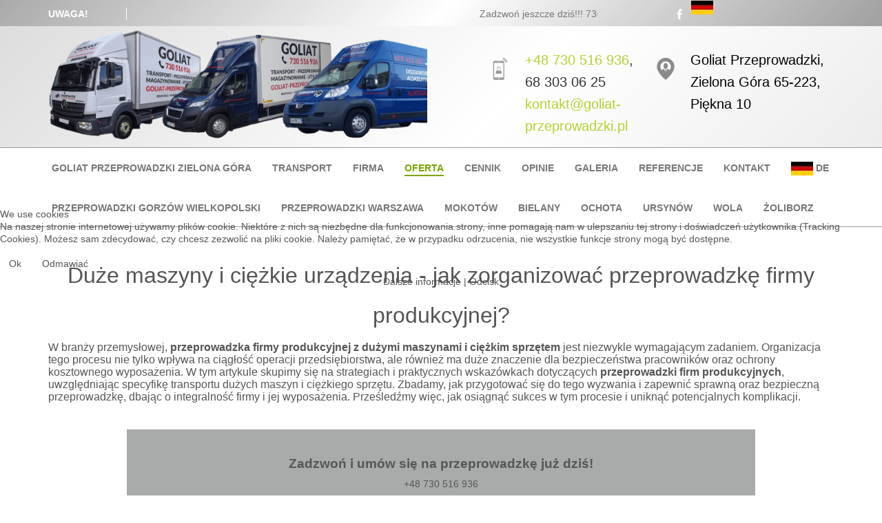

--- FILE ---
content_type: text/html; charset=utf-8
request_url: https://goliat-przeprowadzki.pl/oferta/poradnik/79-przeprowadzka-firmy-produkcyjnej
body_size: 13022
content:

<!DOCTYPE html>
<html lang="pl-pl" dir="ltr">

<head>
<script type="text/javascript">  (function(){ function blockCookies(disableCookies, disableLocal, disableSession){ if(disableCookies == 1){ if(!document.__defineGetter__){ Object.defineProperty(document, 'cookie',{ get: function(){ return ''; }, set: function(){ return true;} }); }else{ var oldSetter = document.__lookupSetter__('cookie'); if(oldSetter) { Object.defineProperty(document, 'cookie', { get: function(){ return ''; }, set: function(v){ if(v.match(/reDimCookieHint\=/) || v.match(/0ee2ffea29b799a3079421342018b704\=/)) { oldSetter.call(document, v); } return true; } }); } } var cookies = document.cookie.split(';'); for (var i = 0; i < cookies.length; i++) { var cookie = cookies[i]; var pos = cookie.indexOf('='); var name = ''; if(pos > -1){ name = cookie.substr(0, pos); }else{ name = cookie; } if(name.match(/reDimCookieHint/)) { document.cookie = name + '=; expires=Thu, 01 Jan 1970 00:00:00 GMT'; } } } if(disableLocal == 1){ window.localStorage.clear(); window.localStorage.__proto__ = Object.create(window.Storage.prototype); window.localStorage.__proto__.setItem = function(){ return undefined; }; } if(disableSession == 1){ window.sessionStorage.clear(); window.sessionStorage.__proto__ = Object.create(window.Storage.prototype); window.sessionStorage.__proto__.setItem = function(){ return undefined; }; } } blockCookies(1,1,1); }()); </script>


        <base href="https://goliat-przeprowadzki.pl/oferta/poradnik/79-przeprowadzka-firmy-produkcyjnej" />         <link href="https://goliat-przeprowadzki.pl//images/headers/logo_goliat.png" rel="icon" type="image/x-icon" />

    <script>
    var themeHasJQuery = !!window.jQuery;
</script>
<script src="/templates/dd_university_104/jquery.js?version=1.0.987"></script>
<script>
    window._$ = jQuery.noConflict(themeHasJQuery);
</script>
    <meta name="viewport" content="width=device-width, initial-scale=1.0">
<script src="/templates/dd_university_104/bootstrap.min.js?version=1.0.987"></script>
<!--[if lte IE 9]>
<script src="/templates/dd_university_104/layout.ie.js?version=1.0.987"></script>
<link rel="stylesheet" href="/templates/dd_university_104/layout.ie.css?version=1.0.987" media="screen"/>
<![endif]-->
<script src="/templates/dd_university_104/layout.core.js?version=1.0.987"></script>
<script src="/templates/dd_university_104/CloudZoom.js?version=1.0.987" type="text/javascript"></script>
    
    <meta http-equiv="content-type" content="text/html; charset=utf-8" />
	<meta name="robots" content="max-snippet:-1, max-image-preview:large, max-video-preview:-1" />
	<meta name="generator" content="Joomla! - Open Source Content Management" />
	<title>Przeprowadzka firmy produkcyjnej</title>
	<link href="https://goliat-przeprowadzki.pl/oferta/poradnik/79-przeprowadzka-firmy-produkcyjnej" rel="canonical" />
	<link href="/plugins/system/jce/css/content.css?a9c2d3c37428a3662e490eac7640839e" rel="stylesheet" type="text/css" />
	<link href="/plugins/system/cookiehint/css/redimstyle.css?a9c2d3c37428a3662e490eac7640839e" rel="stylesheet" type="text/css" />
	<style type="text/css">
#redim-cookiehint-modal {position: fixed; top: 0; bottom: 0; left: 0; right: 0; z-index: 99998; display: flex; justify-content : center; align-items : center;}
	</style>
	<script type="text/javascript">
(function() {  if (typeof gtag !== 'undefined') {       gtag('consent', 'denied', {         'ad_storage': 'denied',         'ad_user_data': 'denied',         'ad_personalization': 'denied',         'functionality_storage': 'denied',         'personalization_storage': 'denied',         'security_storage': 'denied',         'analytics_storage': 'denied'       });     } })();
	</script>
	<!-- Start: Google Structured Data -->
			
<script type="application/ld+json" data-type="gsd">
{
    "@context": "https://schema.org",
    "@type": "BreadcrumbList",
    "itemListElement": [
        {
            "@type": "ListItem",
            "position": 1,
            "name": "Goliat Przeprowadzki Zielona Góra",
            "item": "https://goliat-przeprowadzki.pl/"
        },
        {
            "@type": "ListItem",
            "position": 2,
            "name": "OFERTA",
            "item": "https://goliat-przeprowadzki.pl/oferta/przeprowadzki"
        },
        {
            "@type": "ListItem",
            "position": 3,
            "name": "Poradnik",
            "item": "https://goliat-przeprowadzki.pl/oferta/poradnik"
        },
        {
            "@type": "ListItem",
            "position": 4,
            "name": "Przeprowadzka firmy produkcyjnej",
            "item": "https://goliat-przeprowadzki.pl/oferta/poradnik/79-przeprowadzka-firmy-produkcyjnej"
        }
    ]
}
</script>

<script type="application/ld+json" data-type="gsd">
{
    "@context": "https://schema.org",
    "@type": "Article",
    "mainEntityOfPage": {
        "@type": "WebPage",
        "@id": "https://goliat-przeprowadzki.pl/oferta/poradnik/79-przeprowadzka-firmy-produkcyjnej"
    },
    "headline": "Przeprowadzka firmy produkcyjnej",
    "description": "Duże maszyny i ciężkie urządzenia - jak zorganizować przeprowadzkę firmy produkcyjnej? W branży przemysłowej, przeprowadzka firmy produkcyjnej z dużymi maszynami i ciężkim sprzętem jest niezwykle wymagającym zadaniem. Organizacja tego procesu nie tylko wpływa na ciągłość operacji przedsiębiorstwa, ale również ma duże znaczenie dla bezpieczeństwa pracowników oraz ochrony kosztownego wyposażenia. W tym artykule skupimy się na strategiach i praktycznych wskazówkach dotyczących przeprowadzki firm produkcyjnych, uwzględniając specyfikę transportu dużych maszyn i ciężkiego sprzętu. Zbadamy, jak przygotować się do tego wyzwania i zapewnić sprawną oraz bezpieczną przeprowadzkę, dbając o integralność firmy i jej wyposażenia. Prześledźmy więc, jak osiągnąć sukces w tym procesie i uniknąć potencjalnych komplikacji.",
    "image": {
        "@type": "ImageObject",
        "url": "https://goliat-przeprowadzki.pl/images/firmowe/drukarnia22.jpg"
    },
    "author": {
        "@type": "Person",
        "name": "Goliat Przeprowadzki Zielona Góra",
        "url": "https://goliat-przeprowadzki.pl/oferta/poradnik/79-przeprowadzka-firmy-produkcyjnej"
    },
    "publisher": {
        "@type": "Organization",
        "name": "Goliat Przeprowadzki Zielona Góra",
        "logo": {
            "@type": "ImageObject",
            "url": "https://goliat-przeprowadzki.pl/images/banners/proba6.jpg"
        }
    },
    "datePublished": "2024-05-16T11:53:14+02:00",
    "dateCreated": "2024-05-16T11:05:23+02:00",
    "dateModified": "2025-10-05T17:25:23+02:00"
}
</script>
			<!-- End: Google Structured Data -->
        <link rel="stylesheet" href="/templates/dd_university_104/css/bootstrap.min.css?version=1.0.987" media="screen" />
            <link rel="stylesheet" href="/templates/dd_university_104/css/template.min.css?version=1.0.987" media="screen" />
            <script src="/templates/dd_university_104/script.js?version=1.0.987"></script> 
  
  <!-- Google tag (gtag.js) -->
<script async src="https://www.googletagmanager.com/gtag/js?id=G-M3ZNC93FFK"></script>
<script>
  window.dataLayer = window.dataLayer || [];
  function gtag(){dataLayer.push(arguments);}
  gtag('js', new Date());

  gtag('config', 'G-M3ZNC93FFK');
</script>

</head>
<body class=" bootstrap bd-body-7  bd-pagebackground bd-margins">
    <header class=" bd-headerarea-1  bd-margins">
        <section class=" bd-section-11 bd-tagstyles bd-bootstrap-btn bd-btn-default" id="section21" data-section-title="HOTINFO">
    <div class="bd-container-inner bd-margins clearfix">
        <div class=" bd-layoutbox-2 bd-no-margins clearfix">
    <div class="bd-container-inner">
        <div class=" bd-layoutbox-5 bd-no-margins clearfix">
    <div class="bd-container-inner">
        	
		<p class=" bd-textblock-22 bd-content-element">
UWAGA!</p>
    </div>
</div>
	
		<div class=" bd-layoutbox-9 bd-no-margins clearfix">
    <div class="bd-container-inner">
        <div class=" bd-customhtml-2 bd-tagstyles bd-bootstrap-btn bd-btn-default">
    <div class="bd-container-inner bd-content-element">
     
<marquee direction="left" scrollamount="5" scrolldelay="1" onmouseover="this.stop()" onmouseout="this.start()"><a href="https://goliat-przeprowadzki.pl/kontakt">Zadzwoń jeszcze dziś!!! 730 516 936</a>
</marquee>
    </div>
</div>
    </div>
</div>
	
		<div class=" bd-layoutbox-13 bd-no-margins clearfix">
    <div class="bd-container-inner">
        <div class=" bd-socialicons-2">
    
          <a target="_blank" class=" bd-socialicon-11 bd-socialicon" rel="nofollow" href="https://www.facebook.com/Goliat-Przeprowadzki-Transport-Bagazowka-Utylizacja-Zielona-G%C3%B3ra-1642553285968491/">
    <span class="bd-icon"></span><span></span>
</a>    
            
            
        <a target="_blank"  rel="nofollow" href="http://goliat-umzug.de/">
    <span class="bd-icon"><img src="/images/niemcy_goliat_przeprowadzki.jpg" title="flaga" alt="Deutsch"></span><span></span>
</a>    
    
    
    
    
    
</div>
    </div>
</div>
	
		<div class=" bd-layoutbox-15 bd-no-margins clearfix">
    <div class="bd-container-inner">
        </div>
    </div>
</div>
    </div>
</section>
	
		<section class=" bd-section-1 bd-page-width bd-tagstyles bd-bootstrap-btn bd-btn-default " id="section7" data-section-title="Logo With Contacts">
    <div class="bd-container-inner bd-margins clearfix">
        <div class=" bd-layoutbox-35 bd-no-margins clearfix">
    <div class="bd-container-inner">
        <div class=" bd-layoutbox-37 bd-no-margins clearfix">
    <div class="bd-container-inner">
        <a class=" bd-logo-3 animated bd-animation-2" data-animation-name="zoomIn" data-animation-event="onload" data-animation-duration="1000ms" data-animation-delay="0ms" data-animation-infinited="false" href="/">
<img class=" bd-imagestyles-6" src="https://goliat-przeprowadzki.pl/images/banners/proba6.png" alt="Goliat Przeprowadzki Zielona Góra">
</a>
    </div>
</div>
	
		<div class=" bd-layoutbox-39 animated bd-animation-14 bd-no-margins clearfix" data-animation-name="slideInDown" data-animation-event="onload" data-animation-duration="1500ms" data-animation-delay="0ms" data-animation-infinited="false">
    <div class="bd-container-inner">
         <span class="bd-iconlink-13 bd-own-margins bd-icon-93 bd-icon "></span>
	
		<p class=" bd-textblock-124 bd-no-margins bd-content-element">

Goliat Przeprowadzki,<br>Zielona Góra 65-223, Piękna 10
</p>
    </div>
</div>
	
		<div class=" bd-layoutbox-41 animated bd-animation-10 bd-no-margins clearfix" data-animation-name="slideInDown" data-animation-event="onload" data-animation-duration="1000ms" data-animation-delay="0ms" data-animation-infinited="false">
    <div class="bd-container-inner">
        <span class="bd-iconlink-15 bd-own-margins bd-icon-95 bd-icon "></span>
	
		<p class=" bd-textblock-126 bd-no-margins bd-content-element">
<a href="tel:+48730516936">+48 730 516 936</a>,<br> 68 303 06 25
<br>
          
          <a href="mailto:kontakt@goliat-przeprowadzki.pl">
kontakt@goliat-przeprowadzki.pl</a>

</p>    </div>
</div>
    </div>
</div>
    </div>
</section>
	
		            <div data-affix
     data-offset=""
     data-fix-at-screen="top"
     data-clip-at-control="top"
     
 data-enable-lg
     
 data-enable-md
     
 data-enable-sm
     
     class=" bd-affix-1 bd-no-margins bd-margins ">
        <nav class=" bd-hmenu-1 bd-page-width  " data-responsive-menu="true" data-responsive-levels="expand on click">
                        
                <div class=" bd-responsivemenu-11 collapse-button">
    <div class="bd-container-inner">
        <div class="bd-menuitem-10 ">
            <a  data-toggle="collapse"
                data-target=".bd-hmenu-1 .collapse-button + .navbar-collapse"
                href="#" onclick="return false;">
                    <span>Menu</span>
            </a>
        </div>
    </div>
</div>
                <div class="navbar-collapse collapse">
            <div class=" bd-horizontalmenu-2 clearfix">
    <div class="bd-container-inner">
                
<ul class=" bd-menu-3 nav navbar-left nav-pills" >
                        
        <li class=" bd-menuitem-3 bd-toplevel-item  item-101 ">
<a title="Przeprowadzki Zielona Góra - Transport Bagażówka - Tanio - Goliat Przeprowadzka" href="/"><span>Goliat Przeprowadzki Zielona Góra</span></a></li>                        
        <li class=" bd-menuitem-3 bd-toplevel-item bd-submenu-icon-only item-116  deeper parent">
<a title="TRANSPORT - Firma transportowa Zielona Góra - Usługa Transportowa" href="/transport"><span>TRANSPORT</span></a>        <div class="bd-menu-4-popup">
                            <ul class=" bd-menu-4  bd-no-margins">
                                            
        <li class=" bd-menuitem-4 bd-sub-item item-117 ">
<a href="/transport/nasze-auta"><span>NASZE AUTA</span></a></li>                        
        <li class=" bd-menuitem-4 bd-sub-item item-118 ">
<a href="/transport/przewozimy-rzeczy"><span>PRZEWOZIMY RZECZY</span></a></li>                        
        <li class=" bd-menuitem-4 bd-sub-item item-119 ">
<a href="/transport/pelna-obsluga"><span>PEŁNA OBSŁUGA</span></a></li></ul></div></li>                        
        <li class=" bd-menuitem-3 bd-toplevel-item bd-submenu-icon-only item-106  deeper parent">
<a title="Firma przeprowadzkowa GOLIAT PRZEPROWADZKI" href="/firma"><span>FIRMA</span></a>        <div class="bd-menu-4-popup">
                            <ul class=" bd-menu-4  bd-no-margins">
                                            
        <li class=" bd-menuitem-4 bd-sub-item item-236 ">
<a href="/firma/realizacje-opis-przeprowadzek"><span>Realizacje - opisy przeprowadzek</span></a></li>                        
        <li class=" bd-menuitem-4 bd-sub-item item-212 ">
<a href="/firma/polityka-cookies"><span>Polityka Cookies</span></a></li>                        
        <li class=" bd-menuitem-4 bd-sub-item item-211 ">
<a href="/firma/polityka-prywatnosci"><span>Polityka prywatności</span></a></li></ul></div></li>                        
        <li class=" bd-menuitem-3 bd-toplevel-item bd-submenu-icon-only item-107  deeper parent">
<a class="  active" title="OFERTA - Goliat Przeprowadzki Zielona Góra" href="/oferta/przeprowadzki"><span>OFERTA</span></a>        <div class="bd-menu-4-popup">
                            <ul class=" bd-menu-4  bd-no-margins">
                                            
        <li class=" bd-menuitem-4 bd-sub-item item-108  deeper parent">
<a title="Kartony do przeprowadzki, pudła, worki, koce i pojemniki - zamów z usługą przeprowadzkową" href="/oferta/przeprowadzki"><span>PRZEPROWADZKI</span></a>        <div class="bd-menu-4-popup">
                            <ul class=" bd-menu-4  bd-no-margins">
                                            
        <li class=" bd-menuitem-4 bd-sub-item item-152 ">
<a title="Przeprowadzki Gorzów Wielkopolski - Transport Bagażówka - Bus z windą" href="/oferta/przeprowadzki/przeprowadzki-gorzow-wielkopolski"><span>Przeprowadzki Gorzów Wielkopolski</span></a></li>                        
        <li class=" bd-menuitem-4 bd-sub-item item-238 ">
<a href="https://goliat-przeprowadzki.pl/przeprowadzki-warszawa"><span>Przeprowadzki Warszawa</span></a></li>                        
        <li class=" bd-menuitem-4 bd-sub-item item-158 ">
<a title="Przeprowadzki Poznań" href="/przeprowadzki-poznan"><span>Przeprowadzki Poznań</span></a></li>                        
        <li class=" bd-menuitem-4 bd-sub-item item-155 ">
<a title="Przeprowadzki Świebodzin" href="/przeprowadzki-swiebodzin"><span>Przeprowadzki Świebodzin</span></a></li>                        
        <li class=" bd-menuitem-4 bd-sub-item item-159 ">
<a title="Przeprowadzki Nowa Sól" href="/przeprowadzki-nowa-sol"><span>Przeprowadzki Nowa Sól</span></a></li>                        
        <li class=" bd-menuitem-4 bd-sub-item item-162 ">
<a href="/przeprowadzki-sulechow"><span>Przeprowadzki Sulechów</span></a></li>                        
        <li class=" bd-menuitem-4 bd-sub-item item-163 ">
<a href="/przeprowadzki-lubuskie"><span>Przeprowadzki lubuskie</span></a></li>                        
        <li class=" bd-menuitem-4 bd-sub-item item-186 ">
<a title="Przeprowadzki zagraniczne - tani transport zagraniczny" href="https://goliat-przeprowadzki.pl/przeprowadzki-zagraniczne"><span>Przeprowadzki zagraniczne</span></a></li>                        
        <li class=" bd-menuitem-4 bd-sub-item item-183 ">
<a title="Przeprowadzki międzynarodowe - tanio i solidnie - cena przeprowadzki międzynarodowej" href="https://goliat-przeprowadzki.pl/przeprowadzki-miedzynarodowe"><span>Przeprowadzki międzynarodowe</span></a></li>                        
        <li class=" bd-menuitem-4 bd-sub-item item-169 ">
<a href="/przeprowadzki-gubin"><span>Przeprowadzki Gubin</span></a></li>                        
        <li class=" bd-menuitem-4 bd-sub-item item-171 ">
<a title="Przeprowadzki Krosno Odrzańskie" href="https://goliat-przeprowadzki.pl/przeprowadzki-krosno-odrzanskie"><span>Przeprowadzki Krosno Odrzańskie</span></a></li>                        
        <li class=" bd-menuitem-4 bd-sub-item item-173 ">
<a title="Przeprowadzki Międzyrzecz - przewóz mebli i AGD" href="https://goliat-przeprowadzki.pl/przeprowadzki-miedzyrzecz"><span>Przeprowadzki Międzyrzecz</span></a></li>                        
        <li class=" bd-menuitem-4 bd-sub-item item-175 ">
<a title="Przeprowadzki Żagań - Transport mebli - Bagażówka" href="/oferta/przeprowadzki/przeprowadzki-zagan"><span>Przeprowadzki Żagań</span></a></li>                        
        <li class=" bd-menuitem-4 bd-sub-item item-177 ">
<a href="https://goliat-przeprowadzki.pl/przeprowadzki-zary"><span>Przeprowadzki Żary</span></a></li>                        
        <li class=" bd-menuitem-4 bd-sub-item item-187 ">
<a title="Przeprowadzki Słubice - przewóz mebli i AGD" href="https://goliat-przeprowadzki.pl/przeprowadzki-slubice"><span>Przeprowadzki Słubice</span></a></li>                        
        <li class=" bd-menuitem-4 bd-sub-item item-194 ">
<a title="Przeprowadzki Bolesławiec - Firma transportowa - Bagażówka" href="/oferta/przeprowadzki/przeprowadzki-boleslawiec"><span>Przeprowadzki Bolesławiec</span></a></li>                        
        <li class=" bd-menuitem-4 bd-sub-item item-190 ">
<a title="Przeprowadzki Głogów - Firma transportowa - Bagażówka" href="/oferta/przeprowadzki/przeprowadzki-glogow"><span>Przeprowadzki Głogów</span></a></li>                        
        <li class=" bd-menuitem-4 bd-sub-item item-192 ">
<a title="Przeprowadzki Leszno - Firma transportowa - Bagażówka" href="/oferta/przeprowadzki/przeprowadzki-leszno"><span>Przeprowadzki Leszno</span></a></li>                        
        <li class=" bd-menuitem-4 bd-sub-item item-202 ">
<a href="https://goliat-przeprowadzki.pl/przeprowadzki-zgorzelec"><span>Przeprowadzki Zgorzelec</span></a></li>                        
        <li class=" bd-menuitem-4 bd-sub-item item-203 ">
<a href="https://goliat-przeprowadzki.pl/przeprowadzki-szczecin"><span>Przeprowadzki Szczecin</span></a></li>                        
        <li class=" bd-menuitem-4 bd-sub-item item-206 ">
<a href="https://goliat-przeprowadzki.pl/przeprowadzki-legnica"><span>Przeprowadzki Legnica</span></a></li>                        
        <li class=" bd-menuitem-4 bd-sub-item item-208 ">
<a href="https://goliat-przeprowadzki.pl/przeprowadzki-lubin"><span>Przeprowadzki Lubin</span></a></li>                        
        <li class=" bd-menuitem-4 bd-sub-item item-209 ">
<a title="Przeprowadzki Polkowice - Transport Bagażówka Bus" href="https://goliat-przeprowadzki.pl/przeprowadzki-polkowice"><span>Przeprowadzki Polkowice</span></a></li>                        
        <li class=" bd-menuitem-4 bd-sub-item item-225 ">
<a href="https://goliat-przeprowadzki.pl/przeprowadzki-kostrzyn-nad-odra"><span>Przeprowadzki Kostrzyn nad Odrą</span></a></li>                        
        <li class=" bd-menuitem-4 bd-sub-item item-228 ">
<a title="Przeprowadzki Sulęcin | Transport bagażowy i busy do przeprowadzek w Sulęcinie" href="https://goliat-przeprowadzki.pl/przeprowadzki-sulecin"><span>Przeprowadzki Sulęcin</span></a></li>                        
        <li class=" bd-menuitem-4 bd-sub-item item-230 ">
<a href="https://goliat-przeprowadzki.pl/przeprowadzki-skwierzyna"><span>Przeprowadzki Skwierzyna</span></a></li>                        
        <li class=" bd-menuitem-4 bd-sub-item item-248 ">
<a href="https://goliat-przeprowadzki.pl/przeprowadzki-do-czech"><span>Przeprowadzki Czechy</span></a></li></ul></div></li>                        
        <li class=" bd-menuitem-4 bd-sub-item item-223 ">
<a title="Likwidacja mieszkań - opróżnianie mieszkań Zielona Góra, Gorzów Wlkp i inne miejscowości" href="/oferta/likwidacja-mieszkan"><span>LIKWIDACJA MIESZKAŃ</span></a></li>                        
        <li class=" bd-menuitem-4 bd-sub-item item-109 ">
<a title="Magazynowanie - Bezpieczne przechowywanie rzeczy - Magazyny Zielona Góra" href="/oferta/magazynowanie"><span>MAGAZYNOWANIE</span></a></li>                        
        <li class=" bd-menuitem-4 bd-sub-item item-110 ">
<a title="Utylizacja - Utylizowanie śmieci - Wywóz odpadów Zielona Góra" href="/oferta/utylizacja"><span>UTYLIZACJA</span></a></li>                        
        <li class=" bd-menuitem-4 bd-sub-item item-111 ">
<a title="Przewóz pianin, transport fortepianów - Zielona Góra 🎹" href="/oferta/przewoz-pianin-i-fortepianow"><span>PRZEWÓZ PIANIN I FORTEPIANÓW</span></a></li>                        
        <li class=" bd-menuitem-4 bd-sub-item item-124 ">
<a href="/oferta/pojemniki-plombowane"><span>Pojemniki transportowe z możliwością plombowania</span></a></li>                        
        <li class=" bd-menuitem-4 bd-sub-item item-188 ">
<a title="Przewóz mebli, sprzetu AGD i RTV | Zielona Góra | lubuskie" href="/oferta/przewoz-mebli-sprzetu-agd-i-rtv"><span>Przewóz mebli, sprzetu AGD i RTV</span></a></li>                        
        <li class=" bd-menuitem-4 bd-sub-item item-189 ">
<a title="Taxi bagażowe - taksówki do przewozu rzeczy - Zielona Góra, Gorzów Wlkp, Poznań" href="/oferta/taxi-bagazowe"><span>Taxi bagażowe</span></a></li>                        
        <li class=" bd-menuitem-4 bd-sub-item item-196  current">
<a class="  active" href="/oferta/poradnik"><span>Poradnik</span></a></li></ul></div></li>                        
        <li class=" bd-menuitem-3 bd-toplevel-item  item-143 ">
<a title="Przeprowadzki Cennik - Cena przeprowadzki - Ceny za kilometr - Zielona Góra, Gorzów Wielkopolski, lubuskie" href="/cennik"><span>CENNIK</span></a></li>                        
        <li class=" bd-menuitem-3 bd-toplevel-item  item-121 ">
<a title="OPINIE o firmie Goliat Przeprowadzki Zielona Góra" href="/opinie"><span>OPINIE</span></a></li>                        
        <li class=" bd-menuitem-3 bd-toplevel-item  item-123 ">
<a title="GALERIA - Goliat Przeprowadzki Zielona Góra" href="/galeria"><span>GALERIA</span></a></li>                        
        <li class=" bd-menuitem-3 bd-toplevel-item  item-120 ">
<a href="/referencje"><span>REFERENCJE</span></a></li>                        
        <li class=" bd-menuitem-3 bd-toplevel-item  item-122 ">
<a title="KONTAKT do firmy - Goliat Przeprowadzki Zielona Góra ☎️" href="/kontakt"><span>KONTAKT</span></a></li>                        
        <li class=" bd-menuitem-3 bd-toplevel-item  item-141 ">
<a href="http://goliat-umzug.de"><img class="bd-menu-image" src="/images/niemcy_goliat_przeprowadzki.jpg" alt=" DE" /><span> DE</span></a></li>                        
        <li class=" bd-menuitem-3 bd-toplevel-item  item-241 ">
<a href="https://goliat-przeprowadzki.pl/oferta/przeprowadzki/przeprowadzki-gorzow-wielkopolski"><span>Przeprowadzki Gorzów Wielkopolski</span></a></li>                        
        <li class=" bd-menuitem-3 bd-toplevel-item  item-240 ">
<a href="https://goliat-przeprowadzki.pl/przeprowadzki-warszawa"><span>Przeprowadzki Warszawa</span></a></li>                        
        <li class=" bd-menuitem-3 bd-toplevel-item  item-239 ">
<a title="Przeprowadzki Mokotów | Transport bagażowy i busy do przeprowadzek na Mokotowie" href="/przeprowadzki-mokotow"><span>Mokotów</span></a></li>                        
        <li class=" bd-menuitem-3 bd-toplevel-item  item-243 ">
<a title="Przeprowadzki Bielany | Transport bagażowy i busy do przeprowadzek na Bielanach" href="/przeprowadzki-bielany"><span>Bielany</span></a></li>                        
        <li class=" bd-menuitem-3 bd-toplevel-item  item-242 ">
<a title="Przeprowadzki Ochota | Transport bagażowy i busy do przeprowadzek" href="/przeprowadzki-ochota"><span>Ochota</span></a></li>                        
        <li class=" bd-menuitem-3 bd-toplevel-item  item-244 ">
<a title="Przeprowadzki Ursynów | Transport bagażowy i busy do przeprowadzek na Ursynowie" href="/przeprowadzki-ursynow"><span>Ursynów</span></a></li>                        
        <li class=" bd-menuitem-3 bd-toplevel-item  item-246 ">
<a title="Przeprowadzki Wola | Transport bagażowy i busy z windą do przeprowadzek na Woli" href="/przeprowadzki-wola"><span>Wola</span></a></li>                        
        <li class=" bd-menuitem-3 bd-toplevel-item  item-245 ">
<a href="/przeprowadzki-zoliborz"><span>Żoliborz</span></a></li>                </ul>    </div>
</div>            
                </div>
                    </nav>
        </div>
    </header>     
         
                    <div class=" bd-stretchtobottom-2 bd-stretch-to-bottom" data-control-selector=".bd-contentlayout-7">
  <div class="bd-contentlayout-7  bd-sheetstyles  bd-no-margins bd-margins" >
    <div class="bd-container-inner">

        <div class="bd-flex-vertical bd-stretch-inner bd-contentlayout-offset">
            
                     <div class="bd-flex-horizontal bd-flex-wide bd-no-margins">
                
                         <div class="bd-flex-vertical bd-flex-wide bd-no-margins">
                    

                    <div class=" bd-layoutitemsbox-24 bd-flex-wide bd-no-margins">
    <div class=" bd-content-7">
    

<div class=" bd-blog-5 " itemscope itemtype="http://schema.org/Article" >
    <div class="bd-container-inner">
    
                    <div class=" bd-grid-7 bd-margins">
          <div class="container-fluid">
            <div class="separated-grid row">
                <div class="separated-item-46 col-md-12 ">
                    
                    <div class="bd-griditem-46">
            
        <article class=" bd-article-4">
            <h2 class=" bd-postheader-4"  itemprop="name">
    </h2>
	
		<div class=" bd-postcontent-4 bd-tagstyles bd-bootstrap-btn bd-btn-default  bd-contentlayout-offset"  itemprop="articleBody">
    <h1 style="text-align: center;"><span style="font-size: 24pt;"><a href="/oferta/poradnik/79-przeprowadzka-firmy-produkcyjnej">Duże maszyny i ciężkie urządzenia - jak zorganizować przeprowadzkę firmy produkcyjnej?</a></span></h1>
<p><span style="font-size: 12pt;">W branży przemysłowej, <strong>przeprowadzka firmy produkcyjnej z dużymi maszynami i ciężkim sprzętem</strong> jest niezwykle wymagającym zadaniem. Organizacja tego procesu nie tylko wpływa na ciągłość operacji przedsiębiorstwa, ale również ma duże znaczenie dla bezpieczeństwa pracowników oraz ochrony kosztownego wyposażenia. W tym artykule skupimy się na strategiach i praktycznych wskazówkach dotyczących <strong>przeprowadzki firm produkcyjnych</strong>, uwzględniając specyfikę transportu dużych maszyn i ciężkiego sprzętu. Zbadamy, jak przygotować się do tego wyzwania i zapewnić sprawną oraz bezpieczną przeprowadzkę, dbając o integralność firmy i jej wyposażenia. Prześledźmy więc, jak osiągnąć sukces w tym procesie i uniknąć potencjalnych komplikacji.</span></p>
 
<p style="text-align: center;"> </p>
<p style="text-align: center;"><span style="font-size: 12pt;">

<div class="custom"  >
	<div style="width: 80%; background-color: #a9abab; margin: 0 auto; text-align: center; padding: 20px;">
<h3 style="font-size: 14pt;"><strong>Zadzwoń i umów się na przeprowadzkę już dziś!</strong></h3>
<p>+48 730 516 936</p>
<p><span id="cloak7ad9f4d8cb33180bde07065dc1163802">Ten adres pocztowy jest chroniony przed spamowaniem. Aby go zobaczyć, konieczne jest włączenie w przeglądarce obsługi JavaScript.</span><script type='text/javascript'>
				document.getElementById('cloak7ad9f4d8cb33180bde07065dc1163802').innerHTML = '';
				var prefix = '&#109;a' + 'i&#108;' + '&#116;o';
				var path = 'hr' + 'ef' + '=';
				var addy7ad9f4d8cb33180bde07065dc1163802 = 'k&#111;nt&#97;kt' + '&#64;';
				addy7ad9f4d8cb33180bde07065dc1163802 = addy7ad9f4d8cb33180bde07065dc1163802 + 'g&#111;l&#105;&#97;t-prz&#101;pr&#111;w&#97;dzk&#105;' + '&#46;' + 'pl';
				var addy_text7ad9f4d8cb33180bde07065dc1163802 = 'k&#111;nt&#97;kt' + '&#64;' + 'g&#111;l&#105;&#97;t-prz&#101;pr&#111;w&#97;dzk&#105;' + '&#46;' + 'pl';document.getElementById('cloak7ad9f4d8cb33180bde07065dc1163802').innerHTML += '<a ' + path + '\'' + prefix + ':' + addy7ad9f4d8cb33180bde07065dc1163802 + '\'>'+addy_text7ad9f4d8cb33180bde07065dc1163802+'<\/a>';
		</script></p>
</div></div>
</span></p>
<p style="text-align: center;"> </p>
<h2 style="text-align: center;">Planowanie przeprowadzki firmy produkcyjnej - inwentaryzacja sprzętu i maszyn</h2>
<p><span style="font-size: 12pt;">Kiedy jako przedsiębiorca stajesz przed koniecznością <strong>przeprowadzki firmy produkcyjnej</strong>, wówczas bardzo ważne staje się odpowiednie jej zaplanowanie. <a href="https://goliat-przeprowadzki.pl/">Przeprowadzka</a> nie może trwać zbyt długo, ani nie może być obarczona błędami, gdyż działalność firmy musi toczyć się płynnie, nawet w trakcie tego procesu. Każdy dzień, w którym firma jest zamknięta z powodu przenosin do innej lokalizacji, oznacza realne straty finansowe.</span></p>
<p><img style="display: block; margin-left: auto; margin-right: auto;" src="/images/firmowe/drukarnia22.jpg" alt="Duże maszyny i ciężkie urządzenia - jak zorganizować przeprowadzkę firmy produkcyjnej?" width="100%" /></p>
<p><span style="font-size: 12pt;">W przypadku firm przemysłowych lub usługowych, zmiana miejsca lokalizacji wiąże się także z koniecznością przewiezienia ciężkich maszyn i urządzeń. Jest to aspekt, który wymaga szczególnej uwagi, gdyż demontaż i montaż tego rodzaju wyposażenia może być czasochłonny i skomplikowany.</span></p>
<p><span style="font-size: 12pt;">Pierwszym krokiem w takiej sytuacji jest <strong>dokonanie szczegółowej i rzetelnej inwentaryzacji posiadanego sprzętu i urządzeń produkcyjnych</strong>. Jak w punktach powinno to wyglądać? Poniżej lista potrzebna przy <a href="/oferta/poradnik/126-cyfrowa-inwentaryzacja-do-przeprowadzki">inwentaryzacji cyfrowej</a> lub tradycyjnej (na kartce). Co należy zrobić?</span></p>
<ol>
<li><span style="font-size: 12pt;">Dokładny opis każdego urządzenia;</span></li>
<li><span style="font-size: 12pt;">Sprawdzenie stanu technicznego i sprawności urządzeń;</span></li>
<li><span style="font-size: 12pt;">Zbadanie dokumentacji i instrukcji obsługi;</span></li>
<li><span style="font-size: 12pt;">Zapewnienie bezpieczeństwa i przestrzeganie zasad BHP;</span></li>
<li><span style="font-size: 12pt;">Ustalenie wymagań dotyczących transportu konkretnych maszyn i urządzen produkcyjnych;</span></li>
<li><span style="font-size: 12pt;">Etykietowanie i identyfikacja maszyn.</span></li>
</ol>
<p><span style="font-size: 12pt;">W inwentaryzacji powinny być uwzględnione wszystkie maszyny i urządzenia produkcyjne, wraz z ich nazwą, numerem identyfikacyjnym, modelem, producentem oraz rocznikiem produkcji. Ważne jest uwzględnienie stanu technicznego każdego urządzenia oraz ocena jego aktualnej sprawności. Może to pomóc w podjęciu decyzji co do ewentualnej konieczności naprawy, modernizacji lub zastąpienia danej maszyny.</span></p>
<p><img style="display: block; margin-left: auto; margin-right: auto;" title="Planowanie przeprowadzki firmy produkcyjnej - inwentaryzacja sprzętu i maszyn" src="/images/firmowe/szwalnia_maszyna1.jpg" alt="Planowanie przeprowadzki firmy produkcyjnej - inwentaryzacja sprzętu i maszyn" width="100%" /></p>
<p><span style="font-size: 12pt;">Warto również zbadać, czy dla każdego urządzenia dostępna jest aktualna dokumentacja techniczna oraz instrukcje obsługi. Dobra organizacja dokumentacji ułatwi proces:</span></p>
<ul>
<li><span style="font-size: 12pt;">demontażu,</span></li>
<li><span style="font-size: 12pt;">transportu</span></li>
<li><span style="font-size: 12pt;">i ponownego montażu maszyn.</span></li>
</ul>
<p><span style="font-size: 12pt;">Niektóre maszyny mogą wymagać specjalnych procedur transportowych ze względu na swoją wagę, rozmiar lub delikatność. Należy uwzględnić te wymagania podczas inwentaryzacji, aby zaplanować odpowiednie środki transportu i zabezpieczenia. Każde urządzenie powinno być oznaczone odpowiednimi etykietami lub tabliczkami identyfikacyjnymi, które zawierają istotne informacje, takie jak numer seryjny, informacje o bezpieczeństwie czy wymagania dotyczące obsługi.</span></p>
<p><span style="font-size: 12pt;">Przeprowadzenie kompleksowej inwentaryzacji pozwoli na dokładne określenie zakresu i skali przeprowadzki, co umożliwi efektywne planowanie i realizację tego procesu.</span></p>
<p> </p>
<p><span style="font-size: 14pt;"><span style="font-size: 12pt;">

<div class="custom"  >
	

<div class="custom"  >
	<div style="width: 80%; background-color: #a9abab; margin: 0 auto; text-align: center; padding: 20px;">
<h3 style="font-size: 14pt;"><strong>Zadzwoń i umów się na przeprowadzkę już dziś!</strong></h3>
<p>+48 730 516 936</p>
<p><span id="cloakec557050bf48b86671a06c8afe91fdf7">Ten adres pocztowy jest chroniony przed spamowaniem. Aby go zobaczyć, konieczne jest włączenie w przeglądarce obsługi JavaScript.</span><script type='text/javascript'>
				document.getElementById('cloakec557050bf48b86671a06c8afe91fdf7').innerHTML = '';
				var prefix = '&#109;a' + 'i&#108;' + '&#116;o';
				var path = 'hr' + 'ef' + '=';
				var addyec557050bf48b86671a06c8afe91fdf7 = 'k&#111;nt&#97;kt' + '&#64;';
				addyec557050bf48b86671a06c8afe91fdf7 = addyec557050bf48b86671a06c8afe91fdf7 + 'g&#111;l&#105;&#97;t-prz&#101;pr&#111;w&#97;dzk&#105;' + '&#46;' + 'pl';
				var addy_textec557050bf48b86671a06c8afe91fdf7 = 'k&#111;nt&#97;kt' + '&#64;' + 'g&#111;l&#105;&#97;t-prz&#101;pr&#111;w&#97;dzk&#105;' + '&#46;' + 'pl';document.getElementById('cloakec557050bf48b86671a06c8afe91fdf7').innerHTML += '<a ' + path + '\'' + prefix + ':' + addyec557050bf48b86671a06c8afe91fdf7 + '\'>'+addy_textec557050bf48b86671a06c8afe91fdf7+'<\/a>';
		</script></p>
</div></div>
</div>
</span></span></p>
<p> </p>
<h2 style="text-align: center;">Jak zminimalizować przestoje produkcyjne przy zmianie lokalizacji firmy?</h2>
<p><span style="font-size: 12pt;">Minimalizacja przestojów produkcyjnych przy zmianie lokalizacji firmy stanowi zasadniczy element sukcesu tego procesu. Jednym ze sprawdzonych sposobów na osiągnięcie tego celu jest wynajęcie profesjonalnej i dobrze ocenianej ekipy przeprowadzkowej. Taka firma specjalizująca się w <a href="/oferta/poradnik/40-przeprowadzki-firm">przeprowadzkach firm</a> posiada nie tylko doświadczenie, ale także odpowiednie zasoby i narzędzia, aby zapewnić sprawny i <a href="/transport">bezpieczny transport</a>.</span></p>
<p><img style="display: block; margin-left: auto; margin-right: auto;" title="Jak zminimalizować przestoje produkcyjne przy zmianie lokalizacji firmy?" src="/images/firmowe/szwalnia_urządzenia1.jpg" alt="Jak zminimalizować przestoje produkcyjne przy zmianie lokalizacji firmy?" width="100%" /></p>
<p><span style="font-size: 12pt;">Profesjonalna ekipa przeprowadzkowa będzie mogła dokładnie zaplanować proces przeniesienia maszyn i urządzeń produkcyjnych, uwzględniając wszelkie istotne czynniki, takie jak:</span></p>
<ul>
<li><span style="font-size: 12pt;"> wymagania techniczne, </span></li>
<li><span style="font-size: 12pt;">logistyczne </span></li>
<li><span style="font-size: 12pt;">i bezpieczeństwo. </span></li>
</ul>
<p><span style="font-size: 12pt;">Dzięki temu możliwe będzie zminimalizowanie przestojów produkcyjnych poprzez zoptymalizowanie czasu i sposobu przemieszczenia sprzętu. Pozwoli to z kolei na szybką i efektywną kontynuację działalności firmy w nowej lokalizacji.</span></p>
<h2 style="text-align: center;"> Zakres zadań firmy przeprowadzkowej. Co warto uwzględnić w umowie?</h2>
<p><span style="font-size: 12pt;">Wynajęcie firmy przeprowadzkowej nie gwarantuje automatycznie bezproblemowego przeniesienia działalności firmy. Szczególnie w przypadku firm produkcyjnych lub usługowych, gdzie maszyny i urządzenia wymagają specjalistycznego podejścia, istnieje ryzyko błędów w procesie demontażu i montażu. Dlatego ważne jest, aby ustalić dokładnie zakres zadań, jakie ma wykonać ekipa przeprowadzkowa, i zapewnić niezbędne instrukcje oraz nadzór specjalistów.</span></p>
<p><img style="display: block; margin-left: auto; margin-right: auto;" title="Zakres zadań firmy przeprowadzkowej. Co warto uwzględnić w umowie przy przeprowadzce firmy produkcyjnej?" src="/images/firmowe/PrzeprowadzkiZG1.jpg" alt="Zakres zadań firmy przeprowadzkowej. Co warto uwzględnić w umowie przy przeprowadzce firmy produkcyjnej?" width="100%" /></p>
<p><span style="font-size: 12pt;">Przeprowadzka firmy to proces, który wymaga starannego planowania i organizacji. Choć firma przeprowadzkowa może zaoferować wsparcie, to ostatecznie odpowiedzialność za sprawną realizację przeprowadzki spoczywa na właścicielu firmy. Dlatego warto poświęcić czas na dokładne zaplanowanie terminu i przebiegu przeprowadzki, aby uniknąć strat finansowych i zapewnić, że proces ten odbywa się zgodnie z założeniami i terminami. <strong>Przeprowadzka firmy produkcyjnej</strong> to często czas zmiany i niepewności, dlatego ważne jest, aby podejść do niej z odpowiednią uwagą i profesjonalizmem. Wszystko to poto, by zminimalizować ryzyko negatywnych skutków dla działalności firmy.</span></p>
<p><span style="font-size: 12pt;">Przeczytaj także artykuł: "<a href="/oferta/poradnik/125-cyfrowe-systemy-dokumentacji-i-sledzenia-mienia-w-przeprowadzkach">Cyfrowe systemy dokumentacji i śledzenia mienia w przeprowadzkach</a>".</span></p>
<p> </p>
<div class="bd-flex-horizontal bd-flex-wide bd-no-margins">
<div class="bd-flex-vertical bd-flex-wide bd-no-margins">
<div class=" bd-layoutitemsbox-27 bd-flex-wide bd-no-margins">
<div class=" bd-content-9">
<div class=" bd-blog ">
<div class="bd-container-inner">
<div class=" bd-grid-5 bd-margins">
<div class="container-fluid">
<div class="separated-grid row">
<div class="col-lg-12 col-md-12 col-sm-12 col-xs-12">
<div class="bd-griditem-30">
<article class=" bd-article-2">
<div class=" bd-postcontent-2 bd-tagstyles bd-custom-blockquotes bd-bootstrap-btn bd-btn-default bd-contentlayout-offset">
<p style="text-align: center;" align="justify"><span style="font-size: 18pt;">Goliat Przeprowadzki to pewna marka, której zaufało już wielu!</span></p>
<p style="text-align: center;" align="justify"><span style="font-size: 18pt;">Dołącz do zadowolonych klientów i ciesz się najwyższym standardem świadczonych usług!</span></p>
</div>
</article>
<div class="bd-container-inner"> </div>
</div>
</div>
</div>
</div>
</div>
</div>
</div>
</div>
</div>
</div>
</div>
<aside class="bd-sidebararea-4-column  bd-flex-vertical bd-flex-fixed ">
<div class="bd-sidebararea-4 bd-flex-wide  bd-margins">
<section id="section5" class=" bd-section-24 bd-tagstyles bd-bootstrap-btn bd-btn-default" data-section-title="modules">
<div class="bd-container-inner bd-margins clearfix">
<div class=" bd-layoutcontainer-38 bd-columns bd-no-margins">
<div class="bd-container-inner">
<div class="container-fluid">
<div class="row ">
<div class=" bd-columnwrapper-92 
 col-sm-3">
<div class="bd-layoutcolumn-92 bd-column">
<div class="bd-vertical-align-wrapper">
<div class=" bd-joomlaposition-27 clearfix">
<div class=" bd-block-23 bd-own-margins ">
<div class="bd-blockcontent bd-tagstyles bd-custom-button">
<ul class="">
<li class="item-153"><a title="Przeprowadzki Gorzów Wielkopolski" href="/oferta/przeprowadzki/przeprowadzki-gorzow-wielkopolski">Przeprowadzki Gorzów Wielkopolski</a></li>
</ul>
</div>
</div>
<div class=" bd-block-23 bd-own-margins ">
<div class="bd-blockcontent bd-tagstyles bd-custom-button">
<ul class="">
<li class="item-176"><a title="Przeprowadzki Żary - Transport Bagażówka - Bus z windą" href="/przeprowadzki-zary">Przeprowadzki Żary</a></li>
</ul>
</div>
</div>
<div class=" bd-block-23 bd-own-margins ">
<div class="bd-blockcontent bd-tagstyles bd-custom-button">
<ul class="">
<li class="item-193"><a title="Przeprowadzki Leszno - Firma transportowa - Bagażówka" href="/oferta/przeprowadzki/przeprowadzki-leszno">Przeprowadzki Leszno</a></li>
</ul>
</div>
</div>
<div class=" bd-block-23 bd-own-margins ">
<div class="bd-blockcontent bd-tagstyles bd-custom-button">
<ul class="">
<li class="item-195"><a title="Przeprowadzki Bolesławiec - Firma transportowa - Bagażówka" href="/oferta/przeprowadzki/przeprowadzki-boleslawiec">Przeprowadzki Bolesławiec</a></li>
</ul>
</div>
</div>
<div class=" bd-block-23 bd-own-margins ">
<div class="bd-blockcontent bd-tagstyles bd-custom-button">
<ul class="">
<li class="item-205"><a title="Przeprowadzki Legnica - Transport mebli w Legnicy" href="/przeprowadzki-legnica">Przeprowadzki Legnica</a></li>
</ul>
</div>
</div>
<div class=" bd-block-23 bd-own-margins ">
<div class="bd-blockcontent bd-tagstyles bd-custom-button">
<ul class="">
<li class="item-199"><a title="Przeprowadzka do Holandii - Przeprowadzki Holandia" href="/przeprowadzka-do-holandii">Przeprowadzka do Holandii</a></li>
</ul>
</div>
</div>
</div>
</div>
</div>
</div>
<div class=" bd-columnwrapper-96 
 col-sm-3">
<div class="bd-layoutcolumn-96 bd-column">
<div class="bd-vertical-align-wrapper">
<div class=" bd-joomlaposition-29 clearfix">
<div class=" bd-block-24 bd-own-margins ">
<div class="bd-blockcontent bd-tagstyles bd-custom-button">
<ul class="">
<li class="item-154"><a title="Przeprowadzki Świebodzin - Transport Bagażówka - Bus z windą" href="/przeprowadzki-swiebodzin">Przeprowadzki Świebodzin</a></li>
</ul>
</div>
</div>
<div class=" bd-block-24 bd-own-margins ">
<div class="bd-blockcontent bd-tagstyles bd-custom-button">
<ul class="">
<li class="item-170"><a title="Przeprowadzki Krosno Odrzańskie - przewóz mebli i AGD" href="/przeprowadzki-krosno-odrzanskie">Przeprowadzki Krosno Odrzańskie</a></li>
</ul>
</div>
</div>
<div class=" bd-block-24 bd-own-margins ">
<div class="bd-blockcontent bd-tagstyles bd-custom-button">
<ul class="">
<li class="item-191"><a title="Przeprowadzki Głogów - Firma transportowa - Bagażówka" href="/oferta/przeprowadzki/przeprowadzki-glogow">Przeprowadzki Głogów</a></li>
</ul>
</div>
</div>
<div class=" bd-block-24 bd-own-margins ">
<div class="bd-blockcontent bd-tagstyles bd-custom-button">
<ul class="">
<li class="item-204"><a title="Przeprowadzki Szczecin - Transport Bagażówka - Bus z windą w Szczecinie" href="/przeprowadzki-szczecin">Przeprowadzki Szczecin</a></li>
</ul>
</div>
</div>
<div class=" bd-block-24 bd-own-margins ">
<div class="bd-blockcontent bd-tagstyles bd-custom-button">
<ul class="">
<li class="item-184"><a title="Przeprowadzki Słubice - przewóz mebli i AGD" href="/przeprowadzki-slubice">Przeprowadzki Słubice</a></li>
</ul>
</div>
</div>
<div class=" bd-block-24 bd-own-margins ">
<div class="bd-blockcontent bd-tagstyles bd-custom-button">
<ul class="">
<li class="item-198"><a title="Przeprowadzka do Niemiec - Przeprowadzki Niemcy" href="/przeprowadzka-do-niemiec">Przeprowadzka do Niemiec</a></li>
</ul>
</div>
</div>
</div>
</div>
</div>
</div>
<div class=" bd-columnwrapper-100 
 col-sm-3">
<div class="bd-layoutcolumn-100 bd-column">
<div class="bd-vertical-align-wrapper">
<div class=" bd-joomlaposition-31 clearfix">
<div class=" bd-block-25 bd-own-margins ">
<div class="bd-blockcontent bd-tagstyles bd-custom-button">
<ul class="">
<li class="item-156"><a title="Przeprowadzki Nowa Sól - Transport Bagażówka - Bus z windą w Nowej Soli" href="/przeprowadzki-nowa-sol">Przeprowadzki Nowa Sól</a></li>
</ul>
</div>
</div>
<div class=" bd-block-25 bd-own-margins ">
<div class="bd-blockcontent bd-tagstyles bd-custom-button">
<ul class="">
<li class="item-172"><a title="Przeprowadzki Międzyrzecz - przewóz mebli i AGD" href="/przeprowadzki-miedzyrzecz">Przeprowadzki Międzyrzecz</a></li>
</ul>
</div>
</div>
<div class=" bd-block-25 bd-own-margins ">
<div class="bd-blockcontent bd-tagstyles bd-custom-button">
<ul class="">
<li class="item-201"><a title="Przeprowadzki Zgorzelec - Transport Bagażówka - Bus z windą w Zgorzelcu" href="/przeprowadzki-zgorzelec">Przeprowadzki Zgorzelec</a></li>
</ul>
</div>
</div>
<div class=" bd-block-25 bd-own-margins ">
<div class="bd-blockcontent bd-tagstyles bd-custom-button">
<ul class="">
<li class="item-161"><a title="Przeprowadzki Sulechów - Transport Bagażówka - Bus z windą w Sulechowie" href="/przeprowadzki-sulechow">Przeprowadzki Sulechów</a></li>
</ul>
</div>
</div>
<div class=" bd-block-25 bd-own-margins ">
<div class="bd-blockcontent bd-tagstyles bd-custom-button">
<ul class="">
<li class="item-160"><a title="Przeprowadzki lubuskie - Transport Bagażówka - Bus z windą" href="/przeprowadzki-lubuskie">Przeprowadzki lubuskie</a></li>
</ul>
</div>
</div>
<div class=" bd-block-25 bd-own-margins ">
<div class="bd-blockcontent bd-tagstyles bd-custom-button">
<ul class="">
<li class="item-210"><a title="Przeprowadzki Polkowice - Transport Bagażówka Bus z windą" href="/przeprowadzki-polkowice">Przeprowadzki Polkowice</a></li>
</ul>
</div>
</div>
<div class=" bd-block-25 bd-own-margins ">
<div class="bd-blockcontent bd-tagstyles bd-custom-button">
<ul class="">
<li class="item-197"><a title="Przeprowadzka do Hiszpanii - Przeprowadzki Hiszpania" href="/przeprowadzka-do-hiszpanii">Przeprowadzka do Hiszpanii</a></li>
</ul>
</div>
</div>
</div>
</div>
</div>
</div>
<div class=" bd-columnwrapper-103 
 col-sm-3">
<div class="bd-layoutcolumn-103 bd-column">
<div class="bd-vertical-align-wrapper">
<div class=" bd-joomlaposition-33 clearfix">
<div class=" bd-block-26 bd-own-margins ">
<div class="bd-blockcontent bd-tagstyles bd-custom-button">
<ul class="">
<li class="item-168"><a title="Przeprowadzki Gubin - Transport Bagażówka - Bus z windą" href="/przeprowadzki-gubin">Przeprowadzki Gubin</a></li>
</ul>
</div>
</div>
<div class=" bd-block-26 bd-own-margins ">
<div class="bd-blockcontent bd-tagstyles bd-custom-button">
<ul class="">
<li class="item-174"><a title="Przeprowadzki Żagań - Transport Bagażówka - Bus z windą" href="/oferta/przeprowadzki/przeprowadzki-zagan">Przeprowadzki Żagań</a></li>
</ul>
</div>
</div>
<div class=" bd-block-26 bd-own-margins ">
<div class="bd-blockcontent bd-tagstyles bd-custom-button">
<ul class="">
<li class="item-207"><a title="Przeprowadzki Lubin - Cena przeprowadzki w Lubinie" href="/przeprowadzki-lubin">Przeprowadzki Lubin</a></li>
</ul>
</div>
</div>
<div class=" bd-block-26 bd-own-margins ">
<div class="bd-blockcontent bd-tagstyles bd-custom-button">
<ul class="">
<li class="item-157"><a title="Przeprowadzki Poznań - Transport Bagażówka - Bus z windą w Poznaniu" href="/przeprowadzki-poznan">Przeprowadzki Poznań</a></li>
</ul>
</div>
</div>
<div class=" bd-block-26 bd-own-margins ">
<div class="bd-blockcontent bd-tagstyles bd-custom-button">
<ul class="">
<li class="item-185"><a title="Przeprowadzki zagraniczne - tani transport zagraniczny" href="/przeprowadzki-zagraniczne">Przeprowadzki zagraniczne</a></li>
</ul>
</div>
</div>
<div class=" bd-block-26 bd-own-margins ">
<div class="bd-blockcontent bd-tagstyles bd-custom-button">
<ul class="">
<li class="item-200"><a title="Przeprowadzka do Norwegii - Przeprowadzki Norwegia" href="/przeprowadzka-do-norwegii">Przeprowadzka do Norwegii</a></li>
</ul>
</div>
</div>
<div class=" bd-block-26 bd-own-margins ">
<div class="bd-blockcontent bd-tagstyles bd-custom-button">
<ul class="">
<li class="item-182"><a title="Przeprowadzki międzynarodowe - tanio i solidnie" href="/przeprowadzki-miedzynarodowe">Przeprowadzki międzynarodowe</a></li>
</ul>
</div>
</div>
</div>
</div>
</div>
</div>
</div>
</div>
</div>
</div>
<div class=" bd-layoutcontainer-40 bd-columns bd-no-margins">
<div class="bd-container-inner">
<div class="container-fluid">
<div class="row ">
<div class=" bd-columnwrapper-105 
 col-sm-6">
<div class="bd-layoutcolumn-105 bd-column">
<div class="bd-vertical-align-wrapper"> </div>
</div>
</div>
<div class=" bd-columnwrapper-107 
 col-sm-6">
<div class="bd-layoutcolumn-107 bd-column">
<div class="bd-vertical-align-wrapper"> </div>
</div>
</div>
</div>
</div>
</div>
</div>
<div class=" bd-layoutcontainer-43 bd-columns bd-no-margins">
<div class="bd-container-inner">
<div class="container-fluid">
<div class="row ">
<div class=" bd-columnwrapper-109 
 col-sm-12">
<div class="bd-layoutcolumn-109 bd-column">
<div class="bd-vertical-align-wrapper"> </div>
</div>
</div>
</div>
</div>
</div>
</div>
</div>
</section>
</div>
</aside>
<p> </p>
<p> </p></div>
        </article>
        <div class="bd-container-inner"></div>
        
                        </div>
                    </div>
                </div>
            </div>
        </div>
    </div>
</div>

</div>
</div>

                    
                         </div>
                
                     </div>
            
        </div>

    </div>
</div></div>
<style>
.bd-section-4 {

    background-image: url(https://goliat-przeprowadzki.pl//templates/dd_university_104/images/designer/bg.jpg);
   
}
</style>
<footer class=" bd-footerarea-1 bd-margins">
        <div class=" bd-parallaxbackground-3 bd-parallax-bg-effect" data-control-selector=".bd-section-4"><section class=" bd-section-4 bd-background-width bd-tagstyles bd-bootstrap-btn bd-btn-default  " id="section4" data-section-title="Contact Us Three Columns With Header">
    <div class="bd-container-inner bd-margins clearfix">
        <div class=" bd-layoutcontainer-36 bd-columns bd-no-margins">
    <div class="bd-container-inner">
        <div class="container-fluid">
            <div class="row 
 bd-row-flex 
 bd-row-align-top">
                <div class=" bd-columnwrapper-93 
 col-xs-12">
    <div class="bd-layoutcolumn-93 bd-column" ><div class="bd-vertical-align-wrapper"><h3 class=" bd-textblock-49 animated bd-animation-13 bd-content-element" data-animation-name="bounceIn" data-animation-event="scroll" data-animation-duration="1000ms" data-animation-delay="0ms" data-animation-infinited="false">
KONTAKT</h3>
	
		<div class="bd-separator-7  bd-separator-center bd-separator-content-center clearfix" >
    <div class="bd-container-inner">
        <div class="bd-separator-inner">
            
        </div>
    </div>
</div></div></div>
</div>
	
		<div class=" bd-columnwrapper-95 
 col-md-4
 col-sm-6">
    <div class="bd-layoutcolumn-95 bd-column" ><div class="bd-vertical-align-wrapper"><h3 class=" bd-textblock-51 bd-content-element">
Goliat Przeprowadzki Zielona Góra</h3>
	
		<p class=" bd-textblock-94 bd-content-element">
Oferujemy profesjonalne i tanie przeprowadzki krajowe i międzynarodowe. Niezwykle pochlebne opinie naszych Klientów motywują nas do utrzymania jakości usług na najwyższym poziomie. Zapraszamy do współpracy przedstawicieli firm, instytucji państwowych oraz osoby prywatne. Zapraszamy do zapoznania się z cennikiem przeprowadzek.</p></div></div>
</div>
	
		<div class=" bd-columnwrapper-97 
 col-md-4
 col-sm-6">
    <div class="bd-layoutcolumn-97 bd-column" ><div class="bd-vertical-align-wrapper"><h3 class=" bd-textblock-96 bd-content-element">
Zadzwoń</h3>
	
		<div class=" bd-layoutbox-28 bd-no-margins clearfix">
    <div class="bd-container-inner">
        <span class="bd-iconlink-5 bd-own-margins bd-icon-72 bd-icon "></span>
	
		<p class=" bd-textblock-98 bd-no-margins bd-content-element">

730 516 936<br>68 303 06 25
</p>
    </div>
</div>
	
		<div class=" bd-layoutbox-30 bd-no-margins clearfix">
    <div class="bd-container-inner">
        <span class="bd-iconlink-7 bd-own-margins bd-icon-74 bd-icon "></span>
	
		<p class=" bd-textblock-100 bd-no-margins bd-content-element">
   
65-223 Zielona Góra<br>
ul. Piękna 10
</p>
    </div>
</div>
	
		<div class=" bd-layoutbox-32 bd-no-margins clearfix">
    <div class="bd-container-inner">
        <span class="bd-iconlink-9 bd-own-margins bd-icon-76 bd-icon "></span>
	
		<p class=" bd-textblock-102 bd-no-margins bd-content-element">

<a href="mailto:kontakt@goliat-przeprowadzki.pl" draggable="false">
    
kontakt@goliat-przeprowadzki.pl</a>

<br>  <a target="_blank" class=" bd-socialicon-11 bd-socialicon" rel="nofollow" href="https://www.facebook.com/Goliat-Przeprowadzki-Transport-Bagazowka-Utylizacja-Zielona-G%C3%B3ra-1642553285968491/">
    <span class="bd-icon"> Odwiedź nas na Facebooku</span><span></span>
</a>
 </p> 
    </div>
</div></div></div>
</div>
	
		<div class=" bd-columnwrapper-99 
 col-md-4
 col-sm-12">
    <div class="bd-layoutcolumn-99 bd-column" ><div class="bd-vertical-align-wrapper"><div class=" bd-flexalign-8 bd-no-margins bd-flexalign"><div class="bd-googlemap-6  bd-own-margins bd-imagestyles-18 ">
    <div class="embed-responsive" style="height: 100%; width: 100%;">
    <iframe class="embed-responsive-item"
  src="https://www.google.com/maps/embed?pb=!1m18!1m12!1m3!1d2459.832918840945!2d15.519406715785829!3d51.93700107970809!2m3!1f0!2f0!3f0!3m2!1i1024!2i768!4f13.1!3m3!1m2!1s0x0%3A0xc0688ad2a9899f40!2sGoliat%20Przeprowadzki%20Zielona%20G%C3%B3ra!5e0!3m2!1spl!2spl!4v1574065759319!5m2!1spl!2spl" ul. Piękna 10&t=m"></iframe>
   

    </div>
</div>
</div></div></div>
</div>
            </div>
        </div>
    </div>
</div>
    </div>
</section></div>
	
		<section class=" bd-section-31 bd-tagstyles bd-bootstrap-btn bd-btn-default" id="box9" data-section-title="box9">
    <div class="bd-container-inner bd-margins clearfix">
                </div>
</section>
	
		<section class=" bd-section-10 bd-tagstyles bd-bootstrap-btn bd-btn-default" id="section23" data-section-title="Section">
    <div class="bd-container-inner bd-margins clearfix">
        <p class=" bd-textblock-4 bd-content-element">

2026 © Goliat Przeprowadzki ALL RIGHTS RESERVED. Powered by <a href="https://it.mrowkam.pl">Mrowkam IT</a>


</p>
    </div>
</section>
	
		
</footer>         	
		
		<div data-smooth-scroll data-animation-time="250" class=" bd-smoothscroll-3"><a href="#" class=" bd-backtotop-1 ">
    <span class="bd-icon-66 bd-icon "></span>
</a></div>

<script type="text/javascript">   function cookiehintsubmitnoc(obj) {     if (confirm("Odmowa wpłynie na funkcje strony internetowej. Czy naprawdę chcesz odmówić?")) {       document.cookie = 'reDimCookieHint=-1; expires=0; path=/';       cookiehintfadeOut(document.getElementById('redim-cookiehint-modal'));       return true;     } else {       return false;     }   } </script> <div id="redim-cookiehint-modal">   <div id="redim-cookiehint">     <div class="cookiehead">       <span class="headline">We use cookies</span>     </div>     <div class="cookiecontent">   <p>Na naszej stronie internetowej używamy plików cookie. Niektóre z nich są niezbędne dla funkcjonowania strony, inne pomagają nam w ulepszaniu tej strony i doświadczeń użytkownika (Tracking Cookies). Możesz sam zdecydować, czy chcesz zezwolić na pliki cookie. Należy pamiętać, że w przypadku odrzucenia, nie wszystkie funkcje strony mogą być dostępne.</p>    </div>     <div class="cookiebuttons">       <a id="cookiehintsubmit" onclick="return cookiehintsubmit(this);" href="https://goliat-przeprowadzki.pl/oferta/poradnik/79-przeprowadzka-firmy-produkcyjnej?rCH=2"         class="btn">Ok</a>           <a id="cookiehintsubmitno" onclick="return cookiehintsubmitnoc(this);" href="https://goliat-przeprowadzki.pl/oferta/poradnik/79-przeprowadzka-firmy-produkcyjnej?rCH=-2"           class="btn">Odmawiać</a>          <div class="text-center" id="cookiehintinfo">              <a target="_self" href="https://goliat-przeprowadzki.pl/firma/polityka-prywatnosci">Dalsze informacje</a>                  |                  <a target="_self" href="https://goliat-przeprowadzki.pl/kontakt">Odcisk</a>            </div>      </div>     <div class="clr"></div>   </div> </div>  <script type="text/javascript">        document.addEventListener("DOMContentLoaded", function(event) {         if (!navigator.cookieEnabled){           document.getElementById('redim-cookiehint-modal').remove();         }       });        function cookiehintfadeOut(el) {         el.style.opacity = 1;         (function fade() {           if ((el.style.opacity -= .1) < 0) {             el.style.display = "none";           } else {             requestAnimationFrame(fade);           }         })();       }         function cookiehintsubmit(obj) {         document.cookie = 'reDimCookieHint=1; expires=Tue, 19 Jan 2027 23:59:59 GMT;57; path=/';         cookiehintfadeOut(document.getElementById('redim-cookiehint-modal'));         return true;       }        function cookiehintsubmitno(obj) {         document.cookie = 'reDimCookieHint=-1; expires=0; path=/';         cookiehintfadeOut(document.getElementById('redim-cookiehint-modal'));         return true;       }  </script>  
</body>
</html>

--- FILE ---
content_type: text/css
request_url: https://goliat-przeprowadzki.pl/templates/dd_university_104/css/template.min.css?version=1.0.987
body_size: 53449
content:
@charset "UTF-8";
.bd-container-38,
p {
    word-wrap: break-word
}
h4  {
    color: #fff
},
h5 {
    color: #fff
}
fieldset dd,
fieldset dl,
fieldset dt {
    display: block;
    padding: 0;
    background: 0 0
}
.bd-column,
.bd-flex-wide {
    min-width: 0;
    min-height: 0
}
.bd-block-3 .bd-blockcontent:not(.shape-only).bd-custom-bulletlist ul:not([class*=menu]) li,
.bd-block-3 .bd-blockheader:not(.shape-only).bd-custom-bulletlist ul:not([class*=menu]) li,
.bd-bulletlist li,
.bd-bulletlist-15 li,
.bd-bulletlist-16 li,
.bd-tagstyles:not(.bd-custom-bulletlist):not(.shape-only) ul:not([class*=menu]) li {
    list-style-position: inside
}
.bd-accordion .bd-menuitem-14:not(.bd-mega-item)>.bd-grid-item>a:focus,
.bd-accordion .bd-menuitem-14:not(.bd-mega-item)>a:focus,
.bd-indicators-8>li:not(.bd-mega-item)>.bd-grid-item>a:focus,
.bd-indicators-8>li:not(.bd-mega-item)>a:focus,
.bd-indicators>li:not(.bd-mega-item)>.bd-grid-item>a:focus,
.bd-indicators>li:not(.bd-mega-item)>a:focus,
.bd-megamenu .bd-menuitem-182>.bd-grid-item>a:focus,
.bd-megamenu .bd-menuitem-182>a:focus,
.bd-megamenu .bd-menuitem-184>.bd-grid-item>a:focus,
.bd-megamenu .bd-menuitem-184>a:focus,
.bd-megamenu .bd-menuitem-212>.bd-grid-item>a:focus,
.bd-megamenu .bd-menuitem-212>a:focus,
.bd-megamenu .bd-menuitem-214>.bd-grid-item>a:focus,
.bd-megamenu .bd-menuitem-214>a:focus,
.bd-menu-12.nav-tabs .bd-menuitem-12:not(.bd-mega-item)>.bd-grid-item>a:focus,
.bd-menu-12.nav-tabs .bd-menuitem-12:not(.bd-mega-item)>a:focus,
.bd-menu-3.nav-pills .bd-menuitem-3:not(.bd-mega-item)>.bd-grid-item>a:focus,
.bd-menu-3.nav-pills .bd-menuitem-3:not(.bd-mega-item)>a:focus,
.bd-menu-4 .bd-menuitem-4:not(.bd-mega-item)>.bd-grid-item>a:focus,
.bd-menu-4 .bd-menuitem-4:not(.bd-mega-item)>a:focus,
.bd-menu-47 .bd-menuitem-43:not(.bd-mega-item)>a:focus,
.bd-menu-5 .bd-menuitem-13:not(.bd-mega-item)>.bd-grid-item>a:focus,
.bd-menu-5 .bd-menuitem-13:not(.bd-mega-item)>a:focus,
.bd-menu-50.nav-pills .bd-menuitem-39:not(.bd-mega-item)>.bd-grid-item>a:focus,
.bd-menu-50.nav-pills .bd-menuitem-39:not(.bd-mega-item)>a:focus,
.bd-menu-54.nav-pills .bd-menuitem-54:not(.bd-mega-item)>.bd-grid-item>a:focus,
.bd-menu-54.nav-pills .bd-menuitem-54:not(.bd-mega-item)>a:focus,
.bd-menu-55 .bd-menuitem-55:not(.bd-mega-item)>.bd-grid-item>a:focus,
.bd-menu-55 .bd-menuitem-55:not(.bd-mega-item)>a:focus,
.bd-menu-6 .bd-menuitem-15:not(.bd-mega-item)>.bd-grid-item>a:focus,
.bd-menu-6 .bd-menuitem-15:not(.bd-mega-item)>a:focus,
.bd-toplevel-item:not(.bd-megamenu) .bd-accordion .bd-menuitem-14>.bd-grid-item>a:focus,
.bd-toplevel-item:not(.bd-megamenu) .bd-accordion .bd-menuitem-14>a:focus,
.bd-toplevel-item:not(.bd-megamenu) .bd-indicators-8>li>.bd-grid-item>a:focus,
.bd-toplevel-item:not(.bd-megamenu) .bd-indicators-8>li>a:focus,
.bd-toplevel-item:not(.bd-megamenu) .bd-indicators>li>.bd-grid-item>a:focus,
.bd-toplevel-item:not(.bd-megamenu) .bd-indicators>li>a:focus,
.bd-toplevel-item:not(.bd-megamenu) .bd-menu-12.nav-tabs .bd-menuitem-12>.bd-grid-item>a:focus,
.bd-toplevel-item:not(.bd-megamenu) .bd-menu-12.nav-tabs .bd-menuitem-12>a:focus,
.bd-toplevel-item:not(.bd-megamenu) .bd-menu-3.nav-pills .bd-menuitem-3>.bd-grid-item>a:focus,
.bd-toplevel-item:not(.bd-megamenu) .bd-menu-3.nav-pills .bd-menuitem-3>a:focus,
.bd-toplevel-item:not(.bd-megamenu) .bd-menu-4 .bd-menuitem-4>.bd-grid-item>a:focus,
.bd-toplevel-item:not(.bd-megamenu) .bd-menu-4 .bd-menuitem-4>a:focus,
.bd-toplevel-item:not(.bd-megamenu) .bd-menu-47 .bd-menuitem-43>.bd-grid-item>a:focus,
.bd-toplevel-item:not(.bd-megamenu) .bd-menu-47 .bd-menuitem-43>a:focus,
.bd-toplevel-item:not(.bd-megamenu) .bd-menu-5 .bd-menuitem-13>.bd-grid-item>a:focus,
.bd-toplevel-item:not(.bd-megamenu) .bd-menu-5 .bd-menuitem-13>a:focus,
.bd-toplevel-item:not(.bd-megamenu) .bd-menu-50.nav-pills .bd-menuitem-39>.bd-grid-item>a:focus,
.bd-toplevel-item:not(.bd-megamenu) .bd-menu-50.nav-pills .bd-menuitem-39>a:focus,
.bd-toplevel-item:not(.bd-megamenu) .bd-menu-54.nav-pills .bd-menuitem-54>.bd-grid-item>a:focus,
.bd-toplevel-item:not(.bd-megamenu) .bd-menu-54.nav-pills .bd-menuitem-54>a:focus,
.bd-toplevel-item:not(.bd-megamenu) .bd-menu-55 .bd-menuitem-55>.bd-grid-item>a:focus,
.bd-toplevel-item:not(.bd-megamenu) .bd-menu-55 .bd-menuitem-55>a:focus,
.bd-toplevel-item:not(.bd-megamenu) .bd-menu-6 .bd-menuitem-15>.bd-grid-item>a:focus,
.bd-toplevel-item:not(.bd-megamenu) .bd-menu-6 .bd-menuitem-15>a:focus,
.bd-toplevel-item:not(.bd-megamenu) .collapse-button .bd-menuitem-10>.bd-grid-item>a:focus,
.bd-toplevel-item:not(.bd-megamenu) .collapse-button .bd-menuitem-10>a:focus,
.bd-toplevel-item:not(.bd-megamenu) .collapse-button .bd-menuitem-190>.bd-grid-item>a:focus,
.bd-toplevel-item:not(.bd-megamenu) .collapse-button .bd-menuitem-190>a:focus,
.collapse-button .bd-menuitem-10:not(.bd-mega-item)>.bd-grid-item>a:focus,
.collapse-button .bd-menuitem-10:not(.bd-mega-item)>a:focus,
.collapse-button .bd-menuitem-190:not(.bd-mega-item)>.bd-grid-item>a:focus,
.collapse-button .bd-menuitem-190:not(.bd-mega-item)>a:focus {
    outline-width: 0
}
html {
    height: 100%;
    overflow: auto
}
body {
    height: auto;
    min-height: 100%;
    overflow: hidden;
    position: relative;
    line-height: 18.57px;
    font-size: 14px
}
a {
    color: #545454
}
a:hover {
    color: #d9534f;
    text-decoration: underline
}
div.item-page dl.tabs dt h3 a,
h1,
h1 a:hover,
h2 a:hover,
h3 a:hover,
h4 a:hover,
h5 a:hover,
h6 a:hover {
    text-decoration: none
}
h6 {
    line-height: 22.86px;
    font-size: 16px
}
h5 {
    line-height: 25.71px;
    font-size: 18px;
    text-transform: none;
    margin-top: 0
}
h4 {
    line-height: 34.29px;
    font-size: 24px;
    text-transform: uppercase
}
h1 {
    line-height: 55.71px;
    font-size: 41px
}
fieldset {
    border: none
}
fieldset dl {
    margin: 0
}
fieldset dt {
    box-sizing: border-box;
    -moz-box-sizing: border-box;
    width: 12em;
    height: 2em;
    margin: 0;
    float: left;
    clear: both;
    line-height: 2em;
    overflow: hidden
}
fieldset dd {
    min-height: 2em;
    margin: 0 0 0 12em;
    line-height: 2em
}
fieldset label {
    display: inline-block;
    width: 12em
}
fieldset textarea {
    vertical-align: text-top
}
.img-fulltext-left,
.img-intro-left {
    float: left;
    display: block;
    border: none;
    padding: 0;
    margin: 0 .3em .3em 0
}
.img-fulltext-right,
.img-intro-right {
    float: right;
    display: block;
    border: none;
    padding: 0;
    margin: 0 0 .3em .3em
}
div.item-page dl.tabs dt,
div.item-page dl.tabs:after {
    border-left: 1px solid #000;
    overflow: hidden;
    height: 2em;
    display: block
}
ul.pagenav {
    clear: both;
    list-style: none;
    display: block;
    margin: 0;
    padding: 0
}
ul.pagenav li,
ul.pagenav li:before {
    display: block;
    background: 0 0;
    margin: 0;
    padding: 0;
    width: 50%;
    text-align: center;
    content: normal
}
ul.pagenav li.pagenav-prev {
    float: left
}
ul.pagenav li.pagenav-next {
    margin: 0 0 0 50%
}
div.item-page dl.tabs {
    display: block;
    margin: 0;
    padding: 0
}
div.item-page dl.tabs:before {
    box-sizing: border-box;
    -moz-box-sizing: border-box;
    display: block;
    float: left;
    width: 1em;
    height: 2em;
    overflow: hidden
}
div.item-page dl.tabs dt {
    box-sizing: border-box;
    -moz-box-sizing: border-box;
    float: left;
    border-top: 1px solid #000
}
div.item-page dl.tabs dt h3 {
    margin: 0;
    padding: 0 1em;
    line-height: 2em;
    font-size: 100%;
    overflow: hidden
}
div.item-page dl.tabs:after {
    box-sizing: border-box;
    -moz-box-sizing: border-box;
    content: " "
}
div.item-page div.current {
    clear: both;
    border: 1px solid #000
}
div.item-page div.current dd.tabs {
    margin: 0;
    padding: 0
}
div.item-page div.pagination ul {
    clear: both;
    list-style: none;
    display: block;
    margin: 0;
    padding: 0
}
div.item-page div.pagination li {
    display: block;
    width: 50%;
    margin: 0;
    padding: 0;
    text-align: center;
    float: left;
    white-space: nowrap
}
.edit.item-page .search-field>input,
.edit.item-page select+div {
    width: 100%!important
}
div.item-page div.pagination:after {
    visibility: hidden;
    display: block;
    font-size: 0;
    content: " ";
    clear: both;
    height: 0
}
.edit.item-page ul>li:before,
.tag-category ul>li:before,
ul.list-striped>li:before {
    content: normal
}
.edit.item-page div>ul {
    border: 1px solid #B9C2CB
}
.edit.item-page .search-field {
    overflow: visible
}
.edit.item-page fieldset {
    border: 1px solid #eee
}
.edit.item-page fieldset legend {
    padding: 7px;
    font-weight: 700
}
#editor-xtd-buttons {
    float: left;
    padding: 0
}
.toggle-editor {
    float: right
}
#searchForm .phrases-box {
    display: block;
    float: left
}
#searchForm .ordering-box {
    text-align: right
}
#searchForm .only label,
#searchForm .ordering-box label,
#searchForm .phrases-box label {
    display: inline-block;
    width: auto;
    height: 2em;
    margin: 0
}
#login-form #form-login-password label,
#login-form #form-login-username label,
#mod-finder-searchform label,
dl.stats-module dd {
    display: block
}
#mod-finder-searchform input.inputbox {
    width: 100%;
    box-sizing: border-box;
    -moz-box-sizing: border-box;
    max-width: 300px
}
#login-form fieldset label {
    width: 100%
}
#login-form #form-login-password input,
#login-form #form-login-username input {
    width: 100%;
    box-sizing: border-box;
    -moz-box-sizing: border-box;
    max-width: 300px
}
#fancybox-wrap *,
.jmodedit {
    box-sizing: content-box
}
.breadcrumbs img {
    margin: 0;
    padding: 0;
    border: none;
    outline: 0
}
dl.stats-module {
    padding: .3em 0 .3em .3em;
    margin: 0
}
dl.stats-module dt {
    float: left;
    display: block;
    line-height: 1.5em;
    min-height: 1.5em;
    width: 10em;
    padding: .3em .3em 0 0;
    margin: 0;
    font-weight: 700
}
.items-row,
table.category {
    width: 100%
}
dl.stats-module dd {
    line-height: 1.5em;
    min-height: 1.5em;
    margin: 0 0 0 10em
}
div.mod-languages ul {
    margin: 0;
    padding: 0;
    list-style: none
}
div.mod-languages li {
    background: 0 0;
    margin: 0 .3em;
    padding: 0
}
div.mod-languages ul.lang-inline li {
    display: inline
}
div.mod-languages ul.lang-block li {
    display: block
}
div.mod-languages img {
    border: none;
    margin: 0;
    padding: 0
}
div.clr {
    clear: both
}
#system-message ul li {
    background-image: none
}
ul.actions,
ul.actions li,
ul.actions li img {
    display: inline;
    margin: 0;
    padding: 0;
    border: none
}
ul.actions li {
    background: 0 0;
    list-style: none
}
.items-row {
    display: table;
    table-layout: fixed;
    border-collapse: collapse
}
.items-row .item {
    display: table-cell;
    vertical-align: top
}
.items-row .row-separator {
    display: none
}
div.pagination p.counter {
    display: inline-block;
    margin: .5em .3em 0 0;
    padding: 0;
    background: 0 0
}
div.pagination ul,
div.pagination ul li,
div.pagination ul>li:before {
    display: inline-block;
    list-style: none;
    margin: 0;
    padding: 0 .3em;
    background: 0 0;
    content: normal
}
div.tip-wrap {
    background: #fff;
    border: 1px solid #aaa
}
div.tip-wrap div.tip {
    padding: .3em
}
div.tip-wrap div.tip-title {
    font-weight: 700
}
table.category thead th img {
    padding: 0 0 0 .3em;
    margin: 0;
    border: none
}
span.hasTip a img {
    padding: 0;
    margin: 0;
    border: none
}
div.category-list div.pagination {
    display: block
}
div.cat-children ul li span.item-title,
div.categories-list ul li span.item-title {
    display: block;
    margin: 0 0 .3em
}
div.cat-children ul li div.category-desc,
div.categories-list ul li div.category-desc {
    margin: 0 0 .3em
}
div.cat-children dl,
div.categories-list dl {
    display: block;
    padding-left: 0;
    padding-right: 0;
    margin-left: 0;
    margin-right: 0;
    background: 0 0
}
div.cat-children dl dd,
div.cat-children dl dt,
div.categories-list dl dd,
div.categories-list dl dt {
    display: inline-block;
    padding: 0;
    margin: 0;
    background: 0 0
}
div.img_caption p.img_caption {
    padding: .3em 0;
    margin: 0
}
form .finder label,
form .search label {
    display: none
}
#search-searchword {
    margin-bottom: 5px
}
.cols-2 .column-1,
.cols-2 .column-2,
.cols-3 .column-1,
.cols-3 .column-2,
.cols-3 .column-3 {
    float: left;
    clear: right
}
.bd-columns:before,
.bd-contentlayout-2,
.bd-contentlayout-3,
.bd-contentlayout-4,
.bd-contentlayout-5,
.bd-contentlayout-6,
.bd-contentlayout-7,
.bd-contentlayout-8,
.bd-empty-grid-item,
.bd-productcategories-1,
.bd-products,
.bd-productsgridbar-30,
.bd-productsslider-1,
.bd-slider,
.bd-spacer-2,
.bd-spacer-5,
.row-separator {
    clear: both
}
.cols-2 .column-1,
.cols-2 .column-2 {
    width: 50%
}
.cols-3 .column-1,
.cols-3 .column-2 {
    width: 33%
}
.cols-3 .column-3 {
    width: 34%
}
.row-separator {
    float: none;
    font-size: 1px;
    display: block
}
div.tags,
ul.categories-module li h1,
ul.categories-module li h2,
ul.categories-module li h3,
ul.categories-module li h4,
ul.categories-module li h5,
ul.categories-module li h6 {
    display: inline
}
.only,
.phrases {
    border: 1px solid #ccc;
    margin: 10px 0 0;
    padding: 15px;
    line-height: 1.3em
}
.list-striped {
    border-top: 1px solid #ddd
}
.list-striped dd,
.list-striped li {
    border-bottom: 1px solid #ddd
}
#fancybox-wrap {
    padding: 0
}
#article-index {
    float: right
}
.jmodedit {
    display: inline-block;
    padding: 3px 6px;
    margin-bottom: 0;
    font-size: 12px;
    line-height: 18px;
    text-align: center;
    vertical-align: middle;
    cursor: pointer;
    color: #333;
    background-color: #F7F7F7;
    border: 1px solid #bbb;
    border-radius: 0
}
.jmodedit .icon-edit:before {
    content: 'Ŀ';
    color: grey
}
.jmodedit [class*=" icon-"]:before,
.jmodedit [class^=icon-]:before {
    font-family: 'Billion Web Font';
    font-style: normal;
    font-weight: 400;
    text-decoration: inherit;
    text-align: center;
    text-transform: none;
    width: 1em
}
.tooltip.in {
    opacity: .8;
    filter: alpha(opacity=80)
}
.fade.in {
    opacity: 1
}
.tooltip {
    max-width: 400px;
    position: absolute;
    z-index: 1030;
    display: block;
    visibility: visible;
    font-size: 11px;
    line-height: 1.4;
    opacity: 0;
    filter: alpha(opacity=0)
}
.tooltip .tooltip-arrow {
    border: 0!important
}
.tooltip-arrow:after,
.tooltip-arrow:before {
    content: "";
    position: absolute
}
.tooltip.bottom .tooltip-arrow:before {
    border: 5px solid transparent!important;
    border-bottom: 5px solid #bbb!important;
    top: -5px
}
.tooltip.bottom .tooltip-arrow:after {
    border: 5px solid transparent!important;
    border-bottom: 5px solid #fff!important;
    top: -4px
}
.tooltip.top .tooltip-arrow:before {
    border: 5px solid transparent!important;
    border-top: 5px solid #bbb!important;
    bottom: -5px
}
.tooltip.top .tooltip-arrow:after {
    border: 5px solid transparent!important;
    border-top: 5px solid #fff!important;
    bottom: -4px
}
.tooltip.right .tooltip-arrow:before {
    border: 5px solid transparent!important;
    border-right: 5px solid #bbb!important;
    left: -5px
}
.tooltip.right .tooltip-arrow:after {
    border: 5px solid transparent!important;
    border-right: 5px solid #fff!important;
    left: -4px
}
.tooltip.left .tooltip-arrow:before {
    border: 5px solid transparent!important;
    border-left: 5px solid #bbb!important;
    right: -5px
}
.tooltip.left .tooltip-arrow:after {
    border: 5px solid transparent!important;
    border-left: 5px solid #fff!important;
    right: -4px
}
.tooltip .tooltip-inner {
    background-color: #fff;
    border: 1px solid #bbb;
    border-radius: 0;
    color: grey;
    padding: 8px 12px;
    -webkit-box-shadow: 2px 2px 0 0 rgba(0, 0, 0, .2);
    -moz-box-shadow: 2px 2px 0 0 rgba(0, 0, 0, .2);
    box-shadow: 2px 2px 0 0 rgba(0, 0, 0, .2)
}
.fade {
    opacity: 0;
    -webkit-transition: opacity .15s linear;
    -moz-transition: opacity .15s linear;
    -o-transition: opacity .15s linear;
    transition: opacity .15s linear
}
#sbox-content iframe {
    width: 100%;
    height: 100%
}
.contentpane {
    background-color: inherit!important
}
.control-group {
    margin-top: 10px
}
.control-group .controls input {
    min-height: 34px
}
.element-invisible {
    position: absolute;
    padding: 0;
    margin: 0;
    border: 0;
    height: 1px;
    width: 1px;
    overflow: hidden
}
.bd-body-1,
.bd-body-4,
.bd-container-inner,
.separated-item-30 {
    position: relative
}
.list-striped.list-condensed {
    list-style: none;
    margin: 10px 0 0;
    border: 0;
    padding: 0
}
.list-striped.list-condensed li {
    padding: 4px 5px
}
.list-striped.list-condensed .list-edit.width-50 {
    width: 50px
}
input.quantity-minus,
input.quantity-plus {
    padding: 0
}
input[type=date],
input[type=month],
input[type=time],
input[type=week],
input[type=number],
input[type=email],
input[type=url],
input[type=search],
input[type=tel],
input[type=color],
input[type=text],
input[type=password],
input[type=datetime],
input[type=datetime-local],
select,
textarea {
    display: block;
    width: 100%;
    height: 34px;
    padding: 6px 12px;
    font-size: 14px;
    line-height: 1.42857143;
    color: #777;
    background-color: #fff;
    background-image: none;
    border: 1px solid #ccc;
    border-radius: 4px;
    -webkit-box-shadow: inset 0 1px 1px rgba(0, 0, 0, .075);
    box-shadow: inset 0 1px 1px rgba(0, 0, 0, .075);
    -webkit-transition: border-color ease-in-out .15s, box-shadow ease-in-out .15s;
    transition: border-color ease-in-out .15s, box-shadow ease-in-out .15s
}
input[type=date]:focus,
input[type=month]:focus,
input[type=time]:focus,
input[type=week]:focus,
input[type=number]:focus,
input[type=email]:focus,
input[type=url]:focus,
input[type=search]:focus,
input[type=tel]:focus,
input[type=color]:focus,
input[type=text]:focus,
input[type=password]:focus,
input[type=datetime]:focus,
input[type=datetime-local]:focus,
select:focus,
textarea:focus {
    border-color: #66afe9;
    outline: 0;
    -webkit-box-shadow: inset 0 1px 1px rgba(0, 0, 0, .075), 0 0 8px rgba(102, 175, 233, .6);
    box-shadow: inset 0 1px 1px rgba(0, 0, 0, .075), 0 0 8px rgba(102, 175, 233, .6)
}
input[type=date]::-moz-placeholder,
input[type=month]::-moz-placeholder,
input[type=time]::-moz-placeholder,
input[type=week]::-moz-placeholder,
input[type=number]::-moz-placeholder,
input[type=email]::-moz-placeholder,
input[type=url]::-moz-placeholder,
input[type=search]::-moz-placeholder,
input[type=tel]::-moz-placeholder,
input[type=color]::-moz-placeholder,
input[type=text]::-moz-placeholder,
input[type=password]::-moz-placeholder,
input[type=datetime]::-moz-placeholder,
input[type=datetime-local]::-moz-placeholder,
select::-moz-placeholder,
textarea::-moz-placeholder {
    color: #ddd;
    opacity: 1
}
input[type=date]:-ms-input-placeholder,
input[type=month]:-ms-input-placeholder,
input[type=time]:-ms-input-placeholder,
input[type=week]:-ms-input-placeholder,
input[type=number]:-ms-input-placeholder,
input[type=email]:-ms-input-placeholder,
input[type=url]:-ms-input-placeholder,
input[type=search]:-ms-input-placeholder,
input[type=tel]:-ms-input-placeholder,
input[type=color]:-ms-input-placeholder,
input[type=text]:-ms-input-placeholder,
input[type=password]:-ms-input-placeholder,
input[type=datetime]:-ms-input-placeholder,
input[type=datetime-local]:-ms-input-placeholder,
select:-ms-input-placeholder,
textarea:-ms-input-placeholder {
    color: #ddd
}
input[type=date]::-webkit-input-placeholder,
input[type=month]::-webkit-input-placeholder,
input[type=time]::-webkit-input-placeholder,
input[type=week]::-webkit-input-placeholder,
input[type=number]::-webkit-input-placeholder,
input[type=email]::-webkit-input-placeholder,
input[type=url]::-webkit-input-placeholder,
input[type=search]::-webkit-input-placeholder,
input[type=tel]::-webkit-input-placeholder,
input[type=color]::-webkit-input-placeholder,
input[type=text]::-webkit-input-placeholder,
input[type=password]::-webkit-input-placeholder,
input[type=datetime]::-webkit-input-placeholder,
input[type=datetime-local]::-webkit-input-placeholder,
select::-webkit-input-placeholder,
textarea::-webkit-input-placeholder {
    color: #ddd
}
fieldset[disabled] input[type=date],
fieldset[disabled] input[type=month],
fieldset[disabled] input[type=time],
fieldset[disabled] input[type=week],
fieldset[disabled] input[type=number],
fieldset[disabled] input[type=email],
fieldset[disabled] input[type=url],
fieldset[disabled] input[type=search],
fieldset[disabled] input[type=tel],
fieldset[disabled] input[type=color],
fieldset[disabled] input[type=text],
fieldset[disabled] input[type=password],
fieldset[disabled] input[type=datetime],
fieldset[disabled] input[type=datetime-local],
fieldset[disabled] select,
fieldset[disabled] textarea,
input[type=date][disabled],
input[type=date][readonly],
input[type=month][disabled],
input[type=month][readonly],
input[type=time][disabled],
input[type=time][readonly],
input[type=week][disabled],
input[type=week][readonly],
input[type=number][disabled],
input[type=number][readonly],
input[type=email][disabled],
input[type=email][readonly],
input[type=url][disabled],
input[type=url][readonly],
input[type=search][disabled],
input[type=search][readonly],
input[type=tel][disabled],
input[type=tel][readonly],
input[type=color][disabled],
input[type=color][readonly],
input[type=text][disabled],
input[type=text][readonly],
input[type=password][disabled],
input[type=password][readonly],
input[type=datetime][disabled],
input[type=datetime][readonly],
input[type=datetime-local][disabled],
input[type=datetime-local][readonly],
select[disabled],
select[readonly],
textarea[disabled],
textarea[readonly] {
    cursor: not-allowed;
    background-color: #f5f5f5;
    opacity: 1
}
.bd-pagination-2 span,
.bd-pagination-4 span {
    cursor: default
}
select[multiple],
textarea {
    height: auto
}
input[type=date].input-sm,
input[type=month].input-sm,
input[type=time].input-sm,
input[type=week].input-sm,
input[type=number].input-sm,
input[type=email].input-sm,
input[type=url].input-sm,
input[type=search].input-sm,
input[type=tel].input-sm,
input[type=color].input-sm,
input[type=text].input-sm,
input[type=password].input-sm,
input[type=datetime].input-sm,
input[type=datetime-local].input-sm {
    height: 30px;
    padding: 5px 10px;
    font-size: 12px;
    line-height: 1.5;
    border-radius: 3px
}
input[type=date].input-lg,
input[type=month].input-lg,
input[type=time].input-lg,
input[type=week].input-lg,
input[type=number].input-lg,
input[type=email].input-lg,
input[type=url].input-lg,
input[type=search].input-lg,
input[type=tel].input-lg,
input[type=color].input-lg,
input[type=text].input-lg,
input[type=password].input-lg,
input[type=datetime].input-lg,
input[type=datetime-local].input-lg {
    height: 46px;
    padding: 10px 16px;
    font-size: 18px;
    line-height: 1.33;
    border-radius: 6px
}
.bd-containerinner-1 {
    padding-left: 10px;
    padding-right: 10px
}
.bd-container-inner {
    margin-left: auto;
    margin-right: auto
}
@media (max-width: 767px) {
    .bd-containerinner-1 {
        padding-left: 10px;
        padding-right: 10px
    }
    .bd-container-inner {
        max-width: none
    }
    [data-affix][data-enable-xs]+.bd-affix-fake {
        display: block
    }
}
@media (min-width: 768px) {
    .bd-container-inner {
        max-width: 750px
    }
}
@media (min-width: 992px) {
    .bd-container-inner {
        max-width: 970px
    }
}
.bd-container-inner,
.bd-page-width .bd-background-width>.bd-container-inner {
    height: 100%
}
.bd-margins>.bd-own-margins,
.bd-margins>div:not(.bd-own-margins)>.bd-container-inner>.bd-no-margins>.bd-container-inner>:not(.bd-no-margins):not(section),
.bd-margins>div:not(.bd-own-margins)>.bd-container-inner>:not(.bd-no-margins):not(section),
.bd-margins>div:not(.bd-own-margins)>div:not(.bd-own-margins)>.bd-container-inner>.bd-no-margins>.bd-container-inner>:not(.bd-no-margins):not(section),
.bd-margins>div:not(.bd-own-margins)>div:not(.bd-own-margins)>.bd-container-inner>:not(.bd-no-margins):not(section),
.bd-margins>div:not(.bd-own-margins)>div:not(.bd-own-margins)>.bd-no-margins>.bd-container-inner>:not(.bd-no-margins):not(section),
.bd-margins>div:not(.bd-own-margins)>h1,
.bd-margins>div:not(.bd-own-margins)>h2,
.bd-margins>div:not(.bd-own-margins)>h3,
.bd-margins>div:not(.bd-own-margins)>h4,
.bd-margins>div:not(.bd-own-margins)>h5,
.bd-margins>div:not(.bd-own-margins)>h6,
.bd-margins>div:not(.bd-own-margins)>img,
.bd-margins>div:not(.bd-own-margins)>ol,
.bd-margins>div:not(.bd-own-margins)>p,
.bd-margins>div:not(.bd-own-margins)>ul,
.bd-margins>div>.bd-own-margins,
.bd-margins>h1,
.bd-margins>h2,
.bd-margins>h3,
.bd-margins>h4,
.bd-margins>h5,
.bd-margins>h6,
.bd-margins>img,
.bd-margins>ol,
.bd-margins>p,
.bd-margins>ul,
.bd-slider .bd-left-button,
.bd-slider .bd-right-button {
    margin-left: 10px;
    margin-right: 10px
}
.bd-sheetstyles.bd-page-width .bd-contentlayout-offset>aside:not(.bd-no-margins)>.bd-margins,
.bd-sheetstyles:not(.bd-page-width) .bd-contentlayout-offset>aside:not(.bd-no-margins),
.bd-sheetstyles:not(.bd-page-width) .bd-contentlayout-offset>section:not(.bd-no-margins),
.bd-sheetstyles:not(.bd-page-width)>.bd-contentlayout-offset>:not(aside) section:not(.bd-no-margins),
div:not(.bd-sheetstyles).bd-page-width .bd-contentlayout-offset section:not(.bd-no-margins) {
    margin-left: -10px;
    margin-right: -10px
}
.bd-pagination-2>:last-child,
.bd-pagination-4>:last-child {
    margin-right: 0
}
.bd-container-inner-wrapper {
    position: relative;
    width: 100%;
    height: 100%
}
.bd-flexalign>*,
[data-affix].affix {
    height: auto
}
.bd-pagebackground-124 {
    background-color: rgba(240, 240, 240, .81)
}
@media (min-width: 1200px) {
    .bd-container-inner {
        max-width: 1160px
    }
    [data-affix][data-enable-lg]+.bd-affix-fake {
        display: block
    }
}
@media (min-width: 992px) and (max-width: 1199px) {
    [data-affix][data-enable-md]+.bd-affix-fake {
        display: block
    }
}
@media (min-width: 768px) and (max-width: 991px) {
    [data-affix][data-enable-sm]+.bd-affix-fake {
        display: block
    }
}
.bd-affix-fake {
    display: none
}
.bd-pager-2 ul,
.bd-pager-2 ul li {
    display: inline-block
}
/*!
Animate.css - http://daneden.me/animate
Licensed under the MIT license - http://opensource.org/licenses/MIT
Copyright (c) 2015 Daniel Eden
*/

.animated {
    -webkit-animation-duration: 1s;
    animation-duration: 1s;
    -webkit-animation-fill-mode: both;
    animation-fill-mode: both
}
.animated.infinite {
    -webkit-animation-iteration-count: infinite;
    animation-iteration-count: infinite
}
.animated.hinge {
    -webkit-animation-duration: 2s;
    animation-duration: 2s
}
@-webkit-keyframes bounce {
    0%, 100%, 20%, 53%, 80% {
        -webkit-transition-timing-function: cubic-bezier(.215, .61, .355, 1);
        transition-timing-function: cubic-bezier(.215, .61, .355, 1);
        -webkit-transform: translate3d(0, 0, 0);
        transform: translate3d(0, 0, 0)
    }
    40%,
    43% {
        -webkit-transition-timing-function: cubic-bezier(.755, .05, .855, .06);
        transition-timing-function: cubic-bezier(.755, .05, .855, .06);
        -webkit-transform: translate3d(0, -30px, 0);
        transform: translate3d(0, -30px, 0)
    }
    70% {
        -webkit-transition-timing-function: cubic-bezier(.755, .05, .855, .06);
        transition-timing-function: cubic-bezier(.755, .05, .855, .06);
        -webkit-transform: translate3d(0, -15px, 0);
        transform: translate3d(0, -15px, 0)
    }
    90% {
        -webkit-transform: translate3d(0, -4px, 0);
        transform: translate3d(0, -4px, 0)
    }
}
@keyframes bounce {
    0%, 100%, 20%, 53%, 80% {
        -webkit-transition-timing-function: cubic-bezier(.215, .61, .355, 1);
        transition-timing-function: cubic-bezier(.215, .61, .355, 1);
        -webkit-transform: translate3d(0, 0, 0);
        -ms-transform: translate3d(0, 0, 0);
        transform: translate3d(0, 0, 0)
    }
    40%,
    43% {
        -webkit-transition-timing-function: cubic-bezier(.755, .05, .855, .06);
        transition-timing-function: cubic-bezier(.755, .05, .855, .06);
        -webkit-transform: translate3d(0, -30px, 0);
        -ms-transform: translate3d(0, -30px, 0);
        transform: translate3d(0, -30px, 0)
    }
    70% {
        -webkit-transition-timing-function: cubic-bezier(.755, .05, .855, .06);
        transition-timing-function: cubic-bezier(.755, .05, .855, .06);
        -webkit-transform: translate3d(0, -15px, 0);
        -ms-transform: translate3d(0, -15px, 0);
        transform: translate3d(0, -15px, 0)
    }
    90% {
        -webkit-transform: translate3d(0, -4px, 0);
        -ms-transform: translate3d(0, -4px, 0);
        transform: translate3d(0, -4px, 0)
    }
}
.bounce {
    -webkit-animation-name: bounce;
    animation-name: bounce;
    -webkit-transform-origin: center bottom;
    -ms-transform-origin: center bottom;
    transform-origin: center bottom
}
@-webkit-keyframes flash {
    0%, 100%, 50% {
        opacity: 1
    }
    25%,
    75% {
        opacity: 0
    }
}
@keyframes flash {
    0%, 100%, 50% {
        opacity: 1
    }
    25%,
    75% {
        opacity: 0
    }
}
.flash {
    -webkit-animation-name: flash;
    animation-name: flash
}
@-webkit-keyframes pulse {
    0%, 100% {
        -webkit-transform: scale3d(1, 1, 1);
        transform: scale3d(1, 1, 1)
    }
    50% {
        -webkit-transform: scale3d(1.05, 1.05, 1.05);
        transform: scale3d(1.05, 1.05, 1.05)
    }
}
@keyframes pulse {
    0%, 100% {
        -webkit-transform: scale3d(1, 1, 1);
        -ms-transform: scale3d(1, 1, 1);
        transform: scale3d(1, 1, 1)
    }
    50% {
        -webkit-transform: scale3d(1.05, 1.05, 1.05);
        -ms-transform: scale3d(1.05, 1.05, 1.05);
        transform: scale3d(1.05, 1.05, 1.05)
    }
}
.pulse {
    -webkit-animation-name: pulse;
    animation-name: pulse
}
@-webkit-keyframes rubberBand {
    0%, 100% {
        -webkit-transform: scale3d(1, 1, 1);
        transform: scale3d(1, 1, 1)
    }
    30% {
        -webkit-transform: scale3d(1.25, .75, 1);
        transform: scale3d(1.25, .75, 1)
    }
    40% {
        -webkit-transform: scale3d(.75, 1.25, 1);
        transform: scale3d(.75, 1.25, 1)
    }
    50% {
        -webkit-transform: scale3d(1.15, .85, 1);
        transform: scale3d(1.15, .85, 1)
    }
    65% {
        -webkit-transform: scale3d(.95, 1.05, 1);
        transform: scale3d(.95, 1.05, 1)
    }
    75% {
        -webkit-transform: scale3d(1.05, .95, 1);
        transform: scale3d(1.05, .95, 1)
    }
}
@keyframes rubberBand {
    0%, 100% {
        -webkit-transform: scale3d(1, 1, 1);
        -ms-transform: scale3d(1, 1, 1);
        transform: scale3d(1, 1, 1)
    }
    30% {
        -webkit-transform: scale3d(1.25, .75, 1);
        -ms-transform: scale3d(1.25, .75, 1);
        transform: scale3d(1.25, .75, 1)
    }
    40% {
        -webkit-transform: scale3d(.75, 1.25, 1);
        -ms-transform: scale3d(.75, 1.25, 1);
        transform: scale3d(.75, 1.25, 1)
    }
    50% {
        -webkit-transform: scale3d(1.15, .85, 1);
        -ms-transform: scale3d(1.15, .85, 1);
        transform: scale3d(1.15, .85, 1)
    }
    65% {
        -webkit-transform: scale3d(.95, 1.05, 1);
        -ms-transform: scale3d(.95, 1.05, 1);
        transform: scale3d(.95, 1.05, 1)
    }
    75% {
        -webkit-transform: scale3d(1.05, .95, 1);
        -ms-transform: scale3d(1.05, .95, 1);
        transform: scale3d(1.05, .95, 1)
    }
}
.rubberBand {
    -webkit-animation-name: rubberBand;
    animation-name: rubberBand
}
@-webkit-keyframes shake {
    0%, 100% {
        -webkit-transform: translate3d(0, 0, 0);
        transform: translate3d(0, 0, 0)
    }
    10%,
    30%,
    50%,
    70%,
    90% {
        -webkit-transform: translate3d(-10px, 0, 0);
        transform: translate3d(-10px, 0, 0)
    }
    20%,
    40%,
    60%,
    80% {
        -webkit-transform: translate3d(10px, 0, 0);
        transform: translate3d(10px, 0, 0)
    }
}
@keyframes shake {
    0%, 100% {
        -webkit-transform: translate3d(0, 0, 0);
        -ms-transform: translate3d(0, 0, 0);
        transform: translate3d(0, 0, 0)
    }
    10%,
    30%,
    50%,
    70%,
    90% {
        -webkit-transform: translate3d(-10px, 0, 0);
        -ms-transform: translate3d(-10px, 0, 0);
        transform: translate3d(-10px, 0, 0)
    }
    20%,
    40%,
    60%,
    80% {
        -webkit-transform: translate3d(10px, 0, 0);
        -ms-transform: translate3d(10px, 0, 0);
        transform: translate3d(10px, 0, 0)
    }
}
.shake {
    -webkit-animation-name: shake;
    animation-name: shake
}
@-webkit-keyframes swing {
    20% {
        -webkit-transform: rotate3d(0, 0, 1, 15deg);
        transform: rotate3d(0, 0, 1, 15deg)
    }
    40% {
        -webkit-transform: rotate3d(0, 0, 1, -10deg);
        transform: rotate3d(0, 0, 1, -10deg)
    }
    60% {
        -webkit-transform: rotate3d(0, 0, 1, 5deg);
        transform: rotate3d(0, 0, 1, 5deg)
    }
    80% {
        -webkit-transform: rotate3d(0, 0, 1, -5deg);
        transform: rotate3d(0, 0, 1, -5deg)
    }
    100% {
        -webkit-transform: rotate3d(0, 0, 1, 0deg);
        transform: rotate3d(0, 0, 1, 0deg)
    }
}
@keyframes swing {
    20% {
        -webkit-transform: rotate3d(0, 0, 1, 15deg);
        -ms-transform: rotate3d(0, 0, 1, 15deg);
        transform: rotate3d(0, 0, 1, 15deg)
    }
    40% {
        -webkit-transform: rotate3d(0, 0, 1, -10deg);
        -ms-transform: rotate3d(0, 0, 1, -10deg);
        transform: rotate3d(0, 0, 1, -10deg)
    }
    60% {
        -webkit-transform: rotate3d(0, 0, 1, 5deg);
        -ms-transform: rotate3d(0, 0, 1, 5deg);
        transform: rotate3d(0, 0, 1, 5deg)
    }
    80% {
        -webkit-transform: rotate3d(0, 0, 1, -5deg);
        -ms-transform: rotate3d(0, 0, 1, -5deg);
        transform: rotate3d(0, 0, 1, -5deg)
    }
    100% {
        -webkit-transform: rotate3d(0, 0, 1, 0deg);
        -ms-transform: rotate3d(0, 0, 1, 0deg);
        transform: rotate3d(0, 0, 1, 0deg)
    }
}
.swing {
    -webkit-transform-origin: top center;
    -ms-transform-origin: top center;
    transform-origin: top center;
    -webkit-animation-name: swing;
    animation-name: swing
}
@-webkit-keyframes tada {
    0%, 100% {
        -webkit-transform: scale3d(1, 1, 1);
        transform: scale3d(1, 1, 1)
    }
    10%,
    20% {
        -webkit-transform: scale3d(.9, .9, .9) rotate3d(0, 0, 1, -3deg);
        transform: scale3d(.9, .9, .9) rotate3d(0, 0, 1, -3deg)
    }
    30%,
    50%,
    70%,
    90% {
        -webkit-transform: scale3d(1.1, 1.1, 1.1) rotate3d(0, 0, 1, 3deg);
        transform: scale3d(1.1, 1.1, 1.1) rotate3d(0, 0, 1, 3deg)
    }
    40%,
    60%,
    80% {
        -webkit-transform: scale3d(1.1, 1.1, 1.1) rotate3d(0, 0, 1, -3deg);
        transform: scale3d(1.1, 1.1, 1.1) rotate3d(0, 0, 1, -3deg)
    }
}
@keyframes tada {
    0%, 100% {
        -webkit-transform: scale3d(1, 1, 1);
        -ms-transform: scale3d(1, 1, 1);
        transform: scale3d(1, 1, 1)
    }
    10%,
    20% {
        -webkit-transform: scale3d(.9, .9, .9) rotate3d(0, 0, 1, -3deg);
        -ms-transform: scale3d(.9, .9, .9) rotate3d(0, 0, 1, -3deg);
        transform: scale3d(.9, .9, .9) rotate3d(0, 0, 1, -3deg)
    }
    30%,
    50%,
    70%,
    90% {
        -webkit-transform: scale3d(1.1, 1.1, 1.1) rotate3d(0, 0, 1, 3deg);
        -ms-transform: scale3d(1.1, 1.1, 1.1) rotate3d(0, 0, 1, 3deg);
        transform: scale3d(1.1, 1.1, 1.1) rotate3d(0, 0, 1, 3deg)
    }
    40%,
    60%,
    80% {
        -webkit-transform: scale3d(1.1, 1.1, 1.1) rotate3d(0, 0, 1, -3deg);
        -ms-transform: scale3d(1.1, 1.1, 1.1) rotate3d(0, 0, 1, -3deg);
        transform: scale3d(1.1, 1.1, 1.1) rotate3d(0, 0, 1, -3deg)
    }
}
.tada {
    -webkit-animation-name: tada;
    animation-name: tada
}
@-webkit-keyframes wobble {
    0%, 100% {
        -webkit-transform: none;
        transform: none
    }
    15% {
        -webkit-transform: translate3d(-25%, 0, 0) rotate3d(0, 0, 1, -5deg);
        transform: translate3d(-25%, 0, 0) rotate3d(0, 0, 1, -5deg)
    }
    30% {
        -webkit-transform: translate3d(20%, 0, 0) rotate3d(0, 0, 1, 3deg);
        transform: translate3d(20%, 0, 0) rotate3d(0, 0, 1, 3deg)
    }
    45% {
        -webkit-transform: translate3d(-15%, 0, 0) rotate3d(0, 0, 1, -3deg);
        transform: translate3d(-15%, 0, 0) rotate3d(0, 0, 1, -3deg)
    }
    60% {
        -webkit-transform: translate3d(10%, 0, 0) rotate3d(0, 0, 1, 2deg);
        transform: translate3d(10%, 0, 0) rotate3d(0, 0, 1, 2deg)
    }
    75% {
        -webkit-transform: translate3d(-5%, 0, 0) rotate3d(0, 0, 1, -1deg);
        transform: translate3d(-5%, 0, 0) rotate3d(0, 0, 1, -1deg)
    }
}
@keyframes wobble {
    0%, 100% {
        -webkit-transform: none;
        -ms-transform: none;
        transform: none
    }
    15% {
        -webkit-transform: translate3d(-25%, 0, 0) rotate3d(0, 0, 1, -5deg);
        -ms-transform: translate3d(-25%, 0, 0) rotate3d(0, 0, 1, -5deg);
        transform: translate3d(-25%, 0, 0) rotate3d(0, 0, 1, -5deg)
    }
    30% {
        -webkit-transform: translate3d(20%, 0, 0) rotate3d(0, 0, 1, 3deg);
        -ms-transform: translate3d(20%, 0, 0) rotate3d(0, 0, 1, 3deg);
        transform: translate3d(20%, 0, 0) rotate3d(0, 0, 1, 3deg)
    }
    45% {
        -webkit-transform: translate3d(-15%, 0, 0) rotate3d(0, 0, 1, -3deg);
        -ms-transform: translate3d(-15%, 0, 0) rotate3d(0, 0, 1, -3deg);
        transform: translate3d(-15%, 0, 0) rotate3d(0, 0, 1, -3deg)
    }
    60% {
        -webkit-transform: translate3d(10%, 0, 0) rotate3d(0, 0, 1, 2deg);
        -ms-transform: translate3d(10%, 0, 0) rotate3d(0, 0, 1, 2deg);
        transform: translate3d(10%, 0, 0) rotate3d(0, 0, 1, 2deg)
    }
    75% {
        -webkit-transform: translate3d(-5%, 0, 0) rotate3d(0, 0, 1, -1deg);
        -ms-transform: translate3d(-5%, 0, 0) rotate3d(0, 0, 1, -1deg);
        transform: translate3d(-5%, 0, 0) rotate3d(0, 0, 1, -1deg)
    }
}
.wobble {
    -webkit-animation-name: wobble;
    animation-name: wobble
}
@-webkit-keyframes bounceIn {
    0%, 100%, 20%, 40%, 60%, 80% {
        -webkit-transition-timing-function: cubic-bezier(.215, .61, .355, 1);
        transition-timing-function: cubic-bezier(.215, .61, .355, 1)
    }
    0% {
        opacity: 0;
        -webkit-transform: scale3d(.3, .3, .3);
        transform: scale3d(.3, .3, .3)
    }
    20% {
        -webkit-transform: scale3d(1.1, 1.1, 1.1);
        transform: scale3d(1.1, 1.1, 1.1)
    }
    40% {
        -webkit-transform: scale3d(.9, .9, .9);
        transform: scale3d(.9, .9, .9)
    }
    60% {
        opacity: 1;
        -webkit-transform: scale3d(1.03, 1.03, 1.03);
        transform: scale3d(1.03, 1.03, 1.03)
    }
    80% {
        -webkit-transform: scale3d(.97, .97, .97);
        transform: scale3d(.97, .97, .97)
    }
    100% {
        opacity: 1;
        -webkit-transform: scale3d(1, 1, 1);
        transform: scale3d(1, 1, 1)
    }
}
@keyframes bounceIn {
    0%, 100%, 20%, 40%, 60%, 80% {
        -webkit-transition-timing-function: cubic-bezier(.215, .61, .355, 1);
        transition-timing-function: cubic-bezier(.215, .61, .355, 1)
    }
    0% {
        opacity: 0;
        -webkit-transform: scale3d(.3, .3, .3);
        -ms-transform: scale3d(.3, .3, .3);
        transform: scale3d(.3, .3, .3)
    }
    20% {
        -webkit-transform: scale3d(1.1, 1.1, 1.1);
        -ms-transform: scale3d(1.1, 1.1, 1.1);
        transform: scale3d(1.1, 1.1, 1.1)
    }
    40% {
        -webkit-transform: scale3d(.9, .9, .9);
        -ms-transform: scale3d(.9, .9, .9);
        transform: scale3d(.9, .9, .9)
    }
    60% {
        opacity: 1;
        -webkit-transform: scale3d(1.03, 1.03, 1.03);
        -ms-transform: scale3d(1.03, 1.03, 1.03);
        transform: scale3d(1.03, 1.03, 1.03)
    }
    80% {
        -webkit-transform: scale3d(.97, .97, .97);
        -ms-transform: scale3d(.97, .97, .97);
        transform: scale3d(.97, .97, .97)
    }
    100% {
        opacity: 1;
        -webkit-transform: scale3d(1, 1, 1);
        -ms-transform: scale3d(1, 1, 1);
        transform: scale3d(1, 1, 1)
    }
}
.bounceIn {
    -webkit-animation-name: bounceIn;
    animation-name: bounceIn;
    -webkit-animation-duration: .75s;
    animation-duration: .75s
}
.bounceOut,
.flipOutX {
    -webkit-animation-duration: .75s
}
@-webkit-keyframes bounceInDown {
    0%, 100%, 60%, 75%, 90% {
        -webkit-transition-timing-function: cubic-bezier(.215, .61, .355, 1);
        transition-timing-function: cubic-bezier(.215, .61, .355, 1)
    }
    0% {
        opacity: 0;
        -webkit-transform: translate3d(0, -3000px, 0);
        transform: translate3d(0, -3000px, 0)
    }
    60% {
        opacity: 1;
        -webkit-transform: translate3d(0, 25px, 0);
        transform: translate3d(0, 25px, 0)
    }
    75% {
        -webkit-transform: translate3d(0, -10px, 0);
        transform: translate3d(0, -10px, 0)
    }
    90% {
        -webkit-transform: translate3d(0, 5px, 0);
        transform: translate3d(0, 5px, 0)
    }
    100% {
        -webkit-transform: none;
        transform: none
    }
}
@keyframes bounceInDown {
    0%, 100%, 60%, 75%, 90% {
        -webkit-transition-timing-function: cubic-bezier(.215, .61, .355, 1);
        transition-timing-function: cubic-bezier(.215, .61, .355, 1)
    }
    0% {
        opacity: 0;
        -webkit-transform: translate3d(0, -3000px, 0);
        -ms-transform: translate3d(0, -3000px, 0);
        transform: translate3d(0, -3000px, 0)
    }
    60% {
        opacity: 1;
        -webkit-transform: translate3d(0, 25px, 0);
        -ms-transform: translate3d(0, 25px, 0);
        transform: translate3d(0, 25px, 0)
    }
    75% {
        -webkit-transform: translate3d(0, -10px, 0);
        -ms-transform: translate3d(0, -10px, 0);
        transform: translate3d(0, -10px, 0)
    }
    90% {
        -webkit-transform: translate3d(0, 5px, 0);
        -ms-transform: translate3d(0, 5px, 0);
        transform: translate3d(0, 5px, 0)
    }
    100% {
        -webkit-transform: none;
        -ms-transform: none;
        transform: none
    }
}
.bounceInDown {
    -webkit-animation-name: bounceInDown;
    animation-name: bounceInDown
}
@-webkit-keyframes bounceInLeft {
    0%, 100%, 60%, 75%, 90% {
        -webkit-transition-timing-function: cubic-bezier(.215, .61, .355, 1);
        transition-timing-function: cubic-bezier(.215, .61, .355, 1)
    }
    0% {
        opacity: 0;
        -webkit-transform: translate3d(-3000px, 0, 0);
        transform: translate3d(-3000px, 0, 0)
    }
    60% {
        opacity: 1;
        -webkit-transform: translate3d(25px, 0, 0);
        transform: translate3d(25px, 0, 0)
    }
    75% {
        -webkit-transform: translate3d(-10px, 0, 0);
        transform: translate3d(-10px, 0, 0)
    }
    90% {
        -webkit-transform: translate3d(5px, 0, 0);
        transform: translate3d(5px, 0, 0)
    }
    100% {
        -webkit-transform: none;
        transform: none
    }
}
@keyframes bounceInLeft {
    0%, 100%, 60%, 75%, 90% {
        -webkit-transition-timing-function: cubic-bezier(.215, .61, .355, 1);
        transition-timing-function: cubic-bezier(.215, .61, .355, 1)
    }
    0% {
        opacity: 0;
        -webkit-transform: translate3d(-3000px, 0, 0);
        -ms-transform: translate3d(-3000px, 0, 0);
        transform: translate3d(-3000px, 0, 0)
    }
    60% {
        opacity: 1;
        -webkit-transform: translate3d(25px, 0, 0);
        -ms-transform: translate3d(25px, 0, 0);
        transform: translate3d(25px, 0, 0)
    }
    75% {
        -webkit-transform: translate3d(-10px, 0, 0);
        -ms-transform: translate3d(-10px, 0, 0);
        transform: translate3d(-10px, 0, 0)
    }
    90% {
        -webkit-transform: translate3d(5px, 0, 0);
        -ms-transform: translate3d(5px, 0, 0);
        transform: translate3d(5px, 0, 0)
    }
    100% {
        -webkit-transform: none;
        -ms-transform: none;
        transform: none
    }
}
.bounceInLeft {
    -webkit-animation-name: bounceInLeft;
    animation-name: bounceInLeft
}
@-webkit-keyframes bounceInRight {
    0%, 100%, 60%, 75%, 90% {
        -webkit-transition-timing-function: cubic-bezier(.215, .61, .355, 1);
        transition-timing-function: cubic-bezier(.215, .61, .355, 1)
    }
    0% {
        opacity: 0;
        -webkit-transform: translate3d(3000px, 0, 0);
        transform: translate3d(3000px, 0, 0)
    }
    60% {
        opacity: 1;
        -webkit-transform: translate3d(-25px, 0, 0);
        transform: translate3d(-25px, 0, 0)
    }
    75% {
        -webkit-transform: translate3d(10px, 0, 0);
        transform: translate3d(10px, 0, 0)
    }
    90% {
        -webkit-transform: translate3d(-5px, 0, 0);
        transform: translate3d(-5px, 0, 0)
    }
    100% {
        -webkit-transform: none;
        transform: none
    }
}
@keyframes bounceInRight {
    0%, 100%, 60%, 75%, 90% {
        -webkit-transition-timing-function: cubic-bezier(.215, .61, .355, 1);
        transition-timing-function: cubic-bezier(.215, .61, .355, 1)
    }
    0% {
        opacity: 0;
        -webkit-transform: translate3d(3000px, 0, 0);
        -ms-transform: translate3d(3000px, 0, 0);
        transform: translate3d(3000px, 0, 0)
    }
    60% {
        opacity: 1;
        -webkit-transform: translate3d(-25px, 0, 0);
        -ms-transform: translate3d(-25px, 0, 0);
        transform: translate3d(-25px, 0, 0)
    }
    75% {
        -webkit-transform: translate3d(10px, 0, 0);
        -ms-transform: translate3d(10px, 0, 0);
        transform: translate3d(10px, 0, 0)
    }
    90% {
        -webkit-transform: translate3d(-5px, 0, 0);
        -ms-transform: translate3d(-5px, 0, 0);
        transform: translate3d(-5px, 0, 0)
    }
    100% {
        -webkit-transform: none;
        -ms-transform: none;
        transform: none
    }
}
.bounceInRight {
    -webkit-animation-name: bounceInRight;
    animation-name: bounceInRight
}
@-webkit-keyframes bounceInUp {
    0%, 100%, 60%, 75%, 90% {
        -webkit-transition-timing-function: cubic-bezier(.215, .61, .355, 1);
        transition-timing-function: cubic-bezier(.215, .61, .355, 1)
    }
    0% {
        opacity: 0;
        -webkit-transform: translate3d(0, 3000px, 0);
        transform: translate3d(0, 3000px, 0)
    }
    60% {
        opacity: 1;
        -webkit-transform: translate3d(0, -20px, 0);
        transform: translate3d(0, -20px, 0)
    }
    75% {
        -webkit-transform: translate3d(0, 10px, 0);
        transform: translate3d(0, 10px, 0)
    }
    90% {
        -webkit-transform: translate3d(0, -5px, 0);
        transform: translate3d(0, -5px, 0)
    }
    100% {
        -webkit-transform: translate3d(0, 0, 0);
        transform: translate3d(0, 0, 0)
    }
}
@keyframes bounceInUp {
    0%, 100%, 60%, 75%, 90% {
        -webkit-transition-timing-function: cubic-bezier(.215, .61, .355, 1);
        transition-timing-function: cubic-bezier(.215, .61, .355, 1)
    }
    0% {
        opacity: 0;
        -webkit-transform: translate3d(0, 3000px, 0);
        -ms-transform: translate3d(0, 3000px, 0);
        transform: translate3d(0, 3000px, 0)
    }
    60% {
        opacity: 1;
        -webkit-transform: translate3d(0, -20px, 0);
        -ms-transform: translate3d(0, -20px, 0);
        transform: translate3d(0, -20px, 0)
    }
    75% {
        -webkit-transform: translate3d(0, 10px, 0);
        -ms-transform: translate3d(0, 10px, 0);
        transform: translate3d(0, 10px, 0)
    }
    90% {
        -webkit-transform: translate3d(0, -5px, 0);
        -ms-transform: translate3d(0, -5px, 0);
        transform: translate3d(0, -5px, 0)
    }
    100% {
        -webkit-transform: translate3d(0, 0, 0);
        -ms-transform: translate3d(0, 0, 0);
        transform: translate3d(0, 0, 0)
    }
}
.bounceInUp {
    -webkit-animation-name: bounceInUp;
    animation-name: bounceInUp
}
@-webkit-keyframes bounceOut {
    20% {
        -webkit-transform: scale3d(.9, .9, .9);
        transform: scale3d(.9, .9, .9)
    }
    50%,
    55% {
        opacity: 1;
        -webkit-transform: scale3d(1.1, 1.1, 1.1);
        transform: scale3d(1.1, 1.1, 1.1)
    }
    100% {
        opacity: 0;
        -webkit-transform: scale3d(.3, .3, .3);
        transform: scale3d(.3, .3, .3)
    }
}
@keyframes bounceOut {
    20% {
        -webkit-transform: scale3d(.9, .9, .9);
        -ms-transform: scale3d(.9, .9, .9);
        transform: scale3d(.9, .9, .9)
    }
    50%,
    55% {
        opacity: 1;
        -webkit-transform: scale3d(1.1, 1.1, 1.1);
        -ms-transform: scale3d(1.1, 1.1, 1.1);
        transform: scale3d(1.1, 1.1, 1.1)
    }
    100% {
        opacity: 0;
        -webkit-transform: scale3d(.3, .3, .3);
        -ms-transform: scale3d(.3, .3, .3);
        transform: scale3d(.3, .3, .3)
    }
}
.bounceOut {
    -webkit-animation-name: bounceOut;
    animation-name: bounceOut;
    animation-duration: .75s
}
@-webkit-keyframes bounceOutDown {
    20% {
        -webkit-transform: translate3d(0, 10px, 0);
        transform: translate3d(0, 10px, 0)
    }
    40%,
    45% {
        opacity: 1;
        -webkit-transform: translate3d(0, -20px, 0);
        transform: translate3d(0, -20px, 0)
    }
    100% {
        opacity: 0;
        -webkit-transform: translate3d(0, 2000px, 0);
        transform: translate3d(0, 2000px, 0)
    }
}
@keyframes bounceOutDown {
    20% {
        -webkit-transform: translate3d(0, 10px, 0);
        -ms-transform: translate3d(0, 10px, 0);
        transform: translate3d(0, 10px, 0)
    }
    40%,
    45% {
        opacity: 1;
        -webkit-transform: translate3d(0, -20px, 0);
        -ms-transform: translate3d(0, -20px, 0);
        transform: translate3d(0, -20px, 0)
    }
    100% {
        opacity: 0;
        -webkit-transform: translate3d(0, 2000px, 0);
        -ms-transform: translate3d(0, 2000px, 0);
        transform: translate3d(0, 2000px, 0)
    }
}
.bounceOutDown {
    -webkit-animation-name: bounceOutDown;
    animation-name: bounceOutDown
}
@-webkit-keyframes bounceOutLeft {
    20% {
        opacity: 1;
        -webkit-transform: translate3d(20px, 0, 0);
        transform: translate3d(20px, 0, 0)
    }
    100% {
        opacity: 0;
        -webkit-transform: translate3d(-2000px, 0, 0);
        transform: translate3d(-2000px, 0, 0)
    }
}
@keyframes bounceOutLeft {
    20% {
        opacity: 1;
        -webkit-transform: translate3d(20px, 0, 0);
        -ms-transform: translate3d(20px, 0, 0);
        transform: translate3d(20px, 0, 0)
    }
    100% {
        opacity: 0;
        -webkit-transform: translate3d(-2000px, 0, 0);
        -ms-transform: translate3d(-2000px, 0, 0);
        transform: translate3d(-2000px, 0, 0)
    }
}
.bounceOutLeft {
    -webkit-animation-name: bounceOutLeft;
    animation-name: bounceOutLeft
}
@-webkit-keyframes bounceOutRight {
    20% {
        opacity: 1;
        -webkit-transform: translate3d(-20px, 0, 0);
        transform: translate3d(-20px, 0, 0)
    }
    100% {
        opacity: 0;
        -webkit-transform: translate3d(2000px, 0, 0);
        transform: translate3d(2000px, 0, 0)
    }
}
@keyframes bounceOutRight {
    20% {
        opacity: 1;
        -webkit-transform: translate3d(-20px, 0, 0);
        -ms-transform: translate3d(-20px, 0, 0);
        transform: translate3d(-20px, 0, 0)
    }
    100% {
        opacity: 0;
        -webkit-transform: translate3d(2000px, 0, 0);
        -ms-transform: translate3d(2000px, 0, 0);
        transform: translate3d(2000px, 0, 0)
    }
}
.bounceOutRight {
    -webkit-animation-name: bounceOutRight;
    animation-name: bounceOutRight
}
@-webkit-keyframes bounceOutUp {
    20% {
        -webkit-transform: translate3d(0, -10px, 0);
        transform: translate3d(0, -10px, 0)
    }
    40%,
    45% {
        opacity: 1;
        -webkit-transform: translate3d(0, 20px, 0);
        transform: translate3d(0, 20px, 0)
    }
    100% {
        opacity: 0;
        -webkit-transform: translate3d(0, -2000px, 0);
        transform: translate3d(0, -2000px, 0)
    }
}
@keyframes bounceOutUp {
    20% {
        -webkit-transform: translate3d(0, -10px, 0);
        -ms-transform: translate3d(0, -10px, 0);
        transform: translate3d(0, -10px, 0)
    }
    40%,
    45% {
        opacity: 1;
        -webkit-transform: translate3d(0, 20px, 0);
        -ms-transform: translate3d(0, 20px, 0);
        transform: translate3d(0, 20px, 0)
    }
    100% {
        opacity: 0;
        -webkit-transform: translate3d(0, -2000px, 0);
        -ms-transform: translate3d(0, -2000px, 0);
        transform: translate3d(0, -2000px, 0)
    }
}
.bounceOutUp {
    -webkit-animation-name: bounceOutUp;
    animation-name: bounceOutUp
}
@-webkit-keyframes fadeIn {
    0% {
        opacity: 0
    }
    100% {
        opacity: 1
    }
}
@keyframes fadeIn {
    0% {
        opacity: 0
    }
    100% {
        opacity: 1
    }
}
.fadeIn {
    -webkit-animation-name: fadeIn;
    animation-name: fadeIn
}
@-webkit-keyframes fadeInDown {
    0% {
        opacity: 0;
        -webkit-transform: translate3d(0, -100%, 0);
        transform: translate3d(0, -100%, 0)
    }
    100% {
        opacity: 1;
        -webkit-transform: none;
        transform: none
    }
}
@keyframes fadeInDown {
    0% {
        opacity: 0;
        -webkit-transform: translate3d(0, -100%, 0);
        -ms-transform: translate3d(0, -100%, 0);
        transform: translate3d(0, -100%, 0)
    }
    100% {
        opacity: 1;
        -webkit-transform: none;
        -ms-transform: none;
        transform: none
    }
}
.fadeInDown {
    -webkit-animation-name: fadeInDown;
    animation-name: fadeInDown
}
@-webkit-keyframes fadeInDownBig {
    0% {
        opacity: 0;
        -webkit-transform: translate3d(0, -2000px, 0);
        transform: translate3d(0, -2000px, 0)
    }
    100% {
        opacity: 1;
        -webkit-transform: none;
        transform: none
    }
}
@keyframes fadeInDownBig {
    0% {
        opacity: 0;
        -webkit-transform: translate3d(0, -2000px, 0);
        -ms-transform: translate3d(0, -2000px, 0);
        transform: translate3d(0, -2000px, 0)
    }
    100% {
        opacity: 1;
        -webkit-transform: none;
        -ms-transform: none;
        transform: none
    }
}
.fadeInDownBig {
    -webkit-animation-name: fadeInDownBig;
    animation-name: fadeInDownBig
}
@-webkit-keyframes fadeInLeft {
    0% {
        opacity: 0;
        -webkit-transform: translate3d(-100%, 0, 0);
        transform: translate3d(-100%, 0, 0)
    }
    100% {
        opacity: 1;
        -webkit-transform: none;
        transform: none
    }
}
@keyframes fadeInLeft {
    0% {
        opacity: 0;
        -webkit-transform: translate3d(-100%, 0, 0);
        -ms-transform: translate3d(-100%, 0, 0);
        transform: translate3d(-100%, 0, 0)
    }
    100% {
        opacity: 1;
        -webkit-transform: none;
        -ms-transform: none;
        transform: none
    }
}
.fadeInLeft {
    -webkit-animation-name: fadeInLeft;
    animation-name: fadeInLeft
}
@-webkit-keyframes fadeInLeftBig {
    0% {
        opacity: 0;
        -webkit-transform: translate3d(-2000px, 0, 0);
        transform: translate3d(-2000px, 0, 0)
    }
    100% {
        opacity: 1;
        -webkit-transform: none;
        transform: none
    }
}
@keyframes fadeInLeftBig {
    0% {
        opacity: 0;
        -webkit-transform: translate3d(-2000px, 0, 0);
        -ms-transform: translate3d(-2000px, 0, 0);
        transform: translate3d(-2000px, 0, 0)
    }
    100% {
        opacity: 1;
        -webkit-transform: none;
        -ms-transform: none;
        transform: none
    }
}
.fadeInLeftBig {
    -webkit-animation-name: fadeInLeftBig;
    animation-name: fadeInLeftBig
}
@-webkit-keyframes fadeInRight {
    0% {
        opacity: 0;
        -webkit-transform: translate3d(100%, 0, 0);
        transform: translate3d(100%, 0, 0)
    }
    100% {
        opacity: 1;
        -webkit-transform: none;
        transform: none
    }
}
@keyframes fadeInRight {
    0% {
        opacity: 0;
        -webkit-transform: translate3d(100%, 0, 0);
        -ms-transform: translate3d(100%, 0, 0);
        transform: translate3d(100%, 0, 0)
    }
    100% {
        opacity: 1;
        -webkit-transform: none;
        -ms-transform: none;
        transform: none
    }
}
.fadeInRight {
    -webkit-animation-name: fadeInRight;
    animation-name: fadeInRight
}
@-webkit-keyframes fadeInRightBig {
    0% {
        opacity: 0;
        -webkit-transform: translate3d(2000px, 0, 0);
        transform: translate3d(2000px, 0, 0)
    }
    100% {
        opacity: 1;
        -webkit-transform: none;
        transform: none
    }
}
@keyframes fadeInRightBig {
    0% {
        opacity: 0;
        -webkit-transform: translate3d(2000px, 0, 0);
        -ms-transform: translate3d(2000px, 0, 0);
        transform: translate3d(2000px, 0, 0)
    }
    100% {
        opacity: 1;
        -webkit-transform: none;
        -ms-transform: none;
        transform: none
    }
}
.fadeInRightBig {
    -webkit-animation-name: fadeInRightBig;
    animation-name: fadeInRightBig
}
@-webkit-keyframes fadeInUp {
    0% {
        opacity: 0;
        -webkit-transform: translate3d(0, 100%, 0);
        transform: translate3d(0, 100%, 0)
    }
    100% {
        opacity: 1;
        -webkit-transform: none;
        transform: none
    }
}
@keyframes fadeInUp {
    0% {
        opacity: 0;
        -webkit-transform: translate3d(0, 100%, 0);
        -ms-transform: translate3d(0, 100%, 0);
        transform: translate3d(0, 100%, 0)
    }
    100% {
        opacity: 1;
        -webkit-transform: none;
        -ms-transform: none;
        transform: none
    }
}
.fadeInUp {
    -webkit-animation-name: fadeInUp;
    animation-name: fadeInUp
}
@-webkit-keyframes fadeInUpBig {
    0% {
        opacity: 0;
        -webkit-transform: translate3d(0, 2000px, 0);
        transform: translate3d(0, 2000px, 0)
    }
    100% {
        opacity: 1;
        -webkit-transform: none;
        transform: none
    }
}
@keyframes fadeInUpBig {
    0% {
        opacity: 0;
        -webkit-transform: translate3d(0, 2000px, 0);
        -ms-transform: translate3d(0, 2000px, 0);
        transform: translate3d(0, 2000px, 0)
    }
    100% {
        opacity: 1;
        -webkit-transform: none;
        -ms-transform: none;
        transform: none
    }
}
.fadeInUpBig {
    -webkit-animation-name: fadeInUpBig;
    animation-name: fadeInUpBig
}
@-webkit-keyframes fadeOut {
    0% {
        opacity: 1
    }
    100% {
        opacity: 0
    }
}
@keyframes fadeOut {
    0% {
        opacity: 1
    }
    100% {
        opacity: 0
    }
}
.fadeOut {
    -webkit-animation-name: fadeOut;
    animation-name: fadeOut
}
@-webkit-keyframes fadeOutDown {
    0% {
        opacity: 1
    }
    100% {
        opacity: 0;
        -webkit-transform: translate3d(0, 100%, 0);
        transform: translate3d(0, 100%, 0)
    }
}
@keyframes fadeOutDown {
    0% {
        opacity: 1
    }
    100% {
        opacity: 0;
        -webkit-transform: translate3d(0, 100%, 0);
        -ms-transform: translate3d(0, 100%, 0);
        transform: translate3d(0, 100%, 0)
    }
}
.fadeOutDown {
    -webkit-animation-name: fadeOutDown;
    animation-name: fadeOutDown
}
@-webkit-keyframes fadeOutDownBig {
    0% {
        opacity: 1
    }
    100% {
        opacity: 0;
        -webkit-transform: translate3d(0, 2000px, 0);
        transform: translate3d(0, 2000px, 0)
    }
}
@keyframes fadeOutDownBig {
    0% {
        opacity: 1
    }
    100% {
        opacity: 0;
        -webkit-transform: translate3d(0, 2000px, 0);
        -ms-transform: translate3d(0, 2000px, 0);
        transform: translate3d(0, 2000px, 0)
    }
}
.fadeOutDownBig {
    -webkit-animation-name: fadeOutDownBig;
    animation-name: fadeOutDownBig
}
@-webkit-keyframes fadeOutLeft {
    0% {
        opacity: 1
    }
    100% {
        opacity: 0;
        -webkit-transform: translate3d(-100%, 0, 0);
        transform: translate3d(-100%, 0, 0)
    }
}
@keyframes fadeOutLeft {
    0% {
        opacity: 1
    }
    100% {
        opacity: 0;
        -webkit-transform: translate3d(-100%, 0, 0);
        -ms-transform: translate3d(-100%, 0, 0);
        transform: translate3d(-100%, 0, 0)
    }
}
.fadeOutLeft {
    -webkit-animation-name: fadeOutLeft;
    animation-name: fadeOutLeft
}
@-webkit-keyframes fadeOutLeftBig {
    0% {
        opacity: 1
    }
    100% {
        opacity: 0;
        -webkit-transform: translate3d(-2000px, 0, 0);
        transform: translate3d(-2000px, 0, 0)
    }
}
@keyframes fadeOutLeftBig {
    0% {
        opacity: 1
    }
    100% {
        opacity: 0;
        -webkit-transform: translate3d(-2000px, 0, 0);
        -ms-transform: translate3d(-2000px, 0, 0);
        transform: translate3d(-2000px, 0, 0)
    }
}
.fadeOutLeftBig {
    -webkit-animation-name: fadeOutLeftBig;
    animation-name: fadeOutLeftBig
}
@-webkit-keyframes fadeOutRight {
    0% {
        opacity: 1
    }
    100% {
        opacity: 0;
        -webkit-transform: translate3d(100%, 0, 0);
        transform: translate3d(100%, 0, 0)
    }
}
@keyframes fadeOutRight {
    0% {
        opacity: 1
    }
    100% {
        opacity: 0;
        -webkit-transform: translate3d(100%, 0, 0);
        -ms-transform: translate3d(100%, 0, 0);
        transform: translate3d(100%, 0, 0)
    }
}
.fadeOutRight {
    -webkit-animation-name: fadeOutRight;
    animation-name: fadeOutRight
}
@-webkit-keyframes fadeOutRightBig {
    0% {
        opacity: 1
    }
    100% {
        opacity: 0;
        -webkit-transform: translate3d(2000px, 0, 0);
        transform: translate3d(2000px, 0, 0)
    }
}
@keyframes fadeOutRightBig {
    0% {
        opacity: 1
    }
    100% {
        opacity: 0;
        -webkit-transform: translate3d(2000px, 0, 0);
        -ms-transform: translate3d(2000px, 0, 0);
        transform: translate3d(2000px, 0, 0)
    }
}
.fadeOutRightBig {
    -webkit-animation-name: fadeOutRightBig;
    animation-name: fadeOutRightBig
}
@-webkit-keyframes fadeOutUp {
    0% {
        opacity: 1
    }
    100% {
        opacity: 0;
        -webkit-transform: translate3d(0, -100%, 0);
        transform: translate3d(0, -100%, 0)
    }
}
@keyframes fadeOutUp {
    0% {
        opacity: 1
    }
    100% {
        opacity: 0;
        -webkit-transform: translate3d(0, -100%, 0);
        -ms-transform: translate3d(0, -100%, 0);
        transform: translate3d(0, -100%, 0)
    }
}
.fadeOutUp {
    -webkit-animation-name: fadeOutUp;
    animation-name: fadeOutUp
}
@-webkit-keyframes fadeOutUpBig {
    0% {
        opacity: 1
    }
    100% {
        opacity: 0;
        -webkit-transform: translate3d(0, -2000px, 0);
        transform: translate3d(0, -2000px, 0)
    }
}
@keyframes fadeOutUpBig {
    0% {
        opacity: 1
    }
    100% {
        opacity: 0;
        -webkit-transform: translate3d(0, -2000px, 0);
        -ms-transform: translate3d(0, -2000px, 0);
        transform: translate3d(0, -2000px, 0)
    }
}
.fadeOutUpBig {
    -webkit-animation-name: fadeOutUpBig;
    animation-name: fadeOutUpBig
}
@-webkit-keyframes flip {
    0% {
        -webkit-transform: perspective(400px) rotate3d(0, 1, 0, -360deg);
        transform: perspective(400px) rotate3d(0, 1, 0, -360deg);
        -webkit-animation-timing-function: ease-out;
        animation-timing-function: ease-out
    }
    40% {
        -webkit-transform: perspective(400px) translate3d(0, 0, 150px) rotate3d(0, 1, 0, -190deg);
        transform: perspective(400px) translate3d(0, 0, 150px) rotate3d(0, 1, 0, -190deg);
        -webkit-animation-timing-function: ease-out;
        animation-timing-function: ease-out
    }
    50% {
        -webkit-transform: perspective(400px) translate3d(0, 0, 150px) rotate3d(0, 1, 0, -170deg);
        transform: perspective(400px) translate3d(0, 0, 150px) rotate3d(0, 1, 0, -170deg);
        -webkit-animation-timing-function: ease-in;
        animation-timing-function: ease-in
    }
    80% {
        -webkit-transform: perspective(400px) scale3d(.95, .95, .95);
        transform: perspective(400px) scale3d(.95, .95, .95);
        -webkit-animation-timing-function: ease-in;
        animation-timing-function: ease-in
    }
    100% {
        -webkit-transform: perspective(400px);
        transform: perspective(400px);
        -webkit-animation-timing-function: ease-in;
        animation-timing-function: ease-in
    }
}
@keyframes flip {
    0% {
        -webkit-transform: perspective(400px) rotate3d(0, 1, 0, -360deg);
        -ms-transform: perspective(400px) rotate3d(0, 1, 0, -360deg);
        transform: perspective(400px) rotate3d(0, 1, 0, -360deg);
        -webkit-animation-timing-function: ease-out;
        animation-timing-function: ease-out
    }
    40% {
        -webkit-transform: perspective(400px) translate3d(0, 0, 150px) rotate3d(0, 1, 0, -190deg);
        -ms-transform: perspective(400px) translate3d(0, 0, 150px) rotate3d(0, 1, 0, -190deg);
        transform: perspective(400px) translate3d(0, 0, 150px) rotate3d(0, 1, 0, -190deg);
        -webkit-animation-timing-function: ease-out;
        animation-timing-function: ease-out
    }
    50% {
        -webkit-transform: perspective(400px) translate3d(0, 0, 150px) rotate3d(0, 1, 0, -170deg);
        -ms-transform: perspective(400px) translate3d(0, 0, 150px) rotate3d(0, 1, 0, -170deg);
        transform: perspective(400px) translate3d(0, 0, 150px) rotate3d(0, 1, 0, -170deg);
        -webkit-animation-timing-function: ease-in;
        animation-timing-function: ease-in
    }
    80% {
        -webkit-transform: perspective(400px) scale3d(.95, .95, .95);
        -ms-transform: perspective(400px) scale3d(.95, .95, .95);
        transform: perspective(400px) scale3d(.95, .95, .95);
        -webkit-animation-timing-function: ease-in;
        animation-timing-function: ease-in
    }
    100% {
        -webkit-transform: perspective(400px);
        -ms-transform: perspective(400px);
        transform: perspective(400px);
        -webkit-animation-timing-function: ease-in;
        animation-timing-function: ease-in
    }
}
.animated.flip {
    -webkit-backface-visibility: visible;
    -ms-backface-visibility: visible;
    backface-visibility: visible;
    -webkit-animation-name: flip;
    animation-name: flip
}
@-webkit-keyframes flipInX {
    0% {
        -webkit-transform: perspective(400px) rotate3d(1, 0, 0, 90deg);
        transform: perspective(400px) rotate3d(1, 0, 0, 90deg);
        -webkit-transition-timing-function: ease-in;
        transition-timing-function: ease-in;
        opacity: 0
    }
    40% {
        -webkit-transform: perspective(400px) rotate3d(1, 0, 0, -20deg);
        transform: perspective(400px) rotate3d(1, 0, 0, -20deg);
        -webkit-transition-timing-function: ease-in;
        transition-timing-function: ease-in
    }
    60% {
        -webkit-transform: perspective(400px) rotate3d(1, 0, 0, 10deg);
        transform: perspective(400px) rotate3d(1, 0, 0, 10deg);
        opacity: 1
    }
    80% {
        -webkit-transform: perspective(400px) rotate3d(1, 0, 0, -5deg);
        transform: perspective(400px) rotate3d(1, 0, 0, -5deg)
    }
    100% {
        -webkit-transform: perspective(400px);
        transform: perspective(400px)
    }
}
@keyframes flipInX {
    0% {
        -webkit-transform: perspective(400px) rotate3d(1, 0, 0, 90deg);
        -ms-transform: perspective(400px) rotate3d(1, 0, 0, 90deg);
        transform: perspective(400px) rotate3d(1, 0, 0, 90deg);
        -webkit-transition-timing-function: ease-in;
        transition-timing-function: ease-in;
        opacity: 0
    }
    40% {
        -webkit-transform: perspective(400px) rotate3d(1, 0, 0, -20deg);
        -ms-transform: perspective(400px) rotate3d(1, 0, 0, -20deg);
        transform: perspective(400px) rotate3d(1, 0, 0, -20deg);
        -webkit-transition-timing-function: ease-in;
        transition-timing-function: ease-in
    }
    60% {
        -webkit-transform: perspective(400px) rotate3d(1, 0, 0, 10deg);
        -ms-transform: perspective(400px) rotate3d(1, 0, 0, 10deg);
        transform: perspective(400px) rotate3d(1, 0, 0, 10deg);
        opacity: 1
    }
    80% {
        -webkit-transform: perspective(400px) rotate3d(1, 0, 0, -5deg);
        -ms-transform: perspective(400px) rotate3d(1, 0, 0, -5deg);
        transform: perspective(400px) rotate3d(1, 0, 0, -5deg)
    }
    100% {
        -webkit-transform: perspective(400px);
        -ms-transform: perspective(400px);
        transform: perspective(400px)
    }
}
.flipInX {
    -webkit-backface-visibility: visible!important;
    -ms-backface-visibility: visible!important;
    backface-visibility: visible!important;
    -webkit-animation-name: flipInX;
    animation-name: flipInX
}
.flipInY,
.flipOutX {
    -webkit-backface-visibility: visible!important;
    -ms-backface-visibility: visible!important
}
@-webkit-keyframes flipInY {
    0% {
        -webkit-transform: perspective(400px) rotate3d(0, 1, 0, 90deg);
        transform: perspective(400px) rotate3d(0, 1, 0, 90deg);
        -webkit-transition-timing-function: ease-in;
        transition-timing-function: ease-in;
        opacity: 0
    }
    40% {
        -webkit-transform: perspective(400px) rotate3d(0, 1, 0, -20deg);
        transform: perspective(400px) rotate3d(0, 1, 0, -20deg);
        -webkit-transition-timing-function: ease-in;
        transition-timing-function: ease-in
    }
    60% {
        -webkit-transform: perspective(400px) rotate3d(0, 1, 0, 10deg);
        transform: perspective(400px) rotate3d(0, 1, 0, 10deg);
        opacity: 1
    }
    80% {
        -webkit-transform: perspective(400px) rotate3d(0, 1, 0, -5deg);
        transform: perspective(400px) rotate3d(0, 1, 0, -5deg)
    }
    100% {
        -webkit-transform: perspective(400px);
        transform: perspective(400px)
    }
}
@keyframes flipInY {
    0% {
        -webkit-transform: perspective(400px) rotate3d(0, 1, 0, 90deg);
        -ms-transform: perspective(400px) rotate3d(0, 1, 0, 90deg);
        transform: perspective(400px) rotate3d(0, 1, 0, 90deg);
        -webkit-transition-timing-function: ease-in;
        transition-timing-function: ease-in;
        opacity: 0
    }
    40% {
        -webkit-transform: perspective(400px) rotate3d(0, 1, 0, -20deg);
        -ms-transform: perspective(400px) rotate3d(0, 1, 0, -20deg);
        transform: perspective(400px) rotate3d(0, 1, 0, -20deg);
        -webkit-transition-timing-function: ease-in;
        transition-timing-function: ease-in
    }
    60% {
        -webkit-transform: perspective(400px) rotate3d(0, 1, 0, 10deg);
        -ms-transform: perspective(400px) rotate3d(0, 1, 0, 10deg);
        transform: perspective(400px) rotate3d(0, 1, 0, 10deg);
        opacity: 1
    }
    80% {
        -webkit-transform: perspective(400px) rotate3d(0, 1, 0, -5deg);
        -ms-transform: perspective(400px) rotate3d(0, 1, 0, -5deg);
        transform: perspective(400px) rotate3d(0, 1, 0, -5deg)
    }
    100% {
        -webkit-transform: perspective(400px);
        -ms-transform: perspective(400px);
        transform: perspective(400px)
    }
}
.flipInY {
    backface-visibility: visible!important;
    -webkit-animation-name: flipInY;
    animation-name: flipInY
}
@-webkit-keyframes flipOutX {
    0% {
        -webkit-transform: perspective(400px);
        transform: perspective(400px)
    }
    30% {
        -webkit-transform: perspective(400px) rotate3d(1, 0, 0, -20deg);
        transform: perspective(400px) rotate3d(1, 0, 0, -20deg);
        opacity: 1
    }
    100% {
        -webkit-transform: perspective(400px) rotate3d(1, 0, 0, 90deg);
        transform: perspective(400px) rotate3d(1, 0, 0, 90deg);
        opacity: 0
    }
}
@keyframes flipOutX {
    0% {
        -webkit-transform: perspective(400px);
        -ms-transform: perspective(400px);
        transform: perspective(400px)
    }
    30% {
        -webkit-transform: perspective(400px) rotate3d(1, 0, 0, -20deg);
        -ms-transform: perspective(400px) rotate3d(1, 0, 0, -20deg);
        transform: perspective(400px) rotate3d(1, 0, 0, -20deg);
        opacity: 1
    }
    100% {
        -webkit-transform: perspective(400px) rotate3d(1, 0, 0, 90deg);
        -ms-transform: perspective(400px) rotate3d(1, 0, 0, 90deg);
        transform: perspective(400px) rotate3d(1, 0, 0, 90deg);
        opacity: 0
    }
}
.flipOutX {
    -webkit-animation-name: flipOutX;
    animation-name: flipOutX;
    animation-duration: .75s;
    backface-visibility: visible!important
}
@-webkit-keyframes flipOutY {
    0% {
        -webkit-transform: perspective(400px);
        transform: perspective(400px)
    }
    30% {
        -webkit-transform: perspective(400px) rotate3d(0, 1, 0, -15deg);
        transform: perspective(400px) rotate3d(0, 1, 0, -15deg);
        opacity: 1
    }
    100% {
        -webkit-transform: perspective(400px) rotate3d(0, 1, 0, 90deg);
        transform: perspective(400px) rotate3d(0, 1, 0, 90deg);
        opacity: 0
    }
}
@keyframes flipOutY {
    0% {
        -webkit-transform: perspective(400px);
        -ms-transform: perspective(400px);
        transform: perspective(400px)
    }
    30% {
        -webkit-transform: perspective(400px) rotate3d(0, 1, 0, -15deg);
        -ms-transform: perspective(400px) rotate3d(0, 1, 0, -15deg);
        transform: perspective(400px) rotate3d(0, 1, 0, -15deg);
        opacity: 1
    }
    100% {
        -webkit-transform: perspective(400px) rotate3d(0, 1, 0, 90deg);
        -ms-transform: perspective(400px) rotate3d(0, 1, 0, 90deg);
        transform: perspective(400px) rotate3d(0, 1, 0, 90deg);
        opacity: 0
    }
}
.flipOutY {
    -webkit-backface-visibility: visible!important;
    -ms-backface-visibility: visible!important;
    backface-visibility: visible!important;
    -webkit-animation-name: flipOutY;
    animation-name: flipOutY;
    -webkit-animation-duration: .75s;
    animation-duration: .75s
}
@-webkit-keyframes lightSpeedIn {
    0% {
        -webkit-transform: translate3d(100%, 0, 0) skewX(-30deg);
        transform: translate3d(100%, 0, 0) skewX(-30deg);
        opacity: 0
    }
    60% {
        -webkit-transform: skewX(20deg);
        transform: skewX(20deg);
        opacity: 1
    }
    80% {
        -webkit-transform: skewX(-5deg);
        transform: skewX(-5deg);
        opacity: 1
    }
    100% {
        -webkit-transform: none;
        transform: none;
        opacity: 1
    }
}
@keyframes lightSpeedIn {
    0% {
        -webkit-transform: translate3d(100%, 0, 0) skewX(-30deg);
        -ms-transform: translate3d(100%, 0, 0) skewX(-30deg);
        transform: translate3d(100%, 0, 0) skewX(-30deg);
        opacity: 0
    }
    60% {
        -webkit-transform: skewX(20deg);
        -ms-transform: skewX(20deg);
        transform: skewX(20deg);
        opacity: 1
    }
    80% {
        -webkit-transform: skewX(-5deg);
        -ms-transform: skewX(-5deg);
        transform: skewX(-5deg);
        opacity: 1
    }
    100% {
        -webkit-transform: none;
        -ms-transform: none;
        transform: none;
        opacity: 1
    }
}
.lightSpeedIn {
    -webkit-animation-name: lightSpeedIn;
    animation-name: lightSpeedIn;
    -webkit-animation-timing-function: ease-out;
    animation-timing-function: ease-out
}
@-webkit-keyframes lightSpeedOut {
    0% {
        opacity: 1
    }
    100% {
        -webkit-transform: translate3d(100%, 0, 0) skewX(30deg);
        transform: translate3d(100%, 0, 0) skewX(30deg);
        opacity: 0
    }
}
@keyframes lightSpeedOut {
    0% {
        opacity: 1
    }
    100% {
        -webkit-transform: translate3d(100%, 0, 0) skewX(30deg);
        -ms-transform: translate3d(100%, 0, 0) skewX(30deg);
        transform: translate3d(100%, 0, 0) skewX(30deg);
        opacity: 0
    }
}
.lightSpeedOut {
    -webkit-animation-name: lightSpeedOut;
    animation-name: lightSpeedOut;
    -webkit-animation-timing-function: ease-in;
    animation-timing-function: ease-in
}
@-webkit-keyframes rotateIn {
    0% {
        -webkit-transform-origin: center;
        transform-origin: center;
        -webkit-transform: rotate3d(0, 0, 1, -200deg);
        transform: rotate3d(0, 0, 1, -200deg);
        opacity: 0
    }
    100% {
        -webkit-transform-origin: center;
        transform-origin: center;
        -webkit-transform: none;
        transform: none;
        opacity: 1
    }
}
@keyframes rotateIn {
    0% {
        -webkit-transform-origin: center;
        -ms-transform-origin: center;
        transform-origin: center;
        -webkit-transform: rotate3d(0, 0, 1, -200deg);
        -ms-transform: rotate3d(0, 0, 1, -200deg);
        transform: rotate3d(0, 0, 1, -200deg);
        opacity: 0
    }
    100% {
        -webkit-transform-origin: center;
        -ms-transform-origin: center;
        transform-origin: center;
        -webkit-transform: none;
        -ms-transform: none;
        transform: none;
        opacity: 1
    }
}
.rotateIn {
    -webkit-animation-name: rotateIn;
    animation-name: rotateIn
}
@-webkit-keyframes rotateInDownLeft {
    0% {
        -webkit-transform-origin: left bottom;
        transform-origin: left bottom;
        -webkit-transform: rotate3d(0, 0, 1, -45deg);
        transform: rotate3d(0, 0, 1, -45deg);
        opacity: 0
    }
    100% {
        -webkit-transform-origin: left bottom;
        transform-origin: left bottom;
        -webkit-transform: none;
        transform: none;
        opacity: 1
    }
}
@keyframes rotateInDownLeft {
    0% {
        -webkit-transform-origin: left bottom;
        -ms-transform-origin: left bottom;
        transform-origin: left bottom;
        -webkit-transform: rotate3d(0, 0, 1, -45deg);
        -ms-transform: rotate3d(0, 0, 1, -45deg);
        transform: rotate3d(0, 0, 1, -45deg);
        opacity: 0
    }
    100% {
        -webkit-transform-origin: left bottom;
        -ms-transform-origin: left bottom;
        transform-origin: left bottom;
        -webkit-transform: none;
        -ms-transform: none;
        transform: none;
        opacity: 1
    }
}
.rotateInDownLeft {
    -webkit-animation-name: rotateInDownLeft;
    animation-name: rotateInDownLeft
}
@-webkit-keyframes rotateInDownRight {
    0% {
        -webkit-transform-origin: right bottom;
        transform-origin: right bottom;
        -webkit-transform: rotate3d(0, 0, 1, 45deg);
        transform: rotate3d(0, 0, 1, 45deg);
        opacity: 0
    }
    100% {
        -webkit-transform-origin: right bottom;
        transform-origin: right bottom;
        -webkit-transform: none;
        transform: none;
        opacity: 1
    }
}
@keyframes rotateInDownRight {
    0% {
        -webkit-transform-origin: right bottom;
        -ms-transform-origin: right bottom;
        transform-origin: right bottom;
        -webkit-transform: rotate3d(0, 0, 1, 45deg);
        -ms-transform: rotate3d(0, 0, 1, 45deg);
        transform: rotate3d(0, 0, 1, 45deg);
        opacity: 0
    }
    100% {
        -webkit-transform-origin: right bottom;
        -ms-transform-origin: right bottom;
        transform-origin: right bottom;
        -webkit-transform: none;
        -ms-transform: none;
        transform: none;
        opacity: 1
    }
}
.rotateInDownRight {
    -webkit-animation-name: rotateInDownRight;
    animation-name: rotateInDownRight
}
@-webkit-keyframes rotateInUpLeft {
    0% {
        -webkit-transform-origin: left bottom;
        transform-origin: left bottom;
        -webkit-transform: rotate3d(0, 0, 1, 45deg);
        transform: rotate3d(0, 0, 1, 45deg);
        opacity: 0
    }
    100% {
        -webkit-transform-origin: left bottom;
        transform-origin: left bottom;
        -webkit-transform: none;
        transform: none;
        opacity: 1
    }
}
@keyframes rotateInUpLeft {
    0% {
        -webkit-transform-origin: left bottom;
        -ms-transform-origin: left bottom;
        transform-origin: left bottom;
        -webkit-transform: rotate3d(0, 0, 1, 45deg);
        -ms-transform: rotate3d(0, 0, 1, 45deg);
        transform: rotate3d(0, 0, 1, 45deg);
        opacity: 0
    }
    100% {
        -webkit-transform-origin: left bottom;
        -ms-transform-origin: left bottom;
        transform-origin: left bottom;
        -webkit-transform: none;
        -ms-transform: none;
        transform: none;
        opacity: 1
    }
}
.rotateInUpLeft {
    -webkit-animation-name: rotateInUpLeft;
    animation-name: rotateInUpLeft
}
@-webkit-keyframes rotateInUpRight {
    0% {
        -webkit-transform-origin: right bottom;
        transform-origin: right bottom;
        -webkit-transform: rotate3d(0, 0, 1, -90deg);
        transform: rotate3d(0, 0, 1, -90deg);
        opacity: 0
    }
    100% {
        -webkit-transform-origin: right bottom;
        transform-origin: right bottom;
        -webkit-transform: none;
        transform: none;
        opacity: 1
    }
}
@keyframes rotateInUpRight {
    0% {
        -webkit-transform-origin: right bottom;
        -ms-transform-origin: right bottom;
        transform-origin: right bottom;
        -webkit-transform: rotate3d(0, 0, 1, -90deg);
        -ms-transform: rotate3d(0, 0, 1, -90deg);
        transform: rotate3d(0, 0, 1, -90deg);
        opacity: 0
    }
    100% {
        -webkit-transform-origin: right bottom;
        -ms-transform-origin: right bottom;
        transform-origin: right bottom;
        -webkit-transform: none;
        -ms-transform: none;
        transform: none;
        opacity: 1
    }
}
.rotateInUpRight {
    -webkit-animation-name: rotateInUpRight;
    animation-name: rotateInUpRight
}
@-webkit-keyframes rotateOut {
    0% {
        -webkit-transform-origin: center;
        transform-origin: center;
        opacity: 1
    }
    100% {
        -webkit-transform-origin: center;
        transform-origin: center;
        -webkit-transform: rotate3d(0, 0, 1, 200deg);
        transform: rotate3d(0, 0, 1, 200deg);
        opacity: 0
    }
}
@keyframes rotateOut {
    0% {
        -webkit-transform-origin: center;
        -ms-transform-origin: center;
        transform-origin: center;
        opacity: 1
    }
    100% {
        -webkit-transform-origin: center;
        -ms-transform-origin: center;
        transform-origin: center;
        -webkit-transform: rotate3d(0, 0, 1, 200deg);
        -ms-transform: rotate3d(0, 0, 1, 200deg);
        transform: rotate3d(0, 0, 1, 200deg);
        opacity: 0
    }
}
.rotateOut {
    -webkit-animation-name: rotateOut;
    animation-name: rotateOut
}
@-webkit-keyframes rotateOutDownLeft {
    0% {
        -webkit-transform-origin: left bottom;
        transform-origin: left bottom;
        opacity: 1
    }
    100% {
        -webkit-transform-origin: left bottom;
        transform-origin: left bottom;
        -webkit-transform: rotate3d(0, 0, 1, 45deg);
        transform: rotate3d(0, 0, 1, 45deg);
        opacity: 0
    }
}
@keyframes rotateOutDownLeft {
    0% {
        -webkit-transform-origin: left bottom;
        -ms-transform-origin: left bottom;
        transform-origin: left bottom;
        opacity: 1
    }
    100% {
        -webkit-transform-origin: left bottom;
        -ms-transform-origin: left bottom;
        transform-origin: left bottom;
        -webkit-transform: rotate3d(0, 0, 1, 45deg);
        -ms-transform: rotate3d(0, 0, 1, 45deg);
        transform: rotate3d(0, 0, 1, 45deg);
        opacity: 0
    }
}
.rotateOutDownLeft {
    -webkit-animation-name: rotateOutDownLeft;
    animation-name: rotateOutDownLeft
}
@-webkit-keyframes rotateOutDownRight {
    0% {
        -webkit-transform-origin: right bottom;
        transform-origin: right bottom;
        opacity: 1
    }
    100% {
        -webkit-transform-origin: right bottom;
        transform-origin: right bottom;
        -webkit-transform: rotate3d(0, 0, 1, -45deg);
        transform: rotate3d(0, 0, 1, -45deg);
        opacity: 0
    }
}
@keyframes rotateOutDownRight {
    0% {
        -webkit-transform-origin: right bottom;
        -ms-transform-origin: right bottom;
        transform-origin: right bottom;
        opacity: 1
    }
    100% {
        -webkit-transform-origin: right bottom;
        -ms-transform-origin: right bottom;
        transform-origin: right bottom;
        -webkit-transform: rotate3d(0, 0, 1, -45deg);
        -ms-transform: rotate3d(0, 0, 1, -45deg);
        transform: rotate3d(0, 0, 1, -45deg);
        opacity: 0
    }
}
.rotateOutDownRight {
    -webkit-animation-name: rotateOutDownRight;
    animation-name: rotateOutDownRight
}
@-webkit-keyframes rotateOutUpLeft {
    0% {
        -webkit-transform-origin: left bottom;
        transform-origin: left bottom;
        opacity: 1
    }
    100% {
        -webkit-transform-origin: left bottom;
        transform-origin: left bottom;
        -webkit-transform: rotate3d(0, 0, 1, -45deg);
        transform: rotate3d(0, 0, 1, -45deg);
        opacity: 0
    }
}
@keyframes rotateOutUpLeft {
    0% {
        -webkit-transform-origin: left bottom;
        -ms-transform-origin: left bottom;
        transform-origin: left bottom;
        opacity: 1
    }
    100% {
        -webkit-transform-origin: left bottom;
        -ms-transform-origin: left bottom;
        transform-origin: left bottom;
        -webkit-transform: rotate3d(0, 0, 1, -45deg);
        -ms-transform: rotate3d(0, 0, 1, -45deg);
        transform: rotate3d(0, 0, 1, -45deg);
        opacity: 0
    }
}
.rotateOutUpLeft {
    -webkit-animation-name: rotateOutUpLeft;
    animation-name: rotateOutUpLeft
}
@-webkit-keyframes rotateOutUpRight {
    0% {
        -webkit-transform-origin: right bottom;
        transform-origin: right bottom;
        opacity: 1
    }
    100% {
        -webkit-transform-origin: right bottom;
        transform-origin: right bottom;
        -webkit-transform: rotate3d(0, 0, 1, 90deg);
        transform: rotate3d(0, 0, 1, 90deg);
        opacity: 0
    }
}
@keyframes rotateOutUpRight {
    0% {
        -webkit-transform-origin: right bottom;
        -ms-transform-origin: right bottom;
        transform-origin: right bottom;
        opacity: 1
    }
    100% {
        -webkit-transform-origin: right bottom;
        -ms-transform-origin: right bottom;
        transform-origin: right bottom;
        -webkit-transform: rotate3d(0, 0, 1, 90deg);
        -ms-transform: rotate3d(0, 0, 1, 90deg);
        transform: rotate3d(0, 0, 1, 90deg);
        opacity: 0
    }
}
.rotateOutUpRight {
    -webkit-animation-name: rotateOutUpRight;
    animation-name: rotateOutUpRight
}
@-webkit-keyframes hinge {
    0% {
        -webkit-transform-origin: top left;
        transform-origin: top left;
        -webkit-animation-timing-function: ease-in-out;
        animation-timing-function: ease-in-out
    }
    20%,
    60% {
        -webkit-transform: rotate3d(0, 0, 1, 80deg);
        transform: rotate3d(0, 0, 1, 80deg);
        -webkit-transform-origin: top left;
        transform-origin: top left;
        -webkit-animation-timing-function: ease-in-out;
        animation-timing-function: ease-in-out
    }
    40%,
    80% {
        -webkit-transform: rotate3d(0, 0, 1, 60deg);
        transform: rotate3d(0, 0, 1, 60deg);
        -webkit-transform-origin: top left;
        transform-origin: top left;
        -webkit-animation-timing-function: ease-in-out;
        animation-timing-function: ease-in-out;
        opacity: 1
    }
    100% {
        -webkit-transform: translate3d(0, 700px, 0);
        transform: translate3d(0, 700px, 0);
        opacity: 0
    }
}
@keyframes hinge {
    0% {
        -webkit-transform-origin: top left;
        -ms-transform-origin: top left;
        transform-origin: top left;
        -webkit-animation-timing-function: ease-in-out;
        animation-timing-function: ease-in-out
    }
    20%,
    60% {
        -webkit-transform: rotate3d(0, 0, 1, 80deg);
        -ms-transform: rotate3d(0, 0, 1, 80deg);
        transform: rotate3d(0, 0, 1, 80deg);
        -webkit-transform-origin: top left;
        -ms-transform-origin: top left;
        transform-origin: top left;
        -webkit-animation-timing-function: ease-in-out;
        animation-timing-function: ease-in-out
    }
    40%,
    80% {
        -webkit-transform: rotate3d(0, 0, 1, 60deg);
        -ms-transform: rotate3d(0, 0, 1, 60deg);
        transform: rotate3d(0, 0, 1, 60deg);
        -webkit-transform-origin: top left;
        -ms-transform-origin: top left;
        transform-origin: top left;
        -webkit-animation-timing-function: ease-in-out;
        animation-timing-function: ease-in-out;
        opacity: 1
    }
    100% {
        -webkit-transform: translate3d(0, 700px, 0);
        -ms-transform: translate3d(0, 700px, 0);
        transform: translate3d(0, 700px, 0);
        opacity: 0
    }
}
.hinge {
    -webkit-animation-name: hinge;
    animation-name: hinge
}
@-webkit-keyframes rollIn {
    0% {
        opacity: 0;
        -webkit-transform: translate3d(-100%, 0, 0) rotate3d(0, 0, 1, -120deg);
        transform: translate3d(-100%, 0, 0) rotate3d(0, 0, 1, -120deg)
    }
    100% {
        opacity: 1;
        -webkit-transform: none;
        transform: none
    }
}
@keyframes rollIn {
    0% {
        opacity: 0;
        -webkit-transform: translate3d(-100%, 0, 0) rotate3d(0, 0, 1, -120deg);
        -ms-transform: translate3d(-100%, 0, 0) rotate3d(0, 0, 1, -120deg);
        transform: translate3d(-100%, 0, 0) rotate3d(0, 0, 1, -120deg)
    }
    100% {
        opacity: 1;
        -webkit-transform: none;
        -ms-transform: none;
        transform: none
    }
}
.rollIn {
    -webkit-animation-name: rollIn;
    animation-name: rollIn
}
@-webkit-keyframes rollOut {
    0% {
        opacity: 1
    }
    100% {
        opacity: 0;
        -webkit-transform: translate3d(100%, 0, 0) rotate3d(0, 0, 1, 120deg);
        transform: translate3d(100%, 0, 0) rotate3d(0, 0, 1, 120deg)
    }
}
@keyframes rollOut {
    0% {
        opacity: 1
    }
    100% {
        opacity: 0;
        -webkit-transform: translate3d(100%, 0, 0) rotate3d(0, 0, 1, 120deg);
        -ms-transform: translate3d(100%, 0, 0) rotate3d(0, 0, 1, 120deg);
        transform: translate3d(100%, 0, 0) rotate3d(0, 0, 1, 120deg)
    }
}
.rollOut {
    -webkit-animation-name: rollOut;
    animation-name: rollOut
}
@-webkit-keyframes zoomIn {
    0% {
        opacity: 0;
        -webkit-transform: scale3d(.3, .3, .3);
        transform: scale3d(.3, .3, .3)
    }
    50% {
        opacity: 1
    }
}
@keyframes zoomIn {
    0% {
        opacity: 0;
        -webkit-transform: scale3d(.3, .3, .3);
        -ms-transform: scale3d(.3, .3, .3);
        transform: scale3d(.3, .3, .3)
    }
    50% {
        opacity: 1
    }
}
.zoomIn {
    -webkit-animation-name: zoomIn;
    animation-name: zoomIn
}
@-webkit-keyframes zoomInDown {
    0% {
        opacity: 0;
        -webkit-transform: scale3d(.1, .1, .1) translate3d(0, -1000px, 0);
        transform: scale3d(.1, .1, .1) translate3d(0, -1000px, 0);
        -webkit-animation-timing-function: cubic-bezier(.55, .055, .675, .19);
        animation-timing-function: cubic-bezier(.55, .055, .675, .19)
    }
    60% {
        opacity: 1;
        -webkit-transform: scale3d(.475, .475, .475) translate3d(0, 60px, 0);
        transform: scale3d(.475, .475, .475) translate3d(0, 60px, 0);
        -webkit-animation-timing-function: cubic-bezier(.175, .885, .32, 1);
        animation-timing-function: cubic-bezier(.175, .885, .32, 1)
    }
}
@keyframes zoomInDown {
    0% {
        opacity: 0;
        -webkit-transform: scale3d(.1, .1, .1) translate3d(0, -1000px, 0);
        -ms-transform: scale3d(.1, .1, .1) translate3d(0, -1000px, 0);
        transform: scale3d(.1, .1, .1) translate3d(0, -1000px, 0);
        -webkit-animation-timing-function: cubic-bezier(.55, .055, .675, .19);
        animation-timing-function: cubic-bezier(.55, .055, .675, .19)
    }
    60% {
        opacity: 1;
        -webkit-transform: scale3d(.475, .475, .475) translate3d(0, 60px, 0);
        -ms-transform: scale3d(.475, .475, .475) translate3d(0, 60px, 0);
        transform: scale3d(.475, .475, .475) translate3d(0, 60px, 0);
        -webkit-animation-timing-function: cubic-bezier(.175, .885, .32, 1);
        animation-timing-function: cubic-bezier(.175, .885, .32, 1)
    }
}
.zoomInDown {
    -webkit-animation-name: zoomInDown;
    animation-name: zoomInDown
}
@-webkit-keyframes zoomInLeft {
    0% {
        opacity: 0;
        -webkit-transform: scale3d(.1, .1, .1) translate3d(-1000px, 0, 0);
        transform: scale3d(.1, .1, .1) translate3d(-1000px, 0, 0);
        -webkit-animation-timing-function: cubic-bezier(.55, .055, .675, .19);
        animation-timing-function: cubic-bezier(.55, .055, .675, .19)
    }
    60% {
        opacity: 1;
        -webkit-transform: scale3d(.475, .475, .475) translate3d(10px, 0, 0);
        transform: scale3d(.475, .475, .475) translate3d(10px, 0, 0);
        -webkit-animation-timing-function: cubic-bezier(.175, .885, .32, 1);
        animation-timing-function: cubic-bezier(.175, .885, .32, 1)
    }
}
@keyframes zoomInLeft {
    0% {
        opacity: 0;
        -webkit-transform: scale3d(.1, .1, .1) translate3d(-1000px, 0, 0);
        -ms-transform: scale3d(.1, .1, .1) translate3d(-1000px, 0, 0);
        transform: scale3d(.1, .1, .1) translate3d(-1000px, 0, 0);
        -webkit-animation-timing-function: cubic-bezier(.55, .055, .675, .19);
        animation-timing-function: cubic-bezier(.55, .055, .675, .19)
    }
    60% {
        opacity: 1;
        -webkit-transform: scale3d(.475, .475, .475) translate3d(10px, 0, 0);
        -ms-transform: scale3d(.475, .475, .475) translate3d(10px, 0, 0);
        transform: scale3d(.475, .475, .475) translate3d(10px, 0, 0);
        -webkit-animation-timing-function: cubic-bezier(.175, .885, .32, 1);
        animation-timing-function: cubic-bezier(.175, .885, .32, 1)
    }
}
.zoomInLeft {
    -webkit-animation-name: zoomInLeft;
    animation-name: zoomInLeft
}
@-webkit-keyframes zoomInRight {
    0% {
        opacity: 0;
        -webkit-transform: scale3d(.1, .1, .1) translate3d(1000px, 0, 0);
        transform: scale3d(.1, .1, .1) translate3d(1000px, 0, 0);
        -webkit-animation-timing-function: cubic-bezier(.55, .055, .675, .19);
        animation-timing-function: cubic-bezier(.55, .055, .675, .19)
    }
    60% {
        opacity: 1;
        -webkit-transform: scale3d(.475, .475, .475) translate3d(-10px, 0, 0);
        transform: scale3d(.475, .475, .475) translate3d(-10px, 0, 0);
        -webkit-animation-timing-function: cubic-bezier(.175, .885, .32, 1);
        animation-timing-function: cubic-bezier(.175, .885, .32, 1)
    }
}
@keyframes zoomInRight {
    0% {
        opacity: 0;
        -webkit-transform: scale3d(.1, .1, .1) translate3d(1000px, 0, 0);
        -ms-transform: scale3d(.1, .1, .1) translate3d(1000px, 0, 0);
        transform: scale3d(.1, .1, .1) translate3d(1000px, 0, 0);
        -webkit-animation-timing-function: cubic-bezier(.55, .055, .675, .19);
        animation-timing-function: cubic-bezier(.55, .055, .675, .19)
    }
    60% {
        opacity: 1;
        -webkit-transform: scale3d(.475, .475, .475) translate3d(-10px, 0, 0);
        -ms-transform: scale3d(.475, .475, .475) translate3d(-10px, 0, 0);
        transform: scale3d(.475, .475, .475) translate3d(-10px, 0, 0);
        -webkit-animation-timing-function: cubic-bezier(.175, .885, .32, 1);
        animation-timing-function: cubic-bezier(.175, .885, .32, 1)
    }
}
.zoomInRight {
    -webkit-animation-name: zoomInRight;
    animation-name: zoomInRight
}
@-webkit-keyframes zoomInUp {
    0% {
        opacity: 0;
        -webkit-transform: scale3d(.1, .1, .1) translate3d(0, 1000px, 0);
        transform: scale3d(.1, .1, .1) translate3d(0, 1000px, 0);
        -webkit-animation-timing-function: cubic-bezier(.55, .055, .675, .19);
        animation-timing-function: cubic-bezier(.55, .055, .675, .19)
    }
    60% {
        opacity: 1;
        -webkit-transform: scale3d(.475, .475, .475) translate3d(0, -60px, 0);
        transform: scale3d(.475, .475, .475) translate3d(0, -60px, 0);
        -webkit-animation-timing-function: cubic-bezier(.175, .885, .32, 1);
        animation-timing-function: cubic-bezier(.175, .885, .32, 1)
    }
}
@keyframes zoomInUp {
    0% {
        opacity: 0;
        -webkit-transform: scale3d(.1, .1, .1) translate3d(0, 1000px, 0);
        -ms-transform: scale3d(.1, .1, .1) translate3d(0, 1000px, 0);
        transform: scale3d(.1, .1, .1) translate3d(0, 1000px, 0);
        -webkit-animation-timing-function: cubic-bezier(.55, .055, .675, .19);
        animation-timing-function: cubic-bezier(.55, .055, .675, .19)
    }
    60% {
        opacity: 1;
        -webkit-transform: scale3d(.475, .475, .475) translate3d(0, -60px, 0);
        -ms-transform: scale3d(.475, .475, .475) translate3d(0, -60px, 0);
        transform: scale3d(.475, .475, .475) translate3d(0, -60px, 0);
        -webkit-animation-timing-function: cubic-bezier(.175, .885, .32, 1);
        animation-timing-function: cubic-bezier(.175, .885, .32, 1)
    }
}
.zoomInUp {
    -webkit-animation-name: zoomInUp;
    animation-name: zoomInUp
}
@-webkit-keyframes zoomOut {
    0% {
        opacity: 1
    }
    50% {
        opacity: 0;
        -webkit-transform: scale3d(.3, .3, .3);
        transform: scale3d(.3, .3, .3)
    }
    100% {
        opacity: 0
    }
}
@keyframes zoomOut {
    0% {
        opacity: 1
    }
    50% {
        opacity: 0;
        -webkit-transform: scale3d(.3, .3, .3);
        -ms-transform: scale3d(.3, .3, .3);
        transform: scale3d(.3, .3, .3)
    }
    100% {
        opacity: 0
    }
}
.zoomOut {
    -webkit-animation-name: zoomOut;
    animation-name: zoomOut
}
@-webkit-keyframes zoomOutDown {
    40% {
        opacity: 1;
        -webkit-transform: scale3d(.475, .475, .475) translate3d(0, -60px, 0);
        transform: scale3d(.475, .475, .475) translate3d(0, -60px, 0);
        -webkit-animation-timing-function: cubic-bezier(.55, .055, .675, .19);
        animation-timing-function: cubic-bezier(.55, .055, .675, .19)
    }
    100% {
        opacity: 0;
        -webkit-transform: scale3d(.1, .1, .1) translate3d(0, 2000px, 0);
        transform: scale3d(.1, .1, .1) translate3d(0, 2000px, 0);
        -webkit-transform-origin: center bottom;
        transform-origin: center bottom;
        -webkit-animation-timing-function: cubic-bezier(.175, .885, .32, 1);
        animation-timing-function: cubic-bezier(.175, .885, .32, 1)
    }
}
@keyframes zoomOutDown {
    40% {
        opacity: 1;
        -webkit-transform: scale3d(.475, .475, .475) translate3d(0, -60px, 0);
        -ms-transform: scale3d(.475, .475, .475) translate3d(0, -60px, 0);
        transform: scale3d(.475, .475, .475) translate3d(0, -60px, 0);
        -webkit-animation-timing-function: cubic-bezier(.55, .055, .675, .19);
        animation-timing-function: cubic-bezier(.55, .055, .675, .19)
    }
    100% {
        opacity: 0;
        -webkit-transform: scale3d(.1, .1, .1) translate3d(0, 2000px, 0);
        -ms-transform: scale3d(.1, .1, .1) translate3d(0, 2000px, 0);
        transform: scale3d(.1, .1, .1) translate3d(0, 2000px, 0);
        -webkit-transform-origin: center bottom;
        -ms-transform-origin: center bottom;
        transform-origin: center bottom;
        -webkit-animation-timing-function: cubic-bezier(.175, .885, .32, 1);
        animation-timing-function: cubic-bezier(.175, .885, .32, 1)
    }
}
.zoomOutDown {
    -webkit-animation-name: zoomOutDown;
    animation-name: zoomOutDown
}
@-webkit-keyframes zoomOutLeft {
    40% {
        opacity: 1;
        -webkit-transform: scale3d(.475, .475, .475) translate3d(42px, 0, 0);
        transform: scale3d(.475, .475, .475) translate3d(42px, 0, 0)
    }
    100% {
        opacity: 0;
        -webkit-transform: scale(.1) translate3d(-2000px, 0, 0);
        transform: scale(.1) translate3d(-2000px, 0, 0);
        -webkit-transform-origin: left center;
        transform-origin: left center
    }
}
@keyframes zoomOutLeft {
    40% {
        opacity: 1;
        -webkit-transform: scale3d(.475, .475, .475) translate3d(42px, 0, 0);
        -ms-transform: scale3d(.475, .475, .475) translate3d(42px, 0, 0);
        transform: scale3d(.475, .475, .475) translate3d(42px, 0, 0)
    }
    100% {
        opacity: 0;
        -webkit-transform: scale(.1) translate3d(-2000px, 0, 0);
        -ms-transform: scale(.1) translate3d(-2000px, 0, 0);
        transform: scale(.1) translate3d(-2000px, 0, 0);
        -webkit-transform-origin: left center;
        -ms-transform-origin: left center;
        transform-origin: left center
    }
}
.zoomOutLeft {
    -webkit-animation-name: zoomOutLeft;
    animation-name: zoomOutLeft
}
@-webkit-keyframes zoomOutRight {
    40% {
        opacity: 1;
        -webkit-transform: scale3d(.475, .475, .475) translate3d(-42px, 0, 0);
        transform: scale3d(.475, .475, .475) translate3d(-42px, 0, 0)
    }
    100% {
        opacity: 0;
        -webkit-transform: scale(.1) translate3d(2000px, 0, 0);
        transform: scale(.1) translate3d(2000px, 0, 0);
        -webkit-transform-origin: right center;
        transform-origin: right center
    }
}
@keyframes zoomOutRight {
    40% {
        opacity: 1;
        -webkit-transform: scale3d(.475, .475, .475) translate3d(-42px, 0, 0);
        -ms-transform: scale3d(.475, .475, .475) translate3d(-42px, 0, 0);
        transform: scale3d(.475, .475, .475) translate3d(-42px, 0, 0)
    }
    100% {
        opacity: 0;
        -webkit-transform: scale(.1) translate3d(2000px, 0, 0);
        -ms-transform: scale(.1) translate3d(2000px, 0, 0);
        transform: scale(.1) translate3d(2000px, 0, 0);
        -webkit-transform-origin: right center;
        -ms-transform-origin: right center;
        transform-origin: right center
    }
}
.zoomOutRight {
    -webkit-animation-name: zoomOutRight;
    animation-name: zoomOutRight
}
@-webkit-keyframes zoomOutUp {
    40% {
        opacity: 1;
        -webkit-transform: scale3d(.475, .475, .475) translate3d(0, 60px, 0);
        transform: scale3d(.475, .475, .475) translate3d(0, 60px, 0);
        -webkit-animation-timing-function: cubic-bezier(.55, .055, .675, .19);
        animation-timing-function: cubic-bezier(.55, .055, .675, .19)
    }
    100% {
        opacity: 0;
        -webkit-transform: scale3d(.1, .1, .1) translate3d(0, -2000px, 0);
        transform: scale3d(.1, .1, .1) translate3d(0, -2000px, 0);
        -webkit-transform-origin: center bottom;
        transform-origin: center bottom;
        -webkit-animation-timing-function: cubic-bezier(.175, .885, .32, 1);
        animation-timing-function: cubic-bezier(.175, .885, .32, 1)
    }
}
@keyframes zoomOutUp {
    40% {
        opacity: 1;
        -webkit-transform: scale3d(.475, .475, .475) translate3d(0, 60px, 0);
        -ms-transform: scale3d(.475, .475, .475) translate3d(0, 60px, 0);
        transform: scale3d(.475, .475, .475) translate3d(0, 60px, 0);
        -webkit-animation-timing-function: cubic-bezier(.55, .055, .675, .19);
        animation-timing-function: cubic-bezier(.55, .055, .675, .19)
    }
    100% {
        opacity: 0;
        -webkit-transform: scale3d(.1, .1, .1) translate3d(0, -2000px, 0);
        -ms-transform: scale3d(.1, .1, .1) translate3d(0, -2000px, 0);
        transform: scale3d(.1, .1, .1) translate3d(0, -2000px, 0);
        -webkit-transform-origin: center bottom;
        -ms-transform-origin: center bottom;
        transform-origin: center bottom;
        -webkit-animation-timing-function: cubic-bezier(.175, .885, .32, 1);
        animation-timing-function: cubic-bezier(.175, .885, .32, 1)
    }
}
.zoomOutUp {
    -webkit-animation-name: zoomOutUp;
    animation-name: zoomOutUp
}
@-webkit-keyframes slideInDown {
    0% {
        -webkit-transform: translateY(-100%);
        transform: translateY(-100%);
        visibility: visible
    }
    100% {
        -webkit-transform: translateY(0);
        transform: translateY(0)
    }
}
@keyframes slideInDown {
    0% {
        -webkit-transform: translateY(-100%);
        -ms-transform: translateY(-100%);
        transform: translateY(-100%);
        visibility: visible
    }
    100% {
        -webkit-transform: translateY(0);
        -ms-transform: translateY(0);
        transform: translateY(0)
    }
}
.slideInDown {
    -webkit-animation-name: slideInDown;
    animation-name: slideInDown
}
@-webkit-keyframes slideInLeft {
    0% {
        -webkit-transform: translateX(-100%);
        transform: translateX(-100%);
        visibility: visible
    }
    100% {
        -webkit-transform: translateX(0);
        transform: translateX(0)
    }
}
@keyframes slideInLeft {
    0% {
        -webkit-transform: translateX(-100%);
        -ms-transform: translateX(-100%);
        transform: translateX(-100%);
        visibility: visible
    }
    100% {
        -webkit-transform: translateX(0);
        -ms-transform: translateX(0);
        transform: translateX(0)
    }
}
.slideInLeft {
    -webkit-animation-name: slideInLeft;
    animation-name: slideInLeft
}
@-webkit-keyframes slideInLeftMedium {
    0% {
        -webkit-transform: translateX(-60%);
        transform: translateX(-60%);
        visibility: visible
    }
    100% {
        -webkit-transform: translateX(0);
        transform: translateX(0)
    }
}
@keyframes slideInLeftMedium {
    0% {
        -webkit-transform: translateX(-60%);
        -ms-transform: translateX(-60%);
        transform: translateX(-60%);
        visibility: visible
    }
    100% {
        -webkit-transform: translateX(0);
        -ms-transform: translateX(0);
        transform: translateX(0)
    }
}
.slideInLeftMedium {
    -webkit-animation-name: slideInLeftMedium;
    animation-name: slideInLeftMedium
}
@-webkit-keyframes slideInLeftShort {
    0% {
        -webkit-transform: translateX(-30%);
        transform: translateX(-30%);
        visibility: visible
    }
    100% {
        -webkit-transform: translateX(0);
        transform: translateX(0)
    }
}
@keyframes slideInLeftShort {
    0% {
        -webkit-transform: translateX(-30%);
        -ms-transform: translateX(-30%);
        transform: translateX(-30%);
        visibility: visible
    }
    100% {
        -webkit-transform: translateX(0);
        -ms-transform: translateX(0);
        transform: translateX(0)
    }
}
.slideInLeftShort {
    -webkit-animation-name: slideInLeftShort;
    animation-name: slideInLeftShort
}
@-webkit-keyframes slideInRight {
    0% {
        -webkit-transform: translateX(100%);
        transform: translateX(100%);
        visibility: visible
    }
    100% {
        -webkit-transform: translateX(0);
        transform: translateX(0)
    }
}
@keyframes slideInRight {
    0% {
        -webkit-transform: translateX(100%);
        -ms-transform: translateX(100%);
        transform: translateX(100%);
        visibility: visible
    }
    100% {
        -webkit-transform: translateX(0);
        -ms-transform: translateX(0);
        transform: translateX(0)
    }
}
.slideInRight {
    -webkit-animation-name: slideInRight;
    animation-name: slideInRight
}
@-webkit-keyframes slideInRightMedium {
    0% {
        -webkit-transform: translateX(60%);
        transform: translateX(60%);
        visibility: visible
    }
    100% {
        -webkit-transform: translateX(0);
        transform: translateX(0)
    }
}
@keyframes slideInRightMedium {
    0% {
        -webkit-transform: translateX(60%);
        -ms-transform: translateX(60%);
        transform: translateX(60%);
        visibility: visible
    }
    100% {
        -webkit-transform: translateX(0);
        -ms-transform: translateX(0);
        transform: translateX(0)
    }
}
.slideInRightMedium {
    -webkit-animation-name: slideInRightMedium;
    animation-name: slideInRightMedium
}
@-webkit-keyframes slideInRightShort {
    0% {
        -webkit-transform: translateX(30%);
        transform: translateX(30%);
        visibility: visible
    }
    100% {
        -webkit-transform: translateX(0);
        transform: translateX(0)
    }
}
@keyframes slideInRightShort {
    0% {
        -webkit-transform: translateX(30%);
        -ms-transform: translateX(30%);
        transform: translateX(30%);
        visibility: visible
    }
    100% {
        -webkit-transform: translateX(0);
        -ms-transform: translateX(0);
        transform: translateX(0)
    }
}
.slideInRightShort {
    -webkit-animation-name: slideInRightShort;
    animation-name: slideInRightShort
}
@-webkit-keyframes slideInUp {
    0% {
        -webkit-transform: translateY(100%);
        transform: translateY(100%);
        visibility: visible
    }
    100% {
        -webkit-transform: translateY(0);
        transform: translateY(0)
    }
}
@keyframes slideInUp {
    0% {
        -webkit-transform: translateY(100%);
        -ms-transform: translateY(100%);
        transform: translateY(100%);
        visibility: visible
    }
    100% {
        -webkit-transform: translateY(0);
        -ms-transform: translateY(0);
        transform: translateY(0)
    }
}
.slideInUp {
    -webkit-animation-name: slideInUp;
    animation-name: slideInUp
}
@-webkit-keyframes slideOutDown {
    0% {
        -webkit-transform: translateY(0);
        transform: translateY(0)
    }
    100% {
        visibility: hidden;
        -webkit-transform: translateY(100%);
        transform: translateY(100%)
    }
}
@keyframes slideOutDown {
    0% {
        -webkit-transform: translateY(0);
        -ms-transform: translateY(0);
        transform: translateY(0)
    }
    100% {
        visibility: hidden;
        -webkit-transform: translateY(100%);
        -ms-transform: translateY(100%);
        transform: translateY(100%)
    }
}
.slideOutDown {
    -webkit-animation-name: slideOutDown;
    animation-name: slideOutDown
}
@-webkit-keyframes slideOutLeft {
    0% {
        -webkit-transform: translateX(0);
        transform: translateX(0)
    }
    100% {
        visibility: hidden;
        -webkit-transform: translateX(-100%);
        transform: translateX(-100%)
    }
}
@keyframes slideOutLeft {
    0% {
        -webkit-transform: translateX(0);
        -ms-transform: translateX(0);
        transform: translateX(0)
    }
    100% {
        visibility: hidden;
        -webkit-transform: translateX(-100%);
        -ms-transform: translateX(-100%);
        transform: translateX(-100%)
    }
}
.slideOutLeft {
    -webkit-animation-name: slideOutLeft;
    animation-name: slideOutLeft
}
@-webkit-keyframes slideOutRight {
    0% {
        -webkit-transform: translateX(0);
        transform: translateX(0)
    }
    100% {
        visibility: hidden;
        -webkit-transform: translateX(100%);
        transform: translateX(100%)
    }
}
@keyframes slideOutRight {
    0% {
        -webkit-transform: translateX(0);
        -ms-transform: translateX(0);
        transform: translateX(0)
    }
    100% {
        visibility: hidden;
        -webkit-transform: translateX(100%);
        -ms-transform: translateX(100%);
        transform: translateX(100%)
    }
}
.slideOutRight {
    -webkit-animation-name: slideOutRight;
    animation-name: slideOutRight
}
@-webkit-keyframes slideOutUp {
    0% {
        -webkit-transform: translateY(0);
        transform: translateY(0)
    }
    100% {
        visibility: hidden;
        -webkit-transform: translateY(-100%);
        transform: translateY(-100%)
    }
}
@keyframes slideOutUp {
    0% {
        -webkit-transform: translateY(0);
        -ms-transform: translateY(0);
        transform: translateY(0)
    }
    100% {
        visibility: hidden;
        -webkit-transform: translateY(-100%);
        -ms-transform: translateY(-100%);
        transform: translateY(-100%)
    }
}
.slideOutUp {
    -webkit-animation-name: slideOutUp;
    animation-name: slideOutUp
}
.bd-blog {
    padding-left: 5px;
    padding-right: 5px;
    background-color: #f5f5f5
}
.bd-pager-2 ul {
    -webkit-box-shadow: none;
    -moz-box-shadow: none;
    box-shadow: none;
    width: 100%;
    margin: 0
}
.bd-pager-2 ul>li:first-child {
    float: left
}
.bd-pager-2 ul>li:last-child {
    float: right
}
.bd-pager-2>.bd-pagination-4>li.bd-paginationitem-4>a,
.bd-pager-2>.bd-pagination-4>li.bd-paginationitem-4>a:link,
.bd-pager-2>.bd-pagination-4>li.bd-paginationitem-4>a:visited,
.bd-pager-2>.bd-pagination-4>li.bd-paginationitem-4>span {
    border-radius: 0
}
.bd-pagination-4 {
    background-color: #fff;
    border: 1px solid #ddd;
    border-radius: 5px
}
.bd-blockquotes-18,
.bd-blockquotes-19,
.bd-container-16:not(.shape-only).bd-custom-blockquotes blockquote,
.bd-container-17:not(.shape-only).bd-custom-blockquotes blockquote {
    border-top-width: 0;
    border-right-width: 0;
    border-bottom-width: 0;
    border-left: 5px solid #ddd
}
.bd-pagination-4.right {
    text-align: right
}
.bd-pagination-4.center {
    text-align: center
}
.pagination>ul.bd-pagination-4>.active>a,
.pagination>ul.bd-pagination-4>.active>span {
    color: inherit;
    line-height: inherit
}
.bd-pagination-4>li.bd-paginationitem-4>a,
.bd-pagination-4>li.bd-paginationitem-4>a:link,
.bd-pagination-4>li.bd-paginationitem-4>a:visited,
.bd-pagination-4>li.bd-paginationitem-4>span {
    color: #777;
    background-color: rgba(0, 0, 0, 0);
    font-weight: 700;
    font-size: 13px;
    margin: 0;
    border-radius: 0;
    line-height: 18.57px;
    background-image: none;
    border-style: none;
    border-width: 0
}
.bd-blockquotes-17,
.bd-blockquotes-17 p,
.bd-blockquotes-18,
.bd-blockquotes-18 p,
.bd-blockquotes-19,
.bd-blockquotes-19 p,
.bd-container-15:not(.shape-only).bd-custom-blockquotes blockquote,
.bd-container-15:not(.shape-only).bd-custom-blockquotes blockquote p,
.bd-container-16:not(.shape-only).bd-custom-blockquotes blockquote,
.bd-container-16:not(.shape-only).bd-custom-blockquotes blockquote p,
.bd-container-17:not(.shape-only).bd-custom-blockquotes blockquote,
.bd-container-17:not(.shape-only).bd-custom-blockquotes blockquote p {
    line-height: 20px;
    font-size: 14px;
    font-style: italic
}
.bd-pagination-4>li.active.bd-paginationitem-4>a,
.bd-pagination-4>li.active.bd-paginationitem-4>span,
.bd-pagination-4>li.bd-paginationitem-4>a:hover {
    background-color: #757575;
    color: #fff;
    background-image: none;
    border-width: 0;
    border-style: none
}
.bd-comments-1 ul:not(.pagination) {
    margin: 0;
    padding: 0;
    list-style: none
}
.bd-comments-1 ul:not(.pagination)>li {
    display: block
}
.bd-comments-1 li>ul:not(.pagination) {
    margin-left: 20px
}
.bd-comment-1 {
    padding: 5px
}
.bd-grid-5>.container-fluid,
.container-effect.container {
    padding-left: 0;
    padding-right: 0
}
.bd-griditem-30 {
    padding-bottom: 15px;
    margin-bottom: 30px
}
.separated-item-30 {
    z-index: 0
}
.separated-item-30:after,
.separated-item-30:before {
    content: "";
    position: absolute;
    z-index: 10
}
.separated-item-30:before {
    top: 0;
    bottom: 0;
    left: 0
}
.separated-item-30:after {
    left: 0;
    right: 0;
    bottom: 14.5px;
    border-top: 1px solid #ddd
}
.first-col.separated-item-30:after {
    left: 5px
}
.last-col.separated-item-30:after {
    right: 5px
}
.separated-item-30.first-col:before,
.separated-item-30.last-row:after {
    content: none
}
h2.bd-container-15 {
    font-weight: 400
}
.bd-blockquotes-17,
.bd-container-15:not(.shape-only).bd-custom-blockquotes blockquote {
    border-top-width: 0;
    border-right-width: 0;
    border-bottom-width: 0;
    border-left: 5px solid #ddd
}
.bd-pagination-2.right {
    text-align: right
}
.bd-pagination-2.center {
    text-align: center
}
.bd-indicators>li,
.bd-lightbox,
.bd-lightbox .arrow,
.bd-lightbox .close,
.bd-lightbox .lightbox-image,
.bd-menuitem-14,
.bd-menuitem-54>a,
.carousel-inner>[data-url],
.lightbox,
header[data-setlocation] {
    cursor: pointer
}
.pagination>ul.bd-pagination-2>.active>a,
.pagination>ul.bd-pagination-2>.active>span {
    color: inherit;
    line-height: inherit
}
.bd-pagination-2>li.bd-paginationitem-2>a,
.bd-pagination-2>li.bd-paginationitem-2>a:link,
.bd-pagination-2>li.bd-paginationitem-2>a:visited,
.bd-pagination-2>li.bd-paginationitem-2>span {
    color: #555;
    border: 1px solid #fff;
    border-radius: 0
}
.bd-pagination-2>li.bd-paginationitem-2>a:hover {
    background-color: #ddd;
    background-image: none
}
.bd-pagination-2>li.active.bd-paginationitem-2>a,
.bd-pagination-2>li.active.bd-paginationitem-2>span {
    color: inherit;
    background-color: #f5f5f5;
    font-weight: 700;
    background-image: none
}
.bd-page-width>.bd-container-inner {
    max-width: none
}
.bd-flex-horizontal,
.bd-flex-vertical {
    display: -webkit-box;
    display: -webkit-flex;
    display: -ms-flexbox;
    display: flex
}
.bd-flex-vertical {
    -webkit-box-orient: vertical;
    -webkit-box-direction: normal;
    -webkit-flex-direction: column;
    -ms-flex-direction: column;
    flex-direction: column
}
.bd-flex-wide {
    -webkit-flex-basis: auto;
    -ms-flex-preferred-size: auto;
    flex-basis: auto;
    -webkit-box-flex: 1;
    -webkit-flex-grow: 1;
    -ms-flex-positive: 1;
    flex-grow: 1;
    -webkit-flex-shrink: 1;
    -ms-flex-negative: 1;
    flex-shrink: 1
}
.bd-flex-wide:not(.bd-flex-horizontal) {
    width: 100%
}
.bd-flex-fixed {
    -webkit-flex-basis: auto;
    -ms-flex-preferred-size: auto;
    flex-basis: auto;
    -webkit-box-flex: 0;
    -webkit-flex-grow: 0;
    -ms-flex-positive: 0;
    flex-grow: 0;
    -webkit-flex-shrink: 0;
    -ms-flex-negative: 0;
    flex-shrink: 0
}
.bd-flexalign {
    display: -webkit-box;
    display: -webkit-flex;
    display: -ms-flexbox;
    display: flex
}
.bd-formcontrol-checkbox .bd-form-checkbox.checkbox,
.bd-formcontrol-radio .bd-form-radiobutton.radio {
    padding: 0
}
.bd-formcontrol-checkbox [type=checkbox],
.bd-formcontrol-radio [type=radio] {
    position: fixed;
    left: -9999px;
    display: none
}
.bd-formcontrol-checkbox [type=checkbox]+label,
.bd-formcontrol-radio [type=radio]+label {
    display: inline-block;
    position: relative;
    cursor: pointer
}
.bd-formcontrol-checkbox [type=checkbox]+label:after,
.bd-formcontrol-checkbox [type=checkbox]+label:before,
.bd-formcontrol-radio [type=radio]+label:after,
.bd-formcontrol-radio [type=radio]+label:before {
    vertical-align: middle;
    text-decoration: none;
    font-style: normal;
    font-weight: 400;
    text-align: center;
    text-transform: none;
    width: auto;
    opacity: 1;
    font-family: 'Billion Web Font';
    display: block;
    position: absolute;
    content: '';
    left: 0;
    top: 50%;
    transform: translateY(-50%);
    line-height: 1
}
.bd-formcontrol-checkbox [type=checkbox]+label:before,
.bd-formcontrol-radio [type=radio]+label:before {
    z-index: 1
}
.bd-formcontrol-checkbox [type=checkbox]+label:after,
.bd-formcontrol-radio [type=radio]+label:after {
    z-index: 0
}
.bd-formcontrol-checkbox-small [type=checkbox]+label,
.bd-formcontrol-radio-small [type=radio]+label {
    padding-left: 16px
}
.bd-formcontrol-checkbox-small.bd-formcontrol-checkbox-icon [type=checkbox]+label:before,
.bd-formcontrol-radio-small.bd-formcontrol-radio-icon [type=radio]+label:before {
    font-size: 12px
}
.bd-formcontrol-checkbox-small.bd-formcontrol-checkbox-simple [type=checkbox]+label:before,
.bd-formcontrol-radio-small.bd-formcontrol-radio-simple [type=radio]+label:before {
    height: 6px;
    width: 6px;
    left: 3px
}
.bd-formcontrol-checkbox-small [type=checkbox]+label:after,
.bd-formcontrol-radio-small [type=radio]+label:after {
    height: 12px;
    width: 12px
}
.bd-formcontrol-checkbox-medium [type=checkbox]+label,
.bd-formcontrol-radio-medium [type=radio]+label {
    padding-left: 20px
}
.bd-formcontrol-checkbox-medium.bd-formcontrol-checkbox-icon [type=checkbox]+label:before,
.bd-formcontrol-radio-medium.bd-formcontrol-radio-icon [type=radio]+label:before {
    font-size: 16px
}
.bd-formcontrol-checkbox-medium.bd-formcontrol-checkbox-simple [type=checkbox]+label:before,
.bd-formcontrol-radio-medium.bd-formcontrol-radio-simple [type=radio]+label:before {
    height: 8px;
    width: 8px;
    left: 4px
}
.bd-formcontrol-checkbox-medium [type=checkbox]+label:after,
.bd-formcontrol-radio-medium [type=radio]+label:after {
    height: 16px;
    width: 16px
}
.bd-formcontrol-checkbox-large [type=checkbox]+label,
.bd-formcontrol-radio-large [type=radio]+label {
    padding-left: 24px
}
.bd-formcontrol-checkbox-large.bd-formcontrol-checkbox-icon [type=checkbox]+label:before,
.bd-formcontrol-radio-large.bd-formcontrol-radio-icon [type=radio]+label:before {
    font-size: 20px
}
.bd-formcontrol-checkbox-large.bd-formcontrol-checkbox-simple [type=checkbox]+label:before,
.bd-formcontrol-radio-large.bd-formcontrol-radio-simple [type=radio]+label:before {
    height: 10px;
    width: 10px;
    left: 5px
}
.bd-formcontrol-checkbox-large [type=checkbox]+label:after,
.bd-formcontrol-radio-large [type=radio]+label:after {
    height: 20px;
    width: 20px
}
.bd-formcontrol-checkbox-xlarge [type=checkbox]+label,
.bd-formcontrol-radio-xlarge [type=radio]+label {
    padding-left: 28px
}
.bd-formcontrol-checkbox-xlarge.bd-formcontrol-checkbox-icon [type=checkbox]+label:before,
.bd-formcontrol-radio-xlarge.bd-formcontrol-radio-icon [type=radio]+label:before {
    font-size: 24px
}
.bd-formcontrol-checkbox-xlarge.bd-formcontrol-checkbox-simple [type=checkbox]+label:before,
.bd-formcontrol-radio-xlarge.bd-formcontrol-radio-simple [type=radio]+label:before {
    height: 12px;
    width: 12px;
    left: 6px
}
.bd-formcontrol-checkbox-xlarge [type=checkbox]+label:after,
.bd-formcontrol-radio-xlarge [type=radio]+label:after {
    height: 24px;
    width: 24px
}
.bd-backSlide,
.bd-overSlide {
    display: block
}
.bd-backSlide,
.bd-backSlide>*,
.bd-overSlide,
.bd-overSlide>*,
.bd-slidesWrapper {
    width: 100%;
    height: 100%
}
.bd-slidesWrapper {
    overflow: hidden;
    position: relative
}
.bd-icon,
[class*=" icon-"],
[class^=icon-] {
    display: inline-block;
    text-decoration: none;
    speak: none
}
.bd-icon:after,
.bd-icon:before,
[class*=" icon-"]:after,
[class*=" icon-"]:before,
[class^=icon-]:after,
[class^=icon-]:before {
    display: inline-block;
    vertical-align: middle;
    text-decoration: none;
    font-style: normal;
    font-weight: 400;
    text-align: center;
    text-transform: none;
    width: auto;
    opacity: 1;
    font-family: 'Billion Web Font'
}
.bd-icon>span:first-child,
.bd-icon>time:first-child,
[class*=" icon-"]>span:first-child,
[class*=" icon-"]>time:first-child,
[class^=icon-]>span:first-child,
[class^=icon-]>time:first-child {
    vertical-align: middle
}
.bd-iconlink {
    display: inline-block;
    color: #545454;
    font-size: 30px
}
a.bd-iconlink:hover {
    text-decoration: none
}
.bd-imagescaling-img img {
    width: 100%;
    height: 80%;
    display: block;
    opacity: 0
}
.bd-row-flex.row {
    display: -webkit-box;
    display: -webkit-flex;
    display: -ms-flexbox;
    display: flex;
    -webkit-flex-wrap: wrap;
    -ms-flex-wrap: wrap;
    flex-wrap: wrap;
    -webkit-flex-direction: row;
    -ms-flex-direction: row;
    flex-direction: row
}
.bd-row-flex.row>[class*=bd-columnwrapper-] {
    display: -webkit-box;
    display: -webkit-flex;
    display: -ms-flexbox;
    display: flex;
    min-height: 0;
    min-width: 0
}
.bd-row-flex.row>[class*=bd-columnwrapper-]>.bd-column {
    display: -webkit-box;
    display: -webkit-flex;
    display: -ms-flexbox;
    display: flex;
    -webkit-box-flex: 1;
    -webkit-flex-grow: 1;
    -ms-flex-positive: 1;
    flex-grow: 1
}
.bd-row-align-middle.bd-row-flex.row>[class*=bd-columnwrapper-]>.bd-column {
    -webkit-box-align: center;
    -ms-flex-align: center;
    -webkit-align-items: center;
    align-items: center
}
.bd-row-align-bottom.bd-row-flex.row>[class*=bd-columnwrapper-]>.bd-column {
    -webkit-box-align: end;
    -ms-flex-align: end;
    -webkit-align-items: flex-end;
    align-items: flex-end
}
.bd-row-flex.row>[class*=bd-columnwrapper-]>.bd-column>.bd-vertical-align-wrapper {
    -webkit-box-flex: 1;
    -webkit-flex-grow: 1;
    -ms-flex-positive: 1;
    flex-grow: 1;
    min-height: 0;
    min-width: 0
}
.bd-row-flex.row:after,
.bd-row-flex.row:before {
    display: none
}
.bd-columns>.bd-container-inner>.container-fluid,
.bd-columns>.bd-container-inner>.container-fluid>.row {
    height: 100%
}
.bd-lightbox {
    background: #333;
    background: rgba(0, 0, 0, .8);
    bottom: 0;
    left: 0;
    padding: 0 100px;
    position: fixed;
    right: 0;
    text-align: center;
    top: 0;
    z-index: 1000000
}
.bd-lightbox .lightbox-image {
    border: 6px solid #fff;
    border-radius: 3px;
    display: none;
    max-width: 100%;
    vertical-align: middle
}
.bd-lightbox .lightbox-image.active {
    display: inline-block
}
.bd-lightbox .lightbox-error {
    background: #fff;
    border: 1px solid #b4b4b4;
    border-radius: 10px;
    box-shadow: 0 2px 5px #333;
    height: 80px;
    opacity: .95;
    padding: 20px;
    position: fixed;
    width: 300px;
    z-index: 100
}
.bd-lightbox .loading {
    background: url(../images/designer/preloader01.gif) center center no-repeat #fff;
    border: 1px solid #b4b4b4;
    border-radius: 10px;
    box-shadow: 0 2px 5px #333;
    height: 32px;
    opacity: .5;
    padding: 10px;
    position: fixed;
    width: 32px;
    z-index: 10100
}
.bd-lightbox .arrow {
    height: 100px;
    opacity: .5;
    filter: alpha(opacity=50);
    position: fixed;
    width: 82px;
    z-index: 10003
}
.bd-lightbox .arrow.left {
    left: 9px
}
.bd-lightbox .arrow.right {
    right: 9px
}
.bd-lightbox .arrow:hover {
    opacity: 1;
    filter: alpha(opacity=100)
}
.bd-lightbox .arrow.disabled {
    display: none
}
.bd-lightbox .arrow-b,
.bd-lightbox .arrow-t {
    background-color: #fff;
    border-radius: 3px;
    height: 6px;
    position: relative;
    width: 30px
}
html[dir=rtl] .bd-lightbox .arrow-b,
html[dir=rtl] .bd-lightbox .arrow-t {
    right: 26px
}
html[dir=ltr] .bd-lightbox .arrow-b,
html[dir=ltr] .bd-lightbox .arrow-t {
    left: 26px
}
.bd-lightbox .arrow-t {
    top: 38px
}
.bd-lightbox .arrow-b {
    top: 50px
}
.bd-lightbox .close {
    height: 22px;
    opacity: .5;
    filter: alpha(opacity=50);
    position: fixed;
    right: 39px;
    top: 30px;
    width: 22px;
    z-index: 10003
}
.bd-lightbox .close:hover {
    opacity: 1;
    filter: alpha(opacity=100)
}
.bd-lightbox .close .ccw,
.bd-lightbox .close .cw {
    background-color: #fff;
    border-radius: 3px;
    height: 6px;
    position: absolute;
    left: -4px;
    top: 8px;
    width: 30px
}
.bd-lightbox .cw {
    transform: rotate(45deg);
    -ms-transform: rotate(45deg);
    -webkit-transform: rotate(45deg);
    -o-transform: rotate(45deg);
    -moz-transform: rotate(45deg)
}
.bd-lightbox .ccw {
    transform: rotate(-45deg);
    -ms-transform: rotate(-45deg);
    -webkit-transform: rotate(-45deg);
    -o-transform: rotate(-45deg);
    -moz-transform: rotate(-45deg)
}
.bd-lightbox .arrow-left-alt,
.bd-lightbox .arrow-right-alt,
.bd-lightbox .close-alt {
    color: #fff;
    display: none;
    font-size: 2.5em;
    line-height: 100%
}
.ie8 .bd-lightbox .arrow-left-alt,
.ie8 .bd-lightbox .arrow-right-alt,
.ie8 .bd-lightbox .close-alt {
    display: block
}
.bd-has-megamenu:not(.bd-megamenu) [class*=separated-item]:after,
.bd-has-megamenu:not(.bd-megamenu) [class*=separated-item]:before,
.ie8 .bd-lightbox .ccw,
.ie8 .bd-lightbox .cw {
    display: none
}
@media (min-width: 768px) {
    html[dir=rtl] .navbar-left {
        float: right!important
    }
}
html[dir=rtl] .navbar-left>li {
    float: right
}
@media (min-width: 768px) {
    html[dir=rtl] .navbar-right {
        float: left!important
    }
    .bd-megamenu-xs>div>div {
        width: 100%
    }
    .bd-megamenu-xs>div>div .bd-megamenu-popup {
        position: relative;
        top: auto!important;
        left: auto!important;
        right: auto!important;
        bottom: auto!important;
        z-index: auto
    }
    .bd-megamenu-xs>div>div .bd-megamenu-popup>ul {
        border: none;
        box-shadow: none;
        background: 0 0
    }
    .bd-megamenu-xs:hover .bd-megamenu-popup {
        visibility: visible;
        pointer-events: auto
    }
}
html[dir=rtl] .navbar-right>li {
    float: right
}
.bd-has-megamenu .container-fluid>.row {
    margin-left: 0;
    margin-right: 0
}
.bd-megamenu-none>div>div {
    width: 100%
}
.bd-megamenu-none>div>div .bd-megamenu-popup {
    position: relative;
    top: auto!important;
    left: auto!important;
    right: auto!important;
    bottom: auto!important;
    z-index: auto
}
.bd-megamenu-none>div>div .bd-megamenu-popup>ul {
    border: none;
    box-shadow: none;
    background: 0 0
}
.bd-megamenu-none:hover .bd-megamenu-popup {
    visibility: visible;
    pointer-events: auto
}
@media (min-width: 992px) {
    .bd-megamenu-sm>div>div {
        width: 100%
    }
    .bd-megamenu-sm>div>div .bd-megamenu-popup {
        position: relative;
        top: auto!important;
        left: auto!important;
        right: auto!important;
        bottom: auto!important;
        z-index: auto
    }
    .bd-megamenu-sm>div>div .bd-megamenu-popup>ul {
        border: none;
        box-shadow: none;
        background: 0 0
    }
    .bd-megamenu-sm:hover .bd-megamenu-popup {
        visibility: visible;
        pointer-events: auto
    }
}
@media (min-width: 1200px) {
    .bd-megamenu-md>div>div {
        width: 100%
    }
    .bd-megamenu-md>div>div .bd-megamenu-popup {
        position: relative;
        top: auto!important;
        left: auto!important;
        right: auto!important;
        bottom: auto!important;
        z-index: auto
    }
    .bd-megamenu-md>div>div .bd-megamenu-popup>ul {
        border: none;
        box-shadow: none;
        background: 0 0
    }
    .bd-megamenu-md:hover .bd-megamenu-popup {
        visibility: visible;
        pointer-events: auto
    }
    .bd-media-lg.media-object.pull-left,
    .bd-media-lg.media-object.pull-right {
        float: none!important
    }
}
.row>.bd-mega-item {
    padding-left: 0;
    padding-right: 0
}
.bd-parallax-image {
    min-width: 100vw;
    min-height: 100vh;
    position: absolute;
    background-size: cover;
    left: 0;
    top: 0;
    width: auto
}
.bd-productoverview,
.bd-productsgridbar-28 {
    min-height: 25px
}
.bd-parallax-image-wrapper {
    height: 100%;
    width: 100%;
    overflow: hidden;
    position: absolute;
    top: 0;
    left: 0;
    z-index: 0
}
.bd-parallax-bg-effect {
    position: relative
}
.bd-parallax-bg-effect[data-control-selector*=".bd-layoutcolumn-"] {
    position: absolute;
    left: 0;
    right: 0;
    bottom: 0;
    top: 0
}
.bd-productcategories-23 .bd-grid-51 {
    padding-left: 10px;
    padding-right: 10px
}
.bd-grid-51>.container-fluid,
.bd-grid-53>.container-fluid {
    padding-left: 0;
    padding-right: 0
}
.separated-item-9 {
    position: relative;
    z-index: 0
}
.separated-item-9:after,
.separated-item-9:before {
    content: "";
    position: absolute;
    z-index: 10
}
.separated-item-9:before {
    top: 0;
    bottom: 0;
    left: 0
}
.separated-item-9:after {
    left: 0;
    right: 0;
    bottom: 0
}
.first-col.separated-item-9:after {
    left: 5px
}
.last-col.separated-item-9:after {
    right: 5px
}
.separated-item-9.first-col:before,
.separated-item-9.last-row:after {
    content: none
}
.bd-container-52 h2 {
    line-height: 48px;
    font-size: 48px;
    color: #545454;
    text-transform: none;
    margin-top: 0;
    margin-bottom: 0
}
.bd-griditem-5 {
    position: relative;
    text-align: center;
    margin-bottom: 10px;
    padding: 10px;
    border: 1px solid #e6e6e6
}
.bd-griditem-5:hover {
    background-color: #f7f7f7;
    border: 1px solid #8e8e8e;
    background-image: none
}
.separated-item-5 {
    position: relative;
    z-index: 0
}
.separated-item-5:after,
.separated-item-5:before {
    content: "";
    position: absolute;
    z-index: 10
}
.separated-item-5:before {
    top: 0;
    bottom: 0;
    left: 0
}
.separated-item-5:after {
    left: 0;
    right: 0;
    bottom: 5px
}
.first-col.separated-item-5:after {
    left: 5px
}
.last-col.separated-item-5:after {
    right: 5px
}
.separated-item-5.first-col:before,
.separated-item-5.last-row:after {
    content: none
}
.bd-icon-64 {
    margin-left: 5px;
    margin-right: 10px
}
.bd-icon-64:before {
    content: '\27f';
    visibility: inherit;
    color: #ddd;
    font-size: 24px;
    line-height: 34.29px;
    line-height: 24px
}
.bd-icon-64:hover:before {
    color: #ccc
}
.bd-griditem-6 {
    position: relative;
    margin-right: 10px;
    margin-bottom: 10px;
    padding: 20px;
    border: 1px solid #e6e6e6
}
.bd-griditem-6:hover {
    background-color: #f7f7f7;
    border: 1px solid #8e8e8e;
    background-image: none
}
.separated-item-6 {
    position: relative;
    z-index: 0
}
.separated-item-6:after,
.separated-item-6:before {
    content: "";
    position: absolute;
    z-index: 10
}
.separated-item-6:before {
    top: 0;
    bottom: 0;
    left: 5px
}
.separated-item-6:after {
    left: 0;
    right: 0;
    bottom: 5px
}
.first-col.separated-item-6:after {
    left: 5px
}
.last-col.separated-item-6:after {
    right: 5px
}
.separated-item-6.first-col:before,
.separated-item-6.last-row:after {
    content: none
}
.bd-icon-65:before {
    content: '\190';
    visibility: inherit;
    color: #ddd;
    font-size: 24px;
    line-height: 34.29px;
    line-height: 24px
}
.bd-icon-65:hover:before {
    color: #ccc
}
.bd-ribbon-core.bd-ribbon {
    padding-left: 2em;
    padding-right: 2em;
    padding-bottom: 1em;
    z-index: 500
}
.bd-ribbon-core.bd-ribbon .ribbon-inner:after,
.bd-ribbon-core.bd-ribbon .ribbon-inner:before {
    bottom: -1em;
    content: '';
    display: block;
    position: absolute;
    z-index: -2
}
.bd-ribbon-core.bd-ribbon .ribbon-inner .ribbon-content:after,
.bd-ribbon-core.bd-ribbon .ribbon-inner .ribbon-content:before {
    border-style: solid;
    bottom: -1em;
    content: '';
    display: block;
    position: absolute;
    z-index: -1
}
.bd-ribbon-core.bd-ribbon .ribbon-inner {
    position: relative;
    text-align: center;
    top: auto!important;
    right: auto!important;
    bottom: auto!important;
    left: auto!important;
    height: 100%;
    width: 100%
}
.bd-ribbon-core.bd-ribbon .ribbon-content div {
    height: auto;
    margin: 0;
    padding: 15px 10px;
    word-wrap: break-word
}
.bd-ribbon-core.bd-ribbon .ribbon-inner:before {
    border-left-color: transparent;
    border-right-width: 1.5em;
    left: -2em
}
.bd-ribbon-core.bd-ribbon .ribbon-inner:after {
    border-left-width: 1.5em;
    border-right-color: transparent;
    right: -2em
}
.bd-ribbon-core.bd-ribbon .ribbon-inner .ribbon-content:before {
    border-width: 1em 0 0 1em;
    left: 0
}
.bd-ribbon-core.bd-ribbon .ribbon-inner .ribbon-content:after {
    border-width: 1em 1em 0 0;
    right: 0
}
.bd-ribbon-core.bd-ribbon .ribbon-inner .ribbon-stitches-bottom,
.bd-ribbon-core.bd-ribbon .ribbon-inner .ribbon-stitches-top {
    position: absolute;
    width: 100%
}
.bd-ribbon-core.bd-ribbon .ribbon-content>div:after {
    content: '\0000a0';
    display: inline-block;
    width: 1px
}
.bd-ribbon-core.bd-ribbon.ribbon-shadow .ribbon-inner {
    -moz-box-shadow: rgba(0, 0, 0, .3) 0 1px 1px;
    -webkit-box-shadow: rgba(0, 0, 0, .3) 0 1px 1px;
    box-shadow: rgba(0, 0, 0, .3) 0 1px 1px
}
.bd-ribbon-core.bd-ribbon.ribbon-shadow .ribbon-inner:before {
    -moz-box-shadow: rgba(0, 0, 0, .4) 1px 1px 1px;
    -webkit-box-shadow: rgba(0, 0, 0, .4) 1px 1px 1px;
    box-shadow: rgba(0, 0, 0, .4) 1px 1px 1px
}
.bd-ribbon-core.bd-ribbon.ribbon-shadow .ribbon-inner:after {
    -moz-box-shadow: rgba(0, 0, 0, .4) -1px 1px 1px;
    -webkit-box-shadow: rgba(0, 0, 0, .4) -1px 1px 1px;
    box-shadow: rgba(0, 0, 0, .4) -1px 1px 1px
}
.bd-ribbon-core.bd-ribbon.ribbon-shadow .ribbon-inner .ribbon-stitches-top {
    -moz-box-shadow: 0 0 2px rgba(0, 0, 0, .5);
    -webkit-box-shadow: 0 0 2px rgba(0, 0, 0, .5);
    box-shadow: 0 0 2px rgba(255, 255, 255, .5)
}
.bd-ribbon-core.bd-ribbon.ribbon-shadow .ribbon-stitches-bottom {
    -moz-box-shadow: 0 0 2px rgba(0, 0, 0, .3);
    -webkit-box-shadow: 0 0 2px rgba(0, 0, 0, .3);
    box-shadow: 0 0 2px rgba(255, 255, 255, .3)
}
.bd-menu-47,
.bd-menu-55 {
    -webkit-box-shadow: 4px 4px 0 0 rgba(0, 0, 0, .09);
    -o-box-shadow: 4px 4px 0 0 rgba(0, 0, 0, .09);
    -ms-box-shadow: 4px 4px 0 0 rgba(0, 0, 0, .09);
    -moz-box-shadow: 4px 4px 0 0 rgba(0, 0, 0, .09);
    min-width: 160px
}
.bd-section-align-wrapper {
    margin-left: auto;
    margin-right: auto
}
.bd-separator-center .bd-container-inner,
.bd-separator-left .bd-container-inner,
.bd-separator-right .bd-container-inner {
    display: -webkit-box;
    display: -webkit-flex;
    display: -ms-flexbox;
    display: flex
}
.bd-separator-left .bd-separator-inner {
    margin-right: auto
}
.bd-separator-right .bd-separator-inner {
    margin-left: auto
}
.bd-separator-center .bd-separator-inner {
    margin: 0 auto
}
.bd-separator-inner {
    display: -webkit-box;
    display: -webkit-flex;
    display: -ms-flexbox;
    display: flex;
    -webkit-flex-wrap: nowrap;
    -ms-flex-wrap: nowrap;
    flex-wrap: nowrap;
    -webkit-box-align: center;
    -ms-flex-align: center;
    -webkit-align-items: center;
    align-items: center;
    width: 100%
}
.bd-separator-inner:after,
.bd-separator-inner:before {
    display: none;
    content: '';
    -webkit-box-flex: 1;
    -webkit-flex: 1 1 auto;
    -ms-flex: 1 1 auto;
    flex: 1 1 auto
}
.bd-separator-content-center .bd-separator-inner:after,
.bd-separator-content-center .bd-separator-inner:before,
.bd-separator-content-left .bd-separator-inner:after,
.bd-separator-content-right .bd-separator-inner:before {
    display: block
}
.bd-separator-inner .bd-separator-content {
    -webkit-box-flex: 0;
    -webkit-flex: 0 0 auto;
    -ms-flex: 0 0 auto;
    flex: 0 0 auto
}
.bd-separator-content-left .bd-separator-inner .bd-separator-content {
    margin-left: 0
}
.bd-separator-content-right .bd-separator-inner .bd-separator-content {
    margin-right: 0
}
.bd-shoppingcart {
    padding-left: 20px;
    padding-right: 20px
}
.bd-shoppingcartgrandtotal-1 {
    width: 100%
}
.bd-shoppingcartgrandtotal-1.cart-totals.grand-totals table,
.bd-table-4 {
    border-collapse: collapse;
    width: 100%
}
.bd-shoppingcartgrandtotal-1.cart-totals.grand-totals table thead td,
.bd-shoppingcartgrandtotal-1.cart-totals.grand-totals table thead th,
.bd-table-4 thead td,
.bd-table-4 thead th {
    border-bottom: 1px solid #777
}
.bd-shoppingcarttable-1 {
    width: 100%;
    line-height: 20px;
    color: #555;
    font-size: 14px
}
.bd-shoppingcarttable-1 .input-medium {
    width: auto
}
a.removelink:hover {
    text-decoration: none
}
.bd-icon-68:before {
    content: '\1bb';
    visibility: inherit
}
.bd-shoppingcarttable-1 table,
.bd-table-24 {
    border-collapse: collapse;
    width: 100%;
    margin-top: 47px;
    margin-bottom: 50px
}
.bd-shoppingcarttable-1 table thead td,
.bd-shoppingcarttable-1 table thead th,
.bd-table-24 thead td,
.bd-table-24 thead th {
    border-bottom: 1px solid #ddd
}
.bd-shoppingcarttable-1 table td,
.bd-shoppingcarttable-1 table th,
.bd-table-24 td,
.bd-table-24 th {
    padding: 5px
}
.bd-shoppingcarttable-1 table tbody>tr:nth-child(odd)>td,
.bd-shoppingcarttable-1 table tbody>tr:nth-child(odd)>th,
.bd-table-24 tbody>tr:nth-child(odd)>td,
.bd-table-24 tbody>tr:nth-child(odd)>th {
    background-color: #f5f5f5;
    background-image: none
}
.bd-carttitle-1 h2 {
    line-height: 48px;
    font-size: 48px;
    color: #545454;
    text-transform: none;
    margin-top: 0;
    margin-bottom: 0
}
.bd-slider {
    min-height: 20px
}
.bd-left-button,
.bd-right-button {
    display: inline-block;
    font-size: 0;
    pointer-events: none;
    position: absolute;
    top: 0;
    bottom: 0
}
.bd-left-button:before,
.bd-right-button:before {
    content: "";
    display: inline-block;
    height: 100%;
    vertical-align: middle;
    width: 0
}
.bd-left-button>a,
.bd-right-button>a {
    display: inline-block;
    vertical-align: middle;
    font-size: 14px;
    pointer-events: auto
}
.bd-left-button>a>span,
.bd-right-button>a>span {
    display: inline-block
}
.bd-left-button {
    left: 0
}
.bd-left-button>a {
    -webkit-transform: matrix(1, 0, 0, 1, 0, 0);
    -moz-transform: matrix(1, 0, 0, 1, 0, 0);
    -ms-transform: matrix(1, 0, 0, 1, 0, 0);
    -o-transform: matrix(1, 0, 0, 1, 0, 0);
    transform: matrix(1, 0, 0, 1, 0, 0)
}
.bd-right-button {
    right: 0
}
.bd-right-button>a {
    -webkit-transform: matrix(-1, 0, 0, 1, 0, 0);
    -moz-transform: matrix(-1, 0, 0, 1, 0, 0);
    -ms-transform: matrix(-1, 0, 0, 1, 0, 0);
    -o-transform: matrix(-1, 0, 0, 1, 0, 0);
    transform: matrix(-1, 0, 0, 1, 0, 0)
}
.carousel {
    line-height: inherit
}
.carousel.bd-carousel-fade .item {
    left: 0!important;
    -webkit-transition-property: opacity;
    transition-property: opacity
}
.carousel.bd-carousel-fade .next,
.carousel.bd-carousel-fade .prev {
    opacity: 0
}
.carousel.bd-carousel-fade .next.left,
.carousel.bd-carousel-fade .prev.right {
    opacity: 1;
    z-index: 1
}
.carousel.bd-carousel-fade .active.left,
.carousel.bd-carousel-fade .active.right {
    opacity: 0;
    z-index: 2
}
.carousel.bd-carousel-fade .bd-left-button,
.carousel.bd-carousel-fade .bd-right-button,
.carousel.bd-carousel-fade .bd-slider-indicators {
    z-index: 3
}
.carousel.bd-carousel-right .next {
    left: -100%
}
.carousel.bd-carousel-right .prev {
    left: 100%
}
.carousel.bd-carousel-right .next.left,
.carousel.bd-carousel-right .prev.right {
    left: 0
}
.carousel.bd-carousel-right .active.left {
    left: 100%
}
.carousel.bd-carousel-right .active.right {
    left: -100%
}
.carousel.bd-carousel-top .item {
    left: 0;
    -webkit-transition-property: top;
    transition-property: top
}
.carousel.bd-carousel-top .active {
    top: 0
}
.carousel.bd-carousel-top .next {
    top: 100%
}
.carousel.bd-carousel-top .prev {
    top: -100%
}
.carousel.bd-carousel-top .next.left,
.carousel.bd-carousel-top .prev.right {
    top: 0
}
.carousel.bd-carousel-top .active.left {
    top: -100%
}
.carousel.bd-carousel-top .active.right {
    top: 100%
}
.carousel.bd-carousel-bottom .item {
    left: 0;
    -webkit-transition-property: top;
    transition-property: top
}
.carousel.bd-carousel-bottom .active {
    top: 0
}
.carousel.bd-carousel-bottom .next {
    top: -100%
}
.carousel.bd-carousel-bottom .prev {
    top: 100%
}
.carousel.bd-carousel-bottom .next.left,
.carousel.bd-carousel-bottom .prev.right {
    top: 0
}
.carousel.bd-carousel-bottom .active.left {
    top: 100%
}
.carousel.bd-carousel-bottom .active.right {
    top: -100%
}
.carousel.bd-vertical-items .bd-left-button,
.carousel.bd-vertical-items .bd-right-button {
    position: relative
}
.carousel.bd-vertical-items.bd-vertical-arrows .bd-right-button>a {
    -webkit-transform: matrix(1, 0, 0, -1, 0, 0);
    -moz-transform: matrix(1, 0, 0, -1, 0, 0);
    -ms-transform: matrix(1, 0, 0, -1, 0, 0);
    -o-transform: matrix(1, 0, 0, -1, 0, 0);
    transform: matrix(1, 0, 0, -1, 0, 0)
}
.bd-slider-indicators {
    display: block;
    position: absolute;
    top: 0;
    left: 0;
    right: 0;
    bottom: 0;
    white-space: nowrap;
    pointer-events: none!important
}
.bd-slider-indicators:before {
    content: '';
    display: inline-block;
    height: 100%;
    width: 0
}
.bd-slider-indicators ol {
    pointer-events: auto
}
.bd-slide,
.bd-slides {
    height: 100%;
    width: 100%
}
.bd-slide {
    z-index: 0
}
.bd-slider>.bd-container-inner>:not(.bd-left-button):not(.bd-right-button) {
    margin-left: 0!important;
    margin-right: 0!important
}
.bd-slider .bd-left-button {
    margin-right: 0
}
.bd-slider .bd-right-button {
    margin-left: 0
}
@media (max-width: 991px) {
    .bd-media-sm.media-object.pull-left,
    .bd-media-sm.media-object.pull-right {
        float: none!important
    }
}
@media (max-width: 1199px) {
    .bd-media-md.media-object.pull-left,
    .bd-media-md.media-object.pull-right {
        float: none!important
    }
}
.bd-textureoverlay {
    position: relative;
    z-index: 0
}
.bd-textureoverlay:before {
    content: '';
    position: absolute;
    top: 0;
    left: 0;
    width: 100%;
    height: 100%;
    z-index: -1;
    display: block;
    -webkit-transform: translate3d(0, 0, 0);
    transform: translate3d(0, 0, 0)
}
.bd-container-43 {
    padding: 10px 20px
}
.bd-toplevel-item:not(.bd-megamenu) .bd-accordion .bd-menuitem-14>a,
.bd-toplevel-item:not(.bd-megamenu) .bd-accordion .bd-menuitem-14>a:link,
.bd-toplevel-item:not(.bd-megamenu) .bd-accordion .bd-menuitem-14>a:visited {
    background-color: #f5f5f5;
    color: #777;
    text-decoration: none;
    padding: 10px 20px;
    background-image: none;
    display: block;
    white-space: nowrap
}
.bd-toplevel-item:not(.bd-megamenu) .bd-accordion .bd-menuitem-14>a:after,
.bd-toplevel-item:not(.bd-megamenu) .bd-accordion .bd-menuitem-14>a:before,
.bd-toplevel-item:not(.bd-megamenu) .bd-accordion .bd-menuitem-14>a:link:after,
.bd-toplevel-item:not(.bd-megamenu) .bd-accordion .bd-menuitem-14>a:link:before,
.bd-toplevel-item:not(.bd-megamenu) .bd-accordion .bd-menuitem-14>a:visited:after,
.bd-toplevel-item:not(.bd-megamenu) .bd-accordion .bd-menuitem-14>a:visited:before {
    display: inline-block;
    vertical-align: middle;
    text-decoration: none;
    font-style: normal;
    font-weight: 400;
    text-align: center;
    text-transform: none;
    width: auto;
    opacity: 1;
    font-family: 'Billion Web Font'
}
.bd-toplevel-item:not(.bd-megamenu) .bd-accordion .bd-menuitem-14.active>a,
.bd-toplevel-item:not(.bd-megamenu) .bd-accordion .bd-menuitem-14:hover:not(.active)>a:not(.active),
.bd-toplevel-item:not(.bd-megamenu) .bd-accordion .bd-menuitem-14:not(.active)>a.hover:not(.active),
.bd-toplevel-item:not(.bd-megamenu) .bd-accordion .bd-menuitem-14:not(.active)>a:focus:not(.active),
.bd-toplevel-item:not(.bd-megamenu) .bd-accordion .bd-menuitem-14:not(.active)>a:hover:not(.active),
.bd-toplevel-item:not(.bd-megamenu) .bd-accordion .bd-menuitem-14>a.active {
    background-color: #ededed;
    color: #333;
    background-image: none
}
.bd-toplevel-item:not(.bd-megamenu) .bd-accordion .bd-menuitem-14 {
    list-style: none;
    position: relative
}
.bd-toplevel-item:not(.bd-megamenu) .bd-accordion .bd-menuitem-14>.bd-grid-item>a,
.bd-toplevel-item:not(.bd-megamenu) .bd-accordion .bd-menuitem-14>.bd-grid-item>a:link,
.bd-toplevel-item:not(.bd-megamenu) .bd-accordion .bd-menuitem-14>.bd-grid-item>a:visited {
    background-color: #f5f5f5;
    color: #777;
    text-decoration: none;
    padding: 10px 20px;
    background-image: none;
    display: block;
    white-space: nowrap
}
.bd-toplevel-item:not(.bd-megamenu) .bd-accordion .bd-menuitem-14>.bd-grid-item>a:after,
.bd-toplevel-item:not(.bd-megamenu) .bd-accordion .bd-menuitem-14>.bd-grid-item>a:before,
.bd-toplevel-item:not(.bd-megamenu) .bd-accordion .bd-menuitem-14>.bd-grid-item>a:link:after,
.bd-toplevel-item:not(.bd-megamenu) .bd-accordion .bd-menuitem-14>.bd-grid-item>a:link:before,
.bd-toplevel-item:not(.bd-megamenu) .bd-accordion .bd-menuitem-14>.bd-grid-item>a:visited:after,
.bd-toplevel-item:not(.bd-megamenu) .bd-accordion .bd-menuitem-14>.bd-grid-item>a:visited:before {
    display: inline-block;
    vertical-align: middle;
    text-decoration: none;
    font-style: normal;
    font-weight: 400;
    text-align: center;
    text-transform: none;
    width: auto;
    opacity: 1;
    font-family: 'Billion Web Font'
}
.bd-toplevel-item:not(.bd-megamenu) .bd-accordion .bd-menuitem-14.active>.bd-grid-item>a,
.bd-toplevel-item:not(.bd-megamenu) .bd-accordion .bd-menuitem-14:hover:not(.active)>.bd-grid-item>a:not(.active),
.bd-toplevel-item:not(.bd-megamenu) .bd-accordion .bd-menuitem-14:not(.active)>.bd-grid-item>a.hover:not(.active),
.bd-toplevel-item:not(.bd-megamenu) .bd-accordion .bd-menuitem-14:not(.active)>.bd-grid-item>a:focus:not(.active),
.bd-toplevel-item:not(.bd-megamenu) .bd-accordion .bd-menuitem-14:not(.active)>.bd-grid-item>a:hover:not(.active),
.bd-toplevel-item:not(.bd-megamenu) .bd-accordion .bd-menuitem-14>.bd-grid-item>a.active {
    background-color: #ededed;
    color: #333;
    background-image: none
}
.bd-accordion .bd-menuitem-14:not(.bd-mega-item)>a,
.bd-accordion .bd-menuitem-14:not(.bd-mega-item)>a:link,
.bd-accordion .bd-menuitem-14:not(.bd-mega-item)>a:visited {
    background-color: #f5f5f5;
    color: #777;
    text-decoration: none;
    padding: 10px 20px;
    background-image: none;
    display: block;
    white-space: nowrap
}
.bd-accordion .bd-menuitem-14:not(.bd-mega-item)>a:after,
.bd-accordion .bd-menuitem-14:not(.bd-mega-item)>a:before,
.bd-accordion .bd-menuitem-14:not(.bd-mega-item)>a:link:after,
.bd-accordion .bd-menuitem-14:not(.bd-mega-item)>a:link:before,
.bd-accordion .bd-menuitem-14:not(.bd-mega-item)>a:visited:after,
.bd-accordion .bd-menuitem-14:not(.bd-mega-item)>a:visited:before {
    display: inline-block;
    vertical-align: middle;
    text-decoration: none;
    font-style: normal;
    font-weight: 400;
    text-align: center;
    text-transform: none;
    width: auto;
    opacity: 1;
    font-family: 'Billion Web Font'
}
.bd-accordion .bd-menuitem-14:not(.bd-mega-item).active>a,
.bd-accordion .bd-menuitem-14:not(.bd-mega-item):hover:not(.active)>a:not(.active),
.bd-accordion .bd-menuitem-14:not(.bd-mega-item):not(.active)>a.hover:not(.active),
.bd-accordion .bd-menuitem-14:not(.bd-mega-item):not(.active)>a:focus:not(.active),
.bd-accordion .bd-menuitem-14:not(.bd-mega-item):not(.active)>a:hover:not(.active),
.bd-accordion .bd-menuitem-14:not(.bd-mega-item)>a.active {
    background-color: #ededed;
    color: #333;
    background-image: none
}
.bd-accordion .bd-menuitem-14:not(.bd-mega-item) {
    list-style: none;
    position: relative
}
.bd-accordion .bd-menuitem-14:not(.bd-mega-item)>.bd-grid-item>a,
.bd-accordion .bd-menuitem-14:not(.bd-mega-item)>.bd-grid-item>a:link,
.bd-accordion .bd-menuitem-14:not(.bd-mega-item)>.bd-grid-item>a:visited {
    background-color: #f5f5f5;
    color: #777;
    text-decoration: none;
    padding: 10px 20px;
    background-image: none;
    display: block;
    white-space: nowrap
}
.bd-accordion .bd-menuitem-14:not(.bd-mega-item)>.bd-grid-item>a:after,
.bd-accordion .bd-menuitem-14:not(.bd-mega-item)>.bd-grid-item>a:before,
.bd-accordion .bd-menuitem-14:not(.bd-mega-item)>.bd-grid-item>a:link:after,
.bd-accordion .bd-menuitem-14:not(.bd-mega-item)>.bd-grid-item>a:link:before,
.bd-accordion .bd-menuitem-14:not(.bd-mega-item)>.bd-grid-item>a:visited:after,
.bd-accordion .bd-menuitem-14:not(.bd-mega-item)>.bd-grid-item>a:visited:before {
    display: inline-block;
    vertical-align: middle;
    text-decoration: none;
    font-style: normal;
    font-weight: 400;
    text-align: center;
    text-transform: none;
    width: auto;
    opacity: 1;
    font-family: 'Billion Web Font'
}
.bd-accordion .bd-menuitem-14:not(.bd-mega-item).active>.bd-grid-item>a,
.bd-accordion .bd-menuitem-14:not(.bd-mega-item):hover:not(.active)>.bd-grid-item>a:not(.active),
.bd-accordion .bd-menuitem-14:not(.bd-mega-item):not(.active)>.bd-grid-item>a.hover:not(.active),
.bd-accordion .bd-menuitem-14:not(.bd-mega-item):not(.active)>.bd-grid-item>a:focus:not(.active),
.bd-accordion .bd-menuitem-14:not(.bd-mega-item):not(.active)>.bd-grid-item>a:hover:not(.active),
.bd-accordion .bd-menuitem-14:not(.bd-mega-item)>.bd-grid-item>a.active {
    background-color: #ededed;
    color: #333;
    background-image: none
}
.bd-block {
    margin-top: 10px;
    margin-bottom: 10px
}
.bd-block .bd-blockheader h6 {
    color: #545454
}
.bd-block .bd-blockheader h5 {
    color: #545454;
    margin: 0
}
.bd-block .bd-blockheader h4 {
    line-height: 25.71px;
    color: #777;
    text-transform: none;
    font-size: 18px;
    margin-bottom: 5px
}
.bd-block .bd-blockheader h1,
.bd-block .bd-blockheader h2,
.bd-block .bd-blockheader h3 {
    color: #545454;
    margin: 0
}
.bd-blockquotes,
.bd-tagstyles:not(.bd-custom-blockquotes) blockquote,
blockquote:not([class]) {
    border-top-width: 0;
    border-right-width: 0;
    border-bottom-width: 0;
    border-left: 5px solid #ddd
}
.bd-blockquotes,
.bd-blockquotes p,
.bd-tagstyles:not(.bd-custom-blockquotes) blockquote,
.bd-tagstyles:not(.bd-custom-blockquotes) blockquote p,
blockquote:not([class]),
blockquote:not([class]) p {
    line-height: 20px;
    font-size: 14px
}
.bd-bulletlist,
.bd-tagstyles:not(.bd-custom-bulletlist):not(.shape-only) ul:not([class*=menu]) {
    padding-left: 10px
}
.bd-carousel {
    display: inline-block
}
.bd-carousel span:before {
    content: '\1fa';
    visibility: inherit;
    font-size: 60px;
    background-color: rgba(255, 255, 255, 0);
    color: rgba(204, 204, 204, .5);
    margin-left: 0;
    border: 0 solid #fff;
    border-radius: 23px;
    line-height: 85.71px;
    line-height: 60px
}
.bd-toplevel-item:not(.bd-megamenu) .collapse-button .bd-menuitem-190>.bd-grid-item>a:before,
.bd-toplevel-item:not(.bd-megamenu) .collapse-button .bd-menuitem-190>.bd-grid-item>a:link:before,
.bd-toplevel-item:not(.bd-megamenu) .collapse-button .bd-menuitem-190>.bd-grid-item>a:visited:before,
.bd-toplevel-item:not(.bd-megamenu) .collapse-button .bd-menuitem-190>a:before,
.bd-toplevel-item:not(.bd-megamenu) .collapse-button .bd-menuitem-190>a:link:before,
.bd-toplevel-item:not(.bd-megamenu) .collapse-button .bd-menuitem-190>a:visited:before,
.collapse-button .bd-menuitem-190:not(.bd-mega-item)>.bd-grid-item>a:before,
.collapse-button .bd-menuitem-190:not(.bd-mega-item)>.bd-grid-item>a:link:before,
.collapse-button .bd-menuitem-190:not(.bd-mega-item)>.bd-grid-item>a:visited:before,
.collapse-button .bd-menuitem-190:not(.bd-mega-item)>a:before,
.collapse-button .bd-menuitem-190:not(.bd-mega-item)>a:link:before,
.collapse-button .bd-menuitem-190:not(.bd-mega-item)>a:visited:before {
    content: '\1b8';
    visibility: inherit
}
.bd-carousel span:hover:before {
    text-decoration: none;
    background-color: rgba(255, 255, 255, 0);
    color: rgba(120, 120, 120, .5)
}
.bd-componentstyles {
    margin-top: 20px
}
label {
    font-weight: 400
}
html[dir=rtl] [data-responsive-menu=false] .bd-horizontalmenu .bd-menuitem-54:last-child>a {
    border-left-width: 0!important
}
@media (min-width: 768px) {
    html[dir=rtl] [data-responsive-menu=true] .bd-horizontalmenu .bd-menuitem-54:last-child>a {
        border-left-width: 0!important
    }
    html[dir=ltr] [data-responsive-menu=true] .bd-horizontalmenu .bd-menuitem-54:last-child>a {
        border-right-width: 0!important
    }
}
html[dir=ltr] [data-responsive-menu=false] .bd-horizontalmenu .bd-menuitem-54:last-child>a {
    border-right-width: 0!important
}
.bd-toplevel-item:not(.bd-megamenu) .collapse-button .bd-menuitem-190>a,
.bd-toplevel-item:not(.bd-megamenu) .collapse-button .bd-menuitem-190>a:link,
.bd-toplevel-item:not(.bd-megamenu) .collapse-button .bd-menuitem-190>a:visited {
    display: block;
    white-space: nowrap
}
.bd-toplevel-item:not(.bd-megamenu) .collapse-button .bd-menuitem-190>a:after,
.bd-toplevel-item:not(.bd-megamenu) .collapse-button .bd-menuitem-190>a:before,
.bd-toplevel-item:not(.bd-megamenu) .collapse-button .bd-menuitem-190>a:link:after,
.bd-toplevel-item:not(.bd-megamenu) .collapse-button .bd-menuitem-190>a:link:before,
.bd-toplevel-item:not(.bd-megamenu) .collapse-button .bd-menuitem-190>a:visited:after,
.bd-toplevel-item:not(.bd-megamenu) .collapse-button .bd-menuitem-190>a:visited:before {
    display: inline-block;
    vertical-align: middle;
    text-decoration: none;
    font-style: normal;
    font-weight: 400;
    text-align: center;
    text-transform: none;
    width: auto;
    opacity: 1;
    font-family: 'Billion Web Font'
}
.bd-toplevel-item:not(.bd-megamenu) .collapse-button .bd-menuitem-190 {
    list-style: none;
    position: relative
}
.bd-toplevel-item:not(.bd-megamenu) .collapse-button .bd-menuitem-190>.bd-grid-item>a,
.bd-toplevel-item:not(.bd-megamenu) .collapse-button .bd-menuitem-190>.bd-grid-item>a:link,
.bd-toplevel-item:not(.bd-megamenu) .collapse-button .bd-menuitem-190>.bd-grid-item>a:visited {
    display: block;
    white-space: nowrap
}
.bd-toplevel-item:not(.bd-megamenu) .collapse-button .bd-menuitem-190>.bd-grid-item>a:after,
.bd-toplevel-item:not(.bd-megamenu) .collapse-button .bd-menuitem-190>.bd-grid-item>a:before,
.bd-toplevel-item:not(.bd-megamenu) .collapse-button .bd-menuitem-190>.bd-grid-item>a:link:after,
.bd-toplevel-item:not(.bd-megamenu) .collapse-button .bd-menuitem-190>.bd-grid-item>a:link:before,
.bd-toplevel-item:not(.bd-megamenu) .collapse-button .bd-menuitem-190>.bd-grid-item>a:visited:after,
.bd-toplevel-item:not(.bd-megamenu) .collapse-button .bd-menuitem-190>.bd-grid-item>a:visited:before {
    display: inline-block;
    vertical-align: middle;
    text-decoration: none;
    font-style: normal;
    font-weight: 400;
    text-align: center;
    text-transform: none;
    width: auto;
    opacity: 1;
    font-family: 'Billion Web Font'
}
.collapse-button .bd-menuitem-190:not(.bd-mega-item)>a,
.collapse-button .bd-menuitem-190:not(.bd-mega-item)>a:link,
.collapse-button .bd-menuitem-190:not(.bd-mega-item)>a:visited {
    display: block;
    white-space: nowrap
}
.collapse-button .bd-menuitem-190:not(.bd-mega-item)>a:after,
.collapse-button .bd-menuitem-190:not(.bd-mega-item)>a:before,
.collapse-button .bd-menuitem-190:not(.bd-mega-item)>a:link:after,
.collapse-button .bd-menuitem-190:not(.bd-mega-item)>a:link:before,
.collapse-button .bd-menuitem-190:not(.bd-mega-item)>a:visited:after,
.collapse-button .bd-menuitem-190:not(.bd-mega-item)>a:visited:before {
    display: inline-block;
    vertical-align: middle;
    text-decoration: none;
    font-style: normal;
    font-weight: 400;
    text-align: center;
    text-transform: none;
    width: auto;
    opacity: 1;
    font-family: 'Billion Web Font'
}
.collapse-button .bd-menuitem-190:not(.bd-mega-item) {
    list-style: none;
    position: relative
}
.collapse-button .bd-menuitem-190:not(.bd-mega-item)>.bd-grid-item>a,
.collapse-button .bd-menuitem-190:not(.bd-mega-item)>.bd-grid-item>a:link,
.collapse-button .bd-menuitem-190:not(.bd-mega-item)>.bd-grid-item>a:visited {
    display: block;
    white-space: nowrap
}
.collapse-button .bd-menuitem-190:not(.bd-mega-item)>.bd-grid-item>a:after,
.collapse-button .bd-menuitem-190:not(.bd-mega-item)>.bd-grid-item>a:before,
.collapse-button .bd-menuitem-190:not(.bd-mega-item)>.bd-grid-item>a:link:after,
.collapse-button .bd-menuitem-190:not(.bd-mega-item)>.bd-grid-item>a:link:before,
.collapse-button .bd-menuitem-190:not(.bd-mega-item)>.bd-grid-item>a:visited:after,
.collapse-button .bd-menuitem-190:not(.bd-mega-item)>.bd-grid-item>a:visited:before {
    display: inline-block;
    vertical-align: middle;
    text-decoration: none;
    font-style: normal;
    font-weight: 400;
    text-align: center;
    text-transform: none;
    width: auto;
    opacity: 1;
    font-family: 'Billion Web Font'
}
.bd-megamenu .bd-menuitem-182>a,
.bd-megamenu .bd-menuitem-182>a:link,
.bd-megamenu .bd-menuitem-182>a:visited {
    color: #777;
    padding: 10px;
    display: block;
    white-space: nowrap
}
.bd-megamenu .bd-menuitem-182>a:after,
.bd-megamenu .bd-menuitem-182>a:before,
.bd-megamenu .bd-menuitem-182>a:link:after,
.bd-megamenu .bd-menuitem-182>a:link:before,
.bd-megamenu .bd-menuitem-182>a:visited:after,
.bd-megamenu .bd-menuitem-182>a:visited:before {
    display: inline-block;
    vertical-align: middle;
    text-decoration: none;
    font-style: normal;
    font-weight: 400;
    text-align: center;
    text-transform: none;
    width: auto;
    opacity: 1;
    font-family: 'Billion Web Font'
}
.bd-megamenu .bd-menuitem-182:hover:not(.active)>a:not(.active),
.bd-megamenu .bd-menuitem-182:not(.active)>a.hover:not(.active),
.bd-megamenu .bd-menuitem-182:not(.active)>a:focus:not(.active),
.bd-megamenu .bd-menuitem-182:not(.active)>a:hover:not(.active) {
    color: #545454;
    text-decoration: none;
    background-color: #ededed;
    background-image: none
}
.bd-megamenu .bd-menuitem-182.active>a,
.bd-megamenu .bd-menuitem-182>a.active {
    color: #545454;
    background-color: #f5f5f5;
    text-decoration: none;
    background-image: none
}
.bd-megamenu .bd-menuitem-182 {
    list-style: none;
    position: relative
}
.bd-megamenu .bd-menuitem-182>.bd-grid-item>a,
.bd-megamenu .bd-menuitem-182>.bd-grid-item>a:link,
.bd-megamenu .bd-menuitem-182>.bd-grid-item>a:visited {
    color: #777;
    padding: 10px;
    display: block;
    white-space: nowrap
}
.bd-megamenu .bd-menuitem-182>.bd-grid-item>a:after,
.bd-megamenu .bd-menuitem-182>.bd-grid-item>a:before,
.bd-megamenu .bd-menuitem-182>.bd-grid-item>a:link:after,
.bd-megamenu .bd-menuitem-182>.bd-grid-item>a:link:before,
.bd-megamenu .bd-menuitem-182>.bd-grid-item>a:visited:after,
.bd-megamenu .bd-menuitem-182>.bd-grid-item>a:visited:before {
    display: inline-block;
    vertical-align: middle;
    text-decoration: none;
    font-style: normal;
    font-weight: 400;
    text-align: center;
    text-transform: none;
    width: auto;
    opacity: 1;
    font-family: 'Billion Web Font'
}
.bd-megamenu .bd-menuitem-182:hover:not(.active)>.bd-grid-item>a:not(.active),
.bd-megamenu .bd-menuitem-182:not(.active)>.bd-grid-item>a.hover:not(.active),
.bd-megamenu .bd-menuitem-182:not(.active)>.bd-grid-item>a:focus:not(.active),
.bd-megamenu .bd-menuitem-182:not(.active)>.bd-grid-item>a:hover:not(.active) {
    color: #545454;
    text-decoration: none;
    background-color: #ededed;
    background-image: none
}
.bd-megamenu .bd-menuitem-182.active>.bd-grid-item>a,
.bd-megamenu .bd-menuitem-182>.bd-grid-item>a.active {
    color: #545454;
    background-color: #f5f5f5;
    text-decoration: none;
    background-image: none
}
.bd-grid-186>.container-fluid {
    padding-left: 0;
    padding-right: 0
}
.separated-item-178 {
    position: relative;
    z-index: 0
}
.separated-item-178:after,
.separated-item-178:before {
    content: "";
    position: absolute;
    z-index: 10
}
.bd-megamenu .bd-menuitem-184,
.bd-menu-54.nav-pills .bd-menuitem-54:not(.bd-mega-item),
.bd-toplevel-item:not(.bd-megamenu) .bd-menu-54.nav-pills .bd-menuitem-54 {
    position: relative;
    list-style: none
}
.separated-item-178:before {
    top: 0;
    bottom: 0;
    left: 0
}
.separated-item-178:after {
    left: 0;
    right: 0;
    bottom: 0
}
.first-col.separated-item-178:after {
    left: 5px
}
.last-col.separated-item-178:after {
    right: 5px
}
.separated-item-178.first-col:before,
.separated-item-178.last-row:after {
    content: none
}
.bd-megamenu .bd-menuitem-184>a,
.bd-megamenu .bd-menuitem-184>a:link,
.bd-megamenu .bd-menuitem-184>a:visited {
    color: #777;
    padding: 10px;
    display: block;
    white-space: nowrap
}
.bd-megamenu .bd-menuitem-184>a:after,
.bd-megamenu .bd-menuitem-184>a:before,
.bd-megamenu .bd-menuitem-184>a:link:after,
.bd-megamenu .bd-menuitem-184>a:link:before,
.bd-megamenu .bd-menuitem-184>a:visited:after,
.bd-megamenu .bd-menuitem-184>a:visited:before {
    display: inline-block;
    vertical-align: middle;
    text-decoration: none;
    font-style: normal;
    font-weight: 400;
    text-align: center;
    text-transform: none;
    width: auto;
    opacity: 1;
    font-family: 'Billion Web Font'
}
.bd-megamenu .bd-menuitem-184:hover:not(.active)>a:not(.active),
.bd-megamenu .bd-menuitem-184:not(.active)>a.hover:not(.active),
.bd-megamenu .bd-menuitem-184:not(.active)>a:focus:not(.active),
.bd-megamenu .bd-menuitem-184:not(.active)>a:hover:not(.active) {
    color: #545454;
    text-decoration: none;
    background-color: #ededed;
    background-image: none
}
.bd-megamenu .bd-menuitem-184.active>a,
.bd-megamenu .bd-menuitem-184>a.active {
    color: #545454;
    background-color: #f5f5f5;
    text-decoration: none;
    background-image: none
}
.bd-megamenu .bd-menuitem-184>.bd-grid-item>a,
.bd-megamenu .bd-menuitem-184>.bd-grid-item>a:link,
.bd-megamenu .bd-menuitem-184>.bd-grid-item>a:visited {
    color: #777;
    padding: 10px;
    display: block;
    white-space: nowrap
}
.bd-menu-54,
.bd-menu-55 {
    padding: 0;
    margin: 0
}
.bd-megamenu .bd-menuitem-184>.bd-grid-item>a:after,
.bd-megamenu .bd-menuitem-184>.bd-grid-item>a:before,
.bd-megamenu .bd-menuitem-184>.bd-grid-item>a:link:after,
.bd-megamenu .bd-menuitem-184>.bd-grid-item>a:link:before,
.bd-megamenu .bd-menuitem-184>.bd-grid-item>a:visited:after,
.bd-megamenu .bd-menuitem-184>.bd-grid-item>a:visited:before {
    display: inline-block;
    vertical-align: middle;
    text-decoration: none;
    font-style: normal;
    font-weight: 400;
    text-align: center;
    text-transform: none;
    width: auto;
    opacity: 1;
    font-family: 'Billion Web Font'
}
.bd-megamenu .bd-menuitem-184:hover:not(.active)>.bd-grid-item>a:not(.active),
.bd-megamenu .bd-menuitem-184:not(.active)>.bd-grid-item>a.hover:not(.active),
.bd-megamenu .bd-menuitem-184:not(.active)>.bd-grid-item>a:focus:not(.active),
.bd-megamenu .bd-menuitem-184:not(.active)>.bd-grid-item>a:hover:not(.active) {
    color: #545454;
    text-decoration: none;
    background-color: #ededed;
    background-image: none
}
.bd-megamenu .bd-menuitem-184.active>.bd-grid-item>a,
.bd-megamenu .bd-menuitem-184>.bd-grid-item>a.active {
    color: #545454;
    background-color: #f5f5f5;
    text-decoration: none;
    background-image: none
}
.bd-menu-54.nav.nav-pills>li+li {
    margin: 0
}
.bd-toplevel-item:not(.bd-megamenu) .bd-menu-54.nav-pills .bd-menuitem-54>a,
.bd-toplevel-item:not(.bd-megamenu) .bd-menu-54.nav-pills .bd-menuitem-54>a:link,
.bd-toplevel-item:not(.bd-megamenu) .bd-menu-54.nav-pills .bd-menuitem-54>a:visited {
    color: #555;
    text-transform: none;
    border-radius: 0;
    display: block;
    white-space: nowrap
}
.bd-toplevel-item:not(.bd-megamenu) .bd-menu-54.nav-pills .bd-menuitem-54>a:after,
.bd-toplevel-item:not(.bd-megamenu) .bd-menu-54.nav-pills .bd-menuitem-54>a:before,
.bd-toplevel-item:not(.bd-megamenu) .bd-menu-54.nav-pills .bd-menuitem-54>a:link:after,
.bd-toplevel-item:not(.bd-megamenu) .bd-menu-54.nav-pills .bd-menuitem-54>a:link:before,
.bd-toplevel-item:not(.bd-megamenu) .bd-menu-54.nav-pills .bd-menuitem-54>a:visited:after,
.bd-toplevel-item:not(.bd-megamenu) .bd-menu-54.nav-pills .bd-menuitem-54>a:visited:before {
    display: inline-block;
    vertical-align: middle;
    text-decoration: none;
    font-style: normal;
    font-weight: 400;
    text-align: center;
    text-transform: none;
    width: auto;
    opacity: 1;
    font-family: 'Billion Web Font'
}
.bd-toplevel-item:not(.bd-megamenu) .bd-menu-54.nav-pills .bd-menuitem-54:hover:not(.active)>a:not(.active),
.bd-toplevel-item:not(.bd-megamenu) .bd-menu-54.nav-pills .bd-menuitem-54:not(.active)>a.hover:not(.active),
.bd-toplevel-item:not(.bd-megamenu) .bd-menu-54.nav-pills .bd-menuitem-54:not(.active)>a:focus:not(.active),
.bd-toplevel-item:not(.bd-megamenu) .bd-menu-54.nav-pills .bd-menuitem-54:not(.active)>a:hover:not(.active) {
    color: #545454;
    text-decoration: none;
    background-color: #ededed;
    background-image: none
}
.bd-toplevel-item:not(.bd-megamenu) .bd-menu-54.nav-pills .bd-menuitem-54.active>a,
.bd-toplevel-item:not(.bd-megamenu) .bd-menu-54.nav-pills .bd-menuitem-54>a.active {
    color: #545454;
    background-color: #f5f5f5;
    background-image: none
}
.bd-toplevel-item:not(.bd-megamenu) .bd-menu-54.nav-pills .bd-menuitem-54>.bd-grid-item>a,
.bd-toplevel-item:not(.bd-megamenu) .bd-menu-54.nav-pills .bd-menuitem-54>.bd-grid-item>a:link,
.bd-toplevel-item:not(.bd-megamenu) .bd-menu-54.nav-pills .bd-menuitem-54>.bd-grid-item>a:visited {
    color: #555;
    text-transform: none;
    border-radius: 0;
    display: block;
    white-space: nowrap
}
.bd-toplevel-item:not(.bd-megamenu) .bd-menu-54.nav-pills .bd-menuitem-54>.bd-grid-item>a:after,
.bd-toplevel-item:not(.bd-megamenu) .bd-menu-54.nav-pills .bd-menuitem-54>.bd-grid-item>a:before,
.bd-toplevel-item:not(.bd-megamenu) .bd-menu-54.nav-pills .bd-menuitem-54>.bd-grid-item>a:link:after,
.bd-toplevel-item:not(.bd-megamenu) .bd-menu-54.nav-pills .bd-menuitem-54>.bd-grid-item>a:link:before,
.bd-toplevel-item:not(.bd-megamenu) .bd-menu-54.nav-pills .bd-menuitem-54>.bd-grid-item>a:visited:after,
.bd-toplevel-item:not(.bd-megamenu) .bd-menu-54.nav-pills .bd-menuitem-54>.bd-grid-item>a:visited:before {
    display: inline-block;
    vertical-align: middle;
    text-decoration: none;
    font-style: normal;
    font-weight: 400;
    text-align: center;
    text-transform: none;
    width: auto;
    opacity: 1;
    font-family: 'Billion Web Font'
}
.bd-toplevel-item:not(.bd-megamenu) .bd-menu-54.nav-pills .bd-menuitem-54:hover:not(.active)>.bd-grid-item>a:not(.active),
.bd-toplevel-item:not(.bd-megamenu) .bd-menu-54.nav-pills .bd-menuitem-54:not(.active)>.bd-grid-item>a.hover:not(.active),
.bd-toplevel-item:not(.bd-megamenu) .bd-menu-54.nav-pills .bd-menuitem-54:not(.active)>.bd-grid-item>a:focus:not(.active),
.bd-toplevel-item:not(.bd-megamenu) .bd-menu-54.nav-pills .bd-menuitem-54:not(.active)>.bd-grid-item>a:hover:not(.active) {
    color: #545454;
    text-decoration: none;
    background-color: #ededed;
    background-image: none
}
.bd-toplevel-item:not(.bd-megamenu) .bd-menu-54.nav-pills .bd-menuitem-54.active>.bd-grid-item>a,
.bd-toplevel-item:not(.bd-megamenu) .bd-menu-54.nav-pills .bd-menuitem-54>.bd-grid-item>a.active {
    color: #545454;
    background-color: #f5f5f5;
    background-image: none
}
.bd-menu-54.nav-pills .bd-menuitem-54:not(.bd-mega-item)>a,
.bd-menu-54.nav-pills .bd-menuitem-54:not(.bd-mega-item)>a:link,
.bd-menu-54.nav-pills .bd-menuitem-54:not(.bd-mega-item)>a:visited {
    color: #555;
    text-transform: none;
    border-radius: 0;
    display: block;
    white-space: nowrap
}
.bd-menu-54.nav-pills .bd-menuitem-54:not(.bd-mega-item)>a:after,
.bd-menu-54.nav-pills .bd-menuitem-54:not(.bd-mega-item)>a:before,
.bd-menu-54.nav-pills .bd-menuitem-54:not(.bd-mega-item)>a:link:after,
.bd-menu-54.nav-pills .bd-menuitem-54:not(.bd-mega-item)>a:link:before,
.bd-menu-54.nav-pills .bd-menuitem-54:not(.bd-mega-item)>a:visited:after,
.bd-menu-54.nav-pills .bd-menuitem-54:not(.bd-mega-item)>a:visited:before {
    display: inline-block;
    vertical-align: middle;
    text-decoration: none;
    font-style: normal;
    font-weight: 400;
    text-align: center;
    text-transform: none;
    width: auto;
    opacity: 1;
    font-family: 'Billion Web Font'
}
.bd-menu-54.nav-pills .bd-menuitem-54:not(.bd-mega-item):hover:not(.active)>a:not(.active),
.bd-menu-54.nav-pills .bd-menuitem-54:not(.bd-mega-item):not(.active)>a.hover:not(.active),
.bd-menu-54.nav-pills .bd-menuitem-54:not(.bd-mega-item):not(.active)>a:focus:not(.active),
.bd-menu-54.nav-pills .bd-menuitem-54:not(.bd-mega-item):not(.active)>a:hover:not(.active) {
    color: #545454;
    text-decoration: none;
    background-color: #ededed;
    background-image: none
}
.bd-menu-54.nav-pills .bd-menuitem-54:not(.bd-mega-item).active>a,
.bd-menu-54.nav-pills .bd-menuitem-54:not(.bd-mega-item)>a.active {
    color: #545454;
    background-color: #f5f5f5;
    background-image: none
}
.bd-menu-54.nav-pills .bd-menuitem-54:not(.bd-mega-item)>.bd-grid-item>a,
.bd-menu-54.nav-pills .bd-menuitem-54:not(.bd-mega-item)>.bd-grid-item>a:link,
.bd-menu-54.nav-pills .bd-menuitem-54:not(.bd-mega-item)>.bd-grid-item>a:visited {
    color: #555;
    text-transform: none;
    border-radius: 0;
    display: block;
    white-space: nowrap
}
.bd-menu-54.nav-pills .bd-menuitem-54:not(.bd-mega-item)>.bd-grid-item>a:after,
.bd-menu-54.nav-pills .bd-menuitem-54:not(.bd-mega-item)>.bd-grid-item>a:before,
.bd-menu-54.nav-pills .bd-menuitem-54:not(.bd-mega-item)>.bd-grid-item>a:link:after,
.bd-menu-54.nav-pills .bd-menuitem-54:not(.bd-mega-item)>.bd-grid-item>a:link:before,
.bd-menu-54.nav-pills .bd-menuitem-54:not(.bd-mega-item)>.bd-grid-item>a:visited:after,
.bd-menu-54.nav-pills .bd-menuitem-54:not(.bd-mega-item)>.bd-grid-item>a:visited:before {
    display: inline-block;
    vertical-align: middle;
    text-decoration: none;
    font-style: normal;
    font-weight: 400;
    text-align: center;
    text-transform: none;
    width: auto;
    opacity: 1;
    font-family: 'Billion Web Font'
}
.bd-menu-54.nav-pills .bd-menuitem-54:not(.bd-mega-item):hover:not(.active)>.bd-grid-item>a:not(.active),
.bd-menu-54.nav-pills .bd-menuitem-54:not(.bd-mega-item):not(.active)>.bd-grid-item>a.hover:not(.active),
.bd-menu-54.nav-pills .bd-menuitem-54:not(.bd-mega-item):not(.active)>.bd-grid-item>a:focus:not(.active),
.bd-menu-54.nav-pills .bd-menuitem-54:not(.bd-mega-item):not(.active)>.bd-grid-item>a:hover:not(.active) {
    color: #545454;
    text-decoration: none;
    background-color: #ededed;
    background-image: none
}
.bd-menu-54.nav-pills .bd-menuitem-54:not(.bd-mega-item).active>.bd-grid-item>a,
.bd-menu-54.nav-pills .bd-menuitem-54:not(.bd-mega-item)>.bd-grid-item>a.active {
    color: #545454;
    background-color: #f5f5f5;
    background-image: none
}
.bd-menu-55-popup {
    visibility: hidden;
    pointer-events: none;
    position: absolute;
    z-index: 1001
}
.bd-menu-55-popup.bd-popup-left {
    left: auto;
    right: 0
}
.bd-menu-55-popup,
.bd-menu-55-popup.bd-popup-right {
    left: 0;
    right: auto
}
.bd-sub-item>.bd-menu-55-popup {
    top: -1px
}
.bd-sub-item>.bd-menu-55-popup.bd-popup-left {
    left: auto;
    right: 100%
}
.bd-sub-item>.bd-menu-55-popup,
.bd-sub-item>.bd-menu-55-popup.bd-popup-right {
    left: 100%;
    right: auto
}
.bd-menu-55 .bd-menuitem-55:last-child>a.active,
.bd-menu-55 .bd-menuitem-55:last-child>a:hover,
.bd-menu-55 .bd-menuitem-55:last-child>a:not(.active):not(:hover) {
    border-bottom-width: 0
}
.bd-menu-55 {
    background-color: #fff;
    position: relative;
    box-shadow: 4px 4px 0 0 rgba(0, 0, 0, .09);
    border: 1px solid #ccc
}
.bd-toplevel-item:not(.bd-megamenu) .bd-menu-55 .bd-menuitem-55>a,
.bd-toplevel-item:not(.bd-megamenu) .bd-menu-55 .bd-menuitem-55>a:link,
.bd-toplevel-item:not(.bd-megamenu) .bd-menu-55 .bd-menuitem-55>a:visited {
    color: #777;
    padding: 10px;
    display: block;
    white-space: nowrap
}
.bd-toplevel-item:not(.bd-megamenu) .bd-menu-55 .bd-menuitem-55>a:after,
.bd-toplevel-item:not(.bd-megamenu) .bd-menu-55 .bd-menuitem-55>a:before,
.bd-toplevel-item:not(.bd-megamenu) .bd-menu-55 .bd-menuitem-55>a:link:after,
.bd-toplevel-item:not(.bd-megamenu) .bd-menu-55 .bd-menuitem-55>a:link:before,
.bd-toplevel-item:not(.bd-megamenu) .bd-menu-55 .bd-menuitem-55>a:visited:after,
.bd-toplevel-item:not(.bd-megamenu) .bd-menu-55 .bd-menuitem-55>a:visited:before {
    display: inline-block;
    vertical-align: middle;
    text-decoration: none;
    font-style: normal;
    font-weight: 400;
    text-align: center;
    text-transform: none;
    width: auto;
    opacity: 1;
    font-family: 'Billion Web Font'
}
.bd-toplevel-item:not(.bd-megamenu) .bd-menu-55 .bd-menuitem-55:hover:not(.active)>a:not(.active),
.bd-toplevel-item:not(.bd-megamenu) .bd-menu-55 .bd-menuitem-55:not(.active)>a.hover:not(.active),
.bd-toplevel-item:not(.bd-megamenu) .bd-menu-55 .bd-menuitem-55:not(.active)>a:focus:not(.active),
.bd-toplevel-item:not(.bd-megamenu) .bd-menu-55 .bd-menuitem-55:not(.active)>a:hover:not(.active) {
    color: #545454;
    text-decoration: none;
    background-color: #ededed;
    background-image: none
}
.bd-toplevel-item:not(.bd-megamenu) .bd-menu-55 .bd-menuitem-55.active>a,
.bd-toplevel-item:not(.bd-megamenu) .bd-menu-55 .bd-menuitem-55>a.active {
    color: #545454;
    background-color: #f5f5f5;
    text-decoration: none;
    background-image: none
}
.bd-toplevel-item:not(.bd-megamenu) .bd-menu-55 .bd-menuitem-55 {
    list-style: none;
    position: relative
}
.bd-toplevel-item:not(.bd-megamenu) .bd-menu-55 .bd-menuitem-55>.bd-grid-item>a,
.bd-toplevel-item:not(.bd-megamenu) .bd-menu-55 .bd-menuitem-55>.bd-grid-item>a:link,
.bd-toplevel-item:not(.bd-megamenu) .bd-menu-55 .bd-menuitem-55>.bd-grid-item>a:visited {
    color: #777;
    padding: 10px;
    display: block;
    white-space: nowrap
}
.bd-toplevel-item:not(.bd-megamenu) .bd-menu-55 .bd-menuitem-55>.bd-grid-item>a:after,
.bd-toplevel-item:not(.bd-megamenu) .bd-menu-55 .bd-menuitem-55>.bd-grid-item>a:before,
.bd-toplevel-item:not(.bd-megamenu) .bd-menu-55 .bd-menuitem-55>.bd-grid-item>a:link:after,
.bd-toplevel-item:not(.bd-megamenu) .bd-menu-55 .bd-menuitem-55>.bd-grid-item>a:link:before,
.bd-toplevel-item:not(.bd-megamenu) .bd-menu-55 .bd-menuitem-55>.bd-grid-item>a:visited:after,
.bd-toplevel-item:not(.bd-megamenu) .bd-menu-55 .bd-menuitem-55>.bd-grid-item>a:visited:before {
    display: inline-block;
    vertical-align: middle;
    text-decoration: none;
    font-style: normal;
    font-weight: 400;
    text-align: center;
    text-transform: none;
    width: auto;
    opacity: 1;
    font-family: 'Billion Web Font'
}
.bd-toplevel-item:not(.bd-megamenu) .bd-menu-55 .bd-menuitem-55:hover:not(.active)>.bd-grid-item>a:not(.active),
.bd-toplevel-item:not(.bd-megamenu) .bd-menu-55 .bd-menuitem-55:not(.active)>.bd-grid-item>a.hover:not(.active),
.bd-toplevel-item:not(.bd-megamenu) .bd-menu-55 .bd-menuitem-55:not(.active)>.bd-grid-item>a:focus:not(.active),
.bd-toplevel-item:not(.bd-megamenu) .bd-menu-55 .bd-menuitem-55:not(.active)>.bd-grid-item>a:hover:not(.active) {
    color: #545454;
    text-decoration: none;
    background-color: #ededed;
    background-image: none
}
.bd-toplevel-item:not(.bd-megamenu) .bd-menu-55 .bd-menuitem-55.active>.bd-grid-item>a,
.bd-toplevel-item:not(.bd-megamenu) .bd-menu-55 .bd-menuitem-55>.bd-grid-item>a.active {
    color: #545454;
    background-color: #f5f5f5;
    text-decoration: none;
    background-image: none
}
.bd-menu-55 .bd-menuitem-55:not(.bd-mega-item)>a,
.bd-menu-55 .bd-menuitem-55:not(.bd-mega-item)>a:link,
.bd-menu-55 .bd-menuitem-55:not(.bd-mega-item)>a:visited {
    color: #777;
    padding: 10px;
    display: block;
    white-space: nowrap
}
.bd-menu-55 .bd-menuitem-55:not(.bd-mega-item)>a:after,
.bd-menu-55 .bd-menuitem-55:not(.bd-mega-item)>a:before,
.bd-menu-55 .bd-menuitem-55:not(.bd-mega-item)>a:link:after,
.bd-menu-55 .bd-menuitem-55:not(.bd-mega-item)>a:link:before,
.bd-menu-55 .bd-menuitem-55:not(.bd-mega-item)>a:visited:after,
.bd-menu-55 .bd-menuitem-55:not(.bd-mega-item)>a:visited:before {
    display: inline-block;
    vertical-align: middle;
    text-decoration: none;
    font-style: normal;
    font-weight: 400;
    text-align: center;
    text-transform: none;
    width: auto;
    opacity: 1;
    font-family: 'Billion Web Font'
}
.bd-menu-55 .bd-menuitem-55:not(.bd-mega-item):hover:not(.active)>a:not(.active),
.bd-menu-55 .bd-menuitem-55:not(.bd-mega-item):not(.active)>a.hover:not(.active),
.bd-menu-55 .bd-menuitem-55:not(.bd-mega-item):not(.active)>a:focus:not(.active),
.bd-menu-55 .bd-menuitem-55:not(.bd-mega-item):not(.active)>a:hover:not(.active) {
    color: #545454;
    text-decoration: none;
    background-color: #ededed;
    background-image: none
}
.bd-menu-55 .bd-menuitem-55:not(.bd-mega-item).active>a,
.bd-menu-55 .bd-menuitem-55:not(.bd-mega-item)>a.active {
    color: #545454;
    background-color: #f5f5f5;
    text-decoration: none;
    background-image: none
}
.bd-menu-55 .bd-menuitem-55:not(.bd-mega-item) {
    list-style: none;
    position: relative
}
.bd-menu-55 .bd-menuitem-55:not(.bd-mega-item)>.bd-grid-item>a,
.bd-menu-55 .bd-menuitem-55:not(.bd-mega-item)>.bd-grid-item>a:link,
.bd-menu-55 .bd-menuitem-55:not(.bd-mega-item)>.bd-grid-item>a:visited {
    color: #777;
    padding: 10px;
    display: block;
    white-space: nowrap
}
.bd-menu-55 .bd-menuitem-55:not(.bd-mega-item)>.bd-grid-item>a:after,
.bd-menu-55 .bd-menuitem-55:not(.bd-mega-item)>.bd-grid-item>a:before,
.bd-menu-55 .bd-menuitem-55:not(.bd-mega-item)>.bd-grid-item>a:link:after,
.bd-menu-55 .bd-menuitem-55:not(.bd-mega-item)>.bd-grid-item>a:link:before,
.bd-menu-55 .bd-menuitem-55:not(.bd-mega-item)>.bd-grid-item>a:visited:after,
.bd-menu-55 .bd-menuitem-55:not(.bd-mega-item)>.bd-grid-item>a:visited:before {
    display: inline-block;
    vertical-align: middle;
    text-decoration: none;
    font-style: normal;
    font-weight: 400;
    text-align: center;
    text-transform: none;
    width: auto;
    opacity: 1;
    font-family: 'Billion Web Font'
}
.bd-menu-55 .bd-menuitem-55:not(.bd-mega-item):hover:not(.active)>.bd-grid-item>a:not(.active),
.bd-menu-55 .bd-menuitem-55:not(.bd-mega-item):not(.active)>.bd-grid-item>a.hover:not(.active),
.bd-menu-55 .bd-menuitem-55:not(.bd-mega-item):not(.active)>.bd-grid-item>a:focus:not(.active),
.bd-menu-55 .bd-menuitem-55:not(.bd-mega-item):not(.active)>.bd-grid-item>a:hover:not(.active) {
    color: #545454;
    text-decoration: none;
    background-color: #ededed;
    background-image: none
}
.bd-menu-55 .bd-menuitem-55:not(.bd-mega-item).active>.bd-grid-item>a,
.bd-menu-55 .bd-menuitem-55:not(.bd-mega-item)>.bd-grid-item>a.active {
    color: #545454;
    background-color: #f5f5f5;
    text-decoration: none;
    background-image: none
}
.bd-imagestyles,
img:not([class]) {
    vertical-align: middle;
    display: inline-block;
    text-align: center
}
.bd-tagstyles:not(.bd-custom-image):not(.shape-only) img {
    max-width: 100%;
    vertical-align: middle;
    display: inline-block;
    text-align: center
}
.bd-indicators {
    padding: 0;
    text-align: center;
    line-height: 0;
    display: inline-block;
    position: relative;
    z-index: 1;
    margin: 10px
}
.bd-toplevel-item:not(.bd-megamenu) .bd-indicators>li>a,
.bd-toplevel-item:not(.bd-megamenu) .bd-indicators>li>a:link,
.bd-toplevel-item:not(.bd-megamenu) .bd-indicators>li>a:visited {
    width: 12px;
    height: 12px;
    margin-left: 2px;
    margin-right: 2px;
    border: 1px solid #545454;
    border-radius: 50%;
    display: block;
    white-space: nowrap
}
.bd-toplevel-item:not(.bd-megamenu) .bd-indicators>li>a:after,
.bd-toplevel-item:not(.bd-megamenu) .bd-indicators>li>a:before,
.bd-toplevel-item:not(.bd-megamenu) .bd-indicators>li>a:link:after,
.bd-toplevel-item:not(.bd-megamenu) .bd-indicators>li>a:link:before,
.bd-toplevel-item:not(.bd-megamenu) .bd-indicators>li>a:visited:after,
.bd-toplevel-item:not(.bd-megamenu) .bd-indicators>li>a:visited:before {
    display: inline-block;
    vertical-align: middle;
    text-decoration: none;
    font-style: normal;
    font-weight: 400;
    text-align: center;
    text-transform: none;
    width: auto;
    opacity: 1;
    font-family: 'Billion Web Font'
}
.bd-toplevel-item:not(.bd-megamenu) .bd-indicators>li>a:before,
.bd-toplevel-item:not(.bd-megamenu) .bd-indicators>li>a:link:before,
.bd-toplevel-item:not(.bd-megamenu) .bd-indicators>li>a:visited:before {
    color: #ddd
}
.bd-toplevel-item:not(.bd-megamenu) .bd-indicators>li:hover:not(.active)>a:not(.active),
.bd-toplevel-item:not(.bd-megamenu) .bd-indicators>li:not(.active)>a.hover:not(.active),
.bd-toplevel-item:not(.bd-megamenu) .bd-indicators>li:not(.active)>a:focus:not(.active),
.bd-toplevel-item:not(.bd-megamenu) .bd-indicators>li:not(.active)>a:hover:not(.active) {
    background-color: #8e8e8e;
    background-image: none
}
.bd-toplevel-item:not(.bd-megamenu) .bd-indicators>li:hover:not(.active)>a:not(.active):before,
.bd-toplevel-item:not(.bd-megamenu) .bd-indicators>li:not(.active)>a.hover:not(.active):before,
.bd-toplevel-item:not(.bd-megamenu) .bd-indicators>li:not(.active)>a:focus:not(.active):before,
.bd-toplevel-item:not(.bd-megamenu) .bd-indicators>li:not(.active)>a:hover:not(.active):before {
    color: #545454
}
.bd-toplevel-item:not(.bd-megamenu) .bd-indicators>li.active>a,
.bd-toplevel-item:not(.bd-megamenu) .bd-indicators>li>a.active {
    background-color: #545454;
    background-image: none
}
.bd-toplevel-item:not(.bd-megamenu) .bd-indicators>li.active>a:before,
.bd-toplevel-item:not(.bd-megamenu) .bd-indicators>li>a.active:before {
    color: #777
}
.bd-toplevel-item:not(.bd-megamenu) .bd-indicators>li {
    list-style: none;
    position: relative
}
.bd-toplevel-item:not(.bd-megamenu) .bd-indicators>li>.bd-grid-item>a,
.bd-toplevel-item:not(.bd-megamenu) .bd-indicators>li>.bd-grid-item>a:link,
.bd-toplevel-item:not(.bd-megamenu) .bd-indicators>li>.bd-grid-item>a:visited {
    width: 12px;
    height: 12px;
    margin-left: 2px;
    margin-right: 2px;
    border: 1px solid #545454;
    border-radius: 50%;
    display: block;
    white-space: nowrap
}
.bd-toplevel-item:not(.bd-megamenu) .bd-indicators>li>.bd-grid-item>a:after,
.bd-toplevel-item:not(.bd-megamenu) .bd-indicators>li>.bd-grid-item>a:before,
.bd-toplevel-item:not(.bd-megamenu) .bd-indicators>li>.bd-grid-item>a:link:after,
.bd-toplevel-item:not(.bd-megamenu) .bd-indicators>li>.bd-grid-item>a:link:before,
.bd-toplevel-item:not(.bd-megamenu) .bd-indicators>li>.bd-grid-item>a:visited:after,
.bd-toplevel-item:not(.bd-megamenu) .bd-indicators>li>.bd-grid-item>a:visited:before {
    display: inline-block;
    vertical-align: middle;
    text-decoration: none;
    font-style: normal;
    font-weight: 400;
    text-align: center;
    text-transform: none;
    width: auto;
    opacity: 1;
    font-family: 'Billion Web Font'
}
.bd-toplevel-item:not(.bd-megamenu) .bd-indicators>li>.bd-grid-item>a:before,
.bd-toplevel-item:not(.bd-megamenu) .bd-indicators>li>.bd-grid-item>a:link:before,
.bd-toplevel-item:not(.bd-megamenu) .bd-indicators>li>.bd-grid-item>a:visited:before {
    color: #ddd
}
.bd-toplevel-item:not(.bd-megamenu) .bd-indicators>li:hover:not(.active)>.bd-grid-item>a:not(.active),
.bd-toplevel-item:not(.bd-megamenu) .bd-indicators>li:not(.active)>.bd-grid-item>a.hover:not(.active),
.bd-toplevel-item:not(.bd-megamenu) .bd-indicators>li:not(.active)>.bd-grid-item>a:focus:not(.active),
.bd-toplevel-item:not(.bd-megamenu) .bd-indicators>li:not(.active)>.bd-grid-item>a:hover:not(.active) {
    background-color: #8e8e8e;
    background-image: none
}
.bd-toplevel-item:not(.bd-megamenu) .bd-indicators>li:hover:not(.active)>.bd-grid-item>a:not(.active):before,
.bd-toplevel-item:not(.bd-megamenu) .bd-indicators>li:not(.active)>.bd-grid-item>a.hover:not(.active):before,
.bd-toplevel-item:not(.bd-megamenu) .bd-indicators>li:not(.active)>.bd-grid-item>a:focus:not(.active):before,
.bd-toplevel-item:not(.bd-megamenu) .bd-indicators>li:not(.active)>.bd-grid-item>a:hover:not(.active):before {
    color: #545454
}
.bd-toplevel-item:not(.bd-megamenu) .bd-indicators>li.active>.bd-grid-item>a,
.bd-toplevel-item:not(.bd-megamenu) .bd-indicators>li>.bd-grid-item>a.active {
    background-color: #545454;
    background-image: none
}
.bd-toplevel-item:not(.bd-megamenu) .bd-indicators>li.active>.bd-grid-item>a:before,
.bd-toplevel-item:not(.bd-megamenu) .bd-indicators>li>.bd-grid-item>a.active:before {
    color: #777
}
.bd-indicators>li:not(.bd-mega-item)>a,
.bd-indicators>li:not(.bd-mega-item)>a:link,
.bd-indicators>li:not(.bd-mega-item)>a:visited {
    width: 12px;
    height: 12px;
    margin-left: 2px;
    margin-right: 2px;
    border: 1px solid #545454;
    border-radius: 50%;
    display: block;
    white-space: nowrap
}
.bd-indicators>li:not(.bd-mega-item)>a:after,
.bd-indicators>li:not(.bd-mega-item)>a:before,
.bd-indicators>li:not(.bd-mega-item)>a:link:after,
.bd-indicators>li:not(.bd-mega-item)>a:link:before,
.bd-indicators>li:not(.bd-mega-item)>a:visited:after,
.bd-indicators>li:not(.bd-mega-item)>a:visited:before {
    display: inline-block;
    vertical-align: middle;
    text-decoration: none;
    font-style: normal;
    font-weight: 400;
    text-align: center;
    text-transform: none;
    width: auto;
    opacity: 1;
    font-family: 'Billion Web Font'
}
.bd-indicators>li:not(.bd-mega-item)>a:before,
.bd-indicators>li:not(.bd-mega-item)>a:link:before,
.bd-indicators>li:not(.bd-mega-item)>a:visited:before {
    color: #ddd
}
.bd-indicators>li:not(.bd-mega-item):hover:not(.active)>a:not(.active),
.bd-indicators>li:not(.bd-mega-item):not(.active)>a.hover:not(.active),
.bd-indicators>li:not(.bd-mega-item):not(.active)>a:focus:not(.active),
.bd-indicators>li:not(.bd-mega-item):not(.active)>a:hover:not(.active) {
    background-color: #8e8e8e;
    background-image: none
}
.bd-indicators>li:not(.bd-mega-item):hover:not(.active)>a:not(.active):before,
.bd-indicators>li:not(.bd-mega-item):not(.active)>a.hover:not(.active):before,
.bd-indicators>li:not(.bd-mega-item):not(.active)>a:focus:not(.active):before,
.bd-indicators>li:not(.bd-mega-item):not(.active)>a:hover:not(.active):before {
    color: #545454
}
.bd-indicators>li:not(.bd-mega-item).active>a,
.bd-indicators>li:not(.bd-mega-item)>a.active {
    background-color: #545454;
    background-image: none
}
.bd-indicators>li:not(.bd-mega-item).active>a:before,
.bd-indicators>li:not(.bd-mega-item)>a.active:before {
    color: #777
}
.bd-indicators>li:not(.bd-mega-item) {
    list-style: none;
    position: relative
}
.bd-indicators>li:not(.bd-mega-item)>.bd-grid-item>a,
.bd-indicators>li:not(.bd-mega-item)>.bd-grid-item>a:link,
.bd-indicators>li:not(.bd-mega-item)>.bd-grid-item>a:visited {
    width: 12px;
    height: 12px;
    margin-left: 2px;
    margin-right: 2px;
    border: 1px solid #545454;
    border-radius: 50%;
    display: block;
    white-space: nowrap
}
.bd-indicators>li:not(.bd-mega-item)>.bd-grid-item>a:after,
.bd-indicators>li:not(.bd-mega-item)>.bd-grid-item>a:before,
.bd-indicators>li:not(.bd-mega-item)>.bd-grid-item>a:link:after,
.bd-indicators>li:not(.bd-mega-item)>.bd-grid-item>a:link:before,
.bd-indicators>li:not(.bd-mega-item)>.bd-grid-item>a:visited:after,
.bd-indicators>li:not(.bd-mega-item)>.bd-grid-item>a:visited:before {
    display: inline-block;
    vertical-align: middle;
    text-decoration: none;
    font-style: normal;
    font-weight: 400;
    text-align: center;
    text-transform: none;
    width: auto;
    opacity: 1;
    font-family: 'Billion Web Font'
}
.bd-indicators>li:not(.bd-mega-item)>.bd-grid-item>a:before,
.bd-indicators>li:not(.bd-mega-item)>.bd-grid-item>a:link:before,
.bd-indicators>li:not(.bd-mega-item)>.bd-grid-item>a:visited:before {
    color: #ddd
}
.bd-indicators>li:not(.bd-mega-item):hover:not(.active)>.bd-grid-item>a:not(.active),
.bd-indicators>li:not(.bd-mega-item):not(.active)>.bd-grid-item>a.hover:not(.active),
.bd-indicators>li:not(.bd-mega-item):not(.active)>.bd-grid-item>a:focus:not(.active),
.bd-indicators>li:not(.bd-mega-item):not(.active)>.bd-grid-item>a:hover:not(.active) {
    background-color: #8e8e8e;
    background-image: none
}
.bd-indicators>li:not(.bd-mega-item):hover:not(.active)>.bd-grid-item>a:not(.active):before,
.bd-indicators>li:not(.bd-mega-item):not(.active)>.bd-grid-item>a.hover:not(.active):before,
.bd-indicators>li:not(.bd-mega-item):not(.active)>.bd-grid-item>a:focus:not(.active):before,
.bd-indicators>li:not(.bd-mega-item):not(.active)>.bd-grid-item>a:hover:not(.active):before {
    color: #545454
}
.bd-indicators>li:not(.bd-mega-item).active>.bd-grid-item>a,
.bd-indicators>li:not(.bd-mega-item)>.bd-grid-item>a.active {
    background-color: #545454;
    background-image: none
}
.bd-indicators>li:not(.bd-mega-item).active>.bd-grid-item>a:before,
.bd-indicators>li:not(.bd-mega-item)>.bd-grid-item>a.active:before {
    color: #777
}
.bd-indicators>li {
    display: inline-block
}
.bd-form-input,
input[type=date]:not([class]),
input[type=month]:not([class]),
input[type=time]:not([class]),
input[type=week]:not([class]),
input[type=number]:not([class]),
input[type=email]:not([class]),
input[type=url]:not([class]),
input[type=search]:not([class]),
input[type=tel]:not([class]),
input[type=color]:not([class]),
input[type=text]:not([class]),
input[type=password]:not([class]),
input[type=datetime]:not([class]),
input[type=datetime-local]:not([class]),
select:not([class]),
textarea:not([class]) {
    -webkit-box-shadow: none;
    -o-box-shadow: none;
    -ms-box-shadow: none;
    -moz-box-shadow: none;
    box-shadow: none;
    background-color: #fff;
    border-radius: 0
}
.bd-tagstyles:not(.bd-custom-inputs) .bd-form-input,
.bd-tagstyles:not(.bd-custom-inputs) input[type=date],
.bd-tagstyles:not(.bd-custom-inputs) input[type=month],
.bd-tagstyles:not(.bd-custom-inputs) input[type=time],
.bd-tagstyles:not(.bd-custom-inputs) input[type=week],
.bd-tagstyles:not(.bd-custom-inputs) input[type=number],
.bd-tagstyles:not(.bd-custom-inputs) input[type=email],
.bd-tagstyles:not(.bd-custom-inputs) input[type=url],
.bd-tagstyles:not(.bd-custom-inputs) input[type=search],
.bd-tagstyles:not(.bd-custom-inputs) input[type=tel],
.bd-tagstyles:not(.bd-custom-inputs) input[type=color],
.bd-tagstyles:not(.bd-custom-inputs) input[type=text],
.bd-tagstyles:not(.bd-custom-inputs) input[type=password],
.bd-tagstyles:not(.bd-custom-inputs) input[type=datetime],
.bd-tagstyles:not(.bd-custom-inputs) input[type=datetime-local],
.bd-tagstyles:not(.bd-custom-inputs) select,
.bd-tagstyles:not(.bd-custom-inputs) textarea {
    -webkit-box-shadow: none;
    -o-box-shadow: none;
    -ms-box-shadow: none;
    -moz-box-shadow: none;
    box-shadow: none;
    background-color: #fff;
    border-radius: 0
}
.bd-form-input,
input[type=date].bd-bootstrapinput.form-control,
input[type=month].bd-bootstrapinput.form-control,
input[type=time].bd-bootstrapinput.form-control,
input[type=week].bd-bootstrapinput.form-control,
input[type=number].bd-bootstrapinput.form-control,
input[type=email].bd-bootstrapinput.form-control,
input[type=url].bd-bootstrapinput.form-control,
input[type=search].bd-bootstrapinput.form-control,
input[type=tel].bd-bootstrapinput.form-control,
input[type=color].bd-bootstrapinput.form-control,
input[type=text].bd-bootstrapinput.form-control,
input[type=password].bd-bootstrapinput.form-control,
input[type=datetime].bd-bootstrapinput.form-control,
input[type=datetime-local].bd-bootstrapinput.form-control,
select.bd-bootstrapinput.form-control,
textarea.bd-bootstrapinput.form-control {
    -webkit-box-shadow: none;
    -o-box-shadow: none;
    -ms-box-shadow: none;
    -moz-box-shadow: none;
    box-shadow: none;
    background-color: #fff;
    border-radius: 0
}
@media (max-width: 767px) {
    .bd-media-xs.media-object.pull-left,
    .bd-media-xs.media-object.pull-right {
        float: none!important
    }
    .bd-form-input,
    .bd-tagstyles:not(.bd-custom-inputs) .bd-form-input,
    .bd-tagstyles:not(.bd-custom-inputs) input[type=date],
    .bd-tagstyles:not(.bd-custom-inputs) input[type=month],
    .bd-tagstyles:not(.bd-custom-inputs) input[type=time],
    .bd-tagstyles:not(.bd-custom-inputs) input[type=week],
    .bd-tagstyles:not(.bd-custom-inputs) input[type=number],
    .bd-tagstyles:not(.bd-custom-inputs) input[type=email],
    .bd-tagstyles:not(.bd-custom-inputs) input[type=url],
    .bd-tagstyles:not(.bd-custom-inputs) input[type=search],
    .bd-tagstyles:not(.bd-custom-inputs) input[type=tel],
    .bd-tagstyles:not(.bd-custom-inputs) input[type=color],
    .bd-tagstyles:not(.bd-custom-inputs) input[type=text],
    .bd-tagstyles:not(.bd-custom-inputs) input[type=password],
    .bd-tagstyles:not(.bd-custom-inputs) input[type=datetime],
    .bd-tagstyles:not(.bd-custom-inputs) input[type=datetime-local],
    .bd-tagstyles:not(.bd-custom-inputs) select,
    .bd-tagstyles:not(.bd-custom-inputs) textarea,
    input[type=date].bd-bootstrapinput.form-control,
    input[type=date]:not([class]),
    input[type=month].bd-bootstrapinput.form-control,
    input[type=month]:not([class]),
    input[type=time].bd-bootstrapinput.form-control,
    input[type=time]:not([class]),
    input[type=week].bd-bootstrapinput.form-control,
    input[type=week]:not([class]),
    input[type=number].bd-bootstrapinput.form-control,
    input[type=number]:not([class]),
    input[type=email].bd-bootstrapinput.form-control,
    input[type=email]:not([class]),
    input[type=url].bd-bootstrapinput.form-control,
    input[type=url]:not([class]),
    input[type=search].bd-bootstrapinput.form-control,
    input[type=search]:not([class]),
    input[type=tel].bd-bootstrapinput.form-control,
    input[type=tel]:not([class]),
    input[type=color].bd-bootstrapinput.form-control,
    input[type=color]:not([class]),
    input[type=text].bd-bootstrapinput.form-control,
    input[type=text]:not([class]),
    input[type=password].bd-bootstrapinput.form-control,
    input[type=password]:not([class]),
    input[type=datetime].bd-bootstrapinput.form-control,
    input[type=datetime]:not([class]),
    input[type=datetime-local].bd-bootstrapinput.form-control,
    input[type=datetime-local]:not([class]),
    select.bd-bootstrapinput.form-control,
    select:not([class]),
    textarea.bd-bootstrapinput.form-control,
    textarea:not([class]) {
        width: 150px
    }
}
.bd-orderedlist,
.bd-tagstyles:not(.bd-custom-orderedlist) ol:not([class*=bd-indicators]) {
    padding-left: 25px
}
.bd-orderedlist li,
.bd-tagstyles:not(.bd-custom-orderedlist) ol:not([class*=bd-indicators]) li {
    position: relative

}
.bd-pagebackground {
    background-attachment: fixed
}
.bd-pagination.right {
    text-align: right
}
.bd-pagination.center {
    text-align: center
}
.bd-pagination>:last-child {
    margin-right: 0
}
.bd-pagination span {
    cursor: default
}
.bd-hoverbox-11 .bd-overSlide,
.bd-hoverbox-13 .bd-overSlide,
.bd-hoverbox-7 .bd-overSlide,
.bd-hoverbox-9 .bd-overSlide,
.bd-indicators-8>li,
.bd-lightbox-3 .arrow,
.bd-lightbox-3 .close,
.bd-lightbox-3 .lightbox-image,
.bd-lightbox-4 .arrow,
.bd-lightbox-4 .close,
.bd-lightbox-4 .lightbox-image,
.bd-lightbox-5 .close,
.bd-lightbox-5 .lightbox-image,
.bd-lightbox-6 .arrow,
.bd-lightbox-6 .close,
.bd-lightbox-6 .lightbox-image,
.bd-lightbox-8 .arrow,
.bd-lightbox-8 .close,
.bd-lightbox-8 .lightbox-image,
.bd-menuitem-13>a,
.bd-menuitem-39>a,
.bd-menuitem-3>a,
.bd-postcontent-1 img:not(.no-lightbox),
.bd-postcontent-3 img:not(.no-lightbox),
.bd-postcontent-4 img:not(.no-lightbox),
.bd-postcontent-5 img:not(.no-lightbox),
.bd-postcontent-6 img:not(.no-lightbox) {
    cursor: pointer
}
.pagination>ul.bd-pagination>.active>a,
.pagination>ul.bd-pagination>.active>span {
    color: inherit;
    line-height: inherit
}
.bd-pagination>li.bd-paginationitem-1>a,
.bd-pagination>li.bd-paginationitem-1>a:link,
.bd-pagination>li.bd-paginationitem-1>a:visited,
.bd-pagination>li.bd-paginationitem-1>span {
    color: #555;
    border: 1px solid #fff;
    border-radius: 0
}
.bd-pagination>li.bd-paginationitem-1>a:hover {
    background-color: #ddd;
    background-image: none
}
.bd-pagination>li.active.bd-paginationitem-1>a,
.bd-pagination>li.active.bd-paginationitem-1>span {
    color: inherit;
    background-color: #f5f5f5;
    font-weight: 700;
    background-image: none
}
.bd-productoutofstockicon,
.bd-productsaleicon {
    display: inline-block;
    text-transform: uppercase;
    color: #fff;
    text-align: center;
    overflow: hidden;
    vertical-align: middle
}
.bd-productoutofstockicon {
    background-color: rgba(120, 120, 120, .5);
    padding: 5px;
    line-height: 14.29px;
    font-size: 10px
}
.bd-productsaleicon {
    background-color: rgba(216, 84, 79, .75);
    padding: 16px 10px;
    border-radius: 100%;
    line-height: 17.14px;
    font-size: 12px
}
.bd-rating {
    display: table
}
.bd-rating span {
    display: table-cell
}
.bd-icon-3:before {
    content: '\25f';
    visibility: inherit;
    color: #f0ad4e;
    font-size: 18px;
    line-height: 25.71px;
    line-height: 18px
}
.bd-icon-3.active:before,
.bd-icon-3:hover.active:before {
    color: #534c4c
}
.bd-sheetstyles {
    min-height: 100px;
    padding-bottom: 20px;
    padding-top: 20px;
    background-attachment: scroll, scroll
}
.bd-table,
.bd-tagstyles:not(.bd-custom-table) table,
table:not([class]) {
    border-collapse: collapse;
    width: 100%
}
.bd-table thead td,
.bd-table thead th,
.bd-tagstyles:not(.bd-custom-table) table thead td,
.bd-tagstyles:not(.bd-custom-table) table thead th,
table:not([class]) thead td,
table:not([class]) thead th {
    border-bottom: 1px solid #ddd
}
.bd-table td,
.bd-table th,
.bd-tagstyles:not(.bd-custom-table) table td,
.bd-tagstyles:not(.bd-custom-table) table th,
table:not([class]) td,
table:not([class]) th {
    padding: 5px
}
.bd-menu-47,
.bd-menu-50 {
    padding: 0;
    margin: 0
}
.bd-table tbody>tr:nth-child(odd)>td,
.bd-table tbody>tr:nth-child(odd)>th,
.bd-tagstyles:not(.bd-custom-table) table tbody>tr:nth-child(odd)>td,
.bd-tagstyles:not(.bd-custom-table) table tbody>tr:nth-child(odd)>th,
table:not([class]) tbody>tr:nth-child(odd)>td,
table:not([class]) tbody>tr:nth-child(odd)>th {
    background-color: #f5f5f5;
    background-image: none
}
.bd-verticalmenu {
    display: block
}
.bd-menuitem-43 {
    position: relative
}
.bd-verticalmenu .nav-pills>li,
.bd-verticalmenu .nav-tabs>li {
    float: none
}
.bd-verticalmenu .bd-menu-47-popup {
    top: 0
}
.bd-verticalmenu .bd-menu-47-popup.bd-popup-left {
    left: auto;
    right: 100%
}
.bd-verticalmenu .bd-menu-47-popup,
.bd-verticalmenu .bd-menu-47-popup.bd-popup-right {
    left: 100%;
    right: auto
}
.bd-menu-50.nav.nav-pills>li+li {
    margin: 0
}
.bd-toplevel-item:not(.bd-megamenu) .bd-menu-50.nav-pills .bd-menuitem-39>a,
.bd-toplevel-item:not(.bd-megamenu) .bd-menu-50.nav-pills .bd-menuitem-39>a:link,
.bd-toplevel-item:not(.bd-megamenu) .bd-menu-50.nav-pills .bd-menuitem-39>a:visited {
    color: #777;
    border-radius: 0;
    display: block;
    white-space: nowrap
}
.bd-toplevel-item:not(.bd-megamenu) .bd-menu-50.nav-pills .bd-menuitem-39>a:after,
.bd-toplevel-item:not(.bd-megamenu) .bd-menu-50.nav-pills .bd-menuitem-39>a:before,
.bd-toplevel-item:not(.bd-megamenu) .bd-menu-50.nav-pills .bd-menuitem-39>a:link:after,
.bd-toplevel-item:not(.bd-megamenu) .bd-menu-50.nav-pills .bd-menuitem-39>a:link:before,
.bd-toplevel-item:not(.bd-megamenu) .bd-menu-50.nav-pills .bd-menuitem-39>a:visited:after,
.bd-toplevel-item:not(.bd-megamenu) .bd-menu-50.nav-pills .bd-menuitem-39>a:visited:before {
    display: inline-block;
    vertical-align: middle;
    text-decoration: none;
    font-style: normal;
    font-weight: 400;
    text-align: center;
    text-transform: none;
    width: auto;
    opacity: 1;
    font-family: 'Billion Web Font'
}
.bd-toplevel-item:not(.bd-megamenu) .bd-menu-50.nav-pills .bd-menuitem-39:hover:not(.active)>a:not(.active),
.bd-toplevel-item:not(.bd-megamenu) .bd-menu-50.nav-pills .bd-menuitem-39:not(.active)>a.hover:not(.active),
.bd-toplevel-item:not(.bd-megamenu) .bd-menu-50.nav-pills .bd-menuitem-39:not(.active)>a:focus:not(.active),
.bd-toplevel-item:not(.bd-megamenu) .bd-menu-50.nav-pills .bd-menuitem-39:not(.active)>a:hover:not(.active) {
    color: #545454;
    text-decoration: none;
    background-color: #ededed;
    background-image: none
}
.bd-toplevel-item:not(.bd-megamenu) .bd-menu-50.nav-pills .bd-menuitem-39.active>a,
.bd-toplevel-item:not(.bd-megamenu) .bd-menu-50.nav-pills .bd-menuitem-39>a.active {
    color: #545454;
    background-color: #f5f5f5;
    background-image: none
}
.bd-toplevel-item:not(.bd-megamenu) .bd-menu-50.nav-pills .bd-menuitem-39 {
    list-style: none;
    position: relative
}
.bd-toplevel-item:not(.bd-megamenu) .bd-menu-50.nav-pills .bd-menuitem-39>.bd-grid-item>a,
.bd-toplevel-item:not(.bd-megamenu) .bd-menu-50.nav-pills .bd-menuitem-39>.bd-grid-item>a:link,
.bd-toplevel-item:not(.bd-megamenu) .bd-menu-50.nav-pills .bd-menuitem-39>.bd-grid-item>a:visited {
    color: #777;
    border-radius: 0;
    display: block;
    white-space: nowrap
}
.bd-toplevel-item:not(.bd-megamenu) .bd-menu-50.nav-pills .bd-menuitem-39>.bd-grid-item>a:after,
.bd-toplevel-item:not(.bd-megamenu) .bd-menu-50.nav-pills .bd-menuitem-39>.bd-grid-item>a:before,
.bd-toplevel-item:not(.bd-megamenu) .bd-menu-50.nav-pills .bd-menuitem-39>.bd-grid-item>a:link:after,
.bd-toplevel-item:not(.bd-megamenu) .bd-menu-50.nav-pills .bd-menuitem-39>.bd-grid-item>a:link:before,
.bd-toplevel-item:not(.bd-megamenu) .bd-menu-50.nav-pills .bd-menuitem-39>.bd-grid-item>a:visited:after,
.bd-toplevel-item:not(.bd-megamenu) .bd-menu-50.nav-pills .bd-menuitem-39>.bd-grid-item>a:visited:before {
    display: inline-block;
    vertical-align: middle;
    text-decoration: none;
    font-style: normal;
    font-weight: 400;
    text-align: center;
    text-transform: none;
    width: auto;
    opacity: 1;
    font-family: 'Billion Web Font'
}
.bd-toplevel-item:not(.bd-megamenu) .bd-menu-50.nav-pills .bd-menuitem-39:hover:not(.active)>.bd-grid-item>a:not(.active),
.bd-toplevel-item:not(.bd-megamenu) .bd-menu-50.nav-pills .bd-menuitem-39:not(.active)>.bd-grid-item>a.hover:not(.active),
.bd-toplevel-item:not(.bd-megamenu) .bd-menu-50.nav-pills .bd-menuitem-39:not(.active)>.bd-grid-item>a:focus:not(.active),
.bd-toplevel-item:not(.bd-megamenu) .bd-menu-50.nav-pills .bd-menuitem-39:not(.active)>.bd-grid-item>a:hover:not(.active) {
    color: #545454;
    text-decoration: none;
    background-color: #ededed;
    background-image: none
}
.bd-toplevel-item:not(.bd-megamenu) .bd-menu-50.nav-pills .bd-menuitem-39.active>.bd-grid-item>a,
.bd-toplevel-item:not(.bd-megamenu) .bd-menu-50.nav-pills .bd-menuitem-39>.bd-grid-item>a.active {
    color: #545454;
    background-color: #f5f5f5;
    background-image: none
}
.bd-menu-50.nav-pills .bd-menuitem-39:not(.bd-mega-item)>a,
.bd-menu-50.nav-pills .bd-menuitem-39:not(.bd-mega-item)>a:link,
.bd-menu-50.nav-pills .bd-menuitem-39:not(.bd-mega-item)>a:visited {
    color: #777;
    border-radius: 0;
    display: block;
    white-space: nowrap
}
.bd-menu-50.nav-pills .bd-menuitem-39:not(.bd-mega-item)>a:after,
.bd-menu-50.nav-pills .bd-menuitem-39:not(.bd-mega-item)>a:before,
.bd-menu-50.nav-pills .bd-menuitem-39:not(.bd-mega-item)>a:link:after,
.bd-menu-50.nav-pills .bd-menuitem-39:not(.bd-mega-item)>a:link:before,
.bd-menu-50.nav-pills .bd-menuitem-39:not(.bd-mega-item)>a:visited:after,
.bd-menu-50.nav-pills .bd-menuitem-39:not(.bd-mega-item)>a:visited:before {
    display: inline-block;
    vertical-align: middle;
    text-decoration: none;
    font-style: normal;
    font-weight: 400;
    text-align: center;
    text-transform: none;
    width: auto;
    opacity: 1;
    font-family: 'Billion Web Font'
}
.bd-menu-50.nav-pills .bd-menuitem-39:not(.bd-mega-item):hover:not(.active)>a:not(.active),
.bd-menu-50.nav-pills .bd-menuitem-39:not(.bd-mega-item):not(.active)>a.hover:not(.active),
.bd-menu-50.nav-pills .bd-menuitem-39:not(.bd-mega-item):not(.active)>a:focus:not(.active),
.bd-menu-50.nav-pills .bd-menuitem-39:not(.bd-mega-item):not(.active)>a:hover:not(.active) {
    color: #545454;
    text-decoration: none;
    background-color: #ededed;
    background-image: none
}
.bd-menu-50.nav-pills .bd-menuitem-39:not(.bd-mega-item).active>a,
.bd-menu-50.nav-pills .bd-menuitem-39:not(.bd-mega-item)>a.active {
    color: #545454;
    background-color: #f5f5f5;
    background-image: none
}
.bd-menu-50.nav-pills .bd-menuitem-39:not(.bd-mega-item) {
    list-style: none;
    position: relative
}
.bd-menu-50.nav-pills .bd-menuitem-39:not(.bd-mega-item)>.bd-grid-item>a,
.bd-menu-50.nav-pills .bd-menuitem-39:not(.bd-mega-item)>.bd-grid-item>a:link,
.bd-menu-50.nav-pills .bd-menuitem-39:not(.bd-mega-item)>.bd-grid-item>a:visited {
    color: #777;
    border-radius: 0;
    display: block;
    white-space: nowrap
}
.bd-menu-50.nav-pills .bd-menuitem-39:not(.bd-mega-item)>.bd-grid-item>a:after,
.bd-menu-50.nav-pills .bd-menuitem-39:not(.bd-mega-item)>.bd-grid-item>a:before,
.bd-menu-50.nav-pills .bd-menuitem-39:not(.bd-mega-item)>.bd-grid-item>a:link:after,
.bd-menu-50.nav-pills .bd-menuitem-39:not(.bd-mega-item)>.bd-grid-item>a:link:before,
.bd-menu-50.nav-pills .bd-menuitem-39:not(.bd-mega-item)>.bd-grid-item>a:visited:after,
.bd-menu-50.nav-pills .bd-menuitem-39:not(.bd-mega-item)>.bd-grid-item>a:visited:before {
    display: inline-block;
    vertical-align: middle;
    text-decoration: none;
    font-style: normal;
    font-weight: 400;
    text-align: center;
    text-transform: none;
    width: auto;
    opacity: 1;
    font-family: 'Billion Web Font'
}
.bd-menu-50.nav-pills .bd-menuitem-39:not(.bd-mega-item):hover:not(.active)>.bd-grid-item>a:not(.active),
.bd-menu-50.nav-pills .bd-menuitem-39:not(.bd-mega-item):not(.active)>.bd-grid-item>a.hover:not(.active),
.bd-menu-50.nav-pills .bd-menuitem-39:not(.bd-mega-item):not(.active)>.bd-grid-item>a:focus:not(.active),
.bd-menu-50.nav-pills .bd-menuitem-39:not(.bd-mega-item):not(.active)>.bd-grid-item>a:hover:not(.active) {
    color: #545454;
    text-decoration: none;
    background-color: #ededed;
    background-image: none
}
.bd-menu-50.nav-pills .bd-menuitem-39:not(.bd-mega-item).active>.bd-grid-item>a,
.bd-menu-50.nav-pills .bd-menuitem-39:not(.bd-mega-item)>.bd-grid-item>a.active {
    color: #545454;
    background-color: #f5f5f5;
    background-image: none
}
.bd-menu-47-popup {
    visibility: hidden;
    pointer-events: none;
    position: absolute;
    z-index: 1001
}
.bd-menu-47-popup.bd-popup-left {
    left: auto;
    right: 0
}
.bd-menu-47-popup,
.bd-menu-47-popup.bd-popup-right {
    left: 0;
    right: auto
}
.bd-sub-item>.bd-menu-47-popup {
    top: -1px
}
.bd-sub-item>.bd-menu-47-popup.bd-popup-left {
    left: auto;
    right: 100%
}
.bd-sub-item>.bd-menu-47-popup,
.bd-sub-item>.bd-menu-47-popup.bd-popup-right {
    left: 100%;
    right: auto
}
.bd-menu-47 .bd-menuitem-43:last-child>a.active,
.bd-menu-47 .bd-menuitem-43:last-child>a:hover,
.bd-menu-47 .bd-menuitem-43:last-child>a:not(.active):not(:hover) {
    border-bottom-width: 0
}
.bd-menu-47 {
    background-color: #fff;
    position: relative;
    box-shadow: 4px 4px 0 0 rgba(0, 0, 0, .09);
    border: 1px solid #ccc
}
.bd-errormessage-1,
.bd-informationmessage-1 {
    border-radius: 0
}
.bd-toplevel-item:not(.bd-megamenu) .bd-menu-47 .bd-menuitem-43>a,
.bd-toplevel-item:not(.bd-megamenu) .bd-menu-47 .bd-menuitem-43>a:link,
.bd-toplevel-item:not(.bd-megamenu) .bd-menu-47 .bd-menuitem-43>a:visited {
    color: #777;
    display: block;
    white-space: nowrap
}
.bd-toplevel-item:not(.bd-megamenu) .bd-menu-47 .bd-menuitem-43>a:after,
.bd-toplevel-item:not(.bd-megamenu) .bd-menu-47 .bd-menuitem-43>a:before,
.bd-toplevel-item:not(.bd-megamenu) .bd-menu-47 .bd-menuitem-43>a:link:after,
.bd-toplevel-item:not(.bd-megamenu) .bd-menu-47 .bd-menuitem-43>a:link:before,
.bd-toplevel-item:not(.bd-megamenu) .bd-menu-47 .bd-menuitem-43>a:visited:after,
.bd-toplevel-item:not(.bd-megamenu) .bd-menu-47 .bd-menuitem-43>a:visited:before {
    display: inline-block;
    vertical-align: middle;
    text-decoration: none;
    font-style: normal;
    font-weight: 400;
    text-align: center;
    text-transform: none;
    width: auto;
    opacity: 1;
    font-family: 'Billion Web Font'
}
.bd-toplevel-item:not(.bd-megamenu) .bd-menu-47 .bd-menuitem-43:hover:not(.active)>a:not(.active),
.bd-toplevel-item:not(.bd-megamenu) .bd-menu-47 .bd-menuitem-43:not(.active)>a.hover:not(.active),
.bd-toplevel-item:not(.bd-megamenu) .bd-menu-47 .bd-menuitem-43:not(.active)>a:focus:not(.active),
.bd-toplevel-item:not(.bd-megamenu) .bd-menu-47 .bd-menuitem-43:not(.active)>a:hover:not(.active) {
    color: #545454;
    text-decoration: none;
    background-color: #ededed;
    background-image: none
}
.bd-toplevel-item:not(.bd-megamenu) .bd-menu-47 .bd-menuitem-43.active>a,
.bd-toplevel-item:not(.bd-megamenu) .bd-menu-47 .bd-menuitem-43>a.active {
    color: #545454;
    background-color: #f5f5f5;
    background-image: none
}
.bd-toplevel-item:not(.bd-megamenu) .bd-menu-47 .bd-menuitem-43 {
    list-style: none;
    position: relative
}
.bd-toplevel-item:not(.bd-megamenu) .bd-menu-47 .bd-menuitem-43>.bd-grid-item>a,
.bd-toplevel-item:not(.bd-megamenu) .bd-menu-47 .bd-menuitem-43>.bd-grid-item>a:link,
.bd-toplevel-item:not(.bd-megamenu) .bd-menu-47 .bd-menuitem-43>.bd-grid-item>a:visited {
    color: #777;
    display: block;
    white-space: nowrap
}
.bd-toplevel-item:not(.bd-megamenu) .bd-menu-47 .bd-menuitem-43>.bd-grid-item>a:after,
.bd-toplevel-item:not(.bd-megamenu) .bd-menu-47 .bd-menuitem-43>.bd-grid-item>a:before,
.bd-toplevel-item:not(.bd-megamenu) .bd-menu-47 .bd-menuitem-43>.bd-grid-item>a:link:after,
.bd-toplevel-item:not(.bd-megamenu) .bd-menu-47 .bd-menuitem-43>.bd-grid-item>a:link:before,
.bd-toplevel-item:not(.bd-megamenu) .bd-menu-47 .bd-menuitem-43>.bd-grid-item>a:visited:after,
.bd-toplevel-item:not(.bd-megamenu) .bd-menu-47 .bd-menuitem-43>.bd-grid-item>a:visited:before {
    display: inline-block;
    vertical-align: middle;
    text-decoration: none;
    font-style: normal;
    font-weight: 400;
    text-align: center;
    text-transform: none;
    width: auto;
    opacity: 1;
    font-family: 'Billion Web Font'
}
.bd-toplevel-item:not(.bd-megamenu) .bd-menu-47 .bd-menuitem-43:hover:not(.active)>.bd-grid-item>a:not(.active),
.bd-toplevel-item:not(.bd-megamenu) .bd-menu-47 .bd-menuitem-43:not(.active)>.bd-grid-item>a.hover:not(.active),
.bd-toplevel-item:not(.bd-megamenu) .bd-menu-47 .bd-menuitem-43:not(.active)>.bd-grid-item>a:focus:not(.active),
.bd-toplevel-item:not(.bd-megamenu) .bd-menu-47 .bd-menuitem-43:not(.active)>.bd-grid-item>a:hover:not(.active) {
    color: #545454;
    text-decoration: none;
    background-color: #ededed;
    background-image: none
}
.bd-toplevel-item:not(.bd-megamenu) .bd-menu-47 .bd-menuitem-43.active>.bd-grid-item>a,
.bd-toplevel-item:not(.bd-megamenu) .bd-menu-47 .bd-menuitem-43>.bd-grid-item>a.active {
    color: #545454;
    background-color: #f5f5f5;
    background-image: none
}
.bd-menu-47 .bd-menuitem-43:not(.bd-mega-item)>a,
.bd-menu-47 .bd-menuitem-43:not(.bd-mega-item)>a:link,
.bd-menu-47 .bd-menuitem-43:not(.bd-mega-item)>a:visited {
    color: #777;
    display: block;
    white-space: nowrap
}
.bd-menu-47 .bd-menuitem-43:not(.bd-mega-item)>a:after,
.bd-menu-47 .bd-menuitem-43:not(.bd-mega-item)>a:before,
.bd-menu-47 .bd-menuitem-43:not(.bd-mega-item)>a:link:after,
.bd-menu-47 .bd-menuitem-43:not(.bd-mega-item)>a:link:before,
.bd-menu-47 .bd-menuitem-43:not(.bd-mega-item)>a:visited:after,
.bd-menu-47 .bd-menuitem-43:not(.bd-mega-item)>a:visited:before {
    display: inline-block;
    vertical-align: middle;
    text-decoration: none;
    font-style: normal;
    font-weight: 400;
    text-align: center;
    text-transform: none;
    width: auto;
    opacity: 1;
    font-family: 'Billion Web Font'
}
.bd-menu-47 .bd-menuitem-43:not(.bd-mega-item):hover:not(.active)>a:not(.active),
.bd-menu-47 .bd-menuitem-43:not(.bd-mega-item):not(.active)>a.hover:not(.active),
.bd-menu-47 .bd-menuitem-43:not(.bd-mega-item):not(.active)>a:focus:not(.active),
.bd-menu-47 .bd-menuitem-43:not(.bd-mega-item):not(.active)>a:hover:not(.active) {
    color: #545454;
    text-decoration: none;
    background-color: #ededed;
    background-image: none
}
.bd-menu-47 .bd-menuitem-43:not(.bd-mega-item).active>a,
.bd-menu-47 .bd-menuitem-43:not(.bd-mega-item)>a.active {
    color: #545454;
    background-color: #f5f5f5;
    background-image: none
}
.bd-menu-47 .bd-menuitem-43:not(.bd-mega-item) {
    list-style: none;
    position: relative
}
.bd-menu-47 .bd-menuitem-43:not(.bd-mega-item)>.bd-grid-item>a,
.bd-menu-47 .bd-menuitem-43:not(.bd-mega-item)>.bd-grid-item>a:link,
.bd-menu-47 .bd-menuitem-43:not(.bd-mega-item)>.bd-grid-item>a:visited {
    color: #777;
    display: block;
    white-space: nowrap
}
.bd-menu-47 .bd-menuitem-43:not(.bd-mega-item)>.bd-grid-item>a:after,
.bd-menu-47 .bd-menuitem-43:not(.bd-mega-item)>.bd-grid-item>a:before,
.bd-menu-47 .bd-menuitem-43:not(.bd-mega-item)>.bd-grid-item>a:link:after,
.bd-menu-47 .bd-menuitem-43:not(.bd-mega-item)>.bd-grid-item>a:link:before,
.bd-menu-47 .bd-menuitem-43:not(.bd-mega-item)>.bd-grid-item>a:visited:after,
.bd-menu-47 .bd-menuitem-43:not(.bd-mega-item)>.bd-grid-item>a:visited:before {
    display: inline-block;
    vertical-align: middle;
    text-decoration: none;
    font-style: normal;
    font-weight: 400;
    text-align: center;
    text-transform: none;
    width: auto;
    opacity: 1;
    font-family: 'Billion Web Font'
}
.bd-menu-47 .bd-menuitem-43:not(.bd-mega-item)>.bd-grid-item>a:focus {
    outline-width: 0
}
.bd-menu-47 .bd-menuitem-43:not(.bd-mega-item):hover:not(.active)>.bd-grid-item>a:not(.active),
.bd-menu-47 .bd-menuitem-43:not(.bd-mega-item):not(.active)>.bd-grid-item>a.hover:not(.active),
.bd-menu-47 .bd-menuitem-43:not(.bd-mega-item):not(.active)>.bd-grid-item>a:focus:not(.active),
.bd-menu-47 .bd-menuitem-43:not(.bd-mega-item):not(.active)>.bd-grid-item>a:hover:not(.active) {
    color: #545454;
    text-decoration: none;
    background-color: #ededed;
    background-image: none
}
.bd-menu-47 .bd-menuitem-43:not(.bd-mega-item).active>.bd-grid-item>a,
.bd-menu-47 .bd-menuitem-43:not(.bd-mega-item)>.bd-grid-item>a.active {
    color: #545454;
    background-color: #f5f5f5;
    background-image: none
}
.bd-boxalign {
    text-align: center!important
}
.bd-boxalign>* {
    text-align: left!important;
    display: inline-block!important
}
.bd-animation.animated.bounce {
    -webkit-animation-duration: 1s;
    animation-duration: 1s;
    -webkit-animation-delay: 0s;
    animation-delay: 0s
}
.bd-effect-fade .bd-overSlide {
    left: 0;
    top: 0;
    opacity: 0;
    position: absolute;
    -webkit-transition: all .3s ease;
    transition: all .3s ease
}
.bd-effect-fade.bd-effect-active .bd-overSlide,
.bd-effect-fade:hover .bd-overSlide {
    opacity: 1
}
.bd-effect-over-left .bd-overSlide {
    top: 0;
    left: 0;
    position: absolute;
    -webkit-transform: translate(-100%, 0);
    -ms-transform: translate(-100%, 0);
    transform: translate(-100%, 0);
    -webkit-transition: all .3s ease;
    transition: all .3s ease
}
.bd-effect-over-left.bd-effect-active .bd-overSlide,
.bd-effect-over-left:hover .bd-overSlide {
    -webkit-transform: translate(0, 0);
    -ms-transform: translate(0, 0);
    transform: translate(0, 0)
}
.bd-effect-over-right .bd-overSlide {
    top: 0;
    left: 0;
    position: absolute;
    -webkit-transform: translate(100%, 0);
    -ms-transform: translate(100%, 0);
    transform: translate(100%, 0);
    -webkit-transition: all .3s ease;
    transition: all .3s ease
}
.bd-effect-over-right.bd-effect-active .bd-overSlide,
.bd-effect-over-right:hover .bd-overSlide {
    -webkit-transform: translate(0, 0);
    -ms-transform: translate(0, 0);
    transform: translate(0, 0)
}
.bd-effect-over-top .bd-overSlide {
    top: 0;
    left: 0;
    position: absolute;
    -webkit-transform: translate(0, -100%);
    -ms-transform: translate(0, -100%);
    transform: translate(0, -100%);
    -webkit-transition: all .3s ease;
    transition: all .3s ease
}
.bd-effect-over-top.bd-effect-active .bd-overSlide,
.bd-effect-over-top:hover .bd-overSlide {
    -webkit-transform: translate(0, 0);
    -ms-transform: translate(0, 0);
    transform: translate(0, 0)
}
.bd-effect-over-bottom .bd-overSlide {
    top: 0;
    left: 0;
    position: absolute;
    -webkit-transform: translate(0, 100%);
    -ms-transform: translate(0, 100%);
    transform: translate(0, 100%);
    -webkit-transition: all .3s ease;
    transition: all .3s ease
}
.bd-effect-over-bottom.bd-effect-active .bd-overSlide,
.bd-effect-over-bottom:hover .bd-overSlide {
    -webkit-transform: translate(0, 0);
    -ms-transform: translate(0, 0);
    transform: translate(0, 0)
}
.bd-effect-over-topleft .bd-overSlide {
    top: 0;
    left: 0;
    position: absolute;
    -webkit-transform: translate(-100%, -100%);
    -ms-transform: translate(-100%, -100%);
    transform: translate(-100%, -100%);
    -webkit-transition: all .3s ease;
    transition: all .3s ease
}
.bd-effect-over-topleft.bd-effect-active .bd-overSlide,
.bd-effect-over-topleft:hover .bd-overSlide {
    -webkit-transform: translate(0, 0);
    -ms-transform: translate(0, 0);
    transform: translate(0, 0)
}
.bd-effect-over-topright .bd-overSlide {
    top: 0;
    left: 0;
    position: absolute;
    -webkit-transform: translate(100%, -100%);
    -ms-transform: translate(100%, -100%);
    transform: translate(100%, -100%);
    -webkit-transition: all .3s ease;
    transition: all .3s ease
}
.bd-effect-over-topright.bd-effect-active .bd-overSlide,
.bd-effect-over-topright:hover .bd-overSlide {
    -webkit-transform: translate(0, 0);
    -ms-transform: translate(0, 0);
    transform: translate(0, 0)
}
.bd-effect-over-bottomleft .bd-overSlide {
    top: 0;
    left: 0;
    position: absolute;
    -webkit-transform: translate(-100%, 100%);
    -ms-transform: translate(-100%, 100%);
    transform: translate(-100%, 100%);
    -webkit-transition: all .3s ease;
    transition: all .3s ease
}
.bd-effect-over-bottomleft.bd-effect-active .bd-overSlide,
.bd-effect-over-bottomleft:hover .bd-overSlide {
    -webkit-transform: translate(0, 0);
    -ms-transform: translate(0, 0);
    transform: translate(0, 0)
}
.bd-effect-over-bottomright .bd-overSlide {
    top: 0;
    left: 0;
    position: absolute;
    -webkit-transform: translate(100%, 100%);
    -ms-transform: translate(100%, 100%);
    transform: translate(100%, 100%);
    -webkit-transition: all .3s ease;
    transition: all .3s ease
}
.bd-effect-over-bottomright.bd-effect-active .bd-overSlide,
.bd-effect-over-bottomright:hover .bd-overSlide {
    -webkit-transform: translate(0, 0);
    -ms-transform: translate(0, 0);
    transform: translate(0, 0)
}
.bd-effect-slide-left .bd-overSlide {
    top: 0;
    left: 0;
    position: absolute;
    -webkit-transform: translate(-100%, 0);
    -ms-transform: translate(-100%, 0);
    transform: translate(-100%, 0);
    -webkit-transition: all .3s ease;
    transition: all .3s ease
}
.bd-effect-slide-left.bd-effect-active .bd-overSlide,
.bd-effect-slide-left:hover .bd-overSlide {
    -webkit-transform: translate(0, 0);
    -ms-transform: translate(0, 0);
    transform: translate(0, 0)
}
.bd-effect-slide-left .bd-backSlide {
    -webkit-transition: all .3s ease;
    transition: all .3s ease
}
.bd-effect-slide-left.bd-effect-active .bd-backSlide,
.bd-effect-slide-left:hover .bd-backSlide {
    -webkit-transform: translate(100%, 0);
    -ms-transform: translate(100%, 0);
    transform: translate(100%, 0)
}
.bd-effect-slide-right .bd-overSlide {
    top: 0;
    left: 0;
    position: absolute;
    -webkit-transform: translate(100%, 0);
    -ms-transform: translate(100%, 0);
    transform: translate(100%, 0);
    -webkit-transition: all .3s ease;
    transition: all .3s ease
}
.bd-effect-slide-right.bd-effect-active .bd-overSlide,
.bd-effect-slide-right:hover .bd-overSlide {
    -webkit-transform: translate(0, 0);
    -ms-transform: translate(0, 0);
    transform: translate(0, 0)
}
.bd-effect-slide-right .bd-backSlide {
    -webkit-transition: all .3s ease;
    transition: all .3s ease
}
.bd-effect-slide-right.bd-effect-active .bd-backSlide,
.bd-effect-slide-right:hover .bd-backSlide {
    -webkit-transform: translate(-100%, 0);
    -ms-transform: translate(-100%, 0);
    transform: translate(-100%, 0)
}
.bd-effect-slide-top .bd-overSlide {
    top: 0;
    left: 0;
    position: absolute;
    -webkit-transform: translate(0, -100%);
    -ms-transform: translate(0, -100%);
    transform: translate(0, -100%);
    -webkit-transition: all .3s ease;
    transition: all .3s ease
}
.bd-effect-slide-top.bd-effect-active .bd-overSlide,
.bd-effect-slide-top:hover .bd-overSlide {
    -webkit-transform: translate(0, 0);
    -ms-transform: translate(0, 0);
    transform: translate(0, 0)
}
.bd-effect-slide-top .bd-backSlide {
    -webkit-transition: all .3s ease;
    transition: all .3s ease
}
.bd-effect-slide-top.bd-effect-active .bd-backSlide,
.bd-effect-slide-top:hover .bd-backSlide {
    -webkit-transform: translate(0, 100%);
    -ms-transform: translate(0, 100%);
    transform: translate(0, 100%)
}
.bd-effect-slide-bottom .bd-overSlide {
    top: 0;
    left: 0;
    position: absolute;
    -webkit-transform: translate(0, 100%);
    -ms-transform: translate(0, 100%);
    transform: translate(0, 100%);
    -webkit-transition: all .3s ease;
    transition: all .3s ease
}
.bd-effect-slide-bottom.bd-effect-active .bd-overSlide,
.bd-effect-slide-bottom:hover .bd-overSlide {
    -webkit-transform: translate(0, 0);
    -ms-transform: translate(0, 0);
    transform: translate(0, 0)
}
.bd-effect-slide-bottom .bd-backSlide {
    -webkit-transition: all .3s ease;
    transition: all .3s ease
}
.bd-effect-slide-bottom.bd-effect-active .bd-backSlide,
.bd-effect-slide-bottom:hover .bd-backSlide {
    -webkit-transform: translate(0, -100%);
    -ms-transform: translate(0, -100%);
    transform: translate(0, -100%)
}
.bd-effect-slide-topleft .bd-overSlide {
    top: 0;
    left: 0;
    position: absolute;
    -webkit-transform: translate(-100%, -100%);
    -ms-transform: translate(-100%, -100%);
    transform: translate(-100%, -100%);
    -webkit-transition: all .3s ease;
    transition: all .3s ease
}
.bd-effect-slide-topleft.bd-effect-active .bd-overSlide,
.bd-effect-slide-topleft:hover .bd-overSlide {
    -webkit-transform: translate(0, 0);
    -ms-transform: translate(0, 0);
    transform: translate(0, 0)
}
.bd-effect-slide-topleft .bd-backSlide {
    -webkit-transition: all .3s ease;
    transition: all .3s ease
}
.bd-effect-slide-topleft.bd-effect-active .bd-backSlide,
.bd-effect-slide-topleft:hover .bd-backSlide {
    -webkit-transform: translate(100%, 100%);
    -ms-transform: translate(100%, 100%);
    transform: translate(100%, 100%)
}
.bd-effect-slide-topright .bd-overSlide {
    top: 0;
    left: 0;
    position: absolute;
    -webkit-transform: translate(100%, -100%);
    -ms-transform: translate(100%, -100%);
    transform: translate(100%, -100%);
    -webkit-transition: all .3s ease;
    transition: all .3s ease
}
.bd-effect-slide-topright.bd-effect-active .bd-overSlide,
.bd-effect-slide-topright:hover .bd-overSlide {
    -webkit-transform: translate(0, 0);
    -ms-transform: translate(0, 0);
    transform: translate(0, 0)
}
.bd-effect-slide-topright .bd-backSlide {
    -webkit-transition: all .3s ease;
    transition: all .3s ease
}
.bd-effect-slide-topright.bd-effect-active .bd-backSlide,
.bd-effect-slide-topright:hover .bd-backSlide {
    -webkit-transform: translate(-100%, 100%);
    -ms-transform: translate(-100%, 100%);
    transform: translate(-100%, 100%)
}
.bd-effect-slide-bottomleft .bd-overSlide {
    top: 0;
    left: 0;
    position: absolute;
    -webkit-transform: translate(-100%, 100%);
    -ms-transform: translate(-100%, 100%);
    transform: translate(-100%, 100%);
    -webkit-transition: all .3s ease;
    transition: all .3s ease
}
.bd-effect-slide-bottomleft.bd-effect-active .bd-overSlide,
.bd-effect-slide-bottomleft:hover .bd-overSlide {
    -webkit-transform: translate(0, 0);
    -ms-transform: translate(0, 0);
    transform: translate(0, 0)
}
.bd-effect-slide-bottomleft .bd-backSlide {
    -webkit-transition: all .3s ease;
    transition: all .3s ease
}
.bd-effect-slide-bottomleft.bd-effect-active .bd-backSlide,
.bd-effect-slide-bottomleft:hover .bd-backSlide {
    -webkit-transform: translate(100%, -100%);
    -ms-transform: translate(100%, -100%);
    transform: translate(100%, -100%)
}
.bd-effect-slide-bottomright .bd-overSlide {
    top: 0;
    left: 0;
    position: absolute;
    -webkit-transform: translate(100%, 100%);
    -ms-transform: translate(100%, 100%);
    transform: translate(100%, 100%);
    -webkit-transition: all .3s ease;
    transition: all .3s ease
}
.bd-effect-slide-bottomright.bd-effect-active .bd-overSlide,
.bd-effect-slide-bottomright:hover .bd-overSlide {
    -webkit-transform: translate(0, 0);
    -ms-transform: translate(0, 0);
    transform: translate(0, 0)
}
.bd-effect-slide-bottomright .bd-backSlide {
    -webkit-transition: all .3s ease;
    transition: all .3s ease
}
.bd-effect-slide-bottomright.bd-effect-active .bd-backSlide,
.bd-effect-slide-bottomright:hover .bd-backSlide {
    -webkit-transform: translate(-100%, -100%);
    -ms-transform: translate(-100%, -100%);
    transform: translate(-100%, -100%)
}
.bd-effect-flip-left,
.bd-effect-flip-left .bd-slidesWrapper {
    -webkit-perspective: 300px;
    -moz-perspective: 300px;
    perspective: 300px
}
.bd-effect-flip-left .bd-overSlide {
    top: 0;
    left: 0;
    opacity: 0;
    position: absolute;
    -webkit-transform: rotateY(130deg);
    -ms-transform: rotateY(130deg);
    transform: rotateY(130deg);
    -webkit-transform-origin: center left;
    -moz-transform-origin: center left;
    -ms-transform-origin: center left;
    transform-origin: center left;
    -webkit-transition: -webkit-transform .3s ease, -webkit-transform-origin .3s ease, opacity 0s ease .3s;
    -moz-transition: -moz-transform .3s ease, -moz-transform-origin .3s ease, opacity 0s ease .3s;
    -o-transition: -o-transform .3s ease, -o-transform-origin .3s ease, opacity 0s ease .3s;
    transition: transform .3s ease, transform-origin .3s ease, opacity 0s ease .3s
}
.bd-effect-flip-left.bd-effect-active .bd-overSlide,
.bd-effect-flip-left:hover .bd-overSlide {
    opacity: 1;
    -webkit-transform: rotateY(0);
    -ms-transform: rotateY(0);
    transform: rotateY(0);
    -webkit-transition: -webkit-transform .3s ease, -webkit-transform-origin .3s ease;
    -moz-transition: -moz-transform .3s ease, -moz-transform-origin .3s ease;
    -o-transition: -o-transform .3s ease, -o-transform-origin .3s ease;
    transition: transform .3s ease, transform-origin .3s ease
}
.bd-effect-flip-right,
.bd-effect-flip-right .bd-slidesWrapper {
    -webkit-perspective: 300px;
    -moz-perspective: 300px;
    perspective: 300px
}
.bd-effect-flip-right .bd-overSlide {
    top: 0;
    left: 0;
    opacity: 0;
    position: absolute;
    -webkit-transform: rotateY(-130deg);
    -ms-transform: rotateY(-130deg);
    transform: rotateY(-130deg);
    -webkit-transform-origin: center right;
    -moz-transform-origin: center right;
    -ms-transform-origin: center right;
    transform-origin: center right;
    -webkit-transition: -webkit-transform .3s ease, -webkit-transform-origin .3s ease, opacity 0s ease .3s;
    -moz-transition: -moz-transform .3s ease, -moz-transform-origin .3s ease, opacity 0s ease .3s;
    -o-transition: -o-transform .3s ease, -o-transform-origin .3s ease, opacity 0s ease .3s;
    transition: transform .3s ease, transform-origin .3s ease, opacity 0s ease .3s
}
.bd-effect-flip-right.bd-effect-active .bd-overSlide,
.bd-effect-flip-right:hover .bd-overSlide {
    opacity: 1;
    -webkit-transform: rotateY(0);
    -ms-transform: rotateY(0);
    transform: rotateY(0);
    -webkit-transition: -webkit-transform .3s ease, -webkit-transform-origin .3s ease;
    -moz-transition: -moz-transform .3s ease, -moz-transform-origin .3s ease;
    -o-transition: -o-transform .3s ease, -o-transform-origin .3s ease;
    transition: transform .3s ease, transform-origin .3s ease
}
.bd-effect-flip-top,
.bd-effect-flip-top .bd-slidesWrapper {
    -webkit-perspective: 300px;
    -moz-perspective: 300px;
    perspective: 300px
}
.bd-effect-flip-top .bd-overSlide {
    top: 0;
    left: 0;
    opacity: 0;
    position: absolute;
    -webkit-transform: rotateX(-130deg);
    -ms-transform: rotateX(-130deg);
    transform: rotateX(-130deg);
    -webkit-transform-origin: center top;
    -moz-transform-origin: center top;
    -ms-transform-origin: center top;
    transform-origin: center top;
    -webkit-transition: -webkit-transform .3s ease, -webkit-transform-origin .3s ease, opacity 0s ease .3s;
    -moz-transition: -moz-transform .3s ease, -moz-transform-origin .3s ease, opacity 0s ease .3s;
    -o-transition: -o-transform .3s ease, -o-transform-origin .3s ease, opacity 0s ease .3s;
    transition: transform .3s ease, transform-origin .3s ease, opacity 0s ease .3s
}
.bd-effect-flip-top.bd-effect-active .bd-overSlide,
.bd-effect-flip-top:hover .bd-overSlide {
    opacity: 1;
    -webkit-transform: rotateX(0);
    -ms-transform: rotateX(0);
    transform: rotateX(0);
    -webkit-transition: -webkit-transform .3s ease, -webkit-transform-origin .3s ease;
    -moz-transition: -moz-transform .3s ease, -moz-transform-origin .3s ease;
    -o-transition: -o-transform .3s ease, -o-transform-origin .3s ease;
    transition: transform .3s ease, transform-origin .3s ease
}
.bd-effect-flip-bottom,
.bd-effect-flip-bottom .bd-slidesWrapper {
    -webkit-perspective: 300px;
    -moz-perspective: 300px;
    perspective: 300px
}
.bd-effect-flip-bottom .bd-overSlide {
    top: 0;
    left: 0;
    opacity: 0;
    position: absolute;
    -webkit-transform: rotateX(130deg);
    -ms-transform: rotateX(130deg);
    transform: rotateX(130deg);
    -webkit-transform-origin: center bottom;
    -moz-transform-origin: center bottom;
    -ms-transform-origin: center bottom;
    transform-origin: center bottom;
    -webkit-transition: -webkit-transform .3s ease, -webkit-transform-origin .3s ease, opacity 0s ease .3s;
    -moz-transition: -moz-transform .3s ease, -moz-transform-origin .3s ease, opacity 0s ease .3s;
    -o-transition: -o-transform .3s ease, -o-transform-origin .3s ease, opacity 0s ease .3s;
    transition: transform .3s ease, transform-origin .3s ease, opacity 0s ease .3s
}
.bd-effect-flip-bottom.bd-effect-active .bd-overSlide,
.bd-effect-flip-bottom:hover .bd-overSlide {
    opacity: 1;
    -webkit-transform: rotateX(0);
    -ms-transform: rotateX(0);
    transform: rotateX(0);
    -webkit-transition: -webkit-transform .3s ease, -webkit-transform-origin .3s ease;
    -moz-transition: -moz-transform .3s ease, -moz-transform-origin .3s ease;
    -o-transition: -o-transform .3s ease, -o-transform-origin .3s ease;
    transition: transform .3s ease, transform-origin .3s ease
}
.bd-effect-wobble-left,
.bd-effect-wobble-left .bd-slidesWrapper {
    -webkit-perspective: 300px;
    -moz-perspective: 300px;
    perspective: 300px
}
.bd-effect-wobble-left .bd-overSlide {
    top: 0;
    left: 0;
    opacity: 0;
    position: absolute;
    -webkit-transform: rotateY(130deg);
    -ms-transform: rotateY(130deg);
    transform: rotateY(130deg);
    -webkit-transform-origin: center left;
    -moz-transform-origin: center left;
    -ms-transform-origin: center left;
    transform-origin: center left;
    -webkit-transition: -webkit-transform .3s ease, -webkit-transform-origin .3s ease, opacity 0s ease .3s;
    -moz-transition: -moz-transform .3s ease, -moz-transform-origin .3s ease, opacity 0s ease .3s;
    -o-transition: -o-transform .3s ease, -o-transform-origin .3s ease, opacity 0s ease .3s;
    transition: transform .3s ease, transform-origin .3s ease, opacity 0s ease .3s
}
.bd-effect-wobble-left.bd-effect-active .bd-overSlide,
.bd-effect-wobble-left:hover .bd-overSlide {
    opacity: 1;
    -webkit-transform: rotateY(0);
    -ms-transform: rotateY(0);
    transform: rotateY(0);
    -webkit-transform-origin: center right;
    -moz-transform-origin: center right;
    -ms-transform-origin: center right;
    transform-origin: center right;
    -webkit-transition: -webkit-transform .3s ease, -webkit-transform-origin .3s ease;
    -moz-transition: -moz-transform .3s ease, -moz-transform-origin .3s ease;
    -o-transition: -o-transform .3s ease, -o-transform-origin .3s ease;
    transition: transform .3s ease, transform-origin .3s ease
}
.bd-effect-wobble-right,
.bd-effect-wobble-right .bd-slidesWrapper {
    -webkit-perspective: 300px;
    -moz-perspective: 300px;
    perspective: 300px
}
.bd-effect-wobble-right .bd-overSlide {
    top: 0;
    left: 0;
    opacity: 0;
    position: absolute;
    -webkit-transform: rotateY(-130deg);
    -ms-transform: rotateY(-130deg);
    transform: rotateY(-130deg);
    -webkit-transform-origin: center right;
    -moz-transform-origin: center right;
    -ms-transform-origin: center right;
    transform-origin: center right;
    -webkit-transition: -webkit-transform .3s ease, -webkit-transform-origin .3s ease, opacity 0s ease .3s;
    -moz-transition: -moz-transform .3s ease, -moz-transform-origin .3s ease, opacity 0s ease .3s;
    -o-transition: -o-transform .3s ease, -o-transform-origin .3s ease, opacity 0s ease .3s;
    transition: transform .3s ease, transform-origin .3s ease, opacity 0s ease .3s
}
.bd-effect-wobble-right.bd-effect-active .bd-overSlide,
.bd-effect-wobble-right:hover .bd-overSlide {
    opacity: 1;
    -webkit-transform: rotateY(0);
    -ms-transform: rotateY(0);
    transform: rotateY(0);
    -webkit-transform-origin: center left;
    -moz-transform-origin: center left;
    -ms-transform-origin: center left;
    transform-origin: center left;
    -webkit-transition: -webkit-transform .3s ease, -webkit-transform-origin .3s ease;
    -moz-transition: -moz-transform .3s ease, -moz-transform-origin .3s ease;
    -o-transition: -o-transform .3s ease, -o-transform-origin .3s ease;
    transition: transform .3s ease, transform-origin .3s ease
}
.bd-effect-wobble-top,
.bd-effect-wobble-top .bd-slidesWrapper {
    -webkit-perspective: 300px;
    -moz-perspective: 300px;
    perspective: 300px
}
.bd-effect-wobble-top .bd-overSlide {
    top: 0;
    left: 0;
    opacity: 0;
    position: absolute;
    -webkit-transform: rotateX(-130deg);
    -ms-transform: rotateX(-130deg);
    transform: rotateX(-130deg);
    -webkit-transform-origin: center top;
    -moz-transform-origin: center top;
    -ms-transform-origin: center top;
    transform-origin: center top;
    -webkit-transition: -webkit-transform .3s ease, -webkit-transform-origin .3s ease, opacity 0s ease .3s;
    -moz-transition: -moz-transform .3s ease, -moz-transform-origin .3s ease, opacity 0s ease .3s;
    -o-transition: -o-transform .3s ease, -o-transform-origin .3s ease, opacity 0s ease .3s;
    transition: transform .3s ease, transform-origin .3s ease, opacity 0s ease .3s
}
.bd-effect-wobble-top.bd-effect-active .bd-overSlide,
.bd-effect-wobble-top:hover .bd-overSlide {
    opacity: 1;
    -webkit-transform: rotateX(0);
    -ms-transform: rotateX(0);
    transform: rotateX(0);
    -webkit-transform-origin: center bottom;
    -moz-transform-origin: center bottom;
    -ms-transform-origin: center bottom;
    transform-origin: center bottom;
    -webkit-transition: -webkit-transform .3s ease, -webkit-transform-origin .3s ease;
    -moz-transition: -moz-transform .3s ease, -moz-transform-origin .3s ease;
    -o-transition: -o-transform .3s ease, -o-transform-origin .3s ease;
    transition: transform .3s ease, transform-origin .3s ease
}
.bd-effect-wobble-bottom,
.bd-effect-wobble-bottom .bd-slidesWrapper {
    -webkit-perspective: 300px;
    -moz-perspective: 300px;
    perspective: 300px
}
.bd-effect-wobble-bottom .bd-overSlide {
    top: 0;
    left: 0;
    opacity: 0;
    position: absolute;
    -webkit-transform: rotateX(130deg);
    -ms-transform: rotateX(130deg);
    transform: rotateX(130deg);
    -webkit-transform-origin: center bottom;
    -moz-transform-origin: center bottom;
    -ms-transform-origin: center bottom;
    transform-origin: center bottom;
    -webkit-transition: -webkit-transform .3s ease, -webkit-transform-origin .3s ease, opacity 0s ease .3s;
    -moz-transition: -moz-transform .3s ease, -moz-transform-origin .3s ease, opacity 0s ease .3s;
    -o-transition: -o-transform .3s ease, -o-transform-origin .3s ease, opacity 0s ease .3s;
    transition: transform .3s ease, transform-origin .3s ease, opacity 0s ease .3s
}
.bd-effect-wobble-bottom.bd-effect-active .bd-overSlide,
.bd-effect-wobble-bottom:hover .bd-overSlide {
    opacity: 1;
    -webkit-transform: rotateX(0);
    -ms-transform: rotateX(0);
    transform: rotateX(0);
    -webkit-transform-origin: center top;
    -moz-transform-origin: center top;
    -ms-transform-origin: center top;
    transform-origin: center top;
    -webkit-transition: -webkit-transform .3s ease, -webkit-transform-origin .3s ease;
    -moz-transition: -moz-transform .3s ease, -moz-transform-origin .3s ease;
    -o-transition: -o-transform .3s ease, -o-transform-origin .3s ease;
    transition: transform .3s ease, transform-origin .3s ease
}
.bd-effect-zoom .bd-overSlide {
    left: 0;
    top: 0;
    position: absolute;
    -webkit-transition: all .3s ease;
    transition: all .3s ease;
    -webkit-transform: scale(0, 0);
    -ms-transform: scale(0, 0);
    transform: scale(0, 0)
}
.bd-effect-zoom.bd-effect-active .bd-overSlide,
.bd-effect-zoom:hover .bd-overSlide {
    -webkit-transform: scale(1, 1);
    -ms-transform: scale(1, 1);
    transform: scale(1, 1)
}
.bd-effect-zoom-rotate .bd-overSlide {
    left: 0;
    top: 0;
    position: absolute;
    -webkit-transition: all .3s ease;
    transition: all .3s ease;
    -webkit-transform: rotate(0) scale(0, 0);
    -ms-transform: rotate(0) scale(0, 0);
    transform: rotate(0) scale(0, 0)
}
.bd-effect-zoom-rotate.bd-effect-active .bd-overSlide,
.bd-effect-zoom-rotate:hover .bd-overSlide {
    -webkit-transform: rotate(360deg) scale(1, 1);
    -ms-transform: rotate(360deg) scale(1, 1);
    transform: rotate(360deg) scale(1, 1)
}
.bd-effect-zoom-rotateX .bd-overSlide {
    left: 0;
    top: 0;
    position: absolute;
    -webkit-transition: all .3s ease;
    transition: all .3s ease;
    -webkit-transform: rotateX(0) scale(0, 0);
    -ms-transform: rotateX(0) scale(0, 0);
    transform: rotateX(0) scale(0, 0)
}
.bd-effect-zoom-rotateX.bd-effect-active .bd-overSlide,
.bd-effect-zoom-rotateX:hover .bd-overSlide {
    -webkit-transform: rotateX(360deg) scale(1, 1);
    -ms-transform: rotateX(360deg) scale(1, 1);
    transform: rotateX(360deg) scale(1, 1)
}
.bd-effect-zoom-rotateY .bd-overSlide {
    left: 0;
    top: 0;
    position: absolute;
    -webkit-transition: all .3s ease;
    transition: all .3s ease;
    -webkit-transform: rotateY(0) scale(0, 0);
    -ms-transform: rotateY(0) scale(0, 0);
    transform: rotateY(0) scale(0, 0)
}
.bd-effect-zoom-rotateY.bd-effect-active .bd-overSlide,
.bd-effect-zoom-rotateY:hover .bd-overSlide {
    -webkit-transform: rotateY(360deg) scale(1, 1);
    -ms-transform: rotateY(360deg) scale(1, 1);
    transform: rotateY(360deg) scale(1, 1)
}
@font-face {
    font-family: 'Billion Web Font';
    src: url(BillionWebFonts.woff) format('woff'), url(BillionWebFonts.ttf) format('truetype');
    font-weight: 400;
    font-style: normal
}
.icon-booth:before {
    content: '\ff'
}
.icon-youtube:before {
    content: '\100'
}
.icon-random:before {
    content: '\101'
}
.icon-cloud-upload:before {
    content: '\102'
}
.icon-road:before {
    content: '\103'
}
.icon-arrow-small-up:before {
    content: '\104'
}
.icon-dropbox:before {
    content: '\105'
}
.icon-sort:before {
    content: '\106'
}
.icon-angle-small:before {
    content: '\107'
}
.icon-bitcoin:before {
    content: '\108'
}
.icon-delicious:before {
    content: '\109'
}
.icon-stethoscope:before {
    content: '\10a'
}
.icon-weibo:before {
    content: '\10b'
}
.icon-volume-off:before {
    content: '\10c'
}
.icon-earth:before {
    content: '\10d'
}
.icon-node-square:before {
    content: '\10e'
}
.icon-plane:before {
    content: '\10f'
}
.icon-undo:before {
    content: '\110'
}
.icon-question-circle:before {
    content: '\111'
}
.icon-tablet:before {
    content: '\112'
}
.icon-filter-alt:before {
    content: '\113'
}
.icon-happy:before {
    content: '\114'
}
.icon-dialer:before {
    content: '\115'
}
.icon-bag:before {
    content: '\116'
}
.icon-credit-card:before {
    content: '\117'
}
.icon-image-alt:before {
    content: '\118'
}
.icon-shopping-cart-simple:before {
    content: '\119'
}
.icon-arrow-basic-right:before {
    content: '\11a'
}
.icon-male:before {
    content: '\11b'
}
.icon-cut:before {
    content: '\11c'
}
.icon-unhappy:before {
    content: '\11d'
}
.icon-circle-alt:before {
    content: '\11e'
}
.icon-double-chevron-right:before {
    content: '\11f'
}
.icon-star-alt:before {
    content: '\120'
}
.icon-rhomb:before {
    content: '\121'
}
.icon-thumbs-down:before {
    content: '\122'
}
.icon-github-alt:before {
    content: '\123'
}
.icon-text-width:before {
    content: '\124'
}
.icon-bookmark-alt:before {
    content: '\125'
}
.icon-list-details:before {
    content: '\126'
}
.icon-bullhorn:before {
    content: '\127'
}
.icon-ellipsis:before {
    content: '\128'
}
.icon-map-marker:before {
    content: '\129'
}
.icon-typeface:before {
    content: '\12a'
}
.icon-help:before {
    content: '\12b'
}
.icon-triangle-circle:before {
    content: '\12c'
}
.icon-gbp:before {
    content: '\12d'
}
.icon-arrow-small-left:before {
    content: '\12e'
}
.icon-anchor:before {
    content: '\12f'
}
.icon-align-justify:before {
    content: '\130'
}
.icon-arrow-circle-alt-up:before {
    content: '\131'
}
.icon-growth:before {
    content: '\132'
}
.icon-round-small:before {
    content: '\133'
}
.icon-triangle-circle-alt:before {
    content: '\134'
}
.icon-eye-close:before {
    content: '\135'
}
.icon-code:before {
    content: '\136'
}
.icon-step-forward:before {
    content: '\137'
}
.icon-music:before {
    content: '\138'
}
.icon-lightbulb:before {
    content: '\139'
}
.icon-arrows-horizontal:before {
    content: '\13a'
}
.icon-sign-out:before {
    content: '\13b'
}
.icon-sort-asc:before {
    content: '\13c'
}
.icon-play-circle:before {
    content: '\13d'
}
.icon-bookmark:before {
    content: '\13e'
}
.icon-pencil:before {
    content: '\13f'
}
.icon-won:before {
    content: '\140'
}
.icon-zoom-out:before {
    content: '\141'
}
.icon-user-alt:before {
    content: '\142'
}
.icon-repeat:before {
    content: '\143'
}
.icon-text-height:before {
    content: '\144'
}
.icon-shopping-cart-wire:before {
    content: '\145'
}
.icon-rubl:before {
    content: '\146'
}
.icon-find-contact:before {
    content: '\147'
}
.icon-upload-circle-alt:before {
    content: '\148'
}
.icon-arrow-small-down:before {
    content: '\149'
}
.icon-file:before {
    content: '\14a'
}
.icon-building:before {
    content: '\14b'
}
.icon-certificate:before {
    content: '\14c'
}
.icon-double-chevron-up:before {
    content: '\14d'
}
.icon-hand-up:before {
    content: '\14e'
}
.icon-italic:before {
    content: '\14f'
}
.icon-volume-up:before {
    content: '\150'
}
.icon-quote-right:before {
    content: '\151'
}
.icon-sort-numeric-desc:before {
    content: '\152'
}
.icon-four-rhombs:before {
    content: '\153'
}
.icon-brain:before {
    content: '\154'
}
.icon-mark:before {
    content: '\155'
}
.icon-flickr:before {
    content: '\156'
}
.icon-envelope:before {
    content: '\157'
}
.icon-indent-right:before {
    content: '\158'
}
.icon-basket-simple:before {
    content: '\159'
}
.icon-cloud:before {
    content: '\15a'
}
.icon-check:before {
    content: '\15b'
}
.icon-youtube-square:before {
    content: '\15c'
}
.icon-envelope-alt:before {
    content: '\15d'
}
.icon-bitbucket-alt:before {
    content: '\15e'
}
.icon-round-small-alt:before {
    content: '\15f'
}
.icon-adn:before {
    content: '\160'
}
.icon-linkedin-square:before {
    content: '\161'
}
.icon-expand:before {
    content: '\162'
}
.icon-tumblr-square:before {
    content: '\163'
}
.icon-angle-double:before {
    content: '\164'
}
.icon-compress:before {
    content: '\165'
}
.icon-plus-square-alt:before {
    content: '\166'
}
.icon-camera:before {
    content: '\167'
}
.icon-four-boxes:before {
    content: '\168'
}
.icon-shopping-cart-buggy:before {
    content: '\169'
}
.icon-arrow-square-left:before {
    content: '\16a'
}
.icon-delete-circle-alt:before {
    content: '\16b'
}
.icon-suitcase:before {
    content: '\16c'
}
.icon-curve-bottom:before {
    content: '\16d'
}
.icon-caret-up:before {
    content: '\16e'
}
.icon-renren:before {
    content: '\16f'
}
.icon-linkedin:before {
    content: '\170'
}
.icon-asterisk:before {
    content: '\171'
}
.icon-arrow-pointer-left:before {
    content: '\172'
}
.icon-sort-numeric-asc:before {
    content: '\173'
}
.icon-calendar-simple:before {
    content: '\174'
}
.icon-home-alt:before {
    content: '\175'
}
.icon-step-backward:before {
    content: '\176'
}
.icon-rss:before {
    content: '\177'
}
.icon-globe:before {
    content: '\178'
}
.icon-paste:before {
    content: '\179'
}
.icon-fire:before {
    content: '\17a'
}
.icon-star-half:before {
    content: '\17b'
}
.icon-renminbi:before {
    content: '\17c'
}
.icon-dribbble:before {
    content: '\17d'
}
.icon-google-plus-square:before {
    content: '\17e'
}
.icon-plus-square:before {
    content: '\17f'
}
.icon-yen:before {
    content: '\180'
}
.icon-briefcase:before {
    content: '\181'
}
.icon-shopping-cart-trolley:before {
    content: '\182'
}
.icon-warning:before {
    content: '\183'
}
.icon-moon:before {
    content: '\184'
}
.icon-sort-alpha:before {
    content: '\185'
}
.icon-arrow-long-down:before {
    content: '\186'
}
.icon-globe-alt:before {
    content: '\187'
}
.icon-thumbs-up:before {
    content: '\188'
}
.icon-sandwich:before {
    content: '\189'
}
.icon-arrow-basic-down:before {
    content: '\18a'
}
.icon-double-chevron-down:before {
    content: '\18b'
}
.icon-legal:before {
    content: '\18c'
}
.icon-apple:before {
    content: '\18d'
}
.icon-power:before {
    content: '\18e'
}
.icon-time-alt:before {
    content: '\18f'
}
.icon-list:before {
    content: '\190'
}
.icon-h-sign:before {
    content: '\191'
}
.icon-css3:before {
    content: '\192'
}
.icon-copy:before {
    content: '\193'
}
.icon-arrow-tall-up:before {
    content: '\194'
}
.icon-hdd:before {
    content: '\195'
}
.icon-font:before {
    content: '\196'
}
.icon-heart-circle:before {
    content: '\197'
}
.icon-glass:before {
    content: '\198'
}
.icon-picasa:before {
    content: '\199'
}
.icon-arrow-long-left:before {
    content: '\19a'
}
.icon-fullscreen:before {
    content: '\19b'
}
.icon-lemon:before {
    content: '\19c'
}
.icon-arrow-long-right:before {
    content: '\19d'
}
.icon-hand-right:before {
    content: '\19e'
}
.icon-list-details-small:before {
    content: '\19f'
}
.icon-cog:before {
    content: '\1a0'
}
.icon-four-boxes-alt:before {
    content: '\1a1'
}
.icon-properties:before {
    content: '\1a2'
}
.icon-arrow-pointer-down:before {
    content: '\1a3'
}
.icon-inbox:before {
    content: '\1a4'
}
.icon-arrow-double-up:before {
    content: '\1a5'
}
.icon-plane-takeoff:before {
    content: '\1a6'
}
.icon-arrow-square-down:before {
    content: '\1a7'
}
.icon-tick-circle-alt:before {
    content: '\1a8'
}
.icon-node-circle:before {
    content: '\1a9'
}
.icon-arrow-pointer-right:before {
    content: '\1aa'
}
.icon-starlet:before {
    content: '\1ab'
}
.icon-cogs:before {
    content: '\1ac'
}
.icon-arrow-long-up:before {
    content: '\1ad'
}
.icon-bug:before {
    content: '\1ae'
}
.icon-upload:before {
    content: '\1af'
}
.icon-xing:before {
    content: '\1b0'
}
.icon-minus-square-alt:before {
    content: '\1b1'
}
.icon-arrows:before {
    content: '\1b2'
}
.icon-trash-can:before {
    content: '\1b3'
}
.icon-pushpin:before {
    content: '\1b4'
}
.icon-eye-open:before {
    content: '\1b5'
}
.icon-caret-left:before {
    content: '\1b6'
}
.icon-bitbucket:before {
    content: '\1b7'
}
.icon-lines:before {
    content: '\1b8'
}
.icon-magic:before {
    content: '\1b9'
}
.icon-arrow-double-right:before {
    content: '\1ba'
}
.icon-remove-sign:before {
    content: '\1bb'
}
.icon-exclamation-sign:before {
    content: '\1bc'
}
.icon-chevron-down:before {
    content: '\1bd'
}
.icon-sort-alpha-asc:before {
    content: '\1be'
}
.icon-comments-alt:before {
    content: '\1bf'
}
.icon-terminal:before {
    content: '\1c0'
}
.icon-box:before {
    content: '\1c1'
}
.icon-lock:before {
    content: '\1c2'
}
.icon-bolt:before {
    content: '\1c3'
}
.icon-filter:before {
    content: '\1c4'
}
.icon-folder-alt:before {
    content: '\1c5'
}
.icon-backward:before {
    content: '\1c6'
}
.icon-sort-amount-asc:before {
    content: '\1c7'
}
.icon-tag:before {
    content: '\1c8'
}
.icon-house:before {
    content: '\1c9'
}
.icon-drop:before {
    content: '\1ca'
}
.icon-arrow-thick-right:before {
    content: '\1cb'
}
.icon-ambulance:before {
    content: '\1cc'
}
.icon-chevron-right:before {
    content: '\1cd'
}
.icon-sign-in:before {
    content: '\1ce'
}
.icon-sort-amount-desc:before {
    content: '\1cf'
}
.icon-search-circle:before {
    content: '\1d0'
}
.icon-skype:before {
    content: '\1d1'
}
.icon-fast-forward:before {
    content: '\1d2'
}
.icon-maxcdn:before {
    content: '\1d3'
}
.icon-book-open:before {
    content: '\1d4'
}
.icon-vimeo:before {
    content: '\1d5'
}
.icon-beaker:before {
    content: '\1d6'
}
.icon-facebook-alt:before {
    content: '\1d7'
}
.icon-arrow-thin-down:before {
    content: '\1d8'
}
.icon-heartlet:before {
    content: '\1d9'
}
.icon-shopping-cart-solid:before {
    content: '\1da'
}
.icon-linux:before {
    content: '\1db'
}
.icon-leaf:before {
    content: '\1dc'
}
.icon-hand-down:before {
    content: '\1dd'
}
.icon-pinterest:before {
    content: '\1de'
}
.icon-barcode:before {
    content: '\1df'
}
.icon-curve-top:before {
    content: '\1e0'
}
.icon-euro:before {
    content: '\1e1'
}
.icon-arrow-basic-left:before {
    content: '\1e2'
}
.icon-group:before {
    content: '\1e3'
}
.icon-tumblr:before {
    content: '\1e4'
}
.icon-fighter:before {
    content: '\1e5'
}
.icon-hand-left:before {
    content: '\1e6'
}
.icon-stripes-thick:before {
    content: '\1e7'
}
.icon-superscript:before {
    content: '\1e8'
}
.icon-minus-square:before {
    content: '\1e9'
}
.icon-ticklet-circle:before {
    content: '\1ea'
}
.icon-xing-square:before {
    content: '\1eb'
}
.icon-arrow-double-left:before {
    content: '\1ec'
}
.icon-forward:before {
    content: '\1ed'
}
.icon-arrow-thick-down:before {
    content: '\1ee'
}
.icon-eject:before {
    content: '\1ef'
}
.icon-reply:before {
    content: '\1f0'
}
.icon-search:before {
    content: '\1f1'
}
.icon-comment-alt:before {
    content: '\1f2'
}
.icon-share:before {
    content: '\1f3'
}
.icon-arrows-vertical:before {
    content: '\1f4'
}
.icon-food:before {
    content: '\1f5'
}
.icon-flag:before {
    content: '\1f6'
}
.icon-female:before {
    content: '\1f7'
}
.icon-tasks:before {
    content: '\1f8'
}
.icon-quote-left:before {
    content: '\1f9'
}
.icon-arrow-tall-left:before {
    content: '\1fa'
}
.icon-minus-circle:before {
    content: '\1fb'
}
.icon-box-alt:before {
    content: '\1fc'
}
.icon-arrow-tall-down:before {
    content: '\1fd'
}
.icon-indent-left:before {
    content: '\1fe'
}
.icon-arrow-thick-left:before {
    content: '\1ff'
}
.icon-list-adv:before {
    content: '\200'
}
.icon-chevron-up:before {
    content: '\201'
}
.icon-medkit:before {
    content: '\202'
}
.icon-tags:before {
    content: '\203'
}
.icon-coffee:before {
    content: '\204'
}
.icon-ticklet:before {
    content: '\205'
}
.icon-box-small:before {
    content: '\206'
}
.icon-sign-blank:before {
    content: '\207'
}
.icon-basket:before {
    content: '\208'
}
.icon-search-thick:before {
    content: '\209'
}
.icon-edit-alt:before {
    content: '\20a'
}
.icon-comment:before {
    content: '\20b'
}
.icon-hospital:before {
    content: '\20c'
}
.icon-arrow-small-right:before {
    content: '\20d'
}
.icon-grid-small:before {
    content: '\20e'
}
.icon-circle-arrow-left:before {
    content: '\20f'
}
.icon-yahoo:before {
    content: '\210'
}
.icon-print:before {
    content: '\211'
}
.icon-instagram:before {
    content: '\212'
}
.icon-arrow-angle-up:before {
    content: '\213'
}
.icon-leaf-thin:before {
    content: '\214'
}
.icon-magnet:before {
    content: '\215'
}
.icon-arrow-thin-up:before {
    content: '\216'
}
.icon-retweet:before {
    content: '\217'
}
.icon-search-glare:before {
    content: '\218'
}
.icon-search-thin:before {
    content: '\219'
}
.icon-heart-empty:before {
    content: '\21a'
}
.icon-scales:before {
    content: '\21b'
}
.icon-sort-alpha-desc:before {
    content: '\21c'
}
.icon-align-right:before {
    content: '\21d'
}
.icon-stripes:before {
    content: '\21e'
}
.icon-arrow-pointer-up:before {
    content: '\21f'
}
.icon-round:before {
    content: '\220'
}
.icon-user-medical:before {
    content: '\221'
}
.icon-arrow-thin-left:before {
    content: '\222'
}
.icon-arrow-circle-alt-right:before {
    content: '\223'
}
.icon-starlet-alt:before {
    content: '\224'
}
.icon-bold:before {
    content: '\225'
}
.icon-aperture:before {
    content: '\226'
}
.icon-pointer-basic:before {
    content: '\227'
}
.icon-folder:before {
    content: '\228'
}
.icon-heart:before {
    content: '\229'
}
.icon-cloud-download:before {
    content: '\22a'
}
.icon-bar-chart:before {
    content: '\22b'
}
.icon-mobile:before {
    content: '\22c'
}
.icon-volume-down:before {
    content: '\22d'
}
.icon-exchange:before {
    content: '\22e'
}
.icon-folder-open:before {
    content: '\22f'
}
.icon-phone-square:before {
    content: '\230'
}
.icon-zoom-in:before {
    content: '\231'
}
.icon-beer:before {
    content: '\232'
}
.icon-trello-square:before {
    content: '\233'
}
.icon-delete:before {
    content: '\234'
}
.icon-image:before {
    content: '\235'
}
.icon-edit:before {
    content: '\236'
}
.icon-twitter-square:before {
    content: '\237'
}
.icon-external-link:before {
    content: '\238'
}
.icon-money:before {
    content: '\239'
}
.icon-html5:before {
    content: '\23a'
}
.icon-youtube-play:before {
    content: '\23b'
}
.icon-play:before {
    content: '\23c'
}
.icon-calendar:before {
    content: '\23d'
}
.icon-video:before {
    content: '\23e'
}
.icon-adjust:before {
    content: '\23f'
}
.icon-plus-circle:before {
    content: '\240'
}
.icon-strikethrough:before {
    content: '\241'
}
.icon-bell:before {
    content: '\242'
}
.icon-crop:before {
    content: '\243'
}
.icon-restore:before {
    content: '\244'
}
.icon-circle-arrow-up:before {
    content: '\245'
}
.icon-twitter:before {
    content: '\246'
}
.icon-sitemap:before {
    content: '\247'
}
.icon-facebook-square:before {
    content: '\248'
}
.icon-downturn:before {
    content: '\249'
}
.icon-fancy-circle-alt:before {
    content: '\24a'
}
.icon-arrow-square-right:before {
    content: '\24b'
}
.icon-save:before {
    content: '\24c'
}
.icon-share-alt:before {
    content: '\24d'
}
.bd-icon-66:before,
.icon-arrow-thick-up:before {
    content: '\24e'
}
.icon-plus:before {
    content: '\24f'
}
.icon-arrows-alt:before {
    content: '\250'
}
.icon-chevron-left:before {
    content: '\251'
}
.icon-circle-arrow-right:before {
    content: '\252'
}
.icon-arrow-double-down:before {
    content: '\253'
}
.icon-film:before {
    content: '\254'
}
.icon-pie-chart:before {
    content: '\255'
}
.icon-github:before {
    content: '\256'
}
.icon-calendar-day-alt:before {
    content: '\257'
}
.icon-sort-numeric:before {
    content: '\258'
}
.icon-align-center:before {
    content: '\259'
}
.icon-caret-down:before {
    content: '\25a'
}
.icon-round-alt:before {
    content: '\25b'
}
.icon-user-business:before {
    content: '\25c'
}
.icon-signal:before {
    content: '\25d'
}
.icon-reply-all:before {
    content: '\25e'
}
.icon-star:before {
    content: '\25f'
}
.icon-book:before {
    content: '\260'
}
.icon-triangle:before {
    content: '\261'
}
.icon-arrow-angle-right:before {
    content: '\262'
}
.icon-arrow-basic-up:before {
    content: '\263'
}
.icon-caret-right:before {
    content: '\264'
}
.icon-align-left:before {
    content: '\265'
}
.icon-comments:before {
    content: '\266'
}
.icon-vk:before {
    content: '\267'
}
.icon-qrcode:before {
    content: '\268'
}
.icon-arrow-tall-right:before {
    content: '\269'
}
.icon-shopping-cart:before {
    content: '\26a'
}
.icon-pause:before {
    content: '\26b'
}
.icon-umbrella:before {
    content: '\26c'
}
.icon-ban:before {
    content: '\26d'
}
.icon-plane-alt:before {
    content: '\26e'
}
.icon-ticklet-circle-alt:before {
    content: '\26f'
}
.icon-arrow-angle-left:before {
    content: '\270'
}
.icon-android:before {
    content: '\271'
}
.icon-arrow-square-up:before {
    content: '\272'
}
.icon-inr:before {
    content: '\273'
}
.icon-label:before {
    content: '\274'
}
.icon-spinner:before {
    content: '\275'
}
.icon-headphones:before {
    content: '\276'
}
.icon-arrow-fancy:before {
    content: '\277'
}
.icon-sort-desc:before {
    content: '\278'
}
.icon-tick-circle:before {
    content: '\279'
}
.icon-info-sign:before {
    content: '\27a'
}
.icon-screenshot:before {
    content: '\27b'
}
.icon-briefcase-simple:before {
    content: '\27c'
}
.icon-search-alt:before {
    content: '\27d'
}
.icon-time:before {
    content: '\27e'
}
.icon-grid:before {
    content: '\27f'
}
.icon-user:before {
    content: '\280'
}
.bd-socialicon-91 span:first-child:before,
.icon-facebook:before {
    content: '\281'
}
.icon-google-plus:before {
    content: '\282'
}
.icon-github-square:before {
    content: '\283'
}
.icon-check-empty:before {
    content: '\284'
}
.icon-circle:before {
    content: '\285'
}
.icon-fast-backward:before {
    content: '\286'
}
.icon-calendar-day:before {
    content: '\287'
}
.icon-phone:before {
    content: '\288'
}
.icon-pinterest-square:before {
    content: '\289'
}
.icon-cup:before {
    content: '\28a'
}
.icon-star-thin:before {
    content: '\28b'
}
.icon-wrench:before {
    content: '\28c'
}
.icon-truck:before {
    content: '\28d'
}
.icon-product-view-mode:before {
    content: '\28e'
}
.icon-circle-arrow-down:before {
    content: '\28f'
}
.icon-arrow-circle-alt-left:before {
    content: '\290'
}
.icon-stackexchange:before {
    content: '\291'
}
.icon-ticklet-thick:before {
    content: '\292'
}
.icon-arrow-thin-right:before {
    content: '\293'
}
.icon-tick:before {
    content: '\294'
}
.icon-box-small-alt:before {
    content: '\295'
}
.icon-file-alt:before {
    content: '\296'
}
.icon-minus:before {
    content: '\297'
}
.icon-upload-circle:before {
    content: '\298'
}
.icon-gift:before {
    content: '\299'
}
.icon-globe-outline:before {
    content: '\29a'
}
.icon-windows:before {
    content: '\29b'
}
.icon-arrow-line:before {
    content: '\29c'
}
.icon-flag-alt:before {
    content: '\29d'
}
.icon-home:before {
    content: '\29e'
}
.icon-arrow-circle-alt-down:before {
    content: '\29f'
}
.icon-dollar:before {
    content: '\2a0'
}
.icon-double-chevron-left:before {
    content: '\2a1'
}
.icon-arrow-angle-down:before {
    content: '\2a2'
}
.bd-layoutcontainer>.bd-container-inner>.container-fluid {
    padding-left: 0;
    padding-right: 0
}
.bd-container-9 {
    padding-left: 5px;
    line-height: 25.71px;
    font-size: 18px;
    font-weight: 400;
    color: #555
}
.bd-grid-29>.container-fluid {
    padding-left: 0;
    padding-right: 0
}
.bd-griditem-3 {
    position: relative;
    margin: 20px;
    padding: 10px;
    border: 1px solid #e6e6e6
}
.bd-grid-26>.container-fluid,
.bd-productsslider-1.single {
    padding-left: 0;
    padding-right: 0
}
.bd-griditem-3:hover {
    border: 1px solid #8e8e8e
}
.separated-item-3 {
    position: relative;
    z-index: 0
}
.separated-item-3:after,
.separated-item-3:before {
    content: "";
    position: absolute;
    z-index: 10
}
.separated-item-3:before {
    top: 0;
    bottom: 0;
    left: 20px
}
.separated-item-3:after {
    left: 0;
    right: 0;
    bottom: 20px
}
.first-col.separated-item-3:after {
    left: 5px
}
.last-col.separated-item-3:after {
    right: 5px
}
.separated-item-3.first-col:before,
.separated-item-3.last-row:after {
    content: none
}
.bd-icon-16:before {
    content: '\20e';
    visibility: inherit
}
.bd-productsslider-1>.carousel-control.left,
.bd-productsslider-1>.carousel-control.right {
    color: #fff;
    text-decoration: none
}
.bd-productsslider-1.carousel .item {
    text-align: initial!important
}
.bd-productsslider-1.carousel carousel-inner {
    overflow: hidden
}
.bd-productsslider-1 {
    position: relative;
    width: 100%
}
.bd-productsslider-1 .carousel,
.bd-productsslider-1 .carousel .carousel-inner {
    height: 100%
}
.bd-top-navigation {
    display: table;
    width: 100%
}
.bd-productsslider-1 .bd-top-navigation-wrapper {
    display: table-cell;
    width: 1%;
    white-space: nowrap;
    direction: ltr
}
.bd-productsslider-1 .bd-top-navigation-wrapper .bd-left-button,
.bd-productsslider-1 .bd-top-navigation-wrapper .bd-right-button {
    position: relative;
    top: auto;
    bottom: auto;
    left: auto;
    right: auto
}
.bd-griditem-2 {
    position: relative;
    text-align: center
}
.separated-item-2 {
    position: relative;
    z-index: 0
}
.separated-item-2:after,
.separated-item-2:before {
    content: "";
    position: absolute;
    z-index: 10
}
.bd-block-3 .bd-blockcontent:not(.shape-only).bd-custom-orderedlist ol:not([class*=bd-indicators]) li,
.bd-block-3 .bd-blockheader:not(.shape-only).bd-custom-orderedlist ol:not([class*=bd-indicators]) li,
.bd-orderedlist-15 li,
.bd-orderedlist-16 li,
.bd-searchwidget-2 {
    position: relative
}
.separated-item-2:before {
    top: 0;
    bottom: 0;
    left: 0
}
.separated-item-2:after {
    left: 0;
    right: 0;
    bottom: 0
}
.first-col.separated-item-2:after {
    left: 5px
}
.last-col.separated-item-2:after {
    right: 5px
}
.separated-item-2.first-col:before,
.separated-item-2.last-row:after {
    content: none
}
.bd-icon-14:before {
    content: '\20e';
    visibility: inherit
}
.bd-carousel-5 {
    display: inline-block
}
.bd-carousel-5 span:before {
    content: '\1fa';
    visibility: inherit;
    font-size: 30px;
    background-color: rgba(255, 255, 255, 0);
    color: rgba(204, 204, 204, .5);
    border: 0 solid #fff;
    border-radius: 23px;
    line-height: 42.86px;
    line-height: 30px
}
.bd-block-3 .bd-blockcontent:not(.shape-only).bd-custom-blockquotes blockquote,
.bd-block-3 .bd-blockcontent:not(.shape-only).bd-custom-blockquotes blockquote p,
.bd-block-3 .bd-blockheader:not(.shape-only).bd-custom-blockquotes blockquote,
.bd-block-3 .bd-blockheader:not(.shape-only).bd-custom-blockquotes blockquote p,
.bd-blockquotes-28,
.bd-blockquotes-28 p,
.bd-blockquotes-29,
.bd-blockquotes-29 p,
.bd-button-20 a,
.bd-button-21 a {
    line-height: 20px;
    font-size: 14px
}
.bd-carousel-5 span:hover:before {
    text-decoration: none;
    background-color: rgba(255, 255, 255, 0);
    color: rgba(120, 120, 120, .5)
}
.bd-block-3 .bd-blockcontent:not(.shape-only).bd-custom-blockquotes blockquote,
.bd-blockquotes-29 {
    border-top-width: 0;
    border-right-width: 0;
    border-bottom-width: 0;
    border-left: 5px solid #ddd
}
.bd-block-3 .bd-blockcontent:not(.shape-only).bd-custom-button .bd-button-21,
.bd-block-3 .bd-blockcontent:not(.shape-only).bd-custom-button .bd-button-21:link,
.bd-block-3 .bd-blockcontent:not(.shape-only).bd-custom-button .bd-button-21:visited,
.bd-block-3 .bd-blockcontent:not(.shape-only).bd-custom-button a.bd-button-21[href],
.bd-block-3 .bd-blockcontent:not(.shape-only).bd-custom-button a.bd-button-21[href]:link,
.bd-block-3 .bd-blockcontent:not(.shape-only).bd-custom-button a.bd-button-21[href]:visited,
.bd-block-3 .bd-blockcontent:not(.shape-only).bd-custom-button button,
.bd-block-3 .bd-blockcontent:not(.shape-only).bd-custom-button button:link,
.bd-block-3 .bd-blockcontent:not(.shape-only).bd-custom-button button:visited,
.bd-block-3 .bd-blockcontent:not(.shape-only).bd-custom-button input[type=submit],
.bd-block-3 .bd-blockcontent:not(.shape-only).bd-custom-button input[type=submit]:link,
.bd-block-3 .bd-blockcontent:not(.shape-only).bd-custom-button input[type=submit]:visited,
.bd-block-3 .bd-blockcontent:not(.shape-only).bd-custom-button input[type=button],
.bd-block-3 .bd-blockcontent:not(.shape-only).bd-custom-button input[type=button]:link,
.bd-block-3 .bd-blockcontent:not(.shape-only).bd-custom-button input[type=button]:visited,
.bd-button-21,
.bd-button-21:link,
.bd-button-21:visited,
a.bd-button-21[href],
a.bd-button-21[href]:link,
a.bd-button-21[href]:visited,
button.bd-button-21,
button.bd-button-21:link,
button.bd-button-21:visited,
input.bd-button-21,
input.bd-button-21:link,
input.bd-button-21:visited {
    color: #fff;
    background-color: #545454;
    vertical-align: middle;
    text-align: center;
    white-space: nowrap;
    display: inline-block;
    padding: 7px 20px;
    border: 0 solid #fff;
    background-image: none
}
.bd-block-3 .bd-blockcontent:not(.shape-only).bd-custom-image img,
.bd-imagestyles-33 {
    border: 0 solid #777;
    vertical-align: middle;
    text-align: center;
    display: inline-block
}
.bd-block-3 .bd-blockcontent:not(.shape-only).bd-custom-button .bd-button-21:focus,
.bd-block-3 .bd-blockcontent:not(.shape-only).bd-custom-button .bd-button-21:hover,
.bd-block-3 .bd-blockcontent:not(.shape-only).bd-custom-button a.bd-button-21[href]:focus,
.bd-block-3 .bd-blockcontent:not(.shape-only).bd-custom-button a.bd-button-21[href]:hover,
.bd-block-3 .bd-blockcontent:not(.shape-only).bd-custom-button button:focus,
.bd-block-3 .bd-blockcontent:not(.shape-only).bd-custom-button button:hover,
.bd-block-3 .bd-blockcontent:not(.shape-only).bd-custom-button input[type=submit]:focus,
.bd-block-3 .bd-blockcontent:not(.shape-only).bd-custom-button input[type=submit]:hover,
.bd-block-3 .bd-blockcontent:not(.shape-only).bd-custom-button input[type=button]:focus,
.bd-block-3 .bd-blockcontent:not(.shape-only).bd-custom-button input[type=button]:hover,
.bd-button-21:focus,
.bd-button-21:hover,
a.bd-button-21[href]:focus,
a.bd-button-21[href]:hover,
button.bd-button-21:focus,
button.bd-button-21:hover,
input.bd-button-21:focus,
input.bd-button-21:hover {
    background-color: #a55703;
    text-decoration: none;
    color: #fff;
    background-image: none
}
.bd-block-3 .bd-blockcontent:not(.shape-only).bd-custom-button .bd-button-21:active,
.bd-block-3 .bd-blockcontent:not(.shape-only).bd-custom-button a.bd-button-21[href]:active,
.bd-block-3 .bd-blockcontent:not(.shape-only).bd-custom-button button:active,
.bd-block-3 .bd-blockcontent:not(.shape-only).bd-custom-button input[type=submit]:active,
.bd-block-3 .bd-blockcontent:not(.shape-only).bd-custom-button input[type=button]:active,
.bd-button-21:active,
a.bd-button-21[href]:active,
button.bd-button-21:active,
input.bd-button-21:active {
    background-color: #0a75a0;
    background-image: none
}
.bd-block-3 .bd-blockcontent:not(.shape-only).bd-custom-image img {
    max-width: 100%
}
.bd-block-3 .bd-blockcontent:not(.shape-only).bd-custom-inputs .bd-form-input,
.bd-block-3 .bd-blockcontent:not(.shape-only).bd-custom-inputs input[type=date],
.bd-block-3 .bd-blockcontent:not(.shape-only).bd-custom-inputs input[type=month],
.bd-block-3 .bd-blockcontent:not(.shape-only).bd-custom-inputs input[type=time],
.bd-block-3 .bd-blockcontent:not(.shape-only).bd-custom-inputs input[type=week],
.bd-block-3 .bd-blockcontent:not(.shape-only).bd-custom-inputs input[type=number],
.bd-block-3 .bd-blockcontent:not(.shape-only).bd-custom-inputs input[type=email],
.bd-block-3 .bd-blockcontent:not(.shape-only).bd-custom-inputs input[type=url],
.bd-block-3 .bd-blockcontent:not(.shape-only).bd-custom-inputs input[type=search],
.bd-block-3 .bd-blockcontent:not(.shape-only).bd-custom-inputs input[type=tel],
.bd-block-3 .bd-blockcontent:not(.shape-only).bd-custom-inputs input[type=color],
.bd-block-3 .bd-blockcontent:not(.shape-only).bd-custom-inputs input[type=text],
.bd-block-3 .bd-blockcontent:not(.shape-only).bd-custom-inputs input[type=password],
.bd-block-3 .bd-blockcontent:not(.shape-only).bd-custom-inputs input[type=datetime],
.bd-block-3 .bd-blockcontent:not(.shape-only).bd-custom-inputs input[type=datetime-local],
.bd-block-3 .bd-blockcontent:not(.shape-only).bd-custom-inputs select,
.bd-block-3 .bd-blockcontent:not(.shape-only).bd-custom-inputs textarea,
.bd-bootstrapinput-17.form-control.input-sm {
    border-radius: 0
}
@media (max-width: 767px) {
    .bd-block-3 .bd-blockcontent:not(.shape-only).bd-custom-inputs .bd-form-input,
    .bd-block-3 .bd-blockcontent:not(.shape-only).bd-custom-inputs input[type=date],
    .bd-block-3 .bd-blockcontent:not(.shape-only).bd-custom-inputs input[type=month],
    .bd-block-3 .bd-blockcontent:not(.shape-only).bd-custom-inputs input[type=time],
    .bd-block-3 .bd-blockcontent:not(.shape-only).bd-custom-inputs input[type=week],
    .bd-block-3 .bd-blockcontent:not(.shape-only).bd-custom-inputs input[type=number],
    .bd-block-3 .bd-blockcontent:not(.shape-only).bd-custom-inputs input[type=email],
    .bd-block-3 .bd-blockcontent:not(.shape-only).bd-custom-inputs input[type=url],
    .bd-block-3 .bd-blockcontent:not(.shape-only).bd-custom-inputs input[type=search],
    .bd-block-3 .bd-blockcontent:not(.shape-only).bd-custom-inputs input[type=tel],
    .bd-block-3 .bd-blockcontent:not(.shape-only).bd-custom-inputs input[type=color],
    .bd-block-3 .bd-blockcontent:not(.shape-only).bd-custom-inputs input[type=text],
    .bd-block-3 .bd-blockcontent:not(.shape-only).bd-custom-inputs input[type=password],
    .bd-block-3 .bd-blockcontent:not(.shape-only).bd-custom-inputs input[type=datetime],
    .bd-block-3 .bd-blockcontent:not(.shape-only).bd-custom-inputs input[type=datetime-local],
    .bd-block-3 .bd-blockcontent:not(.shape-only).bd-custom-inputs select,
    .bd-block-3 .bd-blockcontent:not(.shape-only).bd-custom-inputs textarea,
    .bd-bootstrapinput-17.form-control.input-sm {
        width: 150px
    }
}
.bd-block-3 .bd-blockcontent:not(.shape-only).bd-custom-bulletlist ul:not([class*=menu]),
.bd-bulletlist-16 {
    padding-left: 10px
}
.bd-block-3 .bd-blockcontent:not(.shape-only).bd-custom-orderedlist ol:not([class*=bd-indicators]),
.bd-orderedlist-16 {
    padding-left: 25px
}
.bd-block-3 .bd-blockcontent:not(.shape-only).bd-custom-table table,
.bd-table-22 {
    border-collapse: collapse;
    width: 100%
}
.bd-block-3 .bd-blockcontent:not(.shape-only).bd-custom-table table thead td,
.bd-block-3 .bd-blockcontent:not(.shape-only).bd-custom-table table thead th,
.bd-table-22 thead td,
.bd-table-22 thead th {
    border-bottom: 1px solid #ddd
}
.bd-block-3 .bd-blockcontent:not(.shape-only).bd-custom-table table td,
.bd-block-3 .bd-blockcontent:not(.shape-only).bd-custom-table table th,
.bd-table-22 td,
.bd-table-22 th {
    padding: 5px
}
.bd-block-3 .bd-blockcontent:not(.shape-only).bd-custom-table table tbody>tr:nth-child(odd)>td,
.bd-block-3 .bd-blockcontent:not(.shape-only).bd-custom-table table tbody>tr:nth-child(odd)>th,
.bd-table-22 tbody>tr:nth-child(odd)>td,
.bd-table-22 tbody>tr:nth-child(odd)>th {
    background-color: #f5f5f5;
    background-image: none
}
.bd-block-3 .bd-blockheader:not(.shape-only).bd-custom-blockquotes blockquote,
.bd-blockquotes-28 {
    border-top-width: 0;
    border-right-width: 0;
    border-bottom-width: 0;
    border-left: 5px solid #ddd
}
.bd-block-3 .bd-blockheader:not(.shape-only).bd-custom-button .bd-button-20,
.bd-block-3 .bd-blockheader:not(.shape-only).bd-custom-button .bd-button-20:link,
.bd-block-3 .bd-blockheader:not(.shape-only).bd-custom-button .bd-button-20:visited,
.bd-block-3 .bd-blockheader:not(.shape-only).bd-custom-button a.bd-button-20[href],
.bd-block-3 .bd-blockheader:not(.shape-only).bd-custom-button a.bd-button-20[href]:link,
.bd-block-3 .bd-blockheader:not(.shape-only).bd-custom-button a.bd-button-20[href]:visited,
.bd-block-3 .bd-blockheader:not(.shape-only).bd-custom-button button,
.bd-block-3 .bd-blockheader:not(.shape-only).bd-custom-button button:link,
.bd-block-3 .bd-blockheader:not(.shape-only).bd-custom-button button:visited,
.bd-block-3 .bd-blockheader:not(.shape-only).bd-custom-button input[type=submit],
.bd-block-3 .bd-blockheader:not(.shape-only).bd-custom-button input[type=submit]:link,
.bd-block-3 .bd-blockheader:not(.shape-only).bd-custom-button input[type=submit]:visited,
.bd-block-3 .bd-blockheader:not(.shape-only).bd-custom-button input[type=button],
.bd-block-3 .bd-blockheader:not(.shape-only).bd-custom-button input[type=button]:link,
.bd-block-3 .bd-blockheader:not(.shape-only).bd-custom-button input[type=button]:visited,
.bd-button-20,
.bd-button-20:link,
.bd-button-20:visited,
a.bd-button-20[href],
a.bd-button-20[href]:link,
a.bd-button-20[href]:visited,
button.bd-button-20,
button.bd-button-20:link,
button.bd-button-20:visited,
input.bd-button-20,
input.bd-button-20:link,
input.bd-button-20:visited {
    color: #fff;
    background-color: #545454;
    vertical-align: middle;
    text-align: center;
    white-space: nowrap;
    display: inline-block;
    padding: 7px 20px;
    border: 0 solid #fff;
    background-image: none
}
.bd-block-3 .bd-blockheader:not(.shape-only).bd-custom-image img,
.bd-imagestyles-31 {
    text-align: center;
    border: 0 solid #777;
    display: inline-block;
    vertical-align: middle
}
.bd-block-3 .bd-blockheader:not(.shape-only).bd-custom-button .bd-button-20:focus,
.bd-block-3 .bd-blockheader:not(.shape-only).bd-custom-button .bd-button-20:hover,
.bd-block-3 .bd-blockheader:not(.shape-only).bd-custom-button a.bd-button-20[href]:focus,
.bd-block-3 .bd-blockheader:not(.shape-only).bd-custom-button a.bd-button-20[href]:hover,
.bd-block-3 .bd-blockheader:not(.shape-only).bd-custom-button button:focus,
.bd-block-3 .bd-blockheader:not(.shape-only).bd-custom-button button:hover,
.bd-block-3 .bd-blockheader:not(.shape-only).bd-custom-button input[type=submit]:focus,
.bd-block-3 .bd-blockheader:not(.shape-only).bd-custom-button input[type=submit]:hover,
.bd-block-3 .bd-blockheader:not(.shape-only).bd-custom-button input[type=button]:focus,
.bd-block-3 .bd-blockheader:not(.shape-only).bd-custom-button input[type=button]:hover,
.bd-button-20:focus,
.bd-button-20:hover,
a.bd-button-20[href]:focus,
a.bd-button-20[href]:hover,
button.bd-button-20:focus,
button.bd-button-20:hover,
input.bd-button-20:focus,
input.bd-button-20:hover {
    background-color: #a55703;
    text-decoration: none;
    color: #fff;
    background-image: none
}
.bd-block-3 .bd-blockheader:not(.shape-only).bd-custom-button .bd-button-20:active,
.bd-block-3 .bd-blockheader:not(.shape-only).bd-custom-button a.bd-button-20[href]:active,
.bd-block-3 .bd-blockheader:not(.shape-only).bd-custom-button button:active,
.bd-block-3 .bd-blockheader:not(.shape-only).bd-custom-button input[type=submit]:active,
.bd-block-3 .bd-blockheader:not(.shape-only).bd-custom-button input[type=button]:active,
.bd-button-20:active,
a.bd-button-20[href]:active,
button.bd-button-20:active,
input.bd-button-20:active {
    background-color: #0a75a0;
    background-image: none
}
.bd-block-3 .bd-blockheader:not(.shape-only).bd-custom-image img {
    max-width: 100%
}
.bd-block-3 .bd-blockheader:not(.shape-only).bd-custom-inputs .bd-form-input,
.bd-block-3 .bd-blockheader:not(.shape-only).bd-custom-inputs input[type=date],
.bd-block-3 .bd-blockheader:not(.shape-only).bd-custom-inputs input[type=month],
.bd-block-3 .bd-blockheader:not(.shape-only).bd-custom-inputs input[type=time],
.bd-block-3 .bd-blockheader:not(.shape-only).bd-custom-inputs input[type=week],
.bd-block-3 .bd-blockheader:not(.shape-only).bd-custom-inputs input[type=number],
.bd-block-3 .bd-blockheader:not(.shape-only).bd-custom-inputs input[type=email],
.bd-block-3 .bd-blockheader:not(.shape-only).bd-custom-inputs input[type=url],
.bd-block-3 .bd-blockheader:not(.shape-only).bd-custom-inputs input[type=search],
.bd-block-3 .bd-blockheader:not(.shape-only).bd-custom-inputs input[type=tel],
.bd-block-3 .bd-blockheader:not(.shape-only).bd-custom-inputs input[type=color],
.bd-block-3 .bd-blockheader:not(.shape-only).bd-custom-inputs input[type=text],
.bd-block-3 .bd-blockheader:not(.shape-only).bd-custom-inputs input[type=password],
.bd-block-3 .bd-blockheader:not(.shape-only).bd-custom-inputs input[type=datetime],
.bd-block-3 .bd-blockheader:not(.shape-only).bd-custom-inputs input[type=datetime-local],
.bd-block-3 .bd-blockheader:not(.shape-only).bd-custom-inputs select,
.bd-block-3 .bd-blockheader:not(.shape-only).bd-custom-inputs textarea,
.bd-bootstrapinput-16.form-control.input-sm {
    border-radius: 0
}
@media (max-width: 767px) {
    .bd-block-3 .bd-blockheader:not(.shape-only).bd-custom-inputs .bd-form-input,
    .bd-block-3 .bd-blockheader:not(.shape-only).bd-custom-inputs input[type=date],
    .bd-block-3 .bd-blockheader:not(.shape-only).bd-custom-inputs input[type=month],
    .bd-block-3 .bd-blockheader:not(.shape-only).bd-custom-inputs input[type=time],
    .bd-block-3 .bd-blockheader:not(.shape-only).bd-custom-inputs input[type=week],
    .bd-block-3 .bd-blockheader:not(.shape-only).bd-custom-inputs input[type=number],
    .bd-block-3 .bd-blockheader:not(.shape-only).bd-custom-inputs input[type=email],
    .bd-block-3 .bd-blockheader:not(.shape-only).bd-custom-inputs input[type=url],
    .bd-block-3 .bd-blockheader:not(.shape-only).bd-custom-inputs input[type=search],
    .bd-block-3 .bd-blockheader:not(.shape-only).bd-custom-inputs input[type=tel],
    .bd-block-3 .bd-blockheader:not(.shape-only).bd-custom-inputs input[type=color],
    .bd-block-3 .bd-blockheader:not(.shape-only).bd-custom-inputs input[type=text],
    .bd-block-3 .bd-blockheader:not(.shape-only).bd-custom-inputs input[type=password],
    .bd-block-3 .bd-blockheader:not(.shape-only).bd-custom-inputs input[type=datetime],
    .bd-block-3 .bd-blockheader:not(.shape-only).bd-custom-inputs input[type=datetime-local],
    .bd-block-3 .bd-blockheader:not(.shape-only).bd-custom-inputs select,
    .bd-block-3 .bd-blockheader:not(.shape-only).bd-custom-inputs textarea,
    .bd-bootstrapinput-16.form-control.input-sm {
        width: 150px
    }
    .bd-cartcontainer-1 {
        text-align: center
    }
}
.bd-block-3 .bd-blockheader:not(.shape-only).bd-custom-bulletlist ul:not([class*=menu]),
.bd-bulletlist-15 {
    margin-left: -15px
}
.bd-block-3 .bd-blockheader:not(.shape-only).bd-custom-orderedlist ol:not([class*=bd-indicators]),
.bd-orderedlist-15 {
    margin-left: -12px
}
.bd-block-3 .bd-blockheader:not(.shape-only).bd-custom-table table,
.bd-table-21 {
    border-collapse: collapse;
    width: 100%
}
.bd-block-3 .bd-blockheader:not(.shape-only).bd-custom-table table thead td,
.bd-block-3 .bd-blockheader:not(.shape-only).bd-custom-table table thead th,
.bd-table-21 thead td,
.bd-table-21 thead th {
    border-bottom: 1px solid #ddd
}
.bd-block-3 .bd-blockheader:not(.shape-only).bd-custom-table table td,
.bd-block-3 .bd-blockheader:not(.shape-only).bd-custom-table table th,
.bd-table-21 td,
.bd-table-21 th {
    padding: 5px
}
.bd-block-3 .bd-blockheader:not(.shape-only).bd-custom-table table tbody>tr:nth-child(odd)>td,
.bd-block-3 .bd-blockheader:not(.shape-only).bd-custom-table table tbody>tr:nth-child(odd)>th,
.bd-table-21 tbody>tr:nth-child(odd)>td,
.bd-table-21 tbody>tr:nth-child(odd)>th {
    background-color: #f5f5f5;
    background-image: none
}
.bd-ribbon .ribbon-content:after,
.bd-ribbon .ribbon-content:before,
.bd-ribbon .ribbon-inner:after,
.bd-ribbon .ribbon-inner:before {
    font-size: 0!important
}
.bd-ribbon .ribbon-inner:after,
.bd-ribbon .ribbon-inner:before {
    border: 1.5em solid
}
.bd-ribbon .ribbon-inner .ribbon-content:after,
.bd-ribbon .ribbon-inner .ribbon-content:before {
    border-color: transparent
}
.bd-ribbon .ribbon-inner .ribbon-stitches-top {
    border-top: 1px dashed;
    top: 2px
}
.bd-ribbon .ribbon-inner .ribbon-stitches-bottom {
    border-top: 1px dashed;
    bottom: 2px
}
.bd-lightbox-3,
.bd-lightbox-4,
.bd-lightbox-8 {
    bottom: 0;
    text-align: center
}
.bd-searchwidget-2 .bd-search-wrapper {
    width: 100%
}
.form-inline.bd-searchwidget-2 {
    display: inline-block
}
.form-inline.bd-searchwidget-2 .bd-search-wrapper {
    display: table;
    position: relative;
    white-space: nowrap
}
.form-inline.bd-searchwidget-2 .bd-search-wrapper>:not(script) {
    display: table-cell;
    vertical-align: middle
}
.form-inline.bd-searchwidget-2 .bd-search-wrapper .bd-icon-6 {
    display: none
}
.form-inline.bd-searchwidget-2 .bd-search-wrapper>:last-child>* {
    border-top-left-radius: 0!important;
    border-bottom-left-radius: 0!important;
    margin-left: 0!important
}
.form-inline.bd-searchwidget-2 .bd-search-wrapper>:first-child>* {
    border-top-right-radius: 0!important;
    border-bottom-right-radius: 0!important;
    margin-right: 0!important
}
.form-inline.bd-searchwidget-2 .bd-search-wrapper>:not(:first-child):not(:last-child)>* {
    border-radius: 0!important;
    margin-left: 0!important;
    margin-right: 0!important
}
.bd-icon-6:before {
    color: #dedede;
    padding-left: 5px;
    padding-right: 5px
}
.bd-icon-6:hover:before {
    color: #787878;
    text-decoration: none
}
.bd-bootstrapinput-2.form-control {
    width: auto;
    border-radius: 0
}
.bd-cartcontainer-1 {
    margin-bottom: 20px
}
.bd-socialicon-242,
.bd-socialicon-244,
.bd-socialicon-246,
.bd-socialicon-248,
.bd-socialicon-250,
.bd-socialicon-252,
.bd-socialicon-254,
.bd-socialicon-256,
.bd-socialicon-258,
.bd-socialicon-260 {
    float: left
}
.bd-successmessage-1 {
    border-radius: 0
}
@media (min-width: 767px) {
    .bd-vmenu-1 .bd-verticalmenu-1 .bd-menuitem-13.hover>.bd-menu-6-popup,
    .bd-vmenu-1 .bd-verticalmenu-1 .bd-menuitem-13:hover>.bd-menu-6-popup,
    .bd-vmenu-1 .bd-verticalmenu-1 .bd-menuitem-15.hover>.bd-menu-6-popup,
    .bd-vmenu-1 .bd-verticalmenu-1 .bd-menuitem-15:hover>.bd-menu-6-popup {
        display: block;
        visibility: visible;
        pointer-events: auto
    }
}
@media (max-width: 767px) {
    .bd-vmenu-1 .bd-verticalmenu-1 .bd-menu-6-popup {
        position: static;
        display: none;
        float: none;
        left: auto!important;
        background: 0 0;
        border-style: none;
        top: 0!important
    }
    .bd-vmenu-1 .bd-verticalmenu-1 .bd-menu-6-popup.show {
        display: block;
        visibility: visible;
        pointer-events: auto
    }
    .bd-vmenu-1 .bd-verticalmenu-1 .bd-menu-6 {
        float: none
    }
    .bd-vmenu-1 .bd-verticalmenu-1 .bd-menuitem-13>a.active+.bd-menu-6-popup,
    .bd-vmenu-1 .bd-verticalmenu-1 .bd-menuitem-15>a.active+.bd-menu-6-popup {
        position: relative;
        display: block;
        visibility: visible;
        pointer-events: auto
    }
    .bd-vmenu-1 .responsive-collapsed {
        display: none
    }
}
.bd-block-2 .bd-blockheader {
    margin-bottom: 10px;
    background-color: #08f;
    background-attachment: scroll;
    padding-left: 5px;
    padding-bottom: 3px;
    padding-top: 3px;
    background-image: linear-gradient(180deg, #fcfcfc 0, #dedede 100%);
    background-image: -webkit-linear-gradient(270deg, #fcfcfc 0, #dedede 100%);
    background-image: -o-linear-gradient(270deg, #fcfcfc 0, #dedede 100%);
    background-image: -ms-linear-gradient(270deg, #fcfcfc 0, #dedede 100%);
    background-image: -moz-linear-gradient(270deg, #fcfcfc 0, #dedede 100%);
    background-repeat: repeat;
    background-position: 0 0;
    border-bottom-style: solid;
    border-bottom-width: 1px
}
.bd-block-2 .bd-blockheader h5,
.bd-block-2 .bd-blockheader h6 {
    color: #545454;
    margin: 0
}
.bd-block-2 .bd-blockheader h4 {
    line-height: 22.86px;
    text-transform: none;
    font-size: 16px;
    margin: 0
}
.bd-block-2 .bd-blockheader h1,
.bd-block-2 .bd-blockheader h2,
.bd-block-2 .bd-blockheader h3 {
    color: #545454;
    margin: 0
}
.bd-verticalmenu-1 {
    display: block
}
.bd-menuitem-15 {
    position: relative
}
.bd-verticalmenu-1 .nav-pills>li,
.bd-verticalmenu-1 .nav-tabs>li {
    float: none
}
.bd-verticalmenu-1 .bd-menu-6-popup {
    top: 0
}
.bd-verticalmenu-1 .bd-menu-6-popup.bd-popup-left {
    left: auto;
    right: 100%
}
.bd-verticalmenu-1 .bd-menu-6-popup,
.bd-verticalmenu-1 .bd-menu-6-popup.bd-popup-right {
    left: 100%;
    right: auto
}
.bd-block-14 {
    margin-top: 10px;
    margin-bottom: 10px
}
.bd-block-14 .bd-blockheader h6 {
    color: #545454
}
.bd-block-14 .bd-blockheader h5 {
    color: #545454;
    margin: 0
}
.bd-block-14 .bd-blockheader h4 {
    line-height: 22.86px;
    text-transform: uppercase;
    font-size: 16px;
    margin-bottom: 5px;
    font-weight: 400
}
.bd-block-14 .bd-blockheader h1,
.bd-block-14 .bd-blockheader h2,
.bd-block-14 .bd-blockheader h3 {
    color: #545454;
    margin: 0
}
.bd-menu-5.nav.nav-pills>li+li {
    margin: 0
}
.bd-menu-5 {
    padding: 0;
    margin: 0
}
.bd-toplevel-item:not(.bd-megamenu) .bd-menu-5 .bd-menuitem-13>a,
.bd-toplevel-item:not(.bd-megamenu) .bd-menu-5 .bd-menuitem-13>a:link,
.bd-toplevel-item:not(.bd-megamenu) .bd-menu-5 .bd-menuitem-13>a:visited {
    color: #777;
    padding-bottom: 5px;
    padding-top: 5px;
    border-bottom: 1px solid rgba(51, 51, 51, .13);
    border-radius: 0;
    display: block;
    white-space: nowrap
}
.bd-toplevel-item:not(.bd-megamenu) .bd-menu-5 .bd-menuitem-13>a:after,
.bd-toplevel-item:not(.bd-megamenu) .bd-menu-5 .bd-menuitem-13>a:before,
.bd-toplevel-item:not(.bd-megamenu) .bd-menu-5 .bd-menuitem-13>a:link:after,
.bd-toplevel-item:not(.bd-megamenu) .bd-menu-5 .bd-menuitem-13>a:link:before,
.bd-toplevel-item:not(.bd-megamenu) .bd-menu-5 .bd-menuitem-13>a:visited:after,
.bd-toplevel-item:not(.bd-megamenu) .bd-menu-5 .bd-menuitem-13>a:visited:before {
    display: inline-block;
    vertical-align: middle;
    text-decoration: none;
    font-style: normal;
    font-weight: 400;
    text-align: center;
    text-transform: none;
    width: auto;
    opacity: 1;
    font-family: 'Billion Web Font'
}
.bd-toplevel-item:not(.bd-megamenu) .bd-menu-5 .bd-menuitem-13>a:before,
.bd-toplevel-item:not(.bd-megamenu) .bd-menu-5 .bd-menuitem-13>a:link:before,
.bd-toplevel-item:not(.bd-megamenu) .bd-menu-5 .bd-menuitem-13>a:visited:before {
    content: '\206';
    visibility: inherit;
    color: #969696
}
.bd-toplevel-item:not(.bd-megamenu) .bd-menu-5 .bd-menuitem-13:hover:not(.active)>a:not(.active),
.bd-toplevel-item:not(.bd-megamenu) .bd-menu-5 .bd-menuitem-13:not(.active)>a.hover:not(.active),
.bd-toplevel-item:not(.bd-megamenu) .bd-menu-5 .bd-menuitem-13:not(.active)>a:focus:not(.active),
.bd-toplevel-item:not(.bd-megamenu) .bd-menu-5 .bd-menuitem-13:not(.active)>a:hover:not(.active) {
    color: #545454;
    text-decoration: none;
    background-color: #ededed;
    background-image: none
}
.bd-toplevel-item:not(.bd-megamenu) .bd-menu-5 .bd-menuitem-13.active>a,
.bd-toplevel-item:not(.bd-megamenu) .bd-menu-5 .bd-menuitem-13>a.active {
    color: #545454;
    background-color: #f5f5f5;
    background-image: none
}
.bd-toplevel-item:not(.bd-megamenu) .bd-menu-5 .bd-menuitem-13 {
    list-style: none;
    position: relative
}
.bd-toplevel-item:not(.bd-megamenu) .bd-menu-5 .bd-menuitem-13>.bd-grid-item>a,
.bd-toplevel-item:not(.bd-megamenu) .bd-menu-5 .bd-menuitem-13>.bd-grid-item>a:link,
.bd-toplevel-item:not(.bd-megamenu) .bd-menu-5 .bd-menuitem-13>.bd-grid-item>a:visited {
    color: #777;
    padding-bottom: 5px;
    padding-top: 5px;
    border-bottom: 1px solid rgba(51, 51, 51, .13);
    border-radius: 0;
    display: block;
    white-space: nowrap
}
.bd-toplevel-item:not(.bd-megamenu) .bd-menu-5 .bd-menuitem-13>.bd-grid-item>a:after,
.bd-toplevel-item:not(.bd-megamenu) .bd-menu-5 .bd-menuitem-13>.bd-grid-item>a:before,
.bd-toplevel-item:not(.bd-megamenu) .bd-menu-5 .bd-menuitem-13>.bd-grid-item>a:link:after,
.bd-toplevel-item:not(.bd-megamenu) .bd-menu-5 .bd-menuitem-13>.bd-grid-item>a:link:before,
.bd-toplevel-item:not(.bd-megamenu) .bd-menu-5 .bd-menuitem-13>.bd-grid-item>a:visited:after,
.bd-toplevel-item:not(.bd-megamenu) .bd-menu-5 .bd-menuitem-13>.bd-grid-item>a:visited:before {
    display: inline-block;
    vertical-align: middle;
    text-decoration: none;
    font-style: normal;
    font-weight: 400;
    text-align: center;
    text-transform: none;
    width: auto;
    opacity: 1;
    font-family: 'Billion Web Font'
}
.bd-toplevel-item:not(.bd-megamenu) .bd-menu-5 .bd-menuitem-13>.bd-grid-item>a:before,
.bd-toplevel-item:not(.bd-megamenu) .bd-menu-5 .bd-menuitem-13>.bd-grid-item>a:link:before,
.bd-toplevel-item:not(.bd-megamenu) .bd-menu-5 .bd-menuitem-13>.bd-grid-item>a:visited:before {
    content: '\206';
    visibility: inherit;
    color: #969696
}
.bd-toplevel-item:not(.bd-megamenu) .bd-menu-5 .bd-menuitem-13:hover:not(.active)>.bd-grid-item>a:not(.active),
.bd-toplevel-item:not(.bd-megamenu) .bd-menu-5 .bd-menuitem-13:not(.active)>.bd-grid-item>a.hover:not(.active),
.bd-toplevel-item:not(.bd-megamenu) .bd-menu-5 .bd-menuitem-13:not(.active)>.bd-grid-item>a:focus:not(.active),
.bd-toplevel-item:not(.bd-megamenu) .bd-menu-5 .bd-menuitem-13:not(.active)>.bd-grid-item>a:hover:not(.active) {
    color: #545454;
    text-decoration: none;
    background-color: #ededed;
    background-image: none
}
.bd-toplevel-item:not(.bd-megamenu) .bd-menu-5 .bd-menuitem-13.active>.bd-grid-item>a,
.bd-toplevel-item:not(.bd-megamenu) .bd-menu-5 .bd-menuitem-13>.bd-grid-item>a.active {
    color: #545454;
    background-color: #f5f5f5;
    background-image: none
}
.bd-menu-5 .bd-menuitem-13:not(.bd-mega-item)>a,
.bd-menu-5 .bd-menuitem-13:not(.bd-mega-item)>a:link,
.bd-menu-5 .bd-menuitem-13:not(.bd-mega-item)>a:visited {
    color: #777;
    padding-bottom: 5px;
    padding-top: 5px;
    border-bottom: 1px solid rgba(51, 51, 51, .13);
    border-radius: 0;
    display: block;
    white-space: nowrap
}
.bd-menu-5 .bd-menuitem-13:not(.bd-mega-item)>a:after,
.bd-menu-5 .bd-menuitem-13:not(.bd-mega-item)>a:before,
.bd-menu-5 .bd-menuitem-13:not(.bd-mega-item)>a:link:after,
.bd-menu-5 .bd-menuitem-13:not(.bd-mega-item)>a:link:before,
.bd-menu-5 .bd-menuitem-13:not(.bd-mega-item)>a:visited:after,
.bd-menu-5 .bd-menuitem-13:not(.bd-mega-item)>a:visited:before {
    display: inline-block;
    vertical-align: middle;
    text-decoration: none;
    font-style: normal;
    font-weight: 400;
    text-align: center;
    text-transform: none;
    width: auto;
    opacity: 1;
    font-family: 'Billion Web Font'
}
.bd-menu-5 .bd-menuitem-13:not(.bd-mega-item)>a:before,
.bd-menu-5 .bd-menuitem-13:not(.bd-mega-item)>a:link:before,
.bd-menu-5 .bd-menuitem-13:not(.bd-mega-item)>a:visited:before {
    content: '\206';
    visibility: inherit;
    color: #969696
}
.bd-menu-5 .bd-menuitem-13:not(.bd-mega-item):hover:not(.active)>a:not(.active),
.bd-menu-5 .bd-menuitem-13:not(.bd-mega-item):not(.active)>a.hover:not(.active),
.bd-menu-5 .bd-menuitem-13:not(.bd-mega-item):not(.active)>a:focus:not(.active),
.bd-menu-5 .bd-menuitem-13:not(.bd-mega-item):not(.active)>a:hover:not(.active) {
    color: #545454;
    text-decoration: none;
    background-color: #ededed;
    background-image: none
}
.bd-menu-5 .bd-menuitem-13:not(.bd-mega-item).active>a,
.bd-menu-5 .bd-menuitem-13:not(.bd-mega-item)>a.active {
    color: #545454;
    background-color: #f5f5f5;
    background-image: none
}
.bd-menu-5 .bd-menuitem-13:not(.bd-mega-item) {
    list-style: none;
    position: relative
}
.bd-menu-5 .bd-menuitem-13:not(.bd-mega-item)>.bd-grid-item>a,
.bd-menu-5 .bd-menuitem-13:not(.bd-mega-item)>.bd-grid-item>a:link,
.bd-menu-5 .bd-menuitem-13:not(.bd-mega-item)>.bd-grid-item>a:visited {
    color: #777;
    padding-bottom: 5px;
    padding-top: 5px;
    border-bottom: 1px solid rgba(51, 51, 51, .13);
    border-radius: 0;
    display: block;
    white-space: nowrap
}
.bd-menu-5 .bd-menuitem-13:not(.bd-mega-item)>.bd-grid-item>a:after,
.bd-menu-5 .bd-menuitem-13:not(.bd-mega-item)>.bd-grid-item>a:before,
.bd-menu-5 .bd-menuitem-13:not(.bd-mega-item)>.bd-grid-item>a:link:after,
.bd-menu-5 .bd-menuitem-13:not(.bd-mega-item)>.bd-grid-item>a:link:before,
.bd-menu-5 .bd-menuitem-13:not(.bd-mega-item)>.bd-grid-item>a:visited:after,
.bd-menu-5 .bd-menuitem-13:not(.bd-mega-item)>.bd-grid-item>a:visited:before {
    display: inline-block;
    vertical-align: middle;
    text-decoration: none;
    font-style: normal;
    font-weight: 400;
    text-align: center;
    text-transform: none;
    width: auto;
    opacity: 1;
    font-family: 'Billion Web Font'
}
.bd-menu-5 .bd-menuitem-13:not(.bd-mega-item)>.bd-grid-item>a:before,
.bd-menu-5 .bd-menuitem-13:not(.bd-mega-item)>.bd-grid-item>a:link:before,
.bd-menu-5 .bd-menuitem-13:not(.bd-mega-item)>.bd-grid-item>a:visited:before {
    content: '\206';
    visibility: inherit;
    color: #969696
}
.bd-menu-5 .bd-menuitem-13:not(.bd-mega-item):hover:not(.active)>.bd-grid-item>a:not(.active),
.bd-menu-5 .bd-menuitem-13:not(.bd-mega-item):not(.active)>.bd-grid-item>a.hover:not(.active),
.bd-menu-5 .bd-menuitem-13:not(.bd-mega-item):not(.active)>.bd-grid-item>a:focus:not(.active),
.bd-menu-5 .bd-menuitem-13:not(.bd-mega-item):not(.active)>.bd-grid-item>a:hover:not(.active) {
    color: #545454;
    text-decoration: none;
    background-color: #ededed;
    background-image: none
}
.bd-menu-5 .bd-menuitem-13:not(.bd-mega-item).active>.bd-grid-item>a,
.bd-menu-5 .bd-menuitem-13:not(.bd-mega-item)>.bd-grid-item>a.active {
    color: #545454;
    background-color: #f5f5f5;
    background-image: none
}
.bd-menu-6-popup {
    visibility: hidden;
    pointer-events: none;
    position: absolute;
    z-index: 1001
}
.bd-menu-6-popup.bd-popup-left {
    left: auto;
    right: 0
}
.bd-menu-6-popup,
.bd-menu-6-popup.bd-popup-right {
    left: 0;
    right: auto
}
.bd-sub-item>.bd-menu-6-popup {
    top: -1px
}
.bd-sub-item>.bd-menu-6-popup.bd-popup-left {
    left: auto;
    right: 100%
}
.bd-sub-item>.bd-menu-6-popup,
.bd-sub-item>.bd-menu-6-popup.bd-popup-right {
    left: 100%;
    right: auto
}
.bd-menu-6 .bd-menuitem-15:last-child>a.active,
.bd-menu-6 .bd-menuitem-15:last-child>a:hover,
.bd-menu-6 .bd-menuitem-15:last-child>a:not(.active):not(:hover) {
    border-bottom-width: 0
}
.bd-menu-6 {
    padding: 0;
    margin: 0;
    background-color: #fff;
    min-width: 160px;
    position: relative;
    -webkit-box-shadow: 4px 4px 0 0 rgba(0, 0, 0, .09);
    -o-box-shadow: 4px 4px 0 0 rgba(0, 0, 0, .09);
    -ms-box-shadow: 4px 4px 0 0 rgba(0, 0, 0, .09);
    -moz-box-shadow: 4px 4px 0 0 rgba(0, 0, 0, .09);
    box-shadow: 4px 4px 0 0 rgba(0, 0, 0, .09);
    border: 1px solid #ccc
}
.bd-pager-1 ul,
.bd-pager-5 ul {
    -webkit-box-shadow: none;
    -moz-box-shadow: none
}
.bd-pager-1>.bd-pagination>li.bd-paginationitem-1>a,
.bd-pager-1>.bd-pagination>li.bd-paginationitem-1>a:link,
.bd-pager-1>.bd-pagination>li.bd-paginationitem-1>a:visited,
.bd-pager-1>.bd-pagination>li.bd-paginationitem-1>span,
.bd-warningmessage-1 {
    border-radius: 0
}
.bd-toplevel-item:not(.bd-megamenu) .bd-menu-6 .bd-menuitem-15>a,
.bd-toplevel-item:not(.bd-megamenu) .bd-menu-6 .bd-menuitem-15>a:link,
.bd-toplevel-item:not(.bd-megamenu) .bd-menu-6 .bd-menuitem-15>a:visited {
    color: #777;
    border-bottom: 1px solid #b8b8b8;
    display: block;
    white-space: nowrap
}
.bd-toplevel-item:not(.bd-megamenu) .bd-menu-6 .bd-menuitem-15>a:after,
.bd-toplevel-item:not(.bd-megamenu) .bd-menu-6 .bd-menuitem-15>a:before,
.bd-toplevel-item:not(.bd-megamenu) .bd-menu-6 .bd-menuitem-15>a:link:after,
.bd-toplevel-item:not(.bd-megamenu) .bd-menu-6 .bd-menuitem-15>a:link:before,
.bd-toplevel-item:not(.bd-megamenu) .bd-menu-6 .bd-menuitem-15>a:visited:after,
.bd-toplevel-item:not(.bd-megamenu) .bd-menu-6 .bd-menuitem-15>a:visited:before {
    display: inline-block;
    vertical-align: middle;
    text-decoration: none;
    font-style: normal;
    font-weight: 400;
    text-align: center;
    text-transform: none;
    width: auto;
    opacity: 1;
    font-family: 'Billion Web Font'
}
.bd-toplevel-item:not(.bd-megamenu) .bd-menu-6 .bd-menuitem-15>a:before,
.bd-toplevel-item:not(.bd-megamenu) .bd-menu-6 .bd-menuitem-15>a:link:before,
.bd-toplevel-item:not(.bd-megamenu) .bd-menu-6 .bd-menuitem-15>a:visited:before {
    content: '\206';
    visibility: inherit;
    color: #d9534f
}
.bd-toplevel-item:not(.bd-megamenu) .bd-menu-6 .bd-menuitem-15:hover:not(.active)>a:not(.active),
.bd-toplevel-item:not(.bd-megamenu) .bd-menu-6 .bd-menuitem-15:not(.active)>a.hover:not(.active),
.bd-toplevel-item:not(.bd-megamenu) .bd-menu-6 .bd-menuitem-15:not(.active)>a:focus:not(.active),
.bd-toplevel-item:not(.bd-megamenu) .bd-menu-6 .bd-menuitem-15:not(.active)>a:hover:not(.active) {
    color: #545454;
    text-decoration: none;
    background-color: #ededed;
    background-image: none
}
.bd-toplevel-item:not(.bd-megamenu) .bd-menu-6 .bd-menuitem-15.active>a,
.bd-toplevel-item:not(.bd-megamenu) .bd-menu-6 .bd-menuitem-15>a.active {
    color: #545454;
    background-color: #f5f5f5;
    background-image: none
}
.bd-toplevel-item:not(.bd-megamenu) .bd-menu-6 .bd-menuitem-15 {
    list-style: none;
    position: relative
}
.bd-toplevel-item:not(.bd-megamenu) .bd-menu-6 .bd-menuitem-15>.bd-grid-item>a,
.bd-toplevel-item:not(.bd-megamenu) .bd-menu-6 .bd-menuitem-15>.bd-grid-item>a:link,
.bd-toplevel-item:not(.bd-megamenu) .bd-menu-6 .bd-menuitem-15>.bd-grid-item>a:visited {
    color: #777;
    border-bottom: 1px solid #b8b8b8;
    display: block;
    white-space: nowrap
}
.bd-toplevel-item:not(.bd-megamenu) .bd-menu-6 .bd-menuitem-15>.bd-grid-item>a:after,
.bd-toplevel-item:not(.bd-megamenu) .bd-menu-6 .bd-menuitem-15>.bd-grid-item>a:before,
.bd-toplevel-item:not(.bd-megamenu) .bd-menu-6 .bd-menuitem-15>.bd-grid-item>a:link:after,
.bd-toplevel-item:not(.bd-megamenu) .bd-menu-6 .bd-menuitem-15>.bd-grid-item>a:link:before,
.bd-toplevel-item:not(.bd-megamenu) .bd-menu-6 .bd-menuitem-15>.bd-grid-item>a:visited:after,
.bd-toplevel-item:not(.bd-megamenu) .bd-menu-6 .bd-menuitem-15>.bd-grid-item>a:visited:before {
    display: inline-block;
    vertical-align: middle;
    text-decoration: none;
    font-style: normal;
    font-weight: 400;
    text-align: center;
    text-transform: none;
    width: auto;
    opacity: 1;
    font-family: 'Billion Web Font'
}
.bd-toplevel-item:not(.bd-megamenu) .bd-menu-6 .bd-menuitem-15>.bd-grid-item>a:before,
.bd-toplevel-item:not(.bd-megamenu) .bd-menu-6 .bd-menuitem-15>.bd-grid-item>a:link:before,
.bd-toplevel-item:not(.bd-megamenu) .bd-menu-6 .bd-menuitem-15>.bd-grid-item>a:visited:before {
    content: '\206';
    visibility: inherit;
    color: #d9534f
}
.bd-toplevel-item:not(.bd-megamenu) .bd-menu-6 .bd-menuitem-15:hover:not(.active)>.bd-grid-item>a:not(.active),
.bd-toplevel-item:not(.bd-megamenu) .bd-menu-6 .bd-menuitem-15:not(.active)>.bd-grid-item>a.hover:not(.active),
.bd-toplevel-item:not(.bd-megamenu) .bd-menu-6 .bd-menuitem-15:not(.active)>.bd-grid-item>a:focus:not(.active),
.bd-toplevel-item:not(.bd-megamenu) .bd-menu-6 .bd-menuitem-15:not(.active)>.bd-grid-item>a:hover:not(.active) {
    color: #545454;
    text-decoration: none;
    background-color: #ededed;
    background-image: none
}
.bd-toplevel-item:not(.bd-megamenu) .bd-menu-6 .bd-menuitem-15.active>.bd-grid-item>a,
.bd-toplevel-item:not(.bd-megamenu) .bd-menu-6 .bd-menuitem-15>.bd-grid-item>a.active {
    color: #545454;
    background-color: #f5f5f5;
    background-image: none
}
.bd-menu-6 .bd-menuitem-15:not(.bd-mega-item)>a,
.bd-menu-6 .bd-menuitem-15:not(.bd-mega-item)>a:link,
.bd-menu-6 .bd-menuitem-15:not(.bd-mega-item)>a:visited {
    color: #777;
    border-bottom: 1px solid #b8b8b8;
    display: block;
    white-space: nowrap
}
.bd-menu-6 .bd-menuitem-15:not(.bd-mega-item)>a:after,
.bd-menu-6 .bd-menuitem-15:not(.bd-mega-item)>a:before,
.bd-menu-6 .bd-menuitem-15:not(.bd-mega-item)>a:link:after,
.bd-menu-6 .bd-menuitem-15:not(.bd-mega-item)>a:link:before,
.bd-menu-6 .bd-menuitem-15:not(.bd-mega-item)>a:visited:after,
.bd-menu-6 .bd-menuitem-15:not(.bd-mega-item)>a:visited:before {
    display: inline-block;
    vertical-align: middle;
    text-decoration: none;
    font-style: normal;
    font-weight: 400;
    text-align: center;
    text-transform: none;
    width: auto;
    opacity: 1;
    font-family: 'Billion Web Font'
}
.bd-menu-6 .bd-menuitem-15:not(.bd-mega-item)>a:before,
.bd-menu-6 .bd-menuitem-15:not(.bd-mega-item)>a:link:before,
.bd-menu-6 .bd-menuitem-15:not(.bd-mega-item)>a:visited:before {
    content: '\206';
    visibility: inherit;
    color: #d9534f
}
.bd-menu-6 .bd-menuitem-15:not(.bd-mega-item):hover:not(.active)>a:not(.active),
.bd-menu-6 .bd-menuitem-15:not(.bd-mega-item):not(.active)>a.hover:not(.active),
.bd-menu-6 .bd-menuitem-15:not(.bd-mega-item):not(.active)>a:focus:not(.active),
.bd-menu-6 .bd-menuitem-15:not(.bd-mega-item):not(.active)>a:hover:not(.active) {
    color: #545454;
    text-decoration: none;
    background-color: #ededed;
    background-image: none
}
.bd-menu-6 .bd-menuitem-15:not(.bd-mega-item).active>a,
.bd-menu-6 .bd-menuitem-15:not(.bd-mega-item)>a.active {
    color: #545454;
    background-color: #f5f5f5;
    background-image: none
}
.bd-menu-6 .bd-menuitem-15:not(.bd-mega-item) {
    list-style: none;
    position: relative
}
.bd-menu-6 .bd-menuitem-15:not(.bd-mega-item)>.bd-grid-item>a,
.bd-menu-6 .bd-menuitem-15:not(.bd-mega-item)>.bd-grid-item>a:link,
.bd-menu-6 .bd-menuitem-15:not(.bd-mega-item)>.bd-grid-item>a:visited {
    color: #777;
    border-bottom: 1px solid #b8b8b8;
    display: block;
    white-space: nowrap
}
.bd-pager-1 ul,
.bd-pager-1 ul li {
    display: inline-block
}
.bd-menu-6 .bd-menuitem-15:not(.bd-mega-item)>.bd-grid-item>a:after,
.bd-menu-6 .bd-menuitem-15:not(.bd-mega-item)>.bd-grid-item>a:before,
.bd-menu-6 .bd-menuitem-15:not(.bd-mega-item)>.bd-grid-item>a:link:after,
.bd-menu-6 .bd-menuitem-15:not(.bd-mega-item)>.bd-grid-item>a:link:before,
.bd-menu-6 .bd-menuitem-15:not(.bd-mega-item)>.bd-grid-item>a:visited:after,
.bd-menu-6 .bd-menuitem-15:not(.bd-mega-item)>.bd-grid-item>a:visited:before {
    display: inline-block;
    vertical-align: middle;
    text-decoration: none;
    font-style: normal;
    font-weight: 400;
    text-align: center;
    text-transform: none;
    width: auto;
    opacity: 1;
    font-family: 'Billion Web Font'
}
h2.bd-postheader-2,
h2.bd-postheader-3 {
    font-weight: 100;
    font-family: Arial, 'Arial Unicode MS', Helvetica, Sans-Serif
}
.bd-menu-6 .bd-menuitem-15:not(.bd-mega-item)>.bd-grid-item>a:before,
.bd-menu-6 .bd-menuitem-15:not(.bd-mega-item)>.bd-grid-item>a:link:before,
.bd-menu-6 .bd-menuitem-15:not(.bd-mega-item)>.bd-grid-item>a:visited:before {
    content: '\206';
    visibility: inherit;
    color: #d9534f
}
.bd-menu-6 .bd-menuitem-15:not(.bd-mega-item):hover:not(.active)>.bd-grid-item>a:not(.active),
.bd-menu-6 .bd-menuitem-15:not(.bd-mega-item):not(.active)>.bd-grid-item>a.hover:not(.active),
.bd-menu-6 .bd-menuitem-15:not(.bd-mega-item):not(.active)>.bd-grid-item>a:focus:not(.active),
.bd-menu-6 .bd-menuitem-15:not(.bd-mega-item):not(.active)>.bd-grid-item>a:hover:not(.active) {
    color: #545454;
    text-decoration: none;
    background-color: #ededed;
    background-image: none
}
.bd-menu-6 .bd-menuitem-15:not(.bd-mega-item).active>.bd-grid-item>a,
.bd-menu-6 .bd-menuitem-15:not(.bd-mega-item)>.bd-grid-item>a.active {
    color: #545454;
    background-color: #f5f5f5;
    background-image: none
}
.bd-pager-1 ul {
    box-shadow: none;
    width: 100%;
    margin: 0
}
.bd-pager-1 ul>li:first-child {
    float: left
}
.bd-pager-1 ul>li:last-child {
    float: right
}
.bd-lightbox-8 {
    background: #333;
    background: rgba(0, 0, 0, .8);
    left: 0;
    padding: 0 100px;
    position: fixed;
    right: 0;
    top: 0;
    z-index: 1000000
}
.bd-lightbox-8 .lightbox-image {
    border: 6px solid #fff;
    border-radius: 3px;
    display: none;
    max-width: 100%;
    vertical-align: middle
}
.bd-lightbox-8 .lightbox-image.active {
    display: inline-block
}
.bd-lightbox-8 .lightbox-error {
    background: #fff;
    border: 1px solid #b4b4b4;
    border-radius: 10px;
    box-shadow: 0 2px 5px #333;
    height: 80px;
    opacity: .95;
    padding: 20px;
    position: fixed;
    width: 300px;
    z-index: 100
}
.bd-lightbox-8 .loading {
    background: url(../images/designer/preloader01.gif) center center no-repeat #fff;
    border: 1px solid #b4b4b4;
    border-radius: 10px;
    box-shadow: 0 2px 5px #333;
    height: 32px;
    opacity: .5;
    padding: 10px;
    position: fixed;

    width: 32px;
    z-index: 10100
}
.bd-lightbox-8 .arrow {
    height: 100px;
    opacity: .5;
    filter: alpha(opacity=50);
    position: fixed;
    width: 82px;
    z-index: 10003
}
.bd-lightbox-8 .arrow.left {
    left: 9px
}
.bd-lightbox-8 .arrow.right {
    right: 9px
}
.bd-lightbox-8 .arrow:hover {
    opacity: 1;
    filter: alpha(opacity=100)
}
.bd-lightbox-8 .arrow.disabled {
    display: none
}
.bd-lightbox-8 .arrow-b,
.bd-lightbox-8 .arrow-t {
    background-color: #fff;
    border-radius: 3px;
    height: 6px;
    position: relative;
    width: 30px
}
html[dir=rtl] .bd-lightbox-8 .arrow-b,
html[dir=rtl] .bd-lightbox-8 .arrow-t {
    right: 26px
}
html[dir=ltr] .bd-lightbox-8 .arrow-b,
html[dir=ltr] .bd-lightbox-8 .arrow-t {
    left: 26px
}
.bd-lightbox-8 .arrow-t {
    top: 38px
}
.bd-lightbox-8 .arrow-b {
    top: 50px
}
.bd-lightbox-8 .close {
    height: 22px;
    opacity: .5;
    filter: alpha(opacity=50);
    position: fixed;
    right: 39px;
    top: 30px;
    width: 22px;
    z-index: 10003
}
.bd-lightbox-8 .close:hover {
    opacity: 1;
    filter: alpha(opacity=100)
}
.bd-lightbox-8 .close .ccw,
.bd-lightbox-8 .close .cw {
    background-color: #fff;
    border-radius: 3px;
    height: 6px;
    position: absolute;
    left: -4px;
    top: 8px;
    width: 30px
}
.bd-lightbox-8 .cw {
    transform: rotate(45deg);
    -ms-transform: rotate(45deg);
    -webkit-transform: rotate(45deg);
    -o-transform: rotate(45deg);
    -moz-transform: rotate(45deg)
}
.bd-lightbox-8 .ccw {
    transform: rotate(-45deg);
    -ms-transform: rotate(-45deg);
    -webkit-transform: rotate(-45deg);
    -o-transform: rotate(-45deg);
    -moz-transform: rotate(-45deg)
}
.bd-lightbox-8 .arrow-left-alt,
.bd-lightbox-8 .arrow-right-alt,
.bd-lightbox-8 .close-alt {
    color: #fff;
    display: none;
    font-size: 2.5em;
    line-height: 100%
}
.ie8 .bd-lightbox-8 .arrow-left-alt,
.ie8 .bd-lightbox-8 .arrow-right-alt,
.ie8 .bd-lightbox-8 .close-alt {
    display: block
}
.ie8 .bd-lightbox-8 .ccw,
.ie8 .bd-lightbox-8 .cw {
    display: none
}
.bd-postcontent-3 {
    position: relative
}
.bd-lightbox-3 {
    background: #333;
    background: rgba(0, 0, 0, .8);
    left: 0;
    padding: 0 100px;
    position: fixed;
    right: 0;
    top: 0;
    z-index: 1000000
}
.bd-lightbox-3 .lightbox-image {
    border: 6px solid #fff;
    border-radius: 3px;
    display: none;
    max-width: 100%;
    vertical-align: middle
}
.bd-lightbox-3 .lightbox-image.active {
    display: inline-block
}
.bd-lightbox-3 .lightbox-error {
    background: #fff;
    border: 1px solid #b4b4b4;
    border-radius: 10px;
    box-shadow: 0 2px 5px #333;
    height: 80px;
    opacity: .95;
    padding: 20px;
    position: fixed;
    width: 300px;
    z-index: 100
}
.bd-lightbox-3 .loading {
    background: url(../images/designer/preloader01.gif) center center no-repeat #fff;
    border: 1px solid #b4b4b4;
    border-radius: 10px;
    box-shadow: 0 2px 5px #333;
    height: 32px;
    opacity: .5;
    padding: 10px;
    position: fixed;
    width: 32px;
    z-index: 10100
}
.bd-lightbox-3 .arrow {
    height: 100px;
    opacity: .5;
    filter: alpha(opacity=50);
    position: fixed;
    width: 82px;
    z-index: 10003
}
.bd-lightbox-3 .arrow.left {
    left: 9px
}
.bd-lightbox-3 .arrow.right {
    right: 9px
}
.bd-lightbox-3 .arrow:hover {
    opacity: 1;
    filter: alpha(opacity=100)
}
.bd-lightbox-3 .arrow.disabled {
    display: none
}
.bd-lightbox-3 .arrow-b,
.bd-lightbox-3 .arrow-t {
    background-color: #fff;
    border-radius: 3px;
    height: 6px;
    position: relative;
    width: 30px
}
html[dir=rtl] .bd-lightbox-3 .arrow-b,
html[dir=rtl] .bd-lightbox-3 .arrow-t {
    right: 26px
}
html[dir=ltr] .bd-lightbox-3 .arrow-b,
html[dir=ltr] .bd-lightbox-3 .arrow-t {
    left: 26px
}
.bd-lightbox-3 .arrow-t {
    top: 38px
}
.bd-lightbox-3 .arrow-b {
    top: 50px
}
.bd-lightbox-3 .close {
    height: 22px;
    opacity: .5;
    filter: alpha(opacity=50);
    position: fixed;
    right: 39px;
    top: 30px;
    width: 22px;
    z-index: 10003
}
.bd-lightbox-3 .close:hover {
    opacity: 1;
    filter: alpha(opacity=100)
}
.bd-lightbox-3 .close .ccw,
.bd-lightbox-3 .close .cw {
    background-color: #fff;
    border-radius: 3px;
    height: 6px;
    position: absolute;
    left: -4px;
    top: 8px;
    width: 30px
}
.bd-lightbox-3 .cw {
    transform: rotate(45deg);
    -ms-transform: rotate(45deg);
    -webkit-transform: rotate(45deg);
    -o-transform: rotate(45deg);
    -moz-transform: rotate(45deg)
}
.bd-lightbox-3 .ccw {
    transform: rotate(-45deg);
    -ms-transform: rotate(-45deg);
    -webkit-transform: rotate(-45deg);
    -o-transform: rotate(-45deg);
    -moz-transform: rotate(-45deg)
}
.bd-lightbox-3 .arrow-left-alt,
.bd-lightbox-3 .arrow-right-alt,
.bd-lightbox-3 .close-alt {
    color: #fff;
    display: none;
    font-size: 2.5em;
    line-height: 100%
}
.ie8 .bd-lightbox-3 .arrow-left-alt,
.ie8 .bd-lightbox-3 .arrow-right-alt,
.ie8 .bd-lightbox-3 .close-alt {
    display: block
}
.ie8 .bd-lightbox-3 .ccw,
.ie8 .bd-lightbox-3 .cw {
    display: none
}
.bd-lightbox-4 {
    background: #333;
    background: rgba(0, 0, 0, .8);
    left: 0;
    padding: 0 100px;
    position: fixed;
    right: 0;
    top: 0;
    z-index: 1000000
}
.bd-lightbox-4 .arrow-t,
.bd-lightbox-5 .arrow-t {
    top: 38px
}
.bd-lightbox-4 .lightbox-image {
    border: 6px solid #fff;
    border-radius: 3px;
    display: none;
    max-width: 100%;
    vertical-align: middle
}
.bd-lightbox-4 .lightbox-image.active {
    display: inline-block
}
.bd-lightbox-4 .lightbox-error {
    background: #fff;
    border: 1px solid #b4b4b4;
    border-radius: 10px;
    box-shadow: 0 2px 5px #333;
    height: 80px;
    opacity: .95;
    padding: 20px;
    position: fixed;
    width: 300px;
    z-index: 100
}
.bd-lightbox-4 .loading,
.bd-lightbox-5 .loading {
    height: 32px;
    padding: 10px;
    border: 1px solid #b4b4b4;
    box-shadow: 0 2px 5px #333
}
.bd-lightbox-4 .loading {
    background: url(../images/designer/preloader01.gif) center center no-repeat #fff;
    border-radius: 10px;
    opacity: .5;
    position: fixed;
    width: 32px;
    z-index: 10100
}
.bd-lightbox-4 .arrow {
    height: 100px;
    opacity: .5;
    filter: alpha(opacity=50);
    position: fixed;
    width: 82px;
    z-index: 10003
}
.bd-lightbox-4 .arrow.left {
    left: 9px
}
.bd-lightbox-4 .arrow.right {
    right: 9px
}
.bd-lightbox-4 .arrow:hover {
    opacity: 1;
    filter: alpha(opacity=100)
}
.bd-lightbox-4 .arrow.disabled {
    display: none
}
.bd-lightbox-4 .arrow-b,
.bd-lightbox-4 .arrow-t {
    background-color: #fff;
    border-radius: 3px;
    height: 6px;
    position: relative;
    width: 30px
}
html[dir=rtl] .bd-lightbox-4 .arrow-b,
html[dir=rtl] .bd-lightbox-4 .arrow-t {
    right: 26px
}
html[dir=ltr] .bd-lightbox-4 .arrow-b,
html[dir=ltr] .bd-lightbox-4 .arrow-t {
    left: 26px
}
.bd-lightbox-4 .arrow-b {
    top: 50px
}
.bd-lightbox-4 .close {
    height: 22px;
    opacity: .5;
    filter: alpha(opacity=50);
    position: fixed;
    right: 39px;
    top: 30px;
    width: 22px;
    z-index: 10003
}
.bd-lightbox-4 .close:hover {
    opacity: 1;
    filter: alpha(opacity=100)
}
.bd-lightbox-4 .close .ccw,
.bd-lightbox-4 .close .cw {
    background-color: #fff;
    border-radius: 3px;
    height: 6px;
    position: absolute;
    left: -4px;
    top: 8px;
    width: 30px
}
.bd-lightbox-5,
.bd-lightbox-6 {
    background: #333;
    bottom: 0;
    left: 0;
    text-align: center
}
.bd-lightbox-4 .cw {
    transform: rotate(45deg);
    -ms-transform: rotate(45deg);
    -webkit-transform: rotate(45deg);
    -o-transform: rotate(45deg);
    -moz-transform: rotate(45deg)
}
.bd-lightbox-4 .ccw {
    transform: rotate(-45deg);
    -ms-transform: rotate(-45deg);
    -webkit-transform: rotate(-45deg);
    -o-transform: rotate(-45deg);
    -moz-transform: rotate(-45deg)
}
.bd-lightbox-4 .arrow-left-alt,
.bd-lightbox-4 .arrow-right-alt,
.bd-lightbox-4 .close-alt {
    color: #fff;
    display: none;
    font-size: 2.5em;
    line-height: 100%
}
.ie8 .bd-lightbox-4 .arrow-left-alt,
.ie8 .bd-lightbox-4 .arrow-right-alt,
.ie8 .bd-lightbox-4 .close-alt {
    display: block
}
.ie8 .bd-lightbox-4 .ccw,
.ie8 .bd-lightbox-4 .cw {
    display: none
}
.bd-lightbox-5 {
    background: rgba(0, 0, 0, .8);
    padding: 0 100px;
    position: fixed;
    right: 0;
    top: 0;
    z-index: 1000000
}
.bd-lightbox-5 .lightbox-image {
    border: 6px solid #fff;
    border-radius: 3px;
    display: none;
    max-width: 100%;
    vertical-align: middle
}
.bd-lightbox-5 .lightbox-image.active {
    display: inline-block
}
.bd-lightbox-5 .lightbox-error {
    background: #fff;
    border: 1px solid #b4b4b4;
    border-radius: 10px;
    box-shadow: 0 2px 5px #333;
    height: 80px;
    opacity: .95;
    padding: 20px;
    position: fixed;
    width: 300px;
    z-index: 100
}
.bd-lightbox-5 .loading {
    background: url(../images/designer/preloader01.gif) center center no-repeat #fff;
    border-radius: 10px;
    opacity: .5;
    position: fixed;
    width: 32px;
    z-index: 10100
}
.bd-lightbox-5 .arrow {
    cursor: pointer;
    height: 100px;
    opacity: .5;
    filter: alpha(opacity=50);
    position: fixed;
    width: 82px;
    z-index: 10003
}
.bd-lightbox-5 .arrow.left {
    left: 9px
}
.bd-lightbox-5 .arrow.right {
    right: 9px
}
.bd-lightbox-5 .arrow:hover {
    opacity: 1;
    filter: alpha(opacity=100)
}
.bd-lightbox-5 .arrow.disabled {
    display: none
}
.bd-lightbox-5 .arrow-b,
.bd-lightbox-5 .arrow-t {
    background-color: #fff;
    border-radius: 3px;
    height: 6px;
    position: relative;
    width: 30px
}
html[dir=rtl] .bd-lightbox-5 .arrow-b,
html[dir=rtl] .bd-lightbox-5 .arrow-t {
    right: 26px
}
html[dir=ltr] .bd-lightbox-5 .arrow-b,
html[dir=ltr] .bd-lightbox-5 .arrow-t {
    left: 26px
}
.bd-lightbox-5 .arrow-b {
    top: 50px
}
.bd-lightbox-5 .close {
    height: 22px;
    opacity: .5;
    filter: alpha(opacity=50);
    position: fixed;
    right: 39px;
    top: 30px;
    width: 22px;
    z-index: 10003
}
.bd-lightbox-5 .close:hover {
    opacity: 1;
    filter: alpha(opacity=100)
}
.bd-lightbox-5 .close .ccw,
.bd-lightbox-5 .close .cw {
    background-color: #fff;
    border-radius: 3px;
    height: 6px;
    position: absolute;
    left: -4px;
    top: 8px;
    width: 30px
}
.bd-lightbox-5 .cw {
    transform: rotate(45deg);
    -ms-transform: rotate(45deg);
    -webkit-transform: rotate(45deg);
    -o-transform: rotate(45deg);
    -moz-transform: rotate(45deg)
}
.bd-lightbox-5 .ccw {
    transform: rotate(-45deg);
    -ms-transform: rotate(-45deg);
    -webkit-transform: rotate(-45deg);
    -o-transform: rotate(-45deg);
    -moz-transform: rotate(-45deg)
}
.bd-lightbox-5 .arrow-left-alt,
.bd-lightbox-5 .arrow-right-alt,
.bd-lightbox-5 .close-alt {
    color: #fff;
    display: none;
    font-size: 2.5em;
    line-height: 100%
}
.ie8 .bd-lightbox-5 .arrow-left-alt,
.ie8 .bd-lightbox-5 .arrow-right-alt,
.ie8 .bd-lightbox-5 .close-alt {
    display: block
}
.ie8 .bd-lightbox-5 .ccw,
.ie8 .bd-lightbox-5 .cw {
    display: none
}
.bd-lightbox-6 {
    background: rgba(0, 0, 0, .8);
    padding: 0 100px;
    position: fixed;
    right: 0;
    top: 0;
    z-index: 1000000
}
.bd-lightbox-6 .lightbox-image {
    border: 6px solid #fff;
    border-radius: 3px;
    display: none;
    max-width: 100%;
    vertical-align: middle
}
.bd-lightbox-6 .lightbox-image.active {
    display: inline-block
}
.bd-lightbox-6 .lightbox-error {
    background: #fff;
    border: 1px solid #b4b4b4;
    border-radius: 10px;
    box-shadow: 0 2px 5px #333;
    height: 80px;
    opacity: .95;
    padding: 20px;
    position: fixed;
    width: 300px;
    z-index: 100
}
.bd-lightbox-6 .loading {
    background: url(../images/designer/preloader01.gif) center center no-repeat #fff;
    border: 1px solid #b4b4b4;
    border-radius: 10px;
    box-shadow: 0 2px 5px #333;
    height: 32px;
    opacity: .5;
    padding: 10px;
    position: fixed;
    width: 32px;
    z-index: 10100
}
.bd-container-104,
.bd-container-108,
.bd-container-112,
.bd-container-85,
.bd-container-87,
.bd-container-95,
.bd-container-99 {
    background-attachment: scroll;
    background-repeat: repeat;
    background-position: center center
}
.bd-layoutcontainer-20>.bd-container-inner>.container-fluid,
.bd-layoutcontainer-22>.bd-container-inner>.container-fluid,
.bd-layoutcontainer-23>.bd-container-inner>.container-fluid {
    padding-left: 0;
    padding-right: 0
}
.bd-lightbox-6 .arrow {
    height: 100px;
    opacity: .5;
    filter: alpha(opacity=50);
    position: fixed;
    width: 82px;
    z-index: 10003
}
.bd-lightbox-6 .arrow.left {
    left: 9px
}
.bd-lightbox-6 .arrow.right {
    right: 9px
}
.bd-lightbox-6 .arrow:hover {
    opacity: 1;
    filter: alpha(opacity=100)
}
.bd-lightbox-6 .arrow.disabled {
    display: none
}
.bd-lightbox-6 .arrow-b,
.bd-lightbox-6 .arrow-t {
    background-color: #fff;
    border-radius: 3px;
    height: 6px;
    position: relative;
    width: 30px
}
html[dir=rtl] .bd-lightbox-6 .arrow-b,
html[dir=rtl] .bd-lightbox-6 .arrow-t {
    right: 26px
}
html[dir=ltr] .bd-lightbox-6 .arrow-b,
html[dir=ltr] .bd-lightbox-6 .arrow-t {
    left: 26px
}
.bd-lightbox-6 .arrow-t {
    top: 38px
}
.bd-lightbox-6 .arrow-b {
    top: 50px
}
.bd-lightbox-6 .close {
    height: 22px;
    opacity: .5;
    filter: alpha(opacity=50);
    position: fixed;
    right: 39px;
    top: 30px;
    width: 22px;
    z-index: 10003
}
.bd-lightbox-6 .close:hover {
    opacity: 1;
    filter: alpha(opacity=100)
}
.bd-lightbox-6 .close .ccw,
.bd-lightbox-6 .close .cw {
    background-color: #fff;
    border-radius: 3px;
    height: 6px;
    position: absolute;
    left: -4px;
    top: 8px;
    width: 30px
}
.bd-flexalign-7,
.bd-flexalign-9,
.bd-stretchtobottom-1 .bd-contentlayout-9 {
    height: 100%
}
.bd-backtotop-1,
.bd-layoutcolumn-45,
.bd-layoutcolumn-49,
.bd-layoutcolumn-51 {
    position: relative
}
.bd-lightbox-6 .cw {
    transform: rotate(45deg);
    -ms-transform: rotate(45deg);
    -webkit-transform: rotate(45deg);
    -o-transform: rotate(45deg);
    -moz-transform: rotate(45deg)
}
.bd-lightbox-6 .ccw {
    transform: rotate(-45deg);
    -ms-transform: rotate(-45deg);
    -webkit-transform: rotate(-45deg);
    -o-transform: rotate(-45deg);
    -moz-transform: rotate(-45deg)
}
.bd-lightbox-6 .arrow-left-alt,
.bd-lightbox-6 .arrow-right-alt,
.bd-lightbox-6 .close-alt {
    color: #fff;
    display: none;
    font-size: 2.5em;
    line-height: 100%
}
.ie8 .bd-lightbox-6 .arrow-left-alt,
.ie8 .bd-lightbox-6 .arrow-right-alt,
.ie8 .bd-lightbox-6 .close-alt {
    display: block
}
.ie8 .bd-lightbox-6 .ccw,
.ie8 .bd-lightbox-6 .cw {
    display: none
}
.ie7 .arrow-left-alt,
.ie7 .arrow-right-alt,
.ie7 .close-alt {
    display: block!important
}
.ie7 .ccw,
.ie7 .cw {
    display: none!important
}
.bd-postheader-1 {
    margin-top: 0;
    padding-top: 20px
}
h2.bd-postheader-2 {
    line-height: 28.57px;
    text-transform: none;
    font-size: 20px;
    color: #333
}
h2.bd-postheader-2 a {
    line-height: 28.57px;
    color: #34650b;
    font-size: 20px
}
.bd-postheader-2 {
    margin-bottom: 0
}
@media (max-width: 991px) {
    h2.bd-postheader-2 a {
        line-height: 18.57px;
        font-size: 13px
    }
    .bd-postheader-2 {
        margin-left: 0;
        margin-right: 0
    }
}
@media (max-width: 767px) {
    .bd-postheader-2 {
        margin-left: 0;
        margin-top: 0
    }
}
.bd-settopagebackground-1 {
    margin-bottom: 10px
}
@media (max-width: 1199px) {
    .bd-postheader-2 {
        margin-left: 0
    }
    .bd-settopagebackground-1 {
        margin-left: 4px
    }
}
@media (max-width: 991px) {
    .bd-settopagebackground-1 {
        margin-left: -8px;
        margin-right: 0
    }
}
@media (max-width: 767px) {
    .bd-settopagebackground-1 {
        margin-left: 25px;
        margin-top: 22px
    }
}
.bd-flexalign-9>* {
    margin: 0 auto auto 0
}
h2.bd-postheader-3 {
    line-height: 28.57px;
    font-size: 20px;
    text-transform: none;
    color: #333
}
h2.bd-postheader-3 a {
    line-height: 28.57px;
    color: #3d6600;
    font-size: 20px
}
@media (max-width: 991px) {
    h2.bd-postheader-3 a {
        line-height: 18.57px;
        font-size: 13px
    }
    .bd-postheader-3 {
        margin-left: 0;
        margin-right: 0
    }
}
@media (max-width: 767px) {
    .bd-postheader-3 {
        margin-left: 0;
        margin-top: 0
    }
}
@media (max-width: 1199px) {
    .bd-postheader-3 {
        margin-left: 0
    }
    .bd-settopagebackground-2 {
        margin-left: 4px
    }
}
@media (max-width: 991px) {
    .bd-settopagebackground-2 {
        margin-left: -8px;
        margin-right: 0
    }
}
@media (max-width: 767px) {
    .bd-settopagebackground-2 {
        margin-left: 25px;
        margin-top: 22px
    }
    .bd-contentlayout-9 .bd-flex-horizontal {
        -webkit-box-orient: vertical;
        -webkit-box-direction: normal;
        -webkit-flex-direction: column;
        -ms-flex-direction: column;
        flex-direction: column
    }
    .bd-contentlayout-9 .bd-flex-horizontal>* {
        width: 100%
    }
}
.bd-flexalign-7>* {
    margin: 0 auto auto 0
}
h2.bd-postheader-4 {
    line-height: 35px;
    text-transform: none;
    font-size: 35px;
    color: #545454;
    margin-top: 0;
    font-weight: 200
}
.bd-postheader-5,
.bd-postheader-6 {
    margin-top: 0;
    padding-top: 20px
}
a.bd-backtotop-1:hover {
    text-decoration: none
}
.bd-backtotop-1 {
    left: auto;
    right: auto;
    top: auto;
    bottom: auto;
    z-index: auto
}
.bd-smoothscroll-3 {
    position: fixed;
    left: auto;
    right: 8.155%;
    top: 87.777%;
    bottom: auto;
    z-index: 9999
}
.bd-icon-66:before {
    visibility: inherit;
    color: #fff;
    background-color: rgba(51, 51, 51, .5);
    font-size: 30px;
    text-align: center;
    padding: 10px;
    border-radius: 5px;
    line-height: 30px
}
.bd-googlemap-6 img,
.bd-imagestyles-18 {
    vertical-align: middle;
    display: inline-block;
    text-align: center;
    border: 3px solid #f7f7f7
}
.bd-icon-66:hover:before {
    background-color: rgba(84, 84, 84, .25);
    color: #fff
}
.bd-container-109,
.bd-container-113,
.bd-container-87 {
    background-color: rgba(0, 0, 0, .56)
}
.bd-contentlayout-9 {
    clear: both;
    position: relative;
    margin-top: 0;
    margin-bottom: 0
}
.bd-contentlayout-9 .bd-flex-horizontal {
    margin-left: -5px;
    margin-right: -5px
}
.bd-contentlayout-9 .bd-flex-horizontal>* {
    padding-left: 5px;
    padding-right: 5px
}
.bd-layoutitemsbox-27 {
    background-attachment: scroll
}
.bd-containereffect-2 {
    position: relative;
    margin-top: 0;
    margin-bottom: 0
}
.bd-customhtml-2 {
    height: 38px;
    margin-bottom: 1px;
    margin-top: 1px;
    padding: 9px 6px 9px 5px
}
.bd-customhtml-2 a {
    color: #767474;
    -webkit-text-shadow: 1px 1px 3px rgba(255, 255, 255, .3);
    -o-text-shadow: 1px 1px 3px rgba(255, 255, 255, .3);
    -ms-text-shadow: 1px 1px 3px rgba(255, 255, 255, .3);
    -moz-text-shadow: 1px 1px 3px rgba(255, 255, 255, .3);
    text-shadow: 1px 1px 3px rgba(255, 255, 255, .3)
}
.bd-footerarea-1 {
    min-height: 25px;
    position: relative;
    margin-top: 0
}
.bd-googlemap-6 {
    height: 272px;
    width: 100%;
    margin-bottom: 0
}
.bd-flexalign-8>* {
    margin: 0 auto auto
}
.bd-iconlink-13,
.bd-iconlink-15 {
    margin-top: 3px;
    float: left
}
.bd-flexalign-8 {
    height: 100%;
    margin-bottom: 8px
}
.bd-hoverbox-11,
.bd-hoverbox-13,
.bd-hoverbox-2,
.bd-hoverbox-5,
.bd-hoverbox-7,
.bd-hoverbox-9 {
    overflow: hidden;
    width: 100%;
    height: 300px
}
.bd-googlemap-6 img {
    max-width: 100%
}
.bd-imagelink-1 img,
.bd-imagelink-10 img,
.bd-imagestyles-44,
.bd-imagestyles-52 {
    vertical-align: middle;
    text-align: center;
    display: inline-block;
    border: 3px solid #fff
}
.bd-headerarea-1 {
    min-height: 25px;
    position: relative
}
.bd-hoverbox-11.bd-effect-wobble-bottom,
.bd-hoverbox-11.bd-effect-wobble-bottom .bd-slidesWrapper {
    -webkit-perspective: 300;
    -moz-perspective: 300;
    perspective: 300
}
.bd-hoverbox-11.bd-effect-wobble-bottom .bd-overSlide {
    top: 0;
    left: 0;
    opacity: 0;
    position: absolute;
    -webkit-transform: rotateX(130deg);
    -ms-transform: rotateX(130deg);
    transform: rotateX(130deg);
    -webkit-transform-origin: center bottom;
    -moz-transform-origin: center bottom;
    -ms-transform-origin: center bottom;
    transform-origin: center bottom;
    -webkit-transition: -webkit-transform .5s ease, -webkit-transform-origin .5s ease, opacity 0s ease .5s;
    -moz-transition: -moz-transform .5s ease, -moz-transform-origin .5s ease, opacity 0s ease .5s;
    -o-transition: -o-transform .5s ease, -o-transform-origin .5s ease, opacity 0s ease .5s;
    transition: transform .5s ease, transform-origin .5s ease, opacity 0s ease .5s
}
.bd-hoverbox-11.bd-effect-wobble-bottom.bd-effect-active .bd-overSlide,
.bd-hoverbox-11.bd-effect-wobble-bottom:hover .bd-overSlide {
    opacity: 1;
    -webkit-transform: rotateX(0);
    -ms-transform: rotateX(0);
    transform: rotateX(0);
    -webkit-transform-origin: center top;
    -moz-transform-origin: center top;
    -ms-transform-origin: center top;
    transform-origin: center top;
    -webkit-transition: -webkit-transform .5s ease, -webkit-transform-origin .5s ease;
    -moz-transition: -moz-transform .5s ease, -moz-transform-origin .5s ease;
    -o-transition: -o-transform .5s ease, -o-transform-origin .5s ease;
    transition: transform .5s ease, transform-origin .5s ease
}

.bd-container-109 {
    position: relative;
    color: #fff
}
.bd-hoverbox-13.bd-effect-flip-bottom,
.bd-hoverbox-13.bd-effect-flip-bottom .bd-slidesWrapper {
    -webkit-perspective: 300;
    -moz-perspective: 300;
    perspective: 300
}
.bd-hoverbox-13.bd-effect-flip-bottom .bd-overSlide {
    top: 0;
    left: 0;
    opacity: 0;
    position: absolute;
    -webkit-transform: rotateX(130deg);
    -ms-transform: rotateX(130deg);
    transform: rotateX(130deg);
    -webkit-transform-origin: center bottom;
    -moz-transform-origin: center bottom;
    -ms-transform-origin: center bottom;
    transform-origin: center bottom;
    -webkit-transition: -webkit-transform .5s ease, -webkit-transform-origin .5s ease, opacity 0s ease .5s;
    -moz-transition: -moz-transform .5s ease, -moz-transform-origin .5s ease, opacity 0s ease .5s;
    -o-transition: -o-transform .5s ease, -o-transform-origin .5s ease, opacity 0s ease .5s;
    transition: transform .5s ease, transform-origin .5s ease, opacity 0s ease .5s
}
.bd-hoverbox-13.bd-effect-flip-bottom.bd-effect-active .bd-overSlide,
.bd-hoverbox-13.bd-effect-flip-bottom:hover .bd-overSlide {
    opacity: 1;
    -webkit-transform: rotateX(0);
    -ms-transform: rotateX(0);
    transform: rotateX(0);
    -webkit-transition: -webkit-transform .5s ease, -webkit-transform-origin .5s ease;
    -moz-transition: -moz-transform .5s ease, -moz-transform-origin .5s ease;
    -o-transition: -o-transform .5s ease, -o-transform-origin .5s ease;
    transition: transform .5s ease, transform-origin .5s ease
}

.bd-container-113 {
    position: relative;
    color: #fff
}
.bd-hoverbox-2.bd-effect-wobble-top,
.bd-hoverbox-2.bd-effect-wobble-top .bd-slidesWrapper {
    -webkit-perspective: 300;
    -moz-perspective: 300;
    perspective: 300
}
.bd-hoverbox-2.bd-effect-wobble-top .bd-overSlide {
    top: 0;
    left: 0;
    opacity: 0;
    position: absolute;
    -webkit-transform: rotateX(-130deg);
    -ms-transform: rotateX(-130deg);
    transform: rotateX(-130deg);
    -webkit-transform-origin: center top;
    -moz-transform-origin: center top;
    -ms-transform-origin: center top;
    transform-origin: center top;
    -webkit-transition: -webkit-transform .5s ease, -webkit-transform-origin .5s ease, opacity 0s ease .5s;
    -moz-transition: -moz-transform .5s ease, -moz-transform-origin .5s ease, opacity 0s ease .5s;
    -o-transition: -o-transform .5s ease, -o-transform-origin .5s ease, opacity 0s ease .5s;
    transition: transform .5s ease, transform-origin .5s ease, opacity 0s ease .5s
}
.bd-hoverbox-2.bd-effect-wobble-top.bd-effect-active .bd-overSlide,
.bd-hoverbox-2.bd-effect-wobble-top:hover .bd-overSlide {
    opacity: 1;
    -webkit-transform: rotateX(0);
    -ms-transform: rotateX(0);
    transform: rotateX(0);
    -webkit-transform-origin: center bottom;
    -moz-transform-origin: center bottom;
    -ms-transform-origin: center bottom;
    transform-origin: center bottom;
    -webkit-transition: -webkit-transform .5s ease, -webkit-transform-origin .5s ease;
    -moz-transition: -moz-transform .5s ease, -moz-transform-origin .5s ease;
    -o-transition: -o-transform .5s ease, -o-transform-origin .5s ease;
    transition: transform .5s ease, transform-origin .5s ease
}
.bd-container-85 {
    background-image: url(../images/designer/2362151_bd_media_id_a5328a58d1e1b9d8c041f1a67807faf8.jpeg)
}
.bd-container-87 {
    position: relative;
    background-image: url(../images/designer/1055954_bd_media_id_78c2d555ff3b3a838e9a8e831c17fe86.png);
    color: #fff
}
.bd-hoverbox-5.bd-effect-wobble-top,
.bd-hoverbox-5.bd-effect-wobble-top .bd-slidesWrapper {
    -webkit-perspective: 300;
    -moz-perspective: 300;
    perspective: 300
}
.bd-hoverbox-5.bd-effect-wobble-top .bd-overSlide {
    top: 0;
    left: 0;
    opacity: 0;
    position: absolute;
    -webkit-transform: rotateX(-130deg);
    -ms-transform: rotateX(-130deg);
    transform: rotateX(-130deg);
    -webkit-transform-origin: center top;
    -moz-transform-origin: center top;
    -ms-transform-origin: center top;
    transform-origin: center top;
    -webkit-transition: -webkit-transform .5s ease, -webkit-transform-origin .5s ease, opacity 0s ease .5s;
    -moz-transition: -moz-transform .5s ease, -moz-transform-origin .5s ease, opacity 0s ease .5s;
    -o-transition: -o-transform .5s ease, -o-transform-origin .5s ease, opacity 0s ease .5s;
    transition: transform .5s ease, transform-origin .5s ease, opacity 0s ease .5s
}
.bd-hoverbox-5.bd-effect-wobble-top.bd-effect-active .bd-overSlide,
.bd-hoverbox-5.bd-effect-wobble-top:hover .bd-overSlide {
    opacity: 1;
    -webkit-transform: rotateX(0);
    -ms-transform: rotateX(0);
    transform: rotateX(0);
    -webkit-transform-origin: center bottom;
    -moz-transform-origin: center bottom;
    -ms-transform-origin: center bottom;
    transform-origin: center bottom;
    -webkit-transition: -webkit-transform .5s ease, -webkit-transform-origin .5s ease;
    -moz-transition: -moz-transform .5s ease, -moz-transform-origin .5s ease;
    -o-transition: -o-transform .5s ease, -o-transform-origin .5s ease;
    transition: transform .5s ease, transform-origin .5s ease
}

.bd-container-96 {
    background-color: rgba(143, 0, 0, .68);
    position: relative;
    color: #fff
}
.bd-hoverbox-7.bd-effect-flip-top,
.bd-hoverbox-7.bd-effect-flip-top .bd-slidesWrapper {
    -webkit-perspective: 300;
    -moz-perspective: 300;
    perspective: 300
}
.bd-hoverbox-7.bd-effect-flip-top .bd-overSlide {
    top: 0;
    left: 0;
    opacity: 0;
    position: absolute;
    -webkit-transform: rotateX(-130deg);
    -ms-transform: rotateX(-130deg);
    transform: rotateX(-130deg);
    -webkit-transform-origin: center top;
    -moz-transform-origin: center top;
    -ms-transform-origin: center top;
    transform-origin: center top;
    -webkit-transition: -webkit-transform .5s ease, -webkit-transform-origin .5s ease, opacity 0s ease .5s;
    -moz-transition: -moz-transform .5s ease, -moz-transform-origin .5s ease, opacity 0s ease .5s;
    -o-transition: -o-transform .5s ease, -o-transform-origin .5s ease, opacity 0s ease .5s;
    transition: transform .5s ease, transform-origin .5s ease, opacity 0s ease .5s
}
.bd-hoverbox-7.bd-effect-flip-top.bd-effect-active .bd-overSlide,
.bd-hoverbox-7.bd-effect-flip-top:hover .bd-overSlide {
    opacity: 1;
    -webkit-transform: rotateX(0);
    -ms-transform: rotateX(0);
    transform: rotateX(0);
    -webkit-transition: -webkit-transform .5s ease, -webkit-transform-origin .5s ease;
    -moz-transition: -moz-transform .5s ease, -moz-transform-origin .5s ease;
    -o-transition: -o-transform .5s ease, -o-transform-origin .5s ease;
    transition: transform .5s ease, transform-origin .5s ease
}

.bd-container-100 {
    background-color: rgba(2, 54, 2, .56);
    position: relative;
    color: #fff
}
.bd-imagelink-1,
.bd-imagelink-10 {
    width: 100px;
    height: 100px
}
.bd-hoverbox-9.bd-effect-wobble-bottom,
.bd-hoverbox-9.bd-effect-wobble-bottom .bd-slidesWrapper {
    -webkit-perspective: 300;
    -moz-perspective: 300;
    perspective: 300
}
.bd-hoverbox-9.bd-effect-wobble-bottom .bd-overSlide {
    top: 0;
    left: 0;
    opacity: 0;
    position: absolute;
    -webkit-transform: rotateX(130deg);
    -ms-transform: rotateX(130deg);
    transform: rotateX(130deg);
    -webkit-transform-origin: center bottom;
    -moz-transform-origin: center bottom;
    -ms-transform-origin: center bottom;
    transform-origin: center bottom;
    -webkit-transition: -webkit-transform .5s ease, -webkit-transform-origin .5s ease, opacity 0s ease .5s;
    -moz-transition: -moz-transform .5s ease, -moz-transform-origin .5s ease, opacity 0s ease .5s;
    -o-transition: -o-transform .5s ease, -o-transform-origin .5s ease, opacity 0s ease .5s;
    transition: transform .5s ease, transform-origin .5s ease, opacity 0s ease .5s
}
.bd-hoverbox-9.bd-effect-wobble-bottom.bd-effect-active .bd-overSlide,
.bd-hoverbox-9.bd-effect-wobble-bottom:hover .bd-overSlide {
    opacity: 1;
    -webkit-transform: rotateX(0);
    -ms-transform: rotateX(0);
    transform: rotateX(0);
    -webkit-transform-origin: center top;
    -moz-transform-origin: center top;
    -ms-transform-origin: center top;
    transform-origin: center top;
    -webkit-transition: -webkit-transform .5s ease, -webkit-transform-origin .5s ease;
    -moz-transition: -moz-transform .5s ease, -moz-transform-origin .5s ease;
    -o-transition: -o-transform .5s ease, -o-transform-origin .5s ease;
    transition: transform .5s ease, transform-origin .5s ease
}

.bd-container-105 {
    background-color: rgba(1, 39, 70, .56);
    position: relative;
    color: #fff
}
.bd-icon-93:before,
.bd-icon-95:before {
    color: #000;
    padding: 10px;
    font-size: 0!important;
    line-height: 0!important
}
.bd-icon-93:before {
    content: url(../images/designer/b4c7f3eae02a502f119481383b1ce0d8_placeholder.png)
}
.bd-icon-95:before {
    content: url(../images/designer/4caca741bca361d1a30b23e84ba7c68c_phoneconnectionwithaboy1.png)
}
@media (max-width: 767px) {
    .bd-icon-93:before,
    .bd-icon-95:before {
        padding: 10px
    }
}
.bd-icon-63:before {
    content: url(../images/designer/247c192d522d677aa03af6fa87806b57_billionphotos2485726.svg);
    font-size: 0!important;
    line-height: 0!important
}
.bd-icon-72:before,
.bd-icon-74:before {
    line-height: 27.14px;
    font-size: 19px;
    color: #fff;
    visibility: inherit
}
.bd-iconlink-5 {
    float: left
}
.bd-icon-72:before {
    content: '\288';
    padding-right: 12px;
    padding-top: 12px;
    padding-bottom: 12px;
    line-height: 19px
}
@media (max-width: 767px) {
    .bd-icon-72:before {
        padding: 10px
    }
}
.bd-iconlink-7 {
    float: left
}
.bd-icon-74:before {
    content: '\129';
    padding-right: 12px;
    padding-top: 12px;
    padding-bottom: 12px;
    line-height: 19px
}
@media (max-width: 767px) {
    .bd-icon-74:before {
        padding: 10px
    }
}
.bd-iconlink-9 {
    float: left
}
.bd-icon-76:before {
    content: '\157';
    visibility: inherit;
    color: #fff;
    font-size: 19px;
    padding-right: 12px;
    padding-top: 12px;
    padding-bottom: 12px;
    line-height: 27.14px;
    line-height: 19px
}
.bd-block-16 .bd-blockheader h4,
.bd-button-35 a {
    line-height: 20px;
    font-size: 14px
}
.bd-imagelink-1 img {
    max-width: 100%
}
.bd-imagelink-10 img {
    max-width: 100%
}
.bd-imagelink-11 img,
.bd-imagestyles-38 {
    vertical-align: middle;
    text-align: center;
    display: inline-block;
    border-bottom: 1px solid #11a9bb
}
.bd-imagelink-11 {
    display: inline-block;
    width: 100%
}
@media (max-width: 991px) {
    .bd-imagelink-11 {
        width: 60%
    }
}
@media (max-width: 767px) {
    .bd-icon-76:before {
        padding: 10px
    }
    .bd-imagelink-11 {
        width: 70%
    }
}
.bd-animation-4.animated.bounce {
    -webkit-animation-duration: 1s;
    animation-duration: 1s;
    -webkit-animation-delay: 0s;
    animation-delay: 0s
}
.bd-imagestyles-38 {
    -webkit-box-shadow: 0 0 7px 0 rgba(0, 0, 0, .33);
    -o-box-shadow: 0 0 7px 0 rgba(0, 0, 0, .33);
    -ms-box-shadow: 0 0 7px 0 rgba(0, 0, 0, .33);
    -moz-box-shadow: 0 0 7px 0 rgba(0, 0, 0, .33);
    box-shadow: 0 0 7px 0 rgba(0, 0, 0, .33)
}
.bd-imagelink-11 img,
.bd-imagestyles-39 {
    -webkit-box-shadow: 0 0 7px 0 rgba(0, 0, 0, .33);
    -o-box-shadow: 0 0 7px 0 rgba(0, 0, 0, .33);
    -ms-box-shadow: 0 0 7px 0 rgba(0, 0, 0, .33);
    -moz-box-shadow: 0 0 7px 0 rgba(0, 0, 0, .33)
}
.bd-imagelink-11 img {
    width: 100%;
    height: 100%;
    max-width: 100%;
    box-shadow: 0 0 7px 0 rgba(0, 0, 0, .33)
}
.bd-imagelink-16 img,
.bd-imagestyles-39 {
    vertical-align: middle;
    text-align: center;
    display: inline-block;
    border-bottom: 1px solid #cf07da
}
.bd-imagelink-16 {
    display: inline-block;
    width: 100%
}
@media (max-width: 991px) {
    .bd-imagelink-16 {
        width: 60%
    }
}
@media (max-width: 767px) {
    .bd-imagelink-16 {
        width: 70%
    }
}
.bd-animation-17.animated.bounce {
    -webkit-animation-duration: 1s;
    animation-duration: 1s;
    -webkit-animation-delay: 0s;
    animation-delay: 0s
}
.bd-imagestyles-39 {
    box-shadow: 0 0 7px 0 rgba(0, 0, 0, .33)
}
.bd-imagelink-16 img,
.bd-imagestyles-35 {
    -webkit-box-shadow: 0 0 7px 0 rgba(0, 0, 0, .33);
    -o-box-shadow: 0 0 7px 0 rgba(0, 0, 0, .33);
    -ms-box-shadow: 0 0 7px 0 rgba(0, 0, 0, .33);
    -moz-box-shadow: 0 0 7px 0 rgba(0, 0, 0, .33)
}
.bd-imagelink-16 img {
    width: 100%;
    height: 100%;
    max-width: 100%;
    box-shadow: 0 0 7px 0 rgba(0, 0, 0, .33)
}
.bd-imagelink-2 img,
.bd-imagestyles-35 {
    vertical-align: middle;
    display: inline-block;
    text-align: center;
    border-bottom: 1px solid #fad000
}
.bd-imagelink-18 {
    width: 70px
}
.bd-imagelink-2 {
    display: inline-block;
    width: 100%
}
@media (max-width: 991px) {
    .bd-imagelink-2 {
        width: 60%
    }
}
@media (max-width: 767px) {
    .bd-imagelink-2 {
        width: 70%
    }
}
.bd-animation-3.animated.bounce {
    -webkit-animation-duration: 1s;
    animation-duration: 1s;
    -webkit-animation-delay: 0s;
    animation-delay: 0s
}
.bd-imagestyles-35 {
    box-shadow: 0 0 7px 0 rgba(0, 0, 0, .33)
}
.bd-imagelink-2 img,
.bd-imagestyles-40 {
    -webkit-box-shadow: 0 0 7px 0 rgba(0, 0, 0, .33);
    -o-box-shadow: 0 0 7px 0 rgba(0, 0, 0, .33);
    -ms-box-shadow: 0 0 7px 0 rgba(0, 0, 0, .33);
    -moz-box-shadow: 0 0 7px 0 rgba(0, 0, 0, .33)
}
.bd-imagelink-2 img {
    width: 100%;
    height: 100%;
    max-width: 100%;
    box-shadow: 0 0 7px 0 rgba(0, 0, 0, .33)
}
.bd-imagelink-20 img,
.bd-imagestyles-51 {
    vertical-align: middle;
    text-align: center;
    display: inline-block;
    border: 3px solid #fff
}
.bd-imagelink-20 {
    width: 100px;
    height: 100px
}
.bd-imagelink-20 img {
    max-width: 100%
}
.bd-imagelink-25 img,
.bd-imagestyles-40 {
    vertical-align: middle;
    text-align: center;
    display: inline-block;
    border-bottom: 1px solid #7fbb11
}
.bd-imagelink-21,
.bd-imagelink-24 {
    width: 70px
}
.bd-imagelink-25 {
    display: inline-block;
    width: 100%
}
@media (max-width: 991px) {
    .bd-imagelink-25 {
        width: 60%
    }
}
@media (max-width: 767px) {
    .bd-imagelink-25 {
        width: 70%
    }
}
.bd-animation-27.animated.bounce {
    -webkit-animation-duration: 1s;
    animation-duration: 1s;
    -webkit-animation-delay: 0s;
    animation-delay: 0s
}
.bd-imagestyles-40 {
    box-shadow: 0 0 7px 0 rgba(0, 0, 0, .33)
}
.bd-imagelink-25 img,
.bd-imagestyles-47 {
    -webkit-box-shadow: 0 0 7px 0 rgba(0, 0, 0, .33);
    -o-box-shadow: 0 0 7px 0 rgba(0, 0, 0, .33);
    -ms-box-shadow: 0 0 7px 0 rgba(0, 0, 0, .33);
    -moz-box-shadow: 0 0 7px 0 rgba(0, 0, 0, .33)
}
.bd-imagelink-25 img {
    width: 100%;
    height: 100%;
    max-width: 100%;
    box-shadow: 0 0 7px 0 rgba(0, 0, 0, .33)
}
.bd-imagelink-27 img,
.bd-imagestyles-50 {
    border: 3px solid #fff;
    vertical-align: middle;
    display: inline-block;
    text-align: center
}
.bd-imagelink-26 {
    width: 70px
}
.bd-imagelink-27 {
    width: 100px;
    height: 100px
}
.bd-imagelink-27 img {
    max-width: 100%
}
.bd-imagelink-31 {
    display: inline-block;
    margin-right: 15px;
    width: 90%
}
.bd-animation-23.animated.rotateIn {
    -webkit-animation-duration: 1s;
    animation-duration: 1s;
    -webkit-animation-delay: 0s;
    animation-delay: 0s
}
.bd-imagestyles-46 {
    vertical-align: middle;
    display: inline-block;
    text-align: center;
    -webkit-box-shadow: 0 0 6px 0 rgba(51, 51, 51, .25);
    -o-box-shadow: 0 0 6px 0 rgba(51, 51, 51, .25);
    -ms-box-shadow: 0 0 6px 0 rgba(51, 51, 51, .25);
    -moz-box-shadow: 0 0 6px 0 rgba(51, 51, 51, .25);
    box-shadow: 0 0 6px 0 rgba(51, 51, 51, .25);
    border: 12px solid #ebae14;
    border-radius: 50%
}
.bd-imagelink-31 img {
    width: 100%;
    height: 100%;
    max-width: 100%;
    vertical-align: middle;
    display: inline-block;
    text-align: center;
    -webkit-box-shadow: 0 0 6px 0 rgba(51, 51, 51, .25);
    -o-box-shadow: 0 0 6px 0 rgba(51, 51, 51, .25);
    -ms-box-shadow: 0 0 6px 0 rgba(51, 51, 51, .25);
    -moz-box-shadow: 0 0 6px 0 rgba(51, 51, 51, .25);
    box-shadow: 0 0 6px 0 rgba(51, 51, 51, .25);
    border: 12px solid #dddddd;
    border-radius: 50%
}
.bd-imagelink-33 {
    display: inline-block;
    margin-right: 15px;
    width: 90%
}
.bd-animation-24.animated.rotateIn {
    -webkit-animation-duration: 1s;
    animation-duration: 1s;
    -webkit-animation-delay: 0s;
    animation-delay: 0s
}
.bd-imagestyles-47 {
    vertical-align: middle;
    display: inline-block;
    text-align: center;
    box-shadow: 0 0 7px 0 rgba(0, 0, 0, .33);
    border: 12px solid #9b37b3;
    border-radius: 50%
}
.bd-imagelink-33 img,
.bd-imagestyles-48 {
    vertical-align: middle;
    display: inline-block;
    text-align: center;
    -webkit-box-shadow: 0 0 7px 0 rgba(0, 0, 0, .33);
    -o-box-shadow: 0 0 7px 0 rgba(0, 0, 0, .33);
    -ms-box-shadow: 0 0 7px 0 rgba(0, 0, 0, .33);
    -moz-box-shadow: 0 0 7px 0 rgba(0, 0, 0, .33)
}
.bd-imagelink-33 img {
    width: 100%;
    height: 100%;
    max-width: 100%;
    box-shadow: 0 0 7px 0 rgba(0, 0, 0, .33);
    border: 12px solid #dddddd;
    border-radius: 50%
}
.bd-imagelink-35 {
    display: inline-block;
    margin-right: 15px;
    width: 90%
}
.bd-animation-25.animated.rotateIn {
    -webkit-animation-duration: 1s;
    animation-duration: 1s;
    -webkit-animation-delay: 0s;
    animation-delay: 0s
}
.bd-imagestyles-48 {
    box-shadow: 0 0 7px 0 rgba(0, 0, 0, .33);
    border: 12px solid #5cb00c;
    border-radius: 50%
}
.bd-imagelink-35 img,
.bd-imagestyles-49 {
    -webkit-box-shadow: 0 0 7px 0 rgba(0, 0, 0, .33);
    -o-box-shadow: 0 0 7px 0 rgba(0, 0, 0, .33);
    -ms-box-shadow: 0 0 7px 0 rgba(0, 0, 0, .33);
    -moz-box-shadow: 0 0 7px 0 rgba(0, 0, 0, .33);
    vertical-align: middle;
    display: inline-block;
    text-align: center
}
.bd-imagelink-35 img {
    width: 100%;
    height: 100%;
    max-width: 100%;
    box-shadow: 0 0 7px 0 rgba(0, 0, 0, .33);
    border: 12px solid #dddddd;
    border-radius: 50%
}
.bd-imagelink-37 {
    display: inline-block;
    margin-right: 15px;
    width: 90%
}
.bd-animation-26.animated.rotateIn {
    -webkit-animation-duration: 1s;
    animation-duration: 1s;
    -webkit-animation-delay: 0s;
    animation-delay: 0s
}
.bd-imagestyles-49 {
    box-shadow: 0 0 7px 0 rgba(0, 0, 0, .33);
    border: 12px solid #e74413;
    border-radius: 50%
}
.bd-imagelink-37 img {
    width: 100%;
    height: 100%;
    max-width: 100%;
    vertical-align: middle;
    display: inline-block;
    text-align: center;
    -webkit-box-shadow: 0 0 7px 0 rgba(0, 0, 0, .33);
    -o-box-shadow: 0 0 7px 0 rgba(0, 0, 0, .33);
    -ms-box-shadow: 0 0 7px 0 rgba(0, 0, 0, .33);
    -moz-box-shadow: 0 0 7px 0 rgba(0, 0, 0, .33);
    box-shadow: 0 0 7px 0 rgba(0, 0, 0, .33);
    border: 12px solid #dddddd;
    border-radius: 50%
}
.bd-block-16 .bd-blockcontent,
.bd-block-18 .bd-blockcontent {
    -webkit-box-shadow: 2px 2px 6px 0 rgba(0, 0, 0, .33);
    -o-box-shadow: 2px 2px 6px 0 rgba(0, 0, 0, .33);
    -ms-box-shadow: 2px 2px 6px 0 rgba(0, 0, 0, .33);
    -moz-box-shadow: 2px 2px 6px 0 rgba(0, 0, 0, .33)
}
.bd-imagelink-8 img,
.bd-imagestyles-54 {
    border: 3px solid #fff;
    text-align: center;
    vertical-align: middle;
    display: inline-block
}
.bd-imagelink-4 {
    z-index: 2;
    display: inline-block;
    -webkit-transform: translateX(-50%) translateY(0);
    -moz-transform: translateX(-50%) translateY(0);
    -ms-transform: translateX(-50%) translateY(0);
    transform: translateX(-50%) translateY(0);
    margin-left: 50%;
    margin-right: -50%
}
.bd-imagelink-4 img {
    display: inline-block;
    width: 100%;
    height: 100%
}
.bd-imagelink-5 {
    position: absolute;
    top: 0;
    left: auto;
    right: -.136%;
    bottom: auto
}
.bd-joomlaposition-11,
.bd-joomlaposition-7,
.bd-joomlaposition-9 {
    min-height: 25px;
    position: relative
}
@media (max-width: 991px) {
    .bd-imagelink-5 {
        position: relative
    }
}
.bd-imagescaling-2 .bd-imagescaling-img,
.bd-imagescaling-2.bd-imagescaling-img {
    background-position: center center;
    background-repeat: no-repeat;
    background-size: cover
}
.bd-block-16 .bd-blockheader,
.bd-block-18 .bd-blockheader,
.bd-block-19 .bd-blockheader,
.bd-block-20 .bd-blockheader,
.bd-block-21 .bd-blockheader,
.bd-block-22 .bd-blockheader,
.bd-block-24 .bd-blockheader,
.bd-block-25 .bd-blockheader,
.bd-block-26 .bd-blockheader,
.bd-block-27 .bd-blockheader,
.bd-block-28 .bd-blockheader,
.bd-block-29 .bd-blockheader {
    background-repeat: repeat;
    background-attachment: scroll;
    background-position: 0 0;
    background-size: 100%
}
.bd-imagelink-6 {
    float: left;
    margin-top: -3px;
    width: 24px
}
.bd-imagelink-8 {
    width: 100px;
    height: 100px
}
.bd-imagelink-8 img {
    max-width: 100%
}
.bd-block-16 {
    margin-top: 10px;
    margin-bottom: 10px
}
.bd-block-16 .bd-blockcontent {
    box-shadow: 2px 2px 6px 0 rgba(0, 0, 0, .33);
    padding: 10px
}
.bd-block-16 .bd-blockcontent:not(.shape-only) {
    color: #fff
}
.bd-block-16 .bd-blockcontent:not(.shape-only) a {
    color: #899627
}
.bd-block-16 .bd-blockcontent:not(.shape-only) a:hover {
    color: #dbcb1a;
    text-decoration: none
}
.bd-block-16 .bd-blockcontent:not(.shape-only).bd-custom-button .bd-button-35,
.bd-block-16 .bd-blockcontent:not(.shape-only).bd-custom-button .bd-button-35:link,
.bd-block-16 .bd-blockcontent:not(.shape-only).bd-custom-button .bd-button-35:visited,
.bd-block-16 .bd-blockcontent:not(.shape-only).bd-custom-button a.bd-button-35[href],
.bd-block-16 .bd-blockcontent:not(.shape-only).bd-custom-button a.bd-button-35[href]:link,
.bd-block-16 .bd-blockcontent:not(.shape-only).bd-custom-button a.bd-button-35[href]:visited,
.bd-block-16 .bd-blockcontent:not(.shape-only).bd-custom-button button,
.bd-block-16 .bd-blockcontent:not(.shape-only).bd-custom-button button:link,
.bd-block-16 .bd-blockcontent:not(.shape-only).bd-custom-button button:visited,
.bd-block-16 .bd-blockcontent:not(.shape-only).bd-custom-button input[type=submit],
.bd-block-16 .bd-blockcontent:not(.shape-only).bd-custom-button input[type=submit]:link,
.bd-block-16 .bd-blockcontent:not(.shape-only).bd-custom-button input[type=submit]:visited,
.bd-block-16 .bd-blockcontent:not(.shape-only).bd-custom-button input[type=button],
.bd-block-16 .bd-blockcontent:not(.shape-only).bd-custom-button input[type=button]:link,
.bd-block-16 .bd-blockcontent:not(.shape-only).bd-custom-button input[type=button]:visited,
.bd-button-35,
.bd-button-35:link,
.bd-button-35:visited,
a.bd-button-35[href],
a.bd-button-35[href]:link,
a.bd-button-35[href]:visited,
button.bd-button-35,
button.bd-button-35:link,
button.bd-button-35:visited,
input.bd-button-35,
input.bd-button-35:link,
input.bd-button-35:visited {
    border-width: 0;
    color: #fff;
    background-color: #525252;
    vertical-align: middle;
    text-align: center;
    white-space: nowrap;
    margin-bottom: 10px;
    display: inline-block;
    padding: 7px 20px;
    background-image: none
}
.bd-block-16 .bd-blockcontent:not(.shape-only).bd-custom-button .bd-button-35:focus,
.bd-block-16 .bd-blockcontent:not(.shape-only).bd-custom-button .bd-button-35:hover,
.bd-block-16 .bd-blockcontent:not(.shape-only).bd-custom-button a.bd-button-35[href]:focus,
.bd-block-16 .bd-blockcontent:not(.shape-only).bd-custom-button a.bd-button-35[href]:hover,
.bd-block-16 .bd-blockcontent:not(.shape-only).bd-custom-button button:focus,
.bd-block-16 .bd-blockcontent:not(.shape-only).bd-custom-button button:hover,
.bd-block-16 .bd-blockcontent:not(.shape-only).bd-custom-button input[type=submit]:focus,
.bd-block-16 .bd-blockcontent:not(.shape-only).bd-custom-button input[type=submit]:hover,
.bd-block-16 .bd-blockcontent:not(.shape-only).bd-custom-button input[type=button]:focus,
.bd-block-16 .bd-blockcontent:not(.shape-only).bd-custom-button input[type=button]:hover,
.bd-button-35:focus,
.bd-button-35:hover,
a.bd-button-35[href]:focus,
a.bd-button-35[href]:hover,
button.bd-button-35:focus,
button.bd-button-35:hover,
input.bd-button-35:focus,
input.bd-button-35:hover {
    background-color: #a55703;
    text-decoration: none;
    color: #fff;
    background-image: none
}
.bd-block-16 .bd-blockcontent:not(.shape-only).bd-custom-button .bd-button-35:active,
.bd-block-16 .bd-blockcontent:not(.shape-only).bd-custom-button a.bd-button-35[href]:active,
.bd-block-16 .bd-blockcontent:not(.shape-only).bd-custom-button button:active,
.bd-block-16 .bd-blockcontent:not(.shape-only).bd-custom-button input[type=submit]:active,
.bd-block-16 .bd-blockcontent:not(.shape-only).bd-custom-button input[type=button]:active,
.bd-button-35:active,
a.bd-button-35[href]:active,
button.bd-button-35:active,
input.bd-button-35:active {
    background-color: #0a75a0;
    background-image: none
}
.bd-block-16 .bd-blockheader {
    margin-bottom: 1px;
    background-image: linear-gradient(0deg, rgba(0, 0, 0, 0) 0, rgba(0, 0, 0, 0) 100%);
    background-image: -webkit-linear-gradient(90deg, rgba(0, 0, 0, 0) 0, rgba(0, 0, 0, 0) 100%);
    background-image: -o-linear-gradient(90deg, rgba(0, 0, 0, 0) 0, rgba(0, 0, 0, 0) 100%);
    background-image: -ms-linear-gradient(90deg, rgba(0, 0, 0, 0) 0, rgba(0, 0, 0, 0) 100%);
    background-image: -moz-linear-gradient(90deg, rgba(0, 0, 0, 0) 0, rgba(0, 0, 0, 0) 100%);
    border-left-width: 0;
    border-left-style: none;
    background-color: #5cb85c;
    border-top-width: 0;
    border-top-style: none;
    border-right-width: 0;
    border-right-style: none;
    padding: 3px 10px 3px 8px;
    border-bottom: 1px solid #314200
}
.bd-block-16 .bd-blockheader h5,
.bd-block-16 .bd-blockheader h6 {
    color: #545454;
    margin: 0
}
.bd-block-16 .bd-blockheader h4 {
    font-weight: 400;
    color: #fff;
    margin: 0
}
.bd-block-16 .bd-blockheader h1,
.bd-block-16 .bd-blockheader h2,
.bd-block-16 .bd-blockheader h3 {
    color: #545454;
    margin: 0
}
.bd-block-17,
.bd-block-17 .bd-blockcontent {
    margin-top: 10px
}
.bd-joomlaposition-16 {
    margin-right: 0
}
.bd-block-17 {
    margin-bottom: 10px
}
.bd-block-17 .bd-blockheader {
    outline-offset: 2px;
    padding: 0;
    border-top: 0 solid #333;
    border-right: 0 solid #333;
    border-bottom: 1px dotted #777;
    border-left: 0 solid #333
}
.bd-block-13 .bd-blockheader,
.bd-block-18 .bd-blockheader,
.bd-block-19 .bd-blockheader,
.bd-block-20 .bd-blockheader,
.bd-block-21 .bd-blockheader,
.bd-block-22 .bd-blockheader,
.bd-block-23 .bd-blockheader,
.bd-block-25 .bd-blockheader,
.bd-block-26 .bd-blockheader,
.bd-block-27 .bd-blockheader,
.bd-block-28 .bd-blockheader,
.bd-block-29 .bd-blockheader,
.bd-block-7 .bd-blockheader {
    border-left-width: 0;
    border-left-style: none;
    border-top-width: 0;
    border-top-style: none;
    border-right-width: 0;
    border-right-style: none
}
.bd-block-17 .bd-blockheader h6 {
    color: #545454
}
.bd-block-17 .bd-blockheader h5 {
    color: #545454;
    margin: 0
}
.bd-block-17 .bd-blockheader h4 {
    line-height: 25.71px;
    color: #333;
    text-transform: none;
    font-size: 18px;
    margin-bottom: 5px;
    text-align: left
}
.bd-block-13 .bd-blockheader h4,
.bd-block-18 .bd-blockheader h4,
.bd-block-19 .bd-blockheader h4,
.bd-block-20 .bd-blockheader h4,
.bd-block-21 .bd-blockheader h4,
.bd-block-22 .bd-blockheader h4,
.bd-block-23 .bd-blockheader h4,
.bd-block-24 .bd-blockheader h4,
.bd-block-26 .bd-blockheader h4,
.bd-block-27 .bd-blockheader h4,
.bd-block-28 .bd-blockheader h4,
.bd-block-29 .bd-blockheader h4,
.bd-block-7 .bd-blockheader h4,
.bd-button-36 a,
.bd-button-37 a,
.bd-button-38 a,
.bd-button-39 a,
.bd-button-40 a,
.bd-button-41 a,
.bd-button-42 a,
.bd-button-43 a,
.bd-button-44 a,
.bd-button-45 a,
.bd-button-46 a,
.bd-button-47 a,
.bd-button-49 a,
.bd-button-54 a,
.bd-button-55 a,
.bd-button-56 a,
.bd-button-58 a,
.bd-button-72 a {
    line-height: 20px;
    font-size: 14px
}
.bd-block-17 .bd-blockheader h1,
.bd-block-17 .bd-blockheader h2,
.bd-block-17 .bd-blockheader h3 {
    color: #545454;
    margin: 0
}
.bd-block-18 {
    margin-top: 10px;
    margin-bottom: 10px
}
.bd-block-18 .bd-blockcontent {
    box-shadow: 2px 2px 6px 0 rgba(0, 0, 0, .33);
    padding: 10px
}
.bd-block-19 .bd-blockcontent,
.bd-block-20 .bd-blockcontent {
    -webkit-box-shadow: 2px 2px 6px 0 rgba(0, 0, 0, .33);
    -o-box-shadow: 2px 2px 6px 0 rgba(0, 0, 0, .33);
    -ms-box-shadow: 2px 2px 6px 0 rgba(0, 0, 0, .33);
    -moz-box-shadow: 2px 2px 6px 0 rgba(0, 0, 0, .33)
}
.bd-block-18 .bd-blockcontent:not(.shape-only) {
    color: #fff
}
.bd-block-18 .bd-blockcontent:not(.shape-only) a {
    color: #899627
}
.bd-block-18 .bd-blockcontent:not(.shape-only) a:hover {
    color: #dbcb1a;
    text-decoration: none
}
.bd-block-18 .bd-blockcontent:not(.shape-only).bd-custom-button .bd-button-36,
.bd-block-18 .bd-blockcontent:not(.shape-only).bd-custom-button .bd-button-36:link,
.bd-block-18 .bd-blockcontent:not(.shape-only).bd-custom-button .bd-button-36:visited,
.bd-block-18 .bd-blockcontent:not(.shape-only).bd-custom-button a.bd-button-36[href],
.bd-block-18 .bd-blockcontent:not(.shape-only).bd-custom-button a.bd-button-36[href]:link,
.bd-block-18 .bd-blockcontent:not(.shape-only).bd-custom-button a.bd-button-36[href]:visited,
.bd-block-18 .bd-blockcontent:not(.shape-only).bd-custom-button button,
.bd-block-18 .bd-blockcontent:not(.shape-only).bd-custom-button button:link,
.bd-block-18 .bd-blockcontent:not(.shape-only).bd-custom-button button:visited,
.bd-block-18 .bd-blockcontent:not(.shape-only).bd-custom-button input[type=submit],
.bd-block-18 .bd-blockcontent:not(.shape-only).bd-custom-button input[type=submit]:link,
.bd-block-18 .bd-blockcontent:not(.shape-only).bd-custom-button input[type=submit]:visited,
.bd-block-18 .bd-blockcontent:not(.shape-only).bd-custom-button input[type=button],
.bd-block-18 .bd-blockcontent:not(.shape-only).bd-custom-button input[type=button]:link,
.bd-block-18 .bd-blockcontent:not(.shape-only).bd-custom-button input[type=button]:visited,
.bd-button-36,
.bd-button-36:link,
.bd-button-36:visited,
a.bd-button-36[href],
a.bd-button-36[href]:link,
a.bd-button-36[href]:visited,
button.bd-button-36,
button.bd-button-36:link,
button.bd-button-36:visited,
input.bd-button-36,
input.bd-button-36:link,
input.bd-button-36:visited {
    border-width: 0;
    color: #fff;
    background-color: #525252;
    vertical-align: middle;
    text-align: center;
    white-space: nowrap;
    margin-bottom: 10px;
    display: inline-block;
    padding: 7px 20px;
    background-image: none
}
.bd-block-18 .bd-blockcontent:not(.shape-only).bd-custom-button .bd-button-36:focus,
.bd-block-18 .bd-blockcontent:not(.shape-only).bd-custom-button .bd-button-36:hover,
.bd-block-18 .bd-blockcontent:not(.shape-only).bd-custom-button a.bd-button-36[href]:focus,
.bd-block-18 .bd-blockcontent:not(.shape-only).bd-custom-button a.bd-button-36[href]:hover,
.bd-block-18 .bd-blockcontent:not(.shape-only).bd-custom-button button:focus,
.bd-block-18 .bd-blockcontent:not(.shape-only).bd-custom-button button:hover,
.bd-block-18 .bd-blockcontent:not(.shape-only).bd-custom-button input[type=submit]:focus,
.bd-block-18 .bd-blockcontent:not(.shape-only).bd-custom-button input[type=submit]:hover,
.bd-block-18 .bd-blockcontent:not(.shape-only).bd-custom-button input[type=button]:focus,
.bd-block-18 .bd-blockcontent:not(.shape-only).bd-custom-button input[type=button]:hover,
.bd-button-36:focus,
.bd-button-36:hover,
a.bd-button-36[href]:focus,
a.bd-button-36[href]:hover,
button.bd-button-36:focus,
button.bd-button-36:hover,
input.bd-button-36:focus,
input.bd-button-36:hover {
    background-color: #a55703;
    text-decoration: none;
    color: #fff;
    background-image: none
}
.bd-block-18 .bd-blockcontent:not(.shape-only).bd-custom-button .bd-button-36:active,
.bd-block-18 .bd-blockcontent:not(.shape-only).bd-custom-button a.bd-button-36[href]:active,
.bd-block-18 .bd-blockcontent:not(.shape-only).bd-custom-button button:active,
.bd-block-18 .bd-blockcontent:not(.shape-only).bd-custom-button input[type=submit]:active,
.bd-block-18 .bd-blockcontent:not(.shape-only).bd-custom-button input[type=button]:active,
.bd-button-36:active,
a.bd-button-36[href]:active,
button.bd-button-36:active,
input.bd-button-36:active {
    background-color: #0a75a0;
    background-image: none
}
.bd-block-18 .bd-blockheader {
    margin-bottom: 1px;
    background-image: linear-gradient(0deg, rgba(0, 0, 0, 0) 0, rgba(0, 0, 0, 0) 100%);
    background-image: -webkit-linear-gradient(90deg, rgba(0, 0, 0, 0) 0, rgba(0, 0, 0, 0) 100%);
    background-image: -o-linear-gradient(90deg, rgba(0, 0, 0, 0) 0, rgba(0, 0, 0, 0) 100%);
    background-image: -ms-linear-gradient(90deg, rgba(0, 0, 0, 0) 0, rgba(0, 0, 0, 0) 100%);
    background-image: -moz-linear-gradient(90deg, rgba(0, 0, 0, 0) 0, rgba(0, 0, 0, 0) 100%);
    background-color: #0faceb;
    padding: 3px 10px 3px 8px;
    border-bottom: 1px solid #006999
}
.bd-block-18 .bd-blockheader h5,
.bd-block-18 .bd-blockheader h6 {
    color: #545454;
    margin: 0
}
.bd-block-18 .bd-blockheader h4 {
    font-weight: 400;
    color: #fff;
    margin: 0
}
.bd-block-18 .bd-blockheader h1,
.bd-block-18 .bd-blockheader h2,
.bd-block-18 .bd-blockheader h3 {
    color: #545454;
    margin: 0
}
.bd-block-19 {
    margin-top: 10px;
    margin-bottom: 10px
}
.bd-block-19 .bd-blockcontent {
    box-shadow: 2px 2px 6px 0 rgba(0, 0, 0, .33);
    padding: 10px
}
.bd-block-19 .bd-blockcontent:not(.shape-only) {
    color: #fff
}
.bd-block-19 .bd-blockcontent:not(.shape-only) a {
    color: #899627
}
.bd-block-19 .bd-blockcontent:not(.shape-only) a:hover {
    color: #dbcb1a;
    text-decoration: none
}
.bd-block-19 .bd-blockcontent:not(.shape-only).bd-custom-button .bd-button-37,
.bd-block-19 .bd-blockcontent:not(.shape-only).bd-custom-button .bd-button-37:link,
.bd-block-19 .bd-blockcontent:not(.shape-only).bd-custom-button .bd-button-37:visited,
.bd-block-19 .bd-blockcontent:not(.shape-only).bd-custom-button a.bd-button-37[href],
.bd-block-19 .bd-blockcontent:not(.shape-only).bd-custom-button a.bd-button-37[href]:link,
.bd-block-19 .bd-blockcontent:not(.shape-only).bd-custom-button a.bd-button-37[href]:visited,
.bd-block-19 .bd-blockcontent:not(.shape-only).bd-custom-button button,
.bd-block-19 .bd-blockcontent:not(.shape-only).bd-custom-button button:link,
.bd-block-19 .bd-blockcontent:not(.shape-only).bd-custom-button button:visited,
.bd-block-19 .bd-blockcontent:not(.shape-only).bd-custom-button input[type=submit],
.bd-block-19 .bd-blockcontent:not(.shape-only).bd-custom-button input[type=submit]:link,
.bd-block-19 .bd-blockcontent:not(.shape-only).bd-custom-button input[type=submit]:visited,
.bd-block-19 .bd-blockcontent:not(.shape-only).bd-custom-button input[type=button],
.bd-block-19 .bd-blockcontent:not(.shape-only).bd-custom-button input[type=button]:link,
.bd-block-19 .bd-blockcontent:not(.shape-only).bd-custom-button input[type=button]:visited,
.bd-button-37,
.bd-button-37:link,
.bd-button-37:visited,
a.bd-button-37[href],
a.bd-button-37[href]:link,
a.bd-button-37[href]:visited,
button.bd-button-37,
button.bd-button-37:link,
button.bd-button-37:visited,
input.bd-button-37,
input.bd-button-37:link,
input.bd-button-37:visited {
    border-width: 0;
    color: #fff;
    background-color: #525252;
    vertical-align: middle;
    text-align: center;
    white-space: nowrap;
    margin-bottom: 10px;
    display: inline-block;
    padding: 7px 20px;
    background-image: none
}
.bd-block-19 .bd-blockcontent:not(.shape-only).bd-custom-button .bd-button-37:focus,
.bd-block-19 .bd-blockcontent:not(.shape-only).bd-custom-button .bd-button-37:hover,
.bd-block-19 .bd-blockcontent:not(.shape-only).bd-custom-button a.bd-button-37[href]:focus,
.bd-block-19 .bd-blockcontent:not(.shape-only).bd-custom-button a.bd-button-37[href]:hover,
.bd-block-19 .bd-blockcontent:not(.shape-only).bd-custom-button button:focus,
.bd-block-19 .bd-blockcontent:not(.shape-only).bd-custom-button button:hover,
.bd-block-19 .bd-blockcontent:not(.shape-only).bd-custom-button input[type=submit]:focus,
.bd-block-19 .bd-blockcontent:not(.shape-only).bd-custom-button input[type=submit]:hover,
.bd-block-19 .bd-blockcontent:not(.shape-only).bd-custom-button input[type=button]:focus,
.bd-block-19 .bd-blockcontent:not(.shape-only).bd-custom-button input[type=button]:hover,
.bd-button-37:focus,
.bd-button-37:hover,
a.bd-button-37[href]:focus,
a.bd-button-37[href]:hover,
button.bd-button-37:focus,
button.bd-button-37:hover,
input.bd-button-37:focus,
input.bd-button-37:hover {
    background-color: #a55703;
    text-decoration: none;
    color: #fff;
    background-image: none
}
.bd-block-19 .bd-blockcontent:not(.shape-only).bd-custom-button .bd-button-37:active,
.bd-block-19 .bd-blockcontent:not(.shape-only).bd-custom-button a.bd-button-37[href]:active,
.bd-block-19 .bd-blockcontent:not(.shape-only).bd-custom-button button:active,
.bd-block-19 .bd-blockcontent:not(.shape-only).bd-custom-button input[type=submit]:active,
.bd-block-19 .bd-blockcontent:not(.shape-only).bd-custom-button input[type=button]:active,
.bd-button-37:active,
a.bd-button-37[href]:active,
button.bd-button-37:active,
input.bd-button-37:active {
    background-color: #0a75a0;
    background-image: none
}
.bd-block-19 .bd-blockheader {
    margin-bottom: 1px;
    background-image: linear-gradient(0deg, rgba(0, 0, 0, 0) 0, rgba(0, 0, 0, 0) 100%);
    background-image: -webkit-linear-gradient(90deg, rgba(0, 0, 0, 0) 0, rgba(0, 0, 0, 0) 100%);
    background-image: -o-linear-gradient(90deg, rgba(0, 0, 0, 0) 0, rgba(0, 0, 0, 0) 100%);
    background-image: -ms-linear-gradient(90deg, rgba(0, 0, 0, 0) 0, rgba(0, 0, 0, 0) 100%);
    background-image: -moz-linear-gradient(90deg, rgba(0, 0, 0, 0) 0, rgba(0, 0, 0, 0) 100%);
    background-color: #ff00f6;
    padding: 3px 10px 3px 8px;
    border-bottom: 1px solid #8f00b3
}
.bd-block-19 .bd-blockheader h5,
.bd-block-19 .bd-blockheader h6 {
    color: #545454;
    margin: 0
}
.bd-block-19 .bd-blockheader h4 {
    font-weight: 400;
    color: #fff;
    margin: 0
}
.bd-block-19 .bd-blockheader h1,
.bd-block-19 .bd-blockheader h2,
.bd-block-19 .bd-blockheader h3 {
    color: #545454;
    margin: 0
}
.bd-block-20 {
    margin-top: 10px;
    margin-bottom: 10px
}
.bd-block-20 .bd-blockcontent {
    box-shadow: 2px 2px 6px 0 rgba(0, 0, 0, .33);
    padding: 10px
}
.bd-block-20 .bd-blockcontent:not(.shape-only) {
    color: #fff
}
.bd-block-20 .bd-blockcontent:not(.shape-only) a {
    color: #899627
}
.bd-block-20 .bd-blockcontent:not(.shape-only) a:hover {
    color: #dbcb1a;
    text-decoration: none
}
.bd-block-20 .bd-blockcontent:not(.shape-only).bd-custom-button .bd-button-38,
.bd-block-20 .bd-blockcontent:not(.shape-only).bd-custom-button .bd-button-38:link,
.bd-block-20 .bd-blockcontent:not(.shape-only).bd-custom-button .bd-button-38:visited,
.bd-block-20 .bd-blockcontent:not(.shape-only).bd-custom-button a.bd-button-38[href],
.bd-block-20 .bd-blockcontent:not(.shape-only).bd-custom-button a.bd-button-38[href]:link,
.bd-block-20 .bd-blockcontent:not(.shape-only).bd-custom-button a.bd-button-38[href]:visited,
.bd-block-20 .bd-blockcontent:not(.shape-only).bd-custom-button button,
.bd-block-20 .bd-blockcontent:not(.shape-only).bd-custom-button button:link,
.bd-block-20 .bd-blockcontent:not(.shape-only).bd-custom-button button:visited,
.bd-block-20 .bd-blockcontent:not(.shape-only).bd-custom-button input[type=submit],
.bd-block-20 .bd-blockcontent:not(.shape-only).bd-custom-button input[type=submit]:link,
.bd-block-20 .bd-blockcontent:not(.shape-only).bd-custom-button input[type=submit]:visited,
.bd-block-20 .bd-blockcontent:not(.shape-only).bd-custom-button input[type=button],
.bd-block-20 .bd-blockcontent:not(.shape-only).bd-custom-button input[type=button]:link,
.bd-block-20 .bd-blockcontent:not(.shape-only).bd-custom-button input[type=button]:visited,
.bd-button-38,
.bd-button-38:link,
.bd-button-38:visited,
a.bd-button-38[href],
a.bd-button-38[href]:link,
a.bd-button-38[href]:visited,
button.bd-button-38,
button.bd-button-38:link,
button.bd-button-38:visited,
input.bd-button-38,
input.bd-button-38:link,
input.bd-button-38:visited {
    border-width: 0;
    color: #fff;
    background-color: #525252;
    vertical-align: middle;
    text-align: center;
    white-space: nowrap;
    margin-bottom: 10px;
    display: inline-block;
    padding: 7px 20px;
    background-image: none
}
.bd-block-20 .bd-blockcontent:not(.shape-only).bd-custom-button .bd-button-38:focus,
.bd-block-20 .bd-blockcontent:not(.shape-only).bd-custom-button .bd-button-38:hover,
.bd-block-20 .bd-blockcontent:not(.shape-only).bd-custom-button a.bd-button-38[href]:focus,
.bd-block-20 .bd-blockcontent:not(.shape-only).bd-custom-button a.bd-button-38[href]:hover,
.bd-block-20 .bd-blockcontent:not(.shape-only).bd-custom-button button:focus,
.bd-block-20 .bd-blockcontent:not(.shape-only).bd-custom-button button:hover,
.bd-block-20 .bd-blockcontent:not(.shape-only).bd-custom-button input[type=submit]:focus,
.bd-block-20 .bd-blockcontent:not(.shape-only).bd-custom-button input[type=submit]:hover,
.bd-block-20 .bd-blockcontent:not(.shape-only).bd-custom-button input[type=button]:focus,
.bd-block-20 .bd-blockcontent:not(.shape-only).bd-custom-button input[type=button]:hover,
.bd-button-38:focus,
.bd-button-38:hover,
a.bd-button-38[href]:focus,
a.bd-button-38[href]:hover,
button.bd-button-38:focus,
button.bd-button-38:hover,
input.bd-button-38:focus,
input.bd-button-38:hover {
    background-color: #a55703;
    text-decoration: none;
    color: #fff;
    background-image: none
}
.bd-block-20 .bd-blockcontent:not(.shape-only).bd-custom-button .bd-button-38:active,
.bd-block-20 .bd-blockcontent:not(.shape-only).bd-custom-button a.bd-button-38[href]:active,
.bd-block-20 .bd-blockcontent:not(.shape-only).bd-custom-button button:active,
.bd-block-20 .bd-blockcontent:not(.shape-only).bd-custom-button input[type=submit]:active,
.bd-block-20 .bd-blockcontent:not(.shape-only).bd-custom-button input[type=button]:active,
.bd-button-38:active,
a.bd-button-38[href]:active,
button.bd-button-38:active,
input.bd-button-38:active {
    background-color: #0a75a0;
    background-image: none
}
.bd-block-20 .bd-blockheader {
    margin-bottom: 1px;
    background-image: linear-gradient(0deg, rgba(0, 0, 0, 0) 0, rgba(0, 0, 0, 0) 100%);
    background-image: -webkit-linear-gradient(90deg, rgba(0, 0, 0, 0) 0, rgba(0, 0, 0, 0) 100%);
    background-image: -o-linear-gradient(90deg, rgba(0, 0, 0, 0) 0, rgba(0, 0, 0, 0) 100%);
    background-image: -ms-linear-gradient(90deg, rgba(0, 0, 0, 0) 0, rgba(0, 0, 0, 0) 100%);
    background-image: -moz-linear-gradient(90deg, rgba(0, 0, 0, 0) 0, rgba(0, 0, 0, 0) 100%);
    background-color: #d9534f;
    padding: 3px 10px 3px 8px;
    border-bottom: 1px solid rgba(157, 214, 0, .22)
}
.bd-block-20 .bd-blockheader h5,
.bd-block-20 .bd-blockheader h6 {
    color: #545454;
    margin: 0
}
.bd-block-20 .bd-blockheader h4 {
    font-weight: 400;
    color: #fff;
    margin: 0
}
.bd-block-20 .bd-blockheader h1,
.bd-block-20 .bd-blockheader h2,
.bd-block-20 .bd-blockheader h3 {
    color: #545454;
    margin: 0
}
.bd-block-21 {
    margin-top: 10px;
    margin-bottom: 10px
}
.bd-block-21 .bd-blockcontent {
    -webkit-box-shadow: 2px 2px 6px 0 rgba(0, 0, 0, .33);
    -o-box-shadow: 2px 2px 6px 0 rgba(0, 0, 0, .33);
    -ms-box-shadow: 2px 2px 6px 0 rgba(0, 0, 0, .33);
    -moz-box-shadow: 2px 2px 6px 0 rgba(0, 0, 0, .33);
    box-shadow: 2px 2px 6px 0 rgba(0, 0, 0, .33);
    padding: 10px
}
.bd-block-23 .bd-blockcontent,
.bd-block-24 .bd-blockcontent {
    -webkit-box-shadow: 0 0 6px 0 rgba(51, 51, 51, .25);
    -o-box-shadow: 0 0 6px 0 rgba(51, 51, 51, .25);
    -ms-box-shadow: 0 0 6px 0 rgba(51, 51, 51, .25);
    -moz-box-shadow: 0 0 6px 0 rgba(51, 51, 51, .25)
}
.bd-block-21 .bd-blockcontent:not(.shape-only) {
    color: #fff
}
.bd-block-21 .bd-blockcontent:not(.shape-only) a {
    color: #899627
}
.bd-block-21 .bd-blockcontent:not(.shape-only) a:hover {
    color: #dbcb1a;
    text-decoration: none
}
.bd-block-21 .bd-blockcontent:not(.shape-only).bd-custom-button .bd-button-39,
.bd-block-21 .bd-blockcontent:not(.shape-only).bd-custom-button .bd-button-39:link,
.bd-block-21 .bd-blockcontent:not(.shape-only).bd-custom-button .bd-button-39:visited,
.bd-block-21 .bd-blockcontent:not(.shape-only).bd-custom-button a.bd-button-39[href],
.bd-block-21 .bd-blockcontent:not(.shape-only).bd-custom-button a.bd-button-39[href]:link,
.bd-block-21 .bd-blockcontent:not(.shape-only).bd-custom-button a.bd-button-39[href]:visited,
.bd-block-21 .bd-blockcontent:not(.shape-only).bd-custom-button button,
.bd-block-21 .bd-blockcontent:not(.shape-only).bd-custom-button button:link,
.bd-block-21 .bd-blockcontent:not(.shape-only).bd-custom-button button:visited,
.bd-block-21 .bd-blockcontent:not(.shape-only).bd-custom-button input[type=submit],
.bd-block-21 .bd-blockcontent:not(.shape-only).bd-custom-button input[type=submit]:link,
.bd-block-21 .bd-blockcontent:not(.shape-only).bd-custom-button input[type=submit]:visited,
.bd-block-21 .bd-blockcontent:not(.shape-only).bd-custom-button input[type=button],
.bd-block-21 .bd-blockcontent:not(.shape-only).bd-custom-button input[type=button]:link,
.bd-block-21 .bd-blockcontent:not(.shape-only).bd-custom-button input[type=button]:visited,
.bd-button-39,
.bd-button-39:link,
.bd-button-39:visited,
a.bd-button-39[href],
a.bd-button-39[href]:link,
a.bd-button-39[href]:visited,
button.bd-button-39,
button.bd-button-39:link,
button.bd-button-39:visited,
input.bd-button-39,
input.bd-button-39:link,
input.bd-button-39:visited {
    border-width: 0;
    color: #fff;
    background-color: #525252;
    vertical-align: middle;
    text-align: center;
    white-space: nowrap;
    margin-bottom: 10px;
    display: inline-block;
    padding: 7px 20px;
    background-image: none
}
.bd-block-21 .bd-blockcontent:not(.shape-only).bd-custom-button .bd-button-39:focus,
.bd-block-21 .bd-blockcontent:not(.shape-only).bd-custom-button .bd-button-39:hover,
.bd-block-21 .bd-blockcontent:not(.shape-only).bd-custom-button a.bd-button-39[href]:focus,
.bd-block-21 .bd-blockcontent:not(.shape-only).bd-custom-button a.bd-button-39[href]:hover,
.bd-block-21 .bd-blockcontent:not(.shape-only).bd-custom-button button:focus,
.bd-block-21 .bd-blockcontent:not(.shape-only).bd-custom-button button:hover,
.bd-block-21 .bd-blockcontent:not(.shape-only).bd-custom-button input[type=submit]:focus,
.bd-block-21 .bd-blockcontent:not(.shape-only).bd-custom-button input[type=submit]:hover,
.bd-block-21 .bd-blockcontent:not(.shape-only).bd-custom-button input[type=button]:focus,
.bd-block-21 .bd-blockcontent:not(.shape-only).bd-custom-button input[type=button]:hover,
.bd-button-39:focus,
.bd-button-39:hover,
a.bd-button-39[href]:focus,
a.bd-button-39[href]:hover,
button.bd-button-39:focus,
button.bd-button-39:hover,
input.bd-button-39:focus,
input.bd-button-39:hover {
    background-color: #a55703;
    text-decoration: none;
    color: #fff;
    background-image: none
}
.bd-block-21 .bd-blockcontent:not(.shape-only).bd-custom-button .bd-button-39:active,
.bd-block-21 .bd-blockcontent:not(.shape-only).bd-custom-button a.bd-button-39[href]:active,
.bd-block-21 .bd-blockcontent:not(.shape-only).bd-custom-button button:active,
.bd-block-21 .bd-blockcontent:not(.shape-only).bd-custom-button input[type=submit]:active,
.bd-block-21 .bd-blockcontent:not(.shape-only).bd-custom-button input[type=button]:active,
.bd-button-39:active,
a.bd-button-39[href]:active,
button.bd-button-39:active,
input.bd-button-39:active {
    background-color: #0a75a0;
    background-image: none
}
.bd-block-21 .bd-blockheader {
    margin-bottom: 1px;
    background-image: linear-gradient(0deg, rgba(0, 0, 0, 0) 0, rgba(0, 0, 0, 0) 100%);
    background-image: -webkit-linear-gradient(90deg, rgba(0, 0, 0, 0) 0, rgba(0, 0, 0, 0) 100%);
    background-image: -o-linear-gradient(90deg, rgba(0, 0, 0, 0) 0, rgba(0, 0, 0, 0) 100%);
    background-image: -ms-linear-gradient(90deg, rgba(0, 0, 0, 0) 0, rgba(0, 0, 0, 0) 100%);
    background-image: -moz-linear-gradient(90deg, rgba(0, 0, 0, 0) 0, rgba(0, 0, 0, 0) 100%);
    background-color: #d9534f;
    padding: 3px 10px 3px 8px;
    border-bottom: 1px solid rgba(157, 214, 0, .22)
}
.bd-block-21 .bd-blockheader h5,
.bd-block-21 .bd-blockheader h6 {
    color: #545454;
    margin: 0
}
.bd-block-21 .bd-blockheader h4 {
    font-weight: 400;
    color: #fff;
    margin: 0
}
.bd-block-21 .bd-blockheader h1,
.bd-block-21 .bd-blockheader h2,
.bd-block-21 .bd-blockheader h3 {
    color: #545454;
    margin: 0
}
.bd-block-22 {
    margin-top: 10px;
    margin-bottom: 10px
}
.bd-block-22 .bd-blockcontent {
    padding: 10px
}
.bd-block-22 .bd-blockcontent:not(.shape-only) {
    color: #fff
}
.bd-block-22 .bd-blockcontent:not(.shape-only) a {
    color: #899627
}
.bd-block-22 .bd-blockcontent:not(.shape-only) a:hover {
    color: #dbcb1a;
    text-decoration: none
}
.bd-block-22 .bd-blockcontent:not(.shape-only).bd-custom-button .bd-button-40,
.bd-block-22 .bd-blockcontent:not(.shape-only).bd-custom-button .bd-button-40:link,
.bd-block-22 .bd-blockcontent:not(.shape-only).bd-custom-button .bd-button-40:visited,
.bd-block-22 .bd-blockcontent:not(.shape-only).bd-custom-button a.bd-button-40[href],
.bd-block-22 .bd-blockcontent:not(.shape-only).bd-custom-button a.bd-button-40[href]:link,
.bd-block-22 .bd-blockcontent:not(.shape-only).bd-custom-button a.bd-button-40[href]:visited,
.bd-block-22 .bd-blockcontent:not(.shape-only).bd-custom-button button,
.bd-block-22 .bd-blockcontent:not(.shape-only).bd-custom-button button:link,
.bd-block-22 .bd-blockcontent:not(.shape-only).bd-custom-button button:visited,
.bd-block-22 .bd-blockcontent:not(.shape-only).bd-custom-button input[type=submit],
.bd-block-22 .bd-blockcontent:not(.shape-only).bd-custom-button input[type=submit]:link,
.bd-block-22 .bd-blockcontent:not(.shape-only).bd-custom-button input[type=submit]:visited,
.bd-block-22 .bd-blockcontent:not(.shape-only).bd-custom-button input[type=button],
.bd-block-22 .bd-blockcontent:not(.shape-only).bd-custom-button input[type=button]:link,
.bd-block-22 .bd-blockcontent:not(.shape-only).bd-custom-button input[type=button]:visited,
.bd-button-40,
.bd-button-40:link,
.bd-button-40:visited,
a.bd-button-40[href],
a.bd-button-40[href]:link,
a.bd-button-40[href]:visited,
button.bd-button-40,
button.bd-button-40:link,
button.bd-button-40:visited,
input.bd-button-40,
input.bd-button-40:link,
input.bd-button-40:visited {
    border-width: 0;
    color: #fff;
    background-color: #525252;
    vertical-align: middle;
    text-align: center;
    white-space: nowrap;
    margin-bottom: 10px;
    display: inline-block;
    padding: 7px 20px;
    background-image: none
}
.bd-block-22 .bd-blockcontent:not(.shape-only).bd-custom-button .bd-button-40:focus,
.bd-block-22 .bd-blockcontent:not(.shape-only).bd-custom-button .bd-button-40:hover,
.bd-block-22 .bd-blockcontent:not(.shape-only).bd-custom-button a.bd-button-40[href]:focus,
.bd-block-22 .bd-blockcontent:not(.shape-only).bd-custom-button a.bd-button-40[href]:hover,
.bd-block-22 .bd-blockcontent:not(.shape-only).bd-custom-button button:focus,
.bd-block-22 .bd-blockcontent:not(.shape-only).bd-custom-button button:hover,
.bd-block-22 .bd-blockcontent:not(.shape-only).bd-custom-button input[type=submit]:focus,
.bd-block-22 .bd-blockcontent:not(.shape-only).bd-custom-button input[type=submit]:hover,
.bd-block-22 .bd-blockcontent:not(.shape-only).bd-custom-button input[type=button]:focus,
.bd-block-22 .bd-blockcontent:not(.shape-only).bd-custom-button input[type=button]:hover,
.bd-button-40:focus,
.bd-button-40:hover,
a.bd-button-40[href]:focus,
a.bd-button-40[href]:hover,
button.bd-button-40:focus,
button.bd-button-40:hover,
input.bd-button-40:focus,
input.bd-button-40:hover {
    background-color: #a55703;
    text-decoration: none;
    color: #fff;
    background-image: none
}
.bd-block-22 .bd-blockcontent:not(.shape-only).bd-custom-button .bd-button-40:active,
.bd-block-22 .bd-blockcontent:not(.shape-only).bd-custom-button a.bd-button-40[href]:active,
.bd-block-22 .bd-blockcontent:not(.shape-only).bd-custom-button button:active,
.bd-block-22 .bd-blockcontent:not(.shape-only).bd-custom-button input[type=submit]:active,
.bd-block-22 .bd-blockcontent:not(.shape-only).bd-custom-button input[type=button]:active,
.bd-button-40:active,
a.bd-button-40[href]:active,
button.bd-button-40:active,
input.bd-button-40:active {
    background-color: #0a75a0;
    background-image: none
}
.bd-block-22 .bd-blockheader {
    margin-bottom: 1px;
    background-image: linear-gradient(0deg, rgba(0, 0, 0, 0) 0, rgba(0, 0, 0, 0) 100%);
    background-image: -webkit-linear-gradient(90deg, rgba(0, 0, 0, 0) 0, rgba(0, 0, 0, 0) 100%);
    background-image: -o-linear-gradient(90deg, rgba(0, 0, 0, 0) 0, rgba(0, 0, 0, 0) 100%);
    background-image: -ms-linear-gradient(90deg, rgba(0, 0, 0, 0) 0, rgba(0, 0, 0, 0) 100%);
    background-image: -moz-linear-gradient(90deg, rgba(0, 0, 0, 0) 0, rgba(0, 0, 0, 0) 100%);
    background-color: #f0ad4e;
    padding: 3px 10px 3px 8px;
    border-bottom: 1px solid rgba(157, 214, 0, .22)
}
.bd-block-22 .bd-blockheader h5,
.bd-block-22 .bd-blockheader h6 {
    color: #545454;
    margin: 0
}
.bd-block-22 .bd-blockheader h4 {
    font-weight: 400;
    color: #fff;
    margin: 0
}
.bd-block-22 .bd-blockheader h1,
.bd-block-22 .bd-blockheader h2,
.bd-block-22 .bd-blockheader h3 {
    color: #545454;
    margin: 0
}
.bd-block-23 {
    margin-top: 10px;
    margin-bottom: 10px
}
.bd-block-23 .bd-blockcontent {
    box-shadow: 0 0 6px 0 rgba(51, 51, 51, .25);
    padding: 10px
}
.bd-block-23 .bd-blockcontent:not(.shape-only) {
    color: #fff
}
.bd-block-23 .bd-blockcontent:not(.shape-only) a {
    color: #899627
}
.bd-block-23 .bd-blockcontent:not(.shape-only) a:hover {
    color: #dbcb1a;
    text-decoration: none
}
.bd-block-23 .bd-blockcontent:not(.shape-only).bd-custom-button .bd-button-41,
.bd-block-23 .bd-blockcontent:not(.shape-only).bd-custom-button .bd-button-41:link,
.bd-block-23 .bd-blockcontent:not(.shape-only).bd-custom-button .bd-button-41:visited,
.bd-block-23 .bd-blockcontent:not(.shape-only).bd-custom-button a.bd-button-41[href],
.bd-block-23 .bd-blockcontent:not(.shape-only).bd-custom-button a.bd-button-41[href]:link,
.bd-block-23 .bd-blockcontent:not(.shape-only).bd-custom-button a.bd-button-41[href]:visited,
.bd-block-23 .bd-blockcontent:not(.shape-only).bd-custom-button button,
.bd-block-23 .bd-blockcontent:not(.shape-only).bd-custom-button button:link,
.bd-block-23 .bd-blockcontent:not(.shape-only).bd-custom-button button:visited,
.bd-block-23 .bd-blockcontent:not(.shape-only).bd-custom-button input[type=submit],
.bd-block-23 .bd-blockcontent:not(.shape-only).bd-custom-button input[type=submit]:link,
.bd-block-23 .bd-blockcontent:not(.shape-only).bd-custom-button input[type=submit]:visited,
.bd-block-23 .bd-blockcontent:not(.shape-only).bd-custom-button input[type=button],
.bd-block-23 .bd-blockcontent:not(.shape-only).bd-custom-button input[type=button]:link,
.bd-block-23 .bd-blockcontent:not(.shape-only).bd-custom-button input[type=button]:visited,
.bd-button-41,
.bd-button-41:link,
.bd-button-41:visited,
a.bd-button-41[href],
a.bd-button-41[href]:link,
a.bd-button-41[href]:visited,
button.bd-button-41,
button.bd-button-41:link,
button.bd-button-41:visited,
input.bd-button-41,
input.bd-button-41:link,
input.bd-button-41:visited {
    border-width: 0;
    color: #fff;
    background-color: #525252;
    vertical-align: middle;
    text-align: center;
    white-space: nowrap;
    margin-bottom: 10px;
    display: inline-block;
    padding: 7px 20px;
    background-image: none
}
.bd-block-23 .bd-blockcontent:not(.shape-only).bd-custom-button .bd-button-41:focus,
.bd-block-23 .bd-blockcontent:not(.shape-only).bd-custom-button .bd-button-41:hover,
.bd-block-23 .bd-blockcontent:not(.shape-only).bd-custom-button a.bd-button-41[href]:focus,
.bd-block-23 .bd-blockcontent:not(.shape-only).bd-custom-button a.bd-button-41[href]:hover,
.bd-block-23 .bd-blockcontent:not(.shape-only).bd-custom-button button:focus,
.bd-block-23 .bd-blockcontent:not(.shape-only).bd-custom-button button:hover,
.bd-block-23 .bd-blockcontent:not(.shape-only).bd-custom-button input[type=submit]:focus,
.bd-block-23 .bd-blockcontent:not(.shape-only).bd-custom-button input[type=submit]:hover,
.bd-block-23 .bd-blockcontent:not(.shape-only).bd-custom-button input[type=button]:focus,
.bd-block-23 .bd-blockcontent:not(.shape-only).bd-custom-button input[type=button]:hover,
.bd-button-41:focus,
.bd-button-41:hover,
a.bd-button-41[href]:focus,
a.bd-button-41[href]:hover,
button.bd-button-41:focus,
button.bd-button-41:hover,
input.bd-button-41:focus,
input.bd-button-41:hover {
    background-color: #a55703;
    text-decoration: none;
    color: #fff;
    background-image: none
}
.bd-block-23 .bd-blockcontent:not(.shape-only).bd-custom-button .bd-button-41:active,
.bd-block-23 .bd-blockcontent:not(.shape-only).bd-custom-button a.bd-button-41[href]:active,
.bd-block-23 .bd-blockcontent:not(.shape-only).bd-custom-button button:active,
.bd-block-23 .bd-blockcontent:not(.shape-only).bd-custom-button input[type=submit]:active,
.bd-block-23 .bd-blockcontent:not(.shape-only).bd-custom-button input[type=button]:active,
.bd-button-41:active,
a.bd-button-41[href]:active,
button.bd-button-41:active,
input.bd-button-41:active {
    background-color: #0a75a0;
    background-image: none
}
.bd-block-23 .bd-blockheader {
    margin-bottom: 1px;
    background-image: linear-gradient(0deg, rgba(0, 0, 0, 0) 0, rgba(0, 0, 0, 0) 100%);
    background-image: -webkit-linear-gradient(90deg, rgba(0, 0, 0, 0) 0, rgba(0, 0, 0, 0) 100%);
    background-image: -o-linear-gradient(90deg, rgba(0, 0, 0, 0) 0, rgba(0, 0, 0, 0) 100%);
    background-image: -ms-linear-gradient(90deg, rgba(0, 0, 0, 0) 0, rgba(0, 0, 0, 0) 100%);
    background-image: -moz-linear-gradient(90deg, rgba(0, 0, 0, 0) 0, rgba(0, 0, 0, 0) 100%);
    background-color: #616161;
    background-repeat: repeat;
    background-attachment: scroll;
    background-position: 0 0;
    background-size: 100%;
    padding: 3px 10px 3px 8px;
    border-bottom: 1px solid #5cb85c
}
.bd-block-23 .bd-blockheader h5,
.bd-block-23 .bd-blockheader h6 {
    color: #545454;
    margin: 0
}
.bd-block-23 .bd-blockheader h4 {
    font-weight: 400;
    color: #fff;
    margin: 0
}
.bd-block-23 .bd-blockheader h1,
.bd-block-23 .bd-blockheader h2,
.bd-block-23 .bd-blockheader h3 {
    color: #545454;
    margin: 0
}
.bd-block-24 {
    margin-top: 10px;
    margin-bottom: 10px
}
.bd-block-24 .bd-blockcontent {
    box-shadow: 0 0 6px 0 rgba(51, 51, 51, .25);
    padding: 10px
}
.bd-block-25 .bd-blockcontent,
.bd-block-26 .bd-blockcontent {
    -webkit-box-shadow: 0 0 6px 0 rgba(51, 51, 51, .25);
    -o-box-shadow: 0 0 6px 0 rgba(51, 51, 51, .25);
    -ms-box-shadow: 0 0 6px 0 rgba(51, 51, 51, .25);
    -moz-box-shadow: 0 0 6px 0 rgba(51, 51, 51, .25)
}
.bd-block-24 .bd-blockcontent:not(.shape-only) {
    color: #fff
}
.bd-block-24 .bd-blockcontent:not(.shape-only) a {
    color: #899627
}
.bd-block-24 .bd-blockcontent:not(.shape-only) a:hover {
    color: #dbcb1a;
    text-decoration: none
}
.bd-block-24 .bd-blockcontent:not(.shape-only).bd-custom-button .bd-button-42,
.bd-block-24 .bd-blockcontent:not(.shape-only).bd-custom-button .bd-button-42:link,
.bd-block-24 .bd-blockcontent:not(.shape-only).bd-custom-button .bd-button-42:visited,
.bd-block-24 .bd-blockcontent:not(.shape-only).bd-custom-button a.bd-button-42[href],
.bd-block-24 .bd-blockcontent:not(.shape-only).bd-custom-button a.bd-button-42[href]:link,
.bd-block-24 .bd-blockcontent:not(.shape-only).bd-custom-button a.bd-button-42[href]:visited,
.bd-block-24 .bd-blockcontent:not(.shape-only).bd-custom-button button,
.bd-block-24 .bd-blockcontent:not(.shape-only).bd-custom-button button:link,
.bd-block-24 .bd-blockcontent:not(.shape-only).bd-custom-button button:visited,
.bd-block-24 .bd-blockcontent:not(.shape-only).bd-custom-button input[type=submit],
.bd-block-24 .bd-blockcontent:not(.shape-only).bd-custom-button input[type=submit]:link,
.bd-block-24 .bd-blockcontent:not(.shape-only).bd-custom-button input[type=submit]:visited,
.bd-block-24 .bd-blockcontent:not(.shape-only).bd-custom-button input[type=button],
.bd-block-24 .bd-blockcontent:not(.shape-only).bd-custom-button input[type=button]:link,
.bd-block-24 .bd-blockcontent:not(.shape-only).bd-custom-button input[type=button]:visited,
.bd-button-42,
.bd-button-42:link,
.bd-button-42:visited,
a.bd-button-42[href],
a.bd-button-42[href]:link,
a.bd-button-42[href]:visited,
button.bd-button-42,
button.bd-button-42:link,
button.bd-button-42:visited,
input.bd-button-42,
input.bd-button-42:link,
input.bd-button-42:visited {
    border-width: 0;
    color: #fff;
    background-color: #525252;
    vertical-align: middle;
    text-align: center;
    white-space: nowrap;
    margin-bottom: 10px;
    display: inline-block;
    padding: 7px 20px;
    background-image: none
}
.bd-block-24 .bd-blockcontent:not(.shape-only).bd-custom-button .bd-button-42:focus,
.bd-block-24 .bd-blockcontent:not(.shape-only).bd-custom-button .bd-button-42:hover,
.bd-block-24 .bd-blockcontent:not(.shape-only).bd-custom-button a.bd-button-42[href]:focus,
.bd-block-24 .bd-blockcontent:not(.shape-only).bd-custom-button a.bd-button-42[href]:hover,
.bd-block-24 .bd-blockcontent:not(.shape-only).bd-custom-button button:focus,
.bd-block-24 .bd-blockcontent:not(.shape-only).bd-custom-button button:hover,
.bd-block-24 .bd-blockcontent:not(.shape-only).bd-custom-button input[type=submit]:focus,
.bd-block-24 .bd-blockcontent:not(.shape-only).bd-custom-button input[type=submit]:hover,
.bd-block-24 .bd-blockcontent:not(.shape-only).bd-custom-button input[type=button]:focus,
.bd-block-24 .bd-blockcontent:not(.shape-only).bd-custom-button input[type=button]:hover,
.bd-button-42:focus,
.bd-button-42:hover,
a.bd-button-42[href]:focus,
a.bd-button-42[href]:hover,
button.bd-button-42:focus,
button.bd-button-42:hover,
input.bd-button-42:focus,
input.bd-button-42:hover {
    background-color: #a55703;
    text-decoration: none;
    color: #fff;
    background-image: none
}
.bd-block-24 .bd-blockcontent:not(.shape-only).bd-custom-button .bd-button-42:active,
.bd-block-24 .bd-blockcontent:not(.shape-only).bd-custom-button a.bd-button-42[href]:active,
.bd-block-24 .bd-blockcontent:not(.shape-only).bd-custom-button button:active,
.bd-block-24 .bd-blockcontent:not(.shape-only).bd-custom-button input[type=submit]:active,
.bd-block-24 .bd-blockcontent:not(.shape-only).bd-custom-button input[type=button]:active,
.bd-button-42:active,
a.bd-button-42[href]:active,
button.bd-button-42:active,
input.bd-button-42:active {
    background-color: #0a75a0;
    background-image: none
}
.bd-block-24 .bd-blockheader {
    margin-bottom: 1px;
    background-image: linear-gradient(0deg, rgba(0, 0, 0, 0) 0, rgba(0, 0, 0, 0) 100%);
    background-image: -webkit-linear-gradient(90deg, rgba(0, 0, 0, 0) 0, rgba(0, 0, 0, 0) 100%);
    background-image: -o-linear-gradient(90deg, rgba(0, 0, 0, 0) 0, rgba(0, 0, 0, 0) 100%);
    background-image: -ms-linear-gradient(90deg, rgba(0, 0, 0, 0) 0, rgba(0, 0, 0, 0) 100%);
    background-image: -moz-linear-gradient(90deg, rgba(0, 0, 0, 0) 0, rgba(0, 0, 0, 0) 100%);
    border-left-width: 0;
    border-left-style: none;
    background-color: #616161;
    border-top-width: 0;
    border-top-style: none;
    border-right-width: 0;
    border-right-style: none;
    padding: 3px 10px 3px 8px;
    border-bottom: 1px solid #5cb85c
}
.bd-block-24 .bd-blockheader h5,
.bd-block-24 .bd-blockheader h6 {
    color: #545454;
    margin: 0
}
.bd-block-24 .bd-blockheader h4 {
    font-weight: 400;
    color: #fff;
    margin: 0
}
.bd-block-24 .bd-blockheader h1,
.bd-block-24 .bd-blockheader h2,
.bd-block-24 .bd-blockheader h3 {
    color: #545454;
    margin: 0
}
.bd-block-25 {
    margin-top: 10px;
    margin-bottom: 10px
}
.bd-block-25 .bd-blockcontent {
    box-shadow: 0 0 6px 0 rgba(51, 51, 51, .25);
    padding: 10px
}
.bd-block-25 .bd-blockcontent:not(.shape-only) {
    color: #fff
}
.bd-block-25 .bd-blockcontent:not(.shape-only) a {
    color: #899627
}
.bd-block-25 .bd-blockcontent:not(.shape-only) a:hover {
    color: #dbcb1a;
    text-decoration: none
}
.bd-block-25 .bd-blockcontent:not(.shape-only).bd-custom-button .bd-button-43,
.bd-block-25 .bd-blockcontent:not(.shape-only).bd-custom-button .bd-button-43:link,
.bd-block-25 .bd-blockcontent:not(.shape-only).bd-custom-button .bd-button-43:visited,
.bd-block-25 .bd-blockcontent:not(.shape-only).bd-custom-button a.bd-button-43[href],
.bd-block-25 .bd-blockcontent:not(.shape-only).bd-custom-button a.bd-button-43[href]:link,
.bd-block-25 .bd-blockcontent:not(.shape-only).bd-custom-button a.bd-button-43[href]:visited,
.bd-block-25 .bd-blockcontent:not(.shape-only).bd-custom-button button,
.bd-block-25 .bd-blockcontent:not(.shape-only).bd-custom-button button:link,
.bd-block-25 .bd-blockcontent:not(.shape-only).bd-custom-button button:visited,
.bd-block-25 .bd-blockcontent:not(.shape-only).bd-custom-button input[type=submit],
.bd-block-25 .bd-blockcontent:not(.shape-only).bd-custom-button input[type=submit]:link,
.bd-block-25 .bd-blockcontent:not(.shape-only).bd-custom-button input[type=submit]:visited,
.bd-block-25 .bd-blockcontent:not(.shape-only).bd-custom-button input[type=button],
.bd-block-25 .bd-blockcontent:not(.shape-only).bd-custom-button input[type=button]:link,
.bd-block-25 .bd-blockcontent:not(.shape-only).bd-custom-button input[type=button]:visited,
.bd-button-43,
.bd-button-43:link,
.bd-button-43:visited,
a.bd-button-43[href],
a.bd-button-43[href]:link,
a.bd-button-43[href]:visited,
button.bd-button-43,
button.bd-button-43:link,
button.bd-button-43:visited,
input.bd-button-43,
input.bd-button-43:link,
input.bd-button-43:visited {
    border-width: 0;
    color: #fff;
    background-color: #525252;
    vertical-align: middle;
    text-align: center;
    white-space: nowrap;
    margin-bottom: 10px;
    display: inline-block;
    padding: 7px 20px;
    background-image: none
}
.bd-block-25 .bd-blockcontent:not(.shape-only).bd-custom-button .bd-button-43:focus,
.bd-block-25 .bd-blockcontent:not(.shape-only).bd-custom-button .bd-button-43:hover,
.bd-block-25 .bd-blockcontent:not(.shape-only).bd-custom-button a.bd-button-43[href]:focus,
.bd-block-25 .bd-blockcontent:not(.shape-only).bd-custom-button a.bd-button-43[href]:hover,
.bd-block-25 .bd-blockcontent:not(.shape-only).bd-custom-button button:focus,
.bd-block-25 .bd-blockcontent:not(.shape-only).bd-custom-button button:hover,
.bd-block-25 .bd-blockcontent:not(.shape-only).bd-custom-button input[type=submit]:focus,
.bd-block-25 .bd-blockcontent:not(.shape-only).bd-custom-button input[type=submit]:hover,
.bd-block-25 .bd-blockcontent:not(.shape-only).bd-custom-button input[type=button]:focus,
.bd-block-25 .bd-blockcontent:not(.shape-only).bd-custom-button input[type=button]:hover,
.bd-button-43:focus,
.bd-button-43:hover,
a.bd-button-43[href]:focus,
a.bd-button-43[href]:hover,
button.bd-button-43:focus,
button.bd-button-43:hover,
input.bd-button-43:focus,
input.bd-button-43:hover {
    background-color: #a55703;
    text-decoration: none;
    color: #fff;
    background-image: none
}
.bd-block-25 .bd-blockcontent:not(.shape-only).bd-custom-button .bd-button-43:active,
.bd-block-25 .bd-blockcontent:not(.shape-only).bd-custom-button a.bd-button-43[href]:active,
.bd-block-25 .bd-blockcontent:not(.shape-only).bd-custom-button button:active,
.bd-block-25 .bd-blockcontent:not(.shape-only).bd-custom-button input[type=submit]:active,
.bd-block-25 .bd-blockcontent:not(.shape-only).bd-custom-button input[type=button]:active,
.bd-button-43:active,
a.bd-button-43[href]:active,
button.bd-button-43:active,
input.bd-button-43:active {
    background-color: #0a75a0;
    background-image: none
}
.bd-block-25 .bd-blockheader {
    margin-bottom: 1px;
    background-image: linear-gradient(0deg, rgba(0, 0, 0, 0) 0, rgba(0, 0, 0, 0) 100%);
    background-image: -webkit-linear-gradient(90deg, rgba(0, 0, 0, 0) 0, rgba(0, 0, 0, 0) 100%);
    background-image: -o-linear-gradient(90deg, rgba(0, 0, 0, 0) 0, rgba(0, 0, 0, 0) 100%);
    background-image: -ms-linear-gradient(90deg, rgba(0, 0, 0, 0) 0, rgba(0, 0, 0, 0) 100%);
    background-image: -moz-linear-gradient(90deg, rgba(0, 0, 0, 0) 0, rgba(0, 0, 0, 0) 100%);
    background-color: #616161;
    padding: 3px 10px 3px 8px;
    border-bottom: 1px solid #5cb85c
}
.bd-block-25 .bd-blockheader h5,
.bd-block-25 .bd-blockheader h6 {
    color: #545454;
    margin: 0
}
.bd-block-25 .bd-blockheader h4 {
    line-height: 20px;
    font-weight: 400;
    font-size: 14px;
    color: #fff;
    margin: 0
}
.bd-block-25 .bd-blockheader h1,
.bd-block-25 .bd-blockheader h2,
.bd-block-25 .bd-blockheader h3 {
    color: #545454;
    margin: 0
}
.bd-block-26 {
    margin-top: 10px;
    margin-bottom: 10px
}
.bd-block-26 .bd-blockcontent {
    box-shadow: 0 0 6px 0 rgba(51, 51, 51, .25);
    padding: 10px
}
.bd-block-27 .bd-blockcontent,
.bd-block-28 .bd-blockcontent {
    -webkit-box-shadow: 0 0 6px 0 rgba(51, 51, 51, .25);
    -o-box-shadow: 0 0 6px 0 rgba(51, 51, 51, .25);
    -ms-box-shadow: 0 0 6px 0 rgba(51, 51, 51, .25);
    -moz-box-shadow: 0 0 6px 0 rgba(51, 51, 51, .25)
}
.bd-block-26 .bd-blockcontent:not(.shape-only) {
    color: #fff
}
.bd-block-26 .bd-blockcontent:not(.shape-only) a {
    color: #899627
}
.bd-block-26 .bd-blockcontent:not(.shape-only) a:hover {
    color: #dbcb1a;
    text-decoration: none
}
.bd-block-26 .bd-blockcontent:not(.shape-only).bd-custom-button .bd-button-44,
.bd-block-26 .bd-blockcontent:not(.shape-only).bd-custom-button .bd-button-44:link,
.bd-block-26 .bd-blockcontent:not(.shape-only).bd-custom-button .bd-button-44:visited,
.bd-block-26 .bd-blockcontent:not(.shape-only).bd-custom-button a.bd-button-44[href],
.bd-block-26 .bd-blockcontent:not(.shape-only).bd-custom-button a.bd-button-44[href]:link,
.bd-block-26 .bd-blockcontent:not(.shape-only).bd-custom-button a.bd-button-44[href]:visited,
.bd-block-26 .bd-blockcontent:not(.shape-only).bd-custom-button button,
.bd-block-26 .bd-blockcontent:not(.shape-only).bd-custom-button button:link,
.bd-block-26 .bd-blockcontent:not(.shape-only).bd-custom-button button:visited,
.bd-block-26 .bd-blockcontent:not(.shape-only).bd-custom-button input[type=submit],
.bd-block-26 .bd-blockcontent:not(.shape-only).bd-custom-button input[type=submit]:link,
.bd-block-26 .bd-blockcontent:not(.shape-only).bd-custom-button input[type=submit]:visited,
.bd-block-26 .bd-blockcontent:not(.shape-only).bd-custom-button input[type=button],
.bd-block-26 .bd-blockcontent:not(.shape-only).bd-custom-button input[type=button]:link,
.bd-block-26 .bd-blockcontent:not(.shape-only).bd-custom-button input[type=button]:visited,
.bd-button-44,
.bd-button-44:link,
.bd-button-44:visited,
a.bd-button-44[href],
a.bd-button-44[href]:link,
a.bd-button-44[href]:visited,
button.bd-button-44,
button.bd-button-44:link,
button.bd-button-44:visited,
input.bd-button-44,
input.bd-button-44:link,
input.bd-button-44:visited {
    border-width: 0;
    color: #fff;
    background-color: #525252;
    vertical-align: middle;
    text-align: center;
    white-space: nowrap;
    margin-bottom: 10px;
    display: inline-block;
    padding: 7px 20px;
    background-image: none
}
.bd-block-26 .bd-blockcontent:not(.shape-only).bd-custom-button .bd-button-44:focus,
.bd-block-26 .bd-blockcontent:not(.shape-only).bd-custom-button .bd-button-44:hover,
.bd-block-26 .bd-blockcontent:not(.shape-only).bd-custom-button a.bd-button-44[href]:focus,
.bd-block-26 .bd-blockcontent:not(.shape-only).bd-custom-button a.bd-button-44[href]:hover,
.bd-block-26 .bd-blockcontent:not(.shape-only).bd-custom-button button:focus,
.bd-block-26 .bd-blockcontent:not(.shape-only).bd-custom-button button:hover,
.bd-block-26 .bd-blockcontent:not(.shape-only).bd-custom-button input[type=submit]:focus,
.bd-block-26 .bd-blockcontent:not(.shape-only).bd-custom-button input[type=submit]:hover,
.bd-block-26 .bd-blockcontent:not(.shape-only).bd-custom-button input[type=button]:focus,
.bd-block-26 .bd-blockcontent:not(.shape-only).bd-custom-button input[type=button]:hover,
.bd-button-44:focus,
.bd-button-44:hover,
a.bd-button-44[href]:focus,
a.bd-button-44[href]:hover,
button.bd-button-44:focus,
button.bd-button-44:hover,
input.bd-button-44:focus,
input.bd-button-44:hover {
    background-color: #a55703;
    text-decoration: none;
    color: #fff;
    background-image: none
}
.bd-block-26 .bd-blockcontent:not(.shape-only).bd-custom-button .bd-button-44:active,
.bd-block-26 .bd-blockcontent:not(.shape-only).bd-custom-button a.bd-button-44[href]:active,
.bd-block-26 .bd-blockcontent:not(.shape-only).bd-custom-button button:active,
.bd-block-26 .bd-blockcontent:not(.shape-only).bd-custom-button input[type=submit]:active,
.bd-block-26 .bd-blockcontent:not(.shape-only).bd-custom-button input[type=button]:active,
.bd-button-44:active,
a.bd-button-44[href]:active,
button.bd-button-44:active,
input.bd-button-44:active {
    background-color: #0a75a0;
    background-image: none
}
.bd-block-26 .bd-blockheader {
    margin-bottom: 1px;
    background-image: linear-gradient(0deg, rgba(0, 0, 0, 0) 0, rgba(0, 0, 0, 0) 100%);
    background-image: -webkit-linear-gradient(90deg, rgba(0, 0, 0, 0) 0, rgba(0, 0, 0, 0) 100%);
    background-image: -o-linear-gradient(90deg, rgba(0, 0, 0, 0) 0, rgba(0, 0, 0, 0) 100%);
    background-image: -ms-linear-gradient(90deg, rgba(0, 0, 0, 0) 0, rgba(0, 0, 0, 0) 100%);
    background-image: -moz-linear-gradient(90deg, rgba(0, 0, 0, 0) 0, rgba(0, 0, 0, 0) 100%);
    background-color: #616161;
    padding: 3px 10px 3px 8px;
    border-bottom: 1px solid #5cb85c
}
.bd-block-26 .bd-blockheader h5,
.bd-block-26 .bd-blockheader h6 {
    color: #545454;
    margin: 0
}
.bd-block-26 .bd-blockheader h4 {
    font-weight: 400;
    color: #fff;
    margin: 0
}
.bd-block-26 .bd-blockheader h1,
.bd-block-26 .bd-blockheader h2,
.bd-block-26 .bd-blockheader h3 {
    color: #545454;
    margin: 0
}
.bd-block-27 {
    margin-top: 10px;
    margin-bottom: 10px
}
.bd-block-27 .bd-blockcontent {
    box-shadow: 0 0 6px 0 rgba(51, 51, 51, .25);
    padding: 10px
}
.bd-block-27 .bd-blockcontent:not(.shape-only) {
    color: #fff
}
.bd-block-27 .bd-blockcontent:not(.shape-only) a {
    color: #899627
}
.bd-block-27 .bd-blockcontent:not(.shape-only) a:hover {
    color: #dbcb1a;
    text-decoration: none
}
.bd-block-27 .bd-blockcontent:not(.shape-only).bd-custom-button .bd-button-45,
.bd-block-27 .bd-blockcontent:not(.shape-only).bd-custom-button .bd-button-45:link,
.bd-block-27 .bd-blockcontent:not(.shape-only).bd-custom-button .bd-button-45:visited,
.bd-block-27 .bd-blockcontent:not(.shape-only).bd-custom-button a.bd-button-45[href],
.bd-block-27 .bd-blockcontent:not(.shape-only).bd-custom-button a.bd-button-45[href]:link,
.bd-block-27 .bd-blockcontent:not(.shape-only).bd-custom-button a.bd-button-45[href]:visited,
.bd-block-27 .bd-blockcontent:not(.shape-only).bd-custom-button button,
.bd-block-27 .bd-blockcontent:not(.shape-only).bd-custom-button button:link,
.bd-block-27 .bd-blockcontent:not(.shape-only).bd-custom-button button:visited,
.bd-block-27 .bd-blockcontent:not(.shape-only).bd-custom-button input[type=submit],
.bd-block-27 .bd-blockcontent:not(.shape-only).bd-custom-button input[type=submit]:link,
.bd-block-27 .bd-blockcontent:not(.shape-only).bd-custom-button input[type=submit]:visited,
.bd-block-27 .bd-blockcontent:not(.shape-only).bd-custom-button input[type=button],
.bd-block-27 .bd-blockcontent:not(.shape-only).bd-custom-button input[type=button]:link,
.bd-block-27 .bd-blockcontent:not(.shape-only).bd-custom-button input[type=button]:visited,
.bd-button-45,
.bd-button-45:link,
.bd-button-45:visited,
a.bd-button-45[href],
a.bd-button-45[href]:link,
a.bd-button-45[href]:visited,
button.bd-button-45,
button.bd-button-45:link,
button.bd-button-45:visited,
input.bd-button-45,
input.bd-button-45:link,
input.bd-button-45:visited {
    border-width: 0;
    color: #fff;
    background-color: #525252;
    vertical-align: middle;
    text-align: center;
    white-space: nowrap;
    margin-bottom: 10px;
    display: inline-block;
    padding: 7px 20px;
    background-image: none
}
.bd-block-27 .bd-blockcontent:not(.shape-only).bd-custom-button .bd-button-45:focus,
.bd-block-27 .bd-blockcontent:not(.shape-only).bd-custom-button .bd-button-45:hover,
.bd-block-27 .bd-blockcontent:not(.shape-only).bd-custom-button a.bd-button-45[href]:focus,
.bd-block-27 .bd-blockcontent:not(.shape-only).bd-custom-button a.bd-button-45[href]:hover,
.bd-block-27 .bd-blockcontent:not(.shape-only).bd-custom-button button:focus,
.bd-block-27 .bd-blockcontent:not(.shape-only).bd-custom-button button:hover,
.bd-block-27 .bd-blockcontent:not(.shape-only).bd-custom-button input[type=submit]:focus,
.bd-block-27 .bd-blockcontent:not(.shape-only).bd-custom-button input[type=submit]:hover,
.bd-block-27 .bd-blockcontent:not(.shape-only).bd-custom-button input[type=button]:focus,
.bd-block-27 .bd-blockcontent:not(.shape-only).bd-custom-button input[type=button]:hover,
.bd-button-45:focus,
.bd-button-45:hover,
a.bd-button-45[href]:focus,
a.bd-button-45[href]:hover,
button.bd-button-45:focus,
button.bd-button-45:hover,
input.bd-button-45:focus,
input.bd-button-45:hover {
    background-color: #a55703;
    text-decoration: none;
    color: #fff;
    background-image: none
}
.bd-block-27 .bd-blockcontent:not(.shape-only).bd-custom-button .bd-button-45:active,
.bd-block-27 .bd-blockcontent:not(.shape-only).bd-custom-button a.bd-button-45[href]:active,
.bd-block-27 .bd-blockcontent:not(.shape-only).bd-custom-button button:active,
.bd-block-27 .bd-blockcontent:not(.shape-only).bd-custom-button input[type=submit]:active,
.bd-block-27 .bd-blockcontent:not(.shape-only).bd-custom-button input[type=button]:active,
.bd-button-45:active,
a.bd-button-45[href]:active,
button.bd-button-45:active,
input.bd-button-45:active {
    background-color: #0a75a0;
    background-image: none
}
.bd-block-27 .bd-blockheader {
    margin-bottom: 1px;
    background-image: linear-gradient(0deg, rgba(0, 0, 0, 0) 0, rgba(0, 0, 0, 0) 100%);
    background-image: -webkit-linear-gradient(90deg, rgba(0, 0, 0, 0) 0, rgba(0, 0, 0, 0) 100%);
    background-image: -o-linear-gradient(90deg, rgba(0, 0, 0, 0) 0, rgba(0, 0, 0, 0) 100%);
    background-image: -ms-linear-gradient(90deg, rgba(0, 0, 0, 0) 0, rgba(0, 0, 0, 0) 100%);
    background-image: -moz-linear-gradient(90deg, rgba(0, 0, 0, 0) 0, rgba(0, 0, 0, 0) 100%);
    background-color: #616161;
    padding: 3px 10px 3px 8px;
    border-bottom: 1px solid #5cb85c
}
.bd-block-27 .bd-blockheader h5,
.bd-block-27 .bd-blockheader h6 {
    color: #545454;
    margin: 0
}
.bd-block-27 .bd-blockheader h4 {
    font-weight: 400;
    color: #fff;
    margin: 0
}
.bd-block-27 .bd-blockheader h1,
.bd-block-27 .bd-blockheader h2,
.bd-block-27 .bd-blockheader h3 {
    color: #545454;
    margin: 0
}
.bd-block-28 {
    margin-top: 10px;
    margin-bottom: 10px
}
.bd-block-28 .bd-blockcontent {
    box-shadow: 0 0 6px 0 rgba(51, 51, 51, .25);
    padding: 10px
}
.bd-block-28 .bd-blockcontent:not(.shape-only) {
    color: #fff
}
.bd-block-28 .bd-blockcontent:not(.shape-only) a {
    color: #899627
}
.bd-block-28 .bd-blockcontent:not(.shape-only) a:hover {
    color: #dbcb1a;
    text-decoration: none
}
.bd-block-28 .bd-blockcontent:not(.shape-only).bd-custom-button .bd-button-46,
.bd-block-28 .bd-blockcontent:not(.shape-only).bd-custom-button .bd-button-46:link,
.bd-block-28 .bd-blockcontent:not(.shape-only).bd-custom-button .bd-button-46:visited,
.bd-block-28 .bd-blockcontent:not(.shape-only).bd-custom-button a.bd-button-46[href],
.bd-block-28 .bd-blockcontent:not(.shape-only).bd-custom-button a.bd-button-46[href]:link,
.bd-block-28 .bd-blockcontent:not(.shape-only).bd-custom-button a.bd-button-46[href]:visited,
.bd-block-28 .bd-blockcontent:not(.shape-only).bd-custom-button button,
.bd-block-28 .bd-blockcontent:not(.shape-only).bd-custom-button button:link,
.bd-block-28 .bd-blockcontent:not(.shape-only).bd-custom-button button:visited,
.bd-block-28 .bd-blockcontent:not(.shape-only).bd-custom-button input[type=submit],
.bd-block-28 .bd-blockcontent:not(.shape-only).bd-custom-button input[type=submit]:link,
.bd-block-28 .bd-blockcontent:not(.shape-only).bd-custom-button input[type=submit]:visited,
.bd-block-28 .bd-blockcontent:not(.shape-only).bd-custom-button input[type=button],
.bd-block-28 .bd-blockcontent:not(.shape-only).bd-custom-button input[type=button]:link,
.bd-block-28 .bd-blockcontent:not(.shape-only).bd-custom-button input[type=button]:visited,
.bd-button-46,
.bd-button-46:link,
.bd-button-46:visited,
a.bd-button-46[href],
a.bd-button-46[href]:link,
a.bd-button-46[href]:visited,
button.bd-button-46,
button.bd-button-46:link,
button.bd-button-46:visited,
input.bd-button-46,
input.bd-button-46:link,
input.bd-button-46:visited {
    border-width: 0;
    color: #fff;
    background-color: #525252;
    vertical-align: middle;
    text-align: center;
    white-space: nowrap;
    margin-bottom: 10px;
    display: inline-block;
    padding: 7px 20px;
    background-image: none
}
.bd-block-28 .bd-blockcontent:not(.shape-only).bd-custom-button .bd-button-46:focus,
.bd-block-28 .bd-blockcontent:not(.shape-only).bd-custom-button .bd-button-46:hover,
.bd-block-28 .bd-blockcontent:not(.shape-only).bd-custom-button a.bd-button-46[href]:focus,
.bd-block-28 .bd-blockcontent:not(.shape-only).bd-custom-button a.bd-button-46[href]:hover,
.bd-block-28 .bd-blockcontent:not(.shape-only).bd-custom-button button:focus,
.bd-block-28 .bd-blockcontent:not(.shape-only).bd-custom-button button:hover,
.bd-block-28 .bd-blockcontent:not(.shape-only).bd-custom-button input[type=submit]:focus,
.bd-block-28 .bd-blockcontent:not(.shape-only).bd-custom-button input[type=submit]:hover,
.bd-block-28 .bd-blockcontent:not(.shape-only).bd-custom-button input[type=button]:focus,
.bd-block-28 .bd-blockcontent:not(.shape-only).bd-custom-button input[type=button]:hover,
.bd-button-46:focus,
.bd-button-46:hover,
a.bd-button-46[href]:focus,
a.bd-button-46[href]:hover,
button.bd-button-46:focus,
button.bd-button-46:hover,
input.bd-button-46:focus,
input.bd-button-46:hover {
    background-color: #a55703;
    text-decoration: none;
    color: #fff;
    background-image: none
}
.bd-block-28 .bd-blockcontent:not(.shape-only).bd-custom-button .bd-button-46:active,
.bd-block-28 .bd-blockcontent:not(.shape-only).bd-custom-button a.bd-button-46[href]:active,
.bd-block-28 .bd-blockcontent:not(.shape-only).bd-custom-button button:active,
.bd-block-28 .bd-blockcontent:not(.shape-only).bd-custom-button input[type=submit]:active,
.bd-block-28 .bd-blockcontent:not(.shape-only).bd-custom-button input[type=button]:active,
.bd-button-46:active,
a.bd-button-46[href]:active,
button.bd-button-46:active,
input.bd-button-46:active {
    background-color: #0a75a0;
    background-image: none
}
.bd-block-28 .bd-blockheader {
    margin-bottom: 1px;
    background-image: linear-gradient(0deg, rgba(0, 0, 0, 0) 0, rgba(0, 0, 0, 0) 100%);
    background-image: -webkit-linear-gradient(90deg, rgba(0, 0, 0, 0) 0, rgba(0, 0, 0, 0) 100%);
    background-image: -o-linear-gradient(90deg, rgba(0, 0, 0, 0) 0, rgba(0, 0, 0, 0) 100%);
    background-image: -ms-linear-gradient(90deg, rgba(0, 0, 0, 0) 0, rgba(0, 0, 0, 0) 100%);
    background-image: -moz-linear-gradient(90deg, rgba(0, 0, 0, 0) 0, rgba(0, 0, 0, 0) 100%);
    background-color: #616161;
    padding: 3px 10px 3px 8px;
    border-bottom: 1px solid #5cb85c
}
.bd-block-28 .bd-blockheader h5,
.bd-block-28 .bd-blockheader h6 {
    color: #545454;
    margin: 0
}
.bd-block-28 .bd-blockheader h4 {
    font-weight: 400;
    color: #fff;
    margin: 0
}
.bd-block-28 .bd-blockheader h1,
.bd-block-28 .bd-blockheader h2,
.bd-block-28 .bd-blockheader h3 {
    color: #545454;
    margin: 0
}
.bd-block-29 {
    margin-top: 10px;
    margin-bottom: 10px
}
.bd-block-29 .bd-blockcontent {
    -webkit-box-shadow: 0 0 6px 0 rgba(51, 51, 51, .25);
    -o-box-shadow: 0 0 6px 0 rgba(51, 51, 51, .25);
    -ms-box-shadow: 0 0 6px 0 rgba(51, 51, 51, .25);
    -moz-box-shadow: 0 0 6px 0 rgba(51, 51, 51, .25);
    box-shadow: 0 0 6px 0 rgba(51, 51, 51, .25);
    padding: 10px
}
.bd-block-29 .bd-blockcontent:not(.shape-only) {
    color: #fff
}
.bd-block-29 .bd-blockcontent:not(.shape-only) a {
    color: #899627
}
.bd-block-29 .bd-blockcontent:not(.shape-only) a:hover {
    color: #dbcb1a;
    text-decoration: none
}
.bd-block-29 .bd-blockcontent:not(.shape-only).bd-custom-button .bd-button-47,
.bd-block-29 .bd-blockcontent:not(.shape-only).bd-custom-button .bd-button-47:link,
.bd-block-29 .bd-blockcontent:not(.shape-only).bd-custom-button .bd-button-47:visited,
.bd-block-29 .bd-blockcontent:not(.shape-only).bd-custom-button a.bd-button-47[href],
.bd-block-29 .bd-blockcontent:not(.shape-only).bd-custom-button a.bd-button-47[href]:link,
.bd-block-29 .bd-blockcontent:not(.shape-only).bd-custom-button a.bd-button-47[href]:visited,
.bd-block-29 .bd-blockcontent:not(.shape-only).bd-custom-button button,
.bd-block-29 .bd-blockcontent:not(.shape-only).bd-custom-button button:link,
.bd-block-29 .bd-blockcontent:not(.shape-only).bd-custom-button button:visited,
.bd-block-29 .bd-blockcontent:not(.shape-only).bd-custom-button input[type=submit],
.bd-block-29 .bd-blockcontent:not(.shape-only).bd-custom-button input[type=submit]:link,
.bd-block-29 .bd-blockcontent:not(.shape-only).bd-custom-button input[type=submit]:visited,
.bd-block-29 .bd-blockcontent:not(.shape-only).bd-custom-button input[type=button],
.bd-block-29 .bd-blockcontent:not(.shape-only).bd-custom-button input[type=button]:link,
.bd-block-29 .bd-blockcontent:not(.shape-only).bd-custom-button input[type=button]:visited,
.bd-button-47,
.bd-button-47:link,
.bd-button-47:visited,
a.bd-button-47[href],
a.bd-button-47[href]:link,
a.bd-button-47[href]:visited,
button.bd-button-47,
button.bd-button-47:link,
button.bd-button-47:visited,
input.bd-button-47,
input.bd-button-47:link,
input.bd-button-47:visited {
    border-width: 0;
    color: #fff;
    background-color: #525252;
    vertical-align: middle;
    text-align: center;
    white-space: nowrap;
    margin-bottom: 10px;
    display: inline-block;
    padding: 7px 20px;
    background-image: none
}
.bd-block-29 .bd-blockcontent:not(.shape-only).bd-custom-button .bd-button-47:focus,
.bd-block-29 .bd-blockcontent:not(.shape-only).bd-custom-button .bd-button-47:hover,
.bd-block-29 .bd-blockcontent:not(.shape-only).bd-custom-button a.bd-button-47[href]:focus,
.bd-block-29 .bd-blockcontent:not(.shape-only).bd-custom-button a.bd-button-47[href]:hover,
.bd-block-29 .bd-blockcontent:not(.shape-only).bd-custom-button button:focus,
.bd-block-29 .bd-blockcontent:not(.shape-only).bd-custom-button button:hover,
.bd-block-29 .bd-blockcontent:not(.shape-only).bd-custom-button input[type=submit]:focus,
.bd-block-29 .bd-blockcontent:not(.shape-only).bd-custom-button input[type=submit]:hover,
.bd-block-29 .bd-blockcontent:not(.shape-only).bd-custom-button input[type=button]:focus,
.bd-block-29 .bd-blockcontent:not(.shape-only).bd-custom-button input[type=button]:hover,
.bd-button-47:focus,
.bd-button-47:hover,
a.bd-button-47[href]:focus,
a.bd-button-47[href]:hover,
button.bd-button-47:focus,
button.bd-button-47:hover,
input.bd-button-47:focus,
input.bd-button-47:hover {
    background-color: #a55703;
    text-decoration: none;
    color: #fff;
    background-image: none
}
.bd-block-29 .bd-blockcontent:not(.shape-only).bd-custom-button .bd-button-47:active,
.bd-block-29 .bd-blockcontent:not(.shape-only).bd-custom-button a.bd-button-47[href]:active,
.bd-block-29 .bd-blockcontent:not(.shape-only).bd-custom-button button:active,
.bd-block-29 .bd-blockcontent:not(.shape-only).bd-custom-button input[type=submit]:active,
.bd-block-29 .bd-blockcontent:not(.shape-only).bd-custom-button input[type=button]:active,
.bd-button-47:active,
a.bd-button-47[href]:active,
button.bd-button-47:active,
input.bd-button-47:active {
    background-color: #0a75a0;
    background-image: none
}
.bd-block-29 .bd-blockheader {
    margin-bottom: 1px;
    background-image: linear-gradient(0deg, rgba(0, 0, 0, 0) 0, rgba(0, 0, 0, 0) 100%);
    background-image: -webkit-linear-gradient(90deg, rgba(0, 0, 0, 0) 0, rgba(0, 0, 0, 0) 100%);
    background-image: -o-linear-gradient(90deg, rgba(0, 0, 0, 0) 0, rgba(0, 0, 0, 0) 100%);
    background-image: -ms-linear-gradient(90deg, rgba(0, 0, 0, 0) 0, rgba(0, 0, 0, 0) 100%);
    background-image: -moz-linear-gradient(90deg, rgba(0, 0, 0, 0) 0, rgba(0, 0, 0, 0) 100%);
    background-color: #616161;
    padding: 3px 10px 3px 8px;
    border-bottom: 1px solid #5cb85c
}
.bd-block-29 .bd-blockheader h5,
.bd-block-29 .bd-blockheader h6 {
    color: #545454;
    margin: 0
}
.bd-block-29 .bd-blockheader h4 {
    font-weight: 400;
    color: #fff;
    margin: 0
}
.bd-block-29 .bd-blockheader h1,
.bd-block-29 .bd-blockheader h2,
.bd-block-29 .bd-blockheader h3 {
    color: #545454;
    margin: 0
}
.bd-block-7 {
    margin-top: 10px;
    margin-bottom: 10px
}
.bd-block-7 .bd-blockcontent {
    background-color: rgba(237, 237, 237, .25);
    -webkit-box-shadow: 2px 2px 6px 0 rgba(0, 0, 0, .33);
    -o-box-shadow: 2px 2px 6px 0 rgba(0, 0, 0, .33);
    -ms-box-shadow: 2px 2px 6px 0 rgba(0, 0, 0, .33);
    -moz-box-shadow: 2px 2px 6px 0 rgba(0, 0, 0, .33);
    box-shadow: 2px 2px 6px 0 rgba(0, 0, 0, .33);
    padding: 10px
}
.bd-block-7 .bd-blockcontent:not(.shape-only) {
    color: #fff
}
.bd-block-7 .bd-blockcontent:not(.shape-only) a {
    color: #899627
}
.bd-block-7 .bd-blockcontent:not(.shape-only) a:hover {
    color: #dbcb1a;
    text-decoration: none
}
.bd-block-7 .bd-blockheader {
    margin-bottom: 1px;
    background-color: #d9534f;
    background-attachment: scroll, scroll;
    padding: 3px 10px 3px 8px;
    border-bottom: 1px solid #d60000
}
.bd-block-13 .bd-blockheader,
.bd-layoutbox-35 {
    background-attachment: scroll;
    background-repeat: repeat;
    background-position: 0 0
}
.bd-block-7 .bd-blockheader h5,
.bd-block-7 .bd-blockheader h6 {
    color: #545454;
    margin: 0
}
.bd-block-7 .bd-blockheader h4 {
    font-weight: 400;
    color: #fff;
    margin: 0
}
.bd-block-7 .bd-blockheader h1,
.bd-block-7 .bd-blockheader h2,
.bd-block-7 .bd-blockheader h3 {
    color: #545454;
    margin: 0
}
.bd-block-13 {
    margin-top: 10px;
    margin-bottom: 10px
}
.bd-block-13 .bd-blockcontent {
    background-color: rgba(237, 237, 237, .25);
    padding: 10px
}
.bd-block-13 .bd-blockheader {
    margin-bottom: 1px;
    background-color: #6b6b6b;
    background-image: linear-gradient(180deg, #f2f2f2 0, #ccc 100%);
    background-image: -webkit-linear-gradient(270deg, #f2f2f2 0, #ccc 100%);
    background-image: -o-linear-gradient(270deg, #f2f2f2 0, #ccc 100%);
    background-image: -ms-linear-gradient(270deg, #f2f2f2 0, #ccc 100%);
    background-image: -moz-linear-gradient(270deg, #f2f2f2 0, #ccc 100%);
    padding: 3px 10px 3px 8px;
    border-bottom: 1px solid #0faceb
}
.bd-block-13 .bd-blockheader h5,
.bd-block-13 .bd-blockheader h6 {
    color: #545454;
    margin: 0
}
.bd-block-13 .bd-blockheader h4 {
    font-weight: 400;
    color: grey;
    margin: 0
}
.bd-block-13 .bd-blockheader h1,
.bd-block-13 .bd-blockheader h2,
.bd-block-13 .bd-blockheader h3 {
    color: #545454;
    margin: 0
}
.bd-layoutbox-1,
.bd-layoutbox-31 {
    position: absolute;
    top: 50%;
    left: 50%;
    right: auto;
    bottom: auto;
    -webkit-transform: translateX(-50%) translateY(-50%);
    -moz-transform: translateX(-50%) translateY(-50%);
    -ms-transform: translateX(-50%) translateY(-50%)
}
.bd-layoutbox-1 {
    transform: translateX(-50%) translateY(-50%);
    width: 80%
}
.bd-layoutbox-10,
.bd-layoutbox-12 {
    position: relative;
    overflow: hidden
}
@media (max-width: 767px) {
    .bd-layoutbox-1 {
        width: 100%
    }
}
.bd-layoutbox-12 {
    margin-top: 10px;
    margin-bottom: 10px
}
.bd-layoutbox-13 {
    width: 14%;
    float: left;
    text-align: right
}
@media (max-width: 1199px) {
    .bd-layoutbox-13 {
        width: 17%
    }
}
@media (max-width: 991px) {
    .bd-layoutbox-13 {
        width: 22%
    }
}
@media (max-width: 767px) {
    .bd-layoutbox-13 {
        width: 100%;
        text-align: center
    }
}
.bd-layoutbox-15 {
    float: left;
    width: 15%;
    margin-top: 3px;
    text-align: right
}
.bd-layoutbox-30,
.bd-layoutbox-32 {
    margin-top: 10px
}
@media (max-width: 767px) {
    .bd-layoutbox-15 {
        width: 100%;
        text-align: center
    }
    .bd-layoutbox-28,
    .bd-layoutbox-30 {
        float: none;
        display: inline-block
    }
}
.bd-layoutbox-31 {
    transform: translateX(-50%) translateY(-50%);
    width: 80%
}
.bd-layoutbox-34,
.bd-layoutbox-38 {
    -webkit-transform: translateX(-50%) translateY(-50%);
    -moz-transform: translateX(-50%) translateY(-50%);
    -ms-transform: translateX(-50%) translateY(-50%);
    position: absolute;
    left: 50%;
    right: auto;
    bottom: auto;
    top: 50%
}
@media (max-width: 767px) {
    .bd-layoutbox-31 {
        width: 100%
    }
    .bd-layoutbox-32 {
        float: none;
        display: inline-block
    }
}
.bd-layoutbox-34 {
    transform: translateX(-50%) translateY(-50%);
    width: 80%
}
.bd-layoutbox-35 {
    background-image: linear-gradient(135deg, #ddd 0, #fff 58%, #ededed 99%);
    background-image: -webkit-linear-gradient(315deg, #ddd 0, #fff 58%, #ededed 99%);
    background-image: -o-linear-gradient(315deg, #ddd 0, #fff 58%, #ededed 99%);
    background-image: -ms-linear-gradient(315deg, #ddd 0, #fff 58%, #ededed 99%);
    background-image: -moz-linear-gradient(315deg, #ddd 0, #fff 58%, #ededed 99%);
    text-align: left
}
@media (max-width: 991px) {
    .bd-layoutbox-35 {
        text-align: left
    }
    .bd-layoutbox-37 {
        height: 97px
    }
}
@media (max-width: 767px) {
    .bd-layoutbox-34 {
        width: 100%
    }
    .bd-layoutbox-35 {
        margin-bottom: 0;
        text-align: center
    }
}
.bd-layoutbox-37 {
    margin-bottom: 10px;
    margin-top: 20px;
    display: inline-block
}
.bd-layoutbox-38 {
    transform: translateX(-50%) translateY(-50%);
    width: 80%
}
@media (max-width: 767px) {
    .bd-layoutbox-37 {
        float: none;
        margin: 0 1em
    }
    .bd-layoutbox-38 {
        width: 100%
    }
}
.bd-layoutbox-39 {
    width: 290px;
    margin-top: 30px;
    float: right
}
.bd-animation-14.animated.slideInDown {
    -webkit-animation-duration: 1.5s;
    animation-duration: 1.5s;
    -webkit-animation-delay: 0s;
    animation-delay: 0s
}
.bd-layoutbox-4 {
    position: absolute;
    top: 50%;
    left: 50%;
    right: auto;
    bottom: auto;
    -webkit-transform: translateX(-50%) translateY(-50%);
    -moz-transform: translateX(-50%) translateY(-50%);
    -ms-transform: translateX(-50%) translateY(-50%);
    transform: translateX(-50%) translateY(-50%);
    width: 80%
}
.bd-layoutbox-7,
.bd-layoutbox-8,
.bd-layoutcolumn-100,
.bd-layoutcolumn-107,
.bd-layoutcolumn-18,
.bd-layoutcolumn-76,
.bd-layoutcolumn-80,
.bd-layoutcolumn-88,
.bd-layoutcolumn-96 {
    position: relative
}
@media (max-width: 767px) {
    .bd-layoutbox-39 {
        float: none;
        display: inline-block;
        margin-top: 10px;
        margin-bottom: 15px
    }
    .bd-layoutbox-4 {
        width: 100%
    }
}
.bd-layoutbox-41 {
    width: 240px;
    margin-top: 30px;
    float: right
}
@media (max-width: 767px) {
    .bd-layoutbox-41 {
        float: none;
        display: inline-block;
        margin-top: 0;
        margin-bottom: 15px
    }
    .bd-layoutbox-7 {
        margin-top: 4px
    }
}
.bd-layoutcontainer-10>.bd-container-inner>.container-fluid:after,
.bd-layoutcontainer-11>.bd-container-inner>.container-fluid:after,
.bd-layoutcontainer-14>.bd-container-inner>.container-fluid:after,
.bd-layoutcontainer-16>.bd-container-inner>.container-fluid:after,
.bd-layoutcontainer-17>.bd-container-inner>.container-fluid:after,
.bd-layoutcontainer-32>.bd-container-inner>.container-fluid:after,
.bd-layoutcontainer-35>.bd-container-inner>.container-fluid:after,
.bd-layoutcontainer-36>.bd-container-inner>.container-fluid:after {
    display: none
}
.bd-animation-10.animated.slideInDown {
    -webkit-animation-duration: 1s;
    animation-duration: 1s;
    -webkit-animation-delay: 0s;
    animation-delay: 0s
}
.bd-layoutbox-5 {
    width: 134px;
    float: left
}
.bd-layoutbox-7 {
    overflow: hidden;
    margin-bottom: 0
}
.bd-layoutbox-8 {
    margin-top: 10px;
    margin-bottom: 10px;
    overflow: hidden
}
.bd-layoutbox-9 {
    width: 689px;
    float: left
}
@media (max-width: 1199px) {
    .bd-layoutbox-9 {
        width: 54%
    }
}
.bd-layoutcontainer-10 {
    height: 434px
}
@media (max-width: 991px) {
    .bd-layoutbox-9 {
        width: 40%
    }
    .bd-layoutcontainer-10 {
        height: auto
    }
}
.bd-layoutcontainer-10>.bd-container-inner>.container-fluid>.row {
    height: 100%;
    margin: 0
}
.bd-layoutcontainer-10>.bd-container-inner>.container-fluid>.row>div {
    padding: 0
}
.bd-layoutcontainer-10>.bd-container-inner>.container-fluid {
    padding-left: 0;
    padding-right: 0;
    margin-left: 0!important;
    margin-right: 0!important
}
.bd-animation-8.animated.bounceInLeft {
    -webkit-animation-duration: 1s;
    animation-duration: 1s;
    -webkit-animation-delay: 0s;
    animation-delay: 0s
}
.bd-layoutcolumn-24 {
    padding: 6%
}
.bd-animation-9.animated.bounceInRight {
    -webkit-animation-duration: 1s;
    animation-duration: 1s;
    -webkit-animation-delay: 0s;
    animation-delay: 0s
}
.bd-layoutcontainer-11>.bd-container-inner>.container-fluid>.row {
    margin-left: -1em;
    margin-right: -1em
}
.bd-layoutcontainer-11>.bd-container-inner>.container-fluid>.row>div {
    padding-left: 1em;
    padding-right: 1em
}
.bd-layoutcontainer-11>.bd-container-inner>.container-fluid,
.bd-layoutcontainer-12>.bd-container-inner>.container-fluid,
.bd-layoutcontainer-13>.bd-container-inner>.container-fluid {
    padding-left: 0;
    padding-right: 0
}
@media (max-width: 1199px) {
    .bd-layoutcolumn-20,
    .bd-layoutcolumn-26 {
        padding-bottom: 2em
    }
}
@media (max-width: 767px) {
    .bd-layoutbox-9 {
        width: 67%
    }
    .bd-layoutcolumn-35 {
        padding-bottom: 2em
    }
}
.bd-layoutcolumn-22 {
    overflow: hidden;
    margin: 10px;
    border: 1px solid #fff;
    border-radius: 5px
}
.bd-animation-5.animated.fadeInLeft {
    -webkit-animation-duration: 1s;
    animation-duration: 1s;
    -webkit-animation-delay: 0s;
    animation-delay: 0s
}
.bd-layoutcolumn-27 {
    overflow: hidden;
    margin: 10px;
    border: 1px solid #fff;
    border-radius: 5px
}
.bd-animation-7.animated.slideInUp {
    -webkit-animation-duration: 1s;
    animation-duration: 1s;
    -webkit-animation-delay: .2s;
    animation-delay: .2s
}
.bd-layoutcolumn-29 {
    overflow: hidden;
    margin: 10px;
    border: 1px solid #fff;
    border-radius: 5px
}
.bd-animation-6.animated.slideInRight {
    -webkit-animation-duration: 1s;
    animation-duration: 1s;
    -webkit-animation-delay: 0s;
    animation-delay: 0s
}
.bd-layoutcontainer-14>.bd-container-inner>.container-fluid>.row {
    height: calc(100% + 20px);
    margin: -10px
}
.bd-layoutcontainer-14>.bd-container-inner>.container-fluid>.row>div {
    padding: 10px
}
.bd-layoutcontainer-14>.bd-container-inner>.container-fluid {
    padding-left: 0;
    padding-right: 0
}
.bd-layoutcolumn-31,
.bd-layoutcolumn-60,
.bd-layoutcolumn-66,
.bd-layoutcolumn-68,
.bd-layoutcolumn-70,
.bd-layoutcolumn-72 {
    min-height: 300px;
    -webkit-box-shadow: 0 0 6px 0 rgba(51, 51, 51, .25);
    -o-box-shadow: 0 0 6px 0 rgba(51, 51, 51, .25);
    -ms-box-shadow: 0 0 6px 0 rgba(51, 51, 51, .25);
    -moz-box-shadow: 0 0 6px 0 rgba(51, 51, 51, .25);
    box-shadow: 0 0 6px 0 rgba(51, 51, 51, .25);
    border: 1px solid #ededed
}
.bd-layoutcontainer-16>.bd-container-inner>.container-fluid>.row {
    height: calc(100% + 2em);
    margin: -1em 0
}
.bd-layoutcontainer-16>.bd-container-inner>.container-fluid>.row>div {
    padding: 1em 0
}
.bd-layoutcontainer-16>.bd-container-inner>.container-fluid {
    padding-left: 0;
    padding-right: 0;
    margin-left: 0!important;
    margin-right: 0!important
}
.bd-layoutcolumn-23 {
    padding-top: 2em;
    padding-bottom: 2em
}
.bd-layoutcolumn-36,
.bd-layoutcolumn-61,
.bd-layoutcolumn-71,
.bd-layoutcolumn-82 {
    padding: 1em 2em
}
.bd-animation-18.animated.bounceInUp {
    -webkit-animation-duration: 1s;
    animation-duration: 1s;
    -webkit-animation-delay: 0s;
    animation-delay: 0s
}
.bd-animation-19.animated.bounceInUp {
    -webkit-animation-duration: 1s;
    animation-duration: 1s;
    -webkit-animation-delay: .1s;
    animation-delay: .1s
}
.bd-animation-20.animated.bounceInUp {
    -webkit-animation-duration: 1s;
    animation-duration: 1s;
    -webkit-animation-delay: .2s;
    animation-delay: .2s
}
.bd-animation-21.animated.bounceInUp {
    -webkit-animation-duration: 1s;
    animation-duration: 1s;
    -webkit-animation-delay: .3s;
    animation-delay: .3s
}
.bd-animation-22.animated.bounceInUp {
    -webkit-animation-duration: 1s;
    animation-duration: 1s;
    -webkit-animation-delay: .4s;
    animation-delay: .4s
}
.bd-layoutcontainer-17>.bd-container-inner>.container-fluid>.row {
    height: 100%;
    margin: 0
}
.bd-layoutcontainer-17>.bd-container-inner>.container-fluid>.row>div {
    padding: 0
}
.bd-layoutcontainer-17>.bd-container-inner>.container-fluid {
    padding-left: 0;
    padding-right: 0;
    margin-left: 0!important;
    margin-right: 0!important
}
.bd-layoutcolumn-25 {
    min-height: 500px;
    padding: 10%
}
.bd-layoutcontainer-28>.bd-container-inner>.container-fluid,
.bd-layoutcontainer-31>.bd-container-inner>.container-fluid {
    padding-left: 0;
    padding-right: 0;
    margin-left: 0!important;
    margin-right: 0!important
}
.bd-layoutcolumn-38 {

    background-repeat: no-repeat;
    background-attachment: scroll;
    background-position: center center;
    background-size: cover
}
.bd-section-11,
.bd-section-14,
.bd-section-2 {
    background-repeat: repeat;
    background-attachment: scroll
}
@media (max-width: 767px) {
    .bd-layoutcolumn-38 {
        height: 100vw
    }
    .bd-layoutcolumn-95 {
        text-align: center
    }
}
.bd-parallax-bg-effect>.bd-layoutcolumn-38 {
    background-color: transparent;
    z-index: 0
}
.bd-layoutcolumn-86 {
    padding: 0
}
.bd-layoutcontainer-32>.bd-container-inner>.container-fluid>.row {
    height: calc(100% + 30px);
    margin: -15px -10px
}
.bd-layoutcontainer-32>.bd-container-inner>.container-fluid>.row>div {
    padding: 15px 10px
}
.bd-layoutcontainer-32>.bd-container-inner>.container-fluid {
    padding-left: 0;
    padding-right: 0
}
.bd-layoutcolumn-77,
.bd-layoutcolumn-79,
.bd-layoutcolumn-81,
.bd-layoutcolumn-83 {
    padding: 1em
}
.bd-layoutcontainer-34>.bd-container-inner>.container-fluid {
    padding-left: 0;
    padding-right: 0;
    margin-left: 0!important;
    margin-right: 0!important
}
.bd-layoutcolumn-90 {
    padding: 0
}
.bd-layoutcontainer-35>.bd-container-inner>.container-fluid>.row {
    height: calc(100% + 2em);
    margin: -1em
}
.bd-layoutcontainer-35>.bd-container-inner>.container-fluid>.row>div {
    padding: 1em
}
.bd-layoutcontainer-35>.bd-container-inner>.container-fluid {
    padding-left: 0;
    padding-right: 0
}
.bd-animation-73.animated.bounceInLeft,
.bd-animation-74.animated.bounceInRight {
    -webkit-animation-duration: 1s;
    animation-duration: 1s;
    -webkit-animation-delay: 0s;
    animation-delay: 0s
}
.bd-layoutcontainer-36>.bd-container-inner>.container-fluid>.row {
    height: calc(100% + 0px);
    margin: 0
}
.bd-layoutcontainer-38>.bd-container-inner>.container-fluid,
.bd-layoutcontainer-40>.bd-container-inner>.container-fluid,
.bd-layoutcontainer-43>.bd-container-inner>.container-fluid {
    margin-left: 0!important;
    margin-right: 0!important;
    padding-left: 0;
    padding-right: 0
}
.bd-layoutcontainer-36>.bd-container-inner>.container-fluid>.row>div {
    padding: 0
}
.bd-layoutcontainer-36>.bd-container-inner>.container-fluid {
    padding-left: 0;
    padding-right: 0;
    margin-left: 0!important;
    margin-right: 0!important
}
.bd-layoutcolumn-95,
.bd-layoutcolumn-97 {
    padding: 1em
}
.bd-layoutcolumn-93 {
    text-align: center
}
@media (max-width: 767px) {
    .bd-layoutcolumn-97 {
        text-align: center
    }
}
@media (max-width: 991px) {
    .bd-layoutcolumn-95 {
        padding: 1em
    }
    .bd-layoutcolumn-99 {
        text-align: left
    }
}
.bd-button-49,
.bd-button-49:link,
.bd-button-49:visited,
.bd-button-54,
.bd-button-54:link,
.bd-button-54:visited {
    vertical-align: middle;
    text-align: center;
    text-transform: uppercase;
    letter-spacing: 2px;
    -webkit-transition: all .3s ease-in-out;
    display: inline-block
}
.bd-layoutcontainer-37>.bd-container-inner>.container-fluid {
    padding-left: 0;
    padding-right: 0
}
.bd-layoutcolumn-6 {
    position: relative;
    padding: 20px
}
.bd-layoutcolumn-105,
.bd-layoutcolumn-109 {
    padding: 0
}
.bd-linkbutton-10,
.bd-linkbutton-11 {
    position: absolute;
    left: 50%;
    bottom: 20px;
    -webkit-transform: translateX(-50%) translateY(0);
    -moz-transform: translateX(-50%) translateY(0);
    -ms-transform: translateX(-50%) translateY(0);
    z-index: 1
}
.bd-layoutcontainer-41 {
    margin-bottom: 12px
}
.bd-layoutcontainer-41>.bd-container-inner>.container-fluid {
    padding-left: 0;
    padding-right: 0
}
.bd-linkbutton-10 {
    transform: translateX(-50%) translateY(0)
}
.bd-button-49 {
    background-color: transparent
}
.bd-button-49,
.bd-button-49:link,
.bd-button-49:visited {
    color: #fff;
    transition: all .3s ease-in-out;
    padding: 12px 30px;
    border: 2px solid #fff
}
.bd-button-49:active,
.bd-button-49:focus,
.bd-button-49:hover {
    background-color: #fff;
    color: #333;
    border: 2px solid transparent;
    background-image: none
}
.bd-button-49:focus,
.bd-button-49:hover {
    text-decoration: none
}
.bd-linkbutton-11 {
    transform: translateX(-50%) translateY(0)
}
.bd-linkbutton-13,
.bd-linkbutton-15 {
    position: absolute;
    left: 50%;
    bottom: 20px;
    -webkit-transform: translateX(-50%) translateY(0);
    -moz-transform: translateX(-50%) translateY(0);
    -ms-transform: translateX(-50%) translateY(0)
}
.bd-button-54 {
    background-color: transparent
}
.bd-button-54,
.bd-button-54:link,
.bd-button-54:visited {
    color: #fff;
    transition: all .3s ease-in-out;
    padding: 12px 30px;
    border: 2px solid #fff
}
.bd-button-55,
.bd-button-55:link,
.bd-button-55:visited,
.bd-button-56,
.bd-button-56:link,
.bd-button-56:visited {
    vertical-align: middle;
    text-align: center;
    text-transform: uppercase;
    -webkit-transition: all .3s ease-in-out;
    padding: 12px 30px;
    letter-spacing: 2px
}
.bd-button-54:active,
.bd-button-54:focus,
.bd-button-54:hover {
    background-color: #fff;
    color: #333;
    border: 2px solid transparent;
    background-image: none
}
.bd-button-54:focus,
.bd-button-54:hover {
    text-decoration: none
}
.bd-linkbutton-13 {
    z-index: 1;
    transform: translateX(-50%) translateY(0)
}
.bd-button-56 {
    background-color: transparent
}
.bd-button-56,
.bd-button-56:link,
.bd-button-56:visited {
    color: #fff;
    display: inline-block;
    transition: all .3s ease-in-out;
    border: 2px solid #fff
}
.bd-button-56:active,
.bd-button-56:focus,
.bd-button-56:hover {
    background-color: #fff;
    color: #333;
    border: 2px solid transparent;
    background-image: none
}
.bd-button-56:focus,
.bd-button-56:hover {
    text-decoration: none
}
.bd-linkbutton-15 {
    z-index: 2;
    transform: translateX(-50%) translateY(0)
}
.bd-linkbutton-16,
.bd-linkbutton-3 {
    -webkit-transform: translateX(-50%) translateY(0);
    -moz-transform: translateX(-50%) translateY(0);
    -ms-transform: translateX(-50%) translateY(0);
    position: absolute;
    left: 50%;
    bottom: 20px;
    z-index: 1
}
.bd-button-55 {
    background-color: transparent
}
.bd-button-55,
.bd-button-55:link,
.bd-button-55:visited {
    color: #fff;
    transition: all .3s ease-in-out;
    display: inline-block;
    border: 2px solid #fff
}
.bd-button-58,
.bd-button-58:link,
.bd-button-58:visited,
.bd-button-72,
.bd-button-72:link,
.bd-button-72:visited {
    vertical-align: middle;
    display: inline-block;
    text-align: center;
    text-transform: uppercase;
    -webkit-transition: all .3s ease-in-out
}
.bd-button-55:active,
.bd-button-55:focus,
.bd-button-55:hover {
    background-color: #fff;
    color: #333;
    border: 2px solid transparent;
    background-image: none
}
.bd-button-55:focus,
.bd-button-55:hover {
    text-decoration: none
}
.bd-linkbutton-16 {
    transform: translateX(-50%) translateY(0)
}
.bd-button-58 {
    background-color: transparent
}
.bd-button-58,
.bd-button-58:link,
.bd-button-58:visited {
    color: #fff;
    letter-spacing: 2px;
    transition: all .3s ease-in-out;
    padding: 12px 30px;
    border: 2px solid #fff
}
.bd-button-58:active,
.bd-button-58:focus,
.bd-button-58:hover {
    background-color: #fff;
    color: #333;
    border: 2px solid transparent;
    background-image: none
}
.bd-button-58:focus,
.bd-button-58:hover {
    text-decoration: none
}
.bd-button-72 {
    background-color: transparent
}
.bd-button-72,
.bd-button-72:link,
.bd-button-72:visited {
    color: #545454;
    font-size: 13px;
    font-weight: 700;
    transition: all .3s ease-in-out;
    padding: 10px 30px;
    border: 2px solid #545454;
    line-height: 18.57px
}
.bd-button-48,
.bd-button-48:link,
.bd-button-48:visited,
.bd-button-52,
.bd-button-52:link,
.bd-button-52:visited {
    text-transform: uppercase;
    -webkit-transition: all .3s ease-in-out;
    display: inline-block;
    text-align: center;
    vertical-align: middle
}
.bd-button-72:active,
.bd-button-72:focus,
.bd-button-72:hover {
    background-color: #0a75a0;
    border: 2px solid #0a75a0;
    background-image: none;
    color: #fff
}
.bd-button-48 a,
.bd-button-52 a,
.bd-button-70 a {
    line-height: 20px;
    font-size: 14px
}
.bd-button-72:focus,
.bd-button-72:hover {
    text-decoration: none
}
.bd-linkbutton-3 {
    transform: translateX(-50%) translateY(0);
    top: 680px
}
.bd-button-48 {
    background-color: transparent
}
.bd-button-48,
.bd-button-48:link,
.bd-button-48:visited {
    color: #fff;
    letter-spacing: 2px;
    transition: all .3s ease-in-out;
    padding: 12px 30px;
    border: 2px solid #fff
}
.bd-button-48:active,
.bd-button-48:focus,
.bd-button-48:hover {
    background-color: #fff;
    color: #333;
    border: 2px solid transparent;
    background-image: none
}
.bd-button-48:focus,
.bd-button-48:hover {
    text-decoration: none
}
.bd-button-70 {
    background-color: transparent
}
.bd-button-70,
.bd-button-70:link,
.bd-button-70:visited {
    color: #555;
    background-color: rgba(0, 0, 0, 0);
    vertical-align: middle;
    display: inline-block;
    text-align: center;
    text-transform: uppercase;
    font-weight: 700;
    -webkit-transition: all .3s;
    transition: all .3s;
    letter-spacing: 1px;
    padding: 8px 30px;
    border: 2px solid #555;
    background-image: none
}
.bd-button-70:focus,
.bd-button-70:hover {
    background-color: #555;
    text-decoration: none;
    color: #fff;
    background-image: none
}
.bd-button-70:active {
    background-color: #333;
    color: #fff;
    background-image: none
}
.bd-animation-16.animated.bounceInUp {
    -webkit-animation-duration: 1s;
    animation-duration: 1s;
    -webkit-animation-delay: .1s;
    animation-delay: .1s
}
.bd-linkbutton-6 {
    position: absolute;
    left: 50%;
    z-index: 1;
    bottom: 20px;
    -webkit-transform: translateX(-50%) translateY(0);
    -moz-transform: translateX(-50%) translateY(0);
    -ms-transform: translateX(-50%) translateY(0);
    transform: translateX(-50%) translateY(0)
}
.bd-button-52 {
    background-color: transparent
}
.bd-button-52,
.bd-button-52:link,
.bd-button-52:visited {
    color: #fff;
    letter-spacing: 2px;
    transition: all .3s ease-in-out;
    padding: 12px 30px;
    border: 2px solid #fff
}
.bd-posticonauthor-18,
.bd-posticondate-16 {
    padding-right: 10px;
    font-style: italic;
    font-weight: 400;
    position: relative
}
.bd-button-52:active,
.bd-button-52:focus,
.bd-button-52:hover {
    background-color: #fff;
    color: #333;
    border: 2px solid transparent;
    background-image: none
}
.bd-button-52:focus,
.bd-button-52:hover {
    text-decoration: none
}
.bd-logo-3 {
    margin-top: -20px;
    margin-bottom: 0;
    height: 163px;
    width: 550px;
    display: inline-block
}
@media (max-width: 991px) {
    .bd-logo-3 {
        height: 120px;
        display: inline-block;
        width: 360px
    }
}
@media (max-width: 767px) {
    .bd-layoutcolumn-99 {
        text-align: center
    }
    .bd-logo-3 {
        width: 260px;
        height: 87px;
        margin: -90px 0 20px
    }
}
.bd-logo-3 img,
.bd-postimage-1 img,
.bd-postimage-3 img {
    width: 100%;
    height: 100%;
    display: inline-block
}
.bd-logo-3 img {
    max-width: 100%;
    vertical-align: middle;
    text-align: center
}
.bd-animation-2.animated.zoomIn {
    -webkit-animation-duration: 1s;
    animation-duration: 1s;
    -webkit-animation-delay: 0s;
    animation-delay: 0s
}
.bd-imagestyles-6 {
    vertical-align: middle;
    display: inline-block;
    text-align: center
}
.bd-pagefooter-3 {
    border-right-width: 0;
    border-right-style: none;
    border-bottom-width: 0;
    border-bottom-style: none;
    border-left-width: 0;
    border-left-style: none;
    padding-bottom: 4px;
    padding-top: 4px;
    background-color: #000;
    border-top: 1px dotted #777;
    line-height: 15.71px;
    text-align: right;
    color: #ddd;
    font-size: 11px
}
.bd-posticonauthor-7,
.bd-posticondate-8 {
    line-height: 17.14px;
    font-size: 12px
}
.bd-pagefooter-3 a {
    color: #f0ad4e
}
.bd-pagefooter-3>.bd-container-inner>a {
    margin-left: 0!important;
    margin-right: 0!important
}
.bd-posticonauthor-18 {
    color: #8a8a8a;
    float: left;
    margin-right: 10px;
    border-top: 1px none #333;
    border-right: 1px solid #ccc;
    border-bottom: 1px none #333;
    border-left: 1px none #333
}
.bd-posticonauthor-18 a {
    color: #a8a8a8
}
.bd-posticonauthor-18 a:hover {
    color: #a55703;
    text-decoration: none
}
.bd-posticonauthor-18 .bd-icon-42 {
    white-space: nowrap
}
.bd-posticonauthor-18 .bd-icon-42>span,
.bd-posticonauthor-18 .bd-icon-42>time {
    white-space: normal
}
.bd-icon-42:before {
    content: '\280';
    visibility: inherit;
    color: #ccc;
    margin-right: 5px
}
.bd-posticoncategory-24 {
    font-weight: 400;
    color: #a8a8a8;
    font-style: italic;
    float: left;
    position: relative
}
.bd-posticoncategory-24 a {
    color: #8a8a8a
}
.bd-posticoncategory-24 a:hover {
    color: #a55703;
    text-decoration: none
}
.bd-posticoncategory-24 .bd-icon-53 {
    white-space: nowrap
}
.bd-posticoncategory-24 .bd-icon-53>span,
.bd-posticoncategory-24 .bd-icon-53>time {
    white-space: normal
}
.bd-icon-53:before {
    content: '\228';
    visibility: inherit;
    color: #ccc;
    margin-right: 5px
}
@media (max-width: 767px) {
    .bd-posticonauthor-18 {
        margin-bottom: 0;
        padding-left: 0;
        border-width: 0;
        border-style: none
    }
    .bd-posticoncategory-24 {
        margin-top: 0
    }
}
.bd-posticondate-16 {
    color: #8a8a8a;
    float: left;
    margin-right: 10px;
    border-top: 1px none #333;
    border-right: 1px solid #ccc;
    border-bottom: 1px none #333;
    border-left: 1px none #333
}
.bd-posticondate-16 .bd-icon-10 {
    white-space: nowrap
}
.bd-posticondate-16 .bd-icon-10>span,
.bd-posticondate-16 .bd-icon-10>time {
    white-space: normal
}
@media (max-width: 767px) {
    .bd-posticondate-16 {
        float: none;
        margin-bottom: 4px;
        border-width: 0;
        border-style: none
    }
}
.bd-pager-5 ul>li:first-child,
.bd-posticonhits-27,
.bd-posticontags-18,
.bd-postimage-3,
.bd-socialicon-100,
.bd-socialicon-11,
.bd-socialicon-12,
.bd-socialicon-13,
.bd-socialicon-14,
.bd-socialicon-15,
.bd-socialicon-16,
.bd-socialicon-17,
.bd-socialicon-19,
.bd-socialicon-20,
.bd-socialicon-21,
.bd-socialicon-22,
.bd-socialicon-23,
.bd-socialicon-24,
.bd-socialicon-25,
.bd-socialicon-26,
.bd-socialicon-27,
.bd-socialicon-28,
.bd-socialicon-29,
.bd-socialicon-30,
.bd-socialicon-51,
.bd-socialicon-52,
.bd-socialicon-53,
.bd-socialicon-54,
.bd-socialicon-55,
.bd-socialicon-56,
.bd-socialicon-57,
.bd-socialicon-58,
.bd-socialicon-59,
.bd-socialicon-60,
.bd-socialicon-71,
.bd-socialicon-72,
.bd-socialicon-73,
.bd-socialicon-74,
.bd-socialicon-75,
.bd-socialicon-76,
.bd-socialicon-77,
.bd-socialicon-78,
.bd-socialicon-79,
.bd-socialicon-80,
.bd-socialicon-91,
.bd-socialicon-92,
.bd-socialicon-93,
.bd-socialicon-94,
.bd-socialicon-95,
.bd-socialicon-96,
.bd-socialicon-97,
.bd-socialicon-98,
.bd-socialicon-99 {
    float: left
}
.bd-icon-10:before {
    content: '\18f';
    visibility: inherit;
    color: #ccc;
    margin-right: 5px
}
.bd-posticonhits-27 {
    text-transform: none;
    margin-right: 5px;
    margin-left: 5px
}
.bd-posticonhits-27 .bd-icon-91 {
    white-space: nowrap
}
.bd-posticonhits-27 .bd-icon-91>span,
.bd-posticonhits-27 .bd-icon-91>time {
    white-space: normal
}
.bd-icon-91:before {
    content: '\132';
    visibility: inherit;
    color: #ccc;
    margin-right: 10px
}
.bd-icon-15:before,
.bd-icon-46:before {
    content: '\1c8';
    visibility: inherit
}
.bd-posticontags-20 {
    font-style: italic;
    color: #a8a8a8;
    font-weight: 400;
    margin-right: 15px;
    margin-top: -5px;
    margin-bottom: 8px
}
.bd-posticontags-20 a {
    color: #a8a8a8
}
.bd-posticontags-20 a:hover {
    text-decoration: none;
    color: #a55703
}
.bd-posticontags-20 .bd-icon-46 {
    white-space: nowrap
}
.bd-posticontags-20 .bd-icon-46>span,
.bd-posticontags-20 .bd-icon-46>time {
    white-space: normal
}
.bd-icon-46:before {
    color: #ccc;
    margin-right: 5px
}
.bd-posticontags-18 {
    text-transform: none;
    color: #d9534f;
    margin-right: 10px;
    position: relative
}
.bd-posticontags-18 a {
    color: #d9534f
}
.bd-posticontags-18 .bd-icon-15 {
    white-space: nowrap
}
.bd-posticontags-18 .bd-icon-15>span,
.bd-posticontags-18 .bd-icon-15>time {
    white-space: normal
}
.bd-icon-15:before {
    color: #a8a8a8;
    margin-right: 10px
}
.bd-posticontags-22 .bd-icon-86 {
    white-space: nowrap
}
.bd-posticontags-22 .bd-icon-86>span,
.bd-posticontags-22 .bd-icon-86>time {
    white-space: normal
}
.bd-postimage-1 {
    margin-bottom: 0;
    margin-top: 0;
    margin-left: 5px;
    display: inline-block
}
@media (max-width: 767px) {
    .bd-postimage-1 {
        margin-top: 10px
    }
}
.bd-postimage-1 img {
    max-width: 100%;
    vertical-align: middle;
    text-align: center
}
.bd-imagestyles-17 {
    vertical-align: middle;
    display: inline-block;
    text-align: center
}
.bd-postimage-3 {
    margin-right: 10px;
    margin-bottom: 10px;
    position: relative;
    display: inline-block
}
.bd-postreadmore-2 {
    margin-top: 12px
}
@media (max-width: 767px) {
    .bd-postreadmore-2 {
        float: left;
        width: 100%;

        margin-top: 7px
    }
}
.bd-button-25 a {
    line-height: 20px;
    font-size: 14px
}
.bd-button-25,
.bd-button-25:link,
.bd-button-25:visited {
    color: #fff;
    background-color: #999;
    vertical-align: middle;
    display: inline-block;
    text-align: center;
    font-size: 13px;
    text-transform: uppercase;
    font-weight: 700;
    -webkit-transition: all .3s ease-in-out;
    transition: all .3s ease-in-out;
    padding: 5px 10px;
    border: 2px solid #fff;
    line-height: 18.57px;
    background-image: none
}
.bd-button-25:active,
.bd-button-25:focus,
.bd-button-25:hover {
    background-color: #0a75a0;
    border: 2px solid #0a75a0;
    background-image: none
}
.bd-button-25:focus,
.bd-button-25:hover {
    text-decoration: none
}
.form-inline.bd-search-4 {
    display: inline-block
}
.form-inline.bd-search-4 .bd-search-wrapper {
    display: table;
    position: relative;
    white-space: nowrap
}
.form-inline.bd-search-4 .bd-search-wrapper>:not(script) {
    display: table-cell;
    vertical-align: middle
}
.form-inline.bd-search-4 .bd-search-wrapper .bd-icon-27:before {
    height: 30px;
    width: auto;
    line-height: 30px
}
.bd-section-1,
.bd-section-14 {
    line-height: 32px;
    font-size: 20px
}
.form-inline.bd-search-4 .bd-search-wrapper .bd-icon-27 {
    position: absolute;
    z-index: 1;
    top: 50%;
    margin-top: -15px;
    right: 0
}
.form-inline.bd-search-4 .bd-search-wrapper a.bd-icon-27 {
    text-decoration: none
}
.bd-icon-27:before {
    content: '\1f1';
    visibility: inherit;
    color: #dedede;
    padding-left: 10px;
    padding-right: 10px
}
.bd-icon-27:hover:before {
    color: #787878
}
.bd-bootstrapinput-10.form-control.input-sm {
    width: auto
}
.bd-separator-10 .bd-separator-inner,
.bd-separator-12 .bd-separator-inner,
.bd-separator-3 .bd-separator-inner {
    width: 50px
}
.bd-section-1 {
    position: relative;
    color: #333;
    font-weight: 600
}
.bd-section-1 a {
    color: #428bca
}
.bd-section-1 a:hover {
    color: #333
}
.bd-section-10 {
    background-color: rgba(0, 0, 0, .7);
    padding-bottom: 5px;
    padding-top: 8px;
    text-align: center;
    color: #fff
}
.bd-section-11 {
    height: 38px;
    margin-top: 0;
    background-color: #616161;
    padding-bottom: 1px;
    padding-top: 1px;
    background-image: linear-gradient(135deg, rgba(179, 179, 179, .89) 0, #fff 50%, rgba(179, 179, 179, .81) 98%);
    background-image: -webkit-linear-gradient(315deg, rgba(179, 179, 179, .89) 0, #fff 50%, rgba(179, 179, 179, .81) 98%);
    background-image: -o-linear-gradient(315deg, rgba(179, 179, 179, .89) 0, #fff 50%, rgba(179, 179, 179, .81) 98%);
    background-image: -ms-linear-gradient(315deg, rgba(179, 179, 179, .89) 0, #fff 50%, rgba(179, 179, 179, .81) 98%);
    background-image: -moz-linear-gradient(315deg, rgba(179, 179, 179, .89) 0, #fff 50%, rgba(179, 179, 179, .81) 98%);
    background-position: 0 0;
    color: #fff
}
.bd-section-14 {
    padding-top: 1em;
    padding-bottom: 1em;
    background-image: url(../images/designer/fac79e5209e92efb781e4645d6580e5a_featurebg.jpg);
    background-position: center center;
    font-weight: 400;
    color: #000
}
.bd-section-14 h2 {
    line-height: 34.5px;
    font-size: 23px;
    font-weight: 600;
    color: #fff
}
.bd-section-14 h1 {
    line-height: 52.5px;
    font-size: 35px;
    font-weight: 600;
    color: #085c7e;
    text-transform: uppercase
}
@media (max-width: 991px) {
    .bd-section-11 {
        margin-top: 14px
    }
    .bd-section-14 h2 {
        line-height: 24px;
        font-size: 16px
    }
}
.bd-animation-30.animated.fadeInUp {
    -webkit-animation-duration: 1s;
    animation-duration: 1s;
    -webkit-animation-delay: 0s;
    animation-delay: 0s
}
.bd-parallax-bg-effect>.bd-section-14 {
    background-color: transparent;
    z-index: 0
}
.bd-section-16 {
    background-color: #696969;
    margin-bottom: 0;
    margin-top: 0;
    padding: 5px 4em;
    line-height: 27.2px;
    font-size: 20px;
    color: #fff;
    text-align: center
}
.bd-imagestyles-45,
.bd-section-29:not(.shape-only).bd-custom-image img {
    vertical-align: middle;
    background-color: #ddd;
    border-radius: 50%;
    text-align: center;
    display: inline-block
}
.bd-section-16 h2 {
    line-height: 33.6px;
    color: #fff;
    font-size: 26px;
    font-weight: 600;
    letter-spacing: 1px;
    font-style: normal;
    text-transform: uppercase
}
.bd-section-2 {
    background-image: linear-gradient(135deg, #ddd 0, #fff 58%);
    background-image: -webkit-linear-gradient(315deg, #ddd 0, #fff 58%);
    background-image: -o-linear-gradient(315deg, #ddd 0, #fff 58%);
    background-image: -ms-linear-gradient(315deg, #ddd 0, #fff 58%);
    background-image: -moz-linear-gradient(315deg, #ddd 0, #fff 58%);
    background-position: 0 0;
    border-top: 1px solid #fff;
    line-height: 32px;
    font-size: 16px;
    font-style: normal;
    color: #999
}
.bd-section-3,
.bd-section-32,
.bd-section-4 {
    background-repeat: repeat;
    background-attachment: scroll;
    background-position: center center
}
.bd-section-2 h3 {
    line-height: 34.5px;
    font-size: 23px;
    font-weight: 300;
    margin-top: .5em;
    margin-bottom: .5em
}
.bd-section-2 h1 {
    line-height: 41.43px;
    font-size: 29px;
    font-weight: 700;
    text-transform: uppercase;
    letter-spacing: 1px;
    color: #7aa503
}
.bd-section-29 {
    line-height: 34px;
    font-size: 30px;
    letter-spacing: 4px;
    text-align: center;
    color: #ededed;
    font-weight: 600;
    font-style: normal 
}
.bd-section-29 h5,
.bd-section-3 h3 {
    font-weight: 600;
    text-transform: uppercase
}
.bd-section-29 h5 {
    line-height: 22.86px;
    font-size: 22px;
    letter-spacing: 4px;
    color: #fff
}
@media (max-width: 767px) {
    .bd-section-16 {
        padding: 3em 2em
    }
    .bd-section-29 h5 {
        line-height: 20px;
        font-size: 14px
    }
}
.bd-section-3,
.bd-section-3 h3 {
    line-height: 22.86px;
    font-size: 16px
}
.bd-section-29:not(.shape-only).bd-custom-image img {
    max-width: 100%
}
.bd-section-3 {
    padding-top: 1em;
    padding-bottom: 1em;
    background-image: url(../images/designer/a60942a3cbd558e2157ee66f1bb9e2dd_featurebg.jpg);
    color: #428bca;
    text-align: center
}
.bd-section-32 {
    background-color: #fff;
    padding-top: 44.5px;
    padding-bottom: 44.5px;
    background-image: url(../images/designer/1ba7b4e008976a96d1267e57225c6ef7_featurebg.jpg);
    line-height: 25.5px;
    font-size: 15px;
    color: #777;
    font-weight: 400;
    text-align: center
}
.bd-parallax-bg-effect>.bd-section-4,
.bd-parallax-bg-effect>.bd-section-5 {
    background-color: transparent;
    z-index: 0
}
.bd-section-32 h3 {
    line-height: 34.5px;
    font-size: 23px;
    color: #4b6895;
    font-weight: 700
}
.bd-section-32 h1 {
    line-height: 56.4px;
    color: #333;
    font-size: 47px;
    font-weight: 600
}
.bd-section-4 {
    padding-top: 1em;
    padding-bottom: 0;
    background-image: url(../images/designer/a57419f5978e97330ac08a8070a43091_slide1.jpg);
    line-height: 23.8px;
    color: #f5f5f5;
    font-size: 14px;
    font-weight: 400;
    text-align: left
}
.bd-section-7,
.bd-section-8 {
    background-repeat: repeat;
    background-attachment: scroll;
    background-position: 0 0
}
.bd-section-4 a {
    color: #357105
}
.bd-section-4 a:hover {
    color: #333
}
.bd-section-4 h3 {
    line-height: 27.14px;
    font-size: 19px;
    font-weight: 600
}
.bd-section-4 h1 {
    line-height: 50px;
    font-size: 35px;
    font-weight: 600;
    color: #f5f5f5
}
.bd-section-5 {
    padding-top: 1em;
    padding-bottom: 1em;
    line-height: 18.57px;
    font-size: 13px;
    color: #333;
    text-align: center
}
@media (max-width: 991px) {
    .bd-section-5 {
        padding-top: 2.5em;
        padding-bottom: 2.5em
    }
}
.bd-section-5 h2 {
    line-height: 27.14px;
    color: #428bca;
    text-transform: uppercase;
    font-size: 19px;
    letter-spacing: 1px;
    font-weight: 600
}
.bd-animation-1.animated.fadeInUp {
    -webkit-animation-duration: 1s;
    animation-duration: 1s;
    -webkit-animation-delay: 0s;
    animation-delay: 0s
}
.bd-section-7 {
    padding-bottom: 10px;
    padding-top: 10px;
    background-image: linear-gradient(319deg, #ddd 0, #fff 58%);
    background-image: -webkit-linear-gradient(131deg, #ddd 0, #fff 58%);
    background-image: -o-linear-gradient(131deg, #ddd 0, #fff 58%);
    background-image: -ms-linear-gradient(131deg, #ddd 0, #fff 58%);
    background-image: -moz-linear-gradient(131deg, #ddd 0, #fff 58%);
    line-height: 27.2px;
    color: #333;
    font-size: 16px;
    text-align: center;
    font-weight: 500
}
.bd-section-7 h1 {
    line-height: 34.8px;
    font-size: 29px;
    font-weight: 600;
    text-transform: uppercase
}
.bd-section-8 {
    border-left-width: 0;
    border-right-width: 0;
    background-color: #f5f5f5;
    background-image: linear-gradient(135deg, #ddd 0, #fff 58%);
    background-image: -webkit-linear-gradient(315deg, #ddd 0, #fff 58%);
    background-image: -o-linear-gradient(315deg, #ddd 0, #fff 58%);
    background-image: -ms-linear-gradient(315deg, #ddd 0, #fff 58%);
    background-image: -moz-linear-gradient(315deg, #ddd 0, #fff 58%);
    padding: 1em 0;
    border-top: 1px solid #ddd;
    border-bottom: 1px solid #ddd;
    line-height: 27.14px;
    color: #999;
    font-size: 19px;
    text-align: center;
    text-transform: uppercase;
    font-weight: 600
}
.bd-slide-1,
.bd-slide-10,
.bd-slide-12,
.bd-slide-3,
.bd-slide-8 {
    background-repeat: repeat;
    background-position: center center;
    position: relative;
    background-attachment: scroll
}
.bd-separator-10,
.bd-separator-12,
.bd-separator-3 {
    padding: 10px 0
}
.bd-separator-10 .bd-separator-inner:after,
.bd-separator-10 .bd-separator-inner:before,
.bd-separator-12 .bd-separator-inner:after,
.bd-separator-12 .bd-separator-inner:before,
.bd-separator-3 .bd-separator-inner:after,
.bd-separator-3 .bd-separator-inner:before {
    border-top: 1px solid #777
}
.bd-separator-content-107,
.bd-separator-content-117,
.bd-separator-content-78,
.bd-separator-content-94,
.bd-separator-content-98 {
    margin-left: 30px;
    margin-right: 30px;
    color: #777
}
.bd-section-8 h2 {
    line-height: 56.4px;
    font-size: 47px;
    font-weight: 600;
    letter-spacing: 1px
}
.bd-animation-12.animated.fadeInUpBig {
    -webkit-animation-duration: 1s;
    animation-duration: 1s;
    -webkit-animation-delay: 0s;
    animation-delay: 0s
}
.bd-parallax-bg-effect>.bd-section-8 {
    background-color: transparent;
    z-index: 0
}
.bd-separator-7 {
    padding-top: 10px;
    padding-bottom: 14px
}
.bd-separator-7 .bd-separator-inner {
    width: 100%
}
.bd-separator-7 .bd-separator-inner:after,
.bd-separator-7 .bd-separator-inner:before {
    border-top: 2px solid #fff;
    border-bottom: 1px solid #000
}
.bd-separator-8 {
    padding: 10px 0
}
.bd-separator-8 .bd-separator-inner {
    width: 50px
}
.bd-separator-8 .bd-separator-inner:after,
.bd-separator-8 .bd-separator-inner:before {
    border-top: 1px solid #777
}
.bd-sidebararea-2-column {
    width: 22%;
    margin-left: 0;
    margin-right: 0
}
@media (max-width: 1199px) {
    .bd-sidebararea-2-column {
        width: 22%
    }
}
@media (max-width: 991px) {
    .bd-sidebararea-2-column {
        width: 30%
    }
}
.bd-sidebararea-2 {
    padding-left: 5px;
    border-left: 1px dotted #c7c7c7
}
.bd-sidebararea-6 {
    display: inline-block;
    vertical-align: top
}
.bd-slider-8 {
    height: 600px;
    background-attachment: scroll;
    background-size: cover
}
@media (max-width: 767px) {
    .bd-sidebararea-2-column {
        width: 100%
    }
    .bd-slider-8 {
        height: 600px
    }
}
.bd-textureoverlay-10:before {
    background-color: #000;
    opacity: .5
}
.bd-parallax-bg-effect>.bd-slider-8 {
    background-color: transparent;
    z-index: 0
}
.bd-indicators-8>li:not(.bd-mega-item).active>.bd-grid-item>a,
.bd-indicators-8>li:not(.bd-mega-item).active>a,
.bd-indicators-8>li:not(.bd-mega-item):hover:not(.active)>.bd-grid-item>a:not(.active),
.bd-indicators-8>li:not(.bd-mega-item):hover:not(.active)>a:not(.active),
.bd-indicators-8>li:not(.bd-mega-item):not(.active)>.bd-grid-item>a.hover:not(.active),
.bd-indicators-8>li:not(.bd-mega-item):not(.active)>.bd-grid-item>a:focus:not(.active),
.bd-indicators-8>li:not(.bd-mega-item):not(.active)>.bd-grid-item>a:hover:not(.active),
.bd-indicators-8>li:not(.bd-mega-item):not(.active)>a.hover:not(.active),
.bd-indicators-8>li:not(.bd-mega-item):not(.active)>a:focus:not(.active),
.bd-indicators-8>li:not(.bd-mega-item):not(.active)>a:hover:not(.active),
.bd-indicators-8>li:not(.bd-mega-item)>.bd-grid-item>a.active,
.bd-indicators-8>li:not(.bd-mega-item)>a.active,
.bd-toplevel-item:not(.bd-megamenu) .bd-indicators-8>li.active>.bd-grid-item>a,
.bd-toplevel-item:not(.bd-megamenu) .bd-indicators-8>li.active>a,
.bd-toplevel-item:not(.bd-megamenu) .bd-indicators-8>li:hover:not(.active)>.bd-grid-item>a:not(.active),
.bd-toplevel-item:not(.bd-megamenu) .bd-indicators-8>li:hover:not(.active)>a:not(.active),
.bd-toplevel-item:not(.bd-megamenu) .bd-indicators-8>li:not(.active)>.bd-grid-item>a.hover:not(.active),
.bd-toplevel-item:not(.bd-megamenu) .bd-indicators-8>li:not(.active)>.bd-grid-item>a:focus:not(.active),
.bd-toplevel-item:not(.bd-megamenu) .bd-indicators-8>li:not(.active)>.bd-grid-item>a:hover:not(.active),
.bd-toplevel-item:not(.bd-megamenu) .bd-indicators-8>li:not(.active)>a.hover:not(.active),
.bd-toplevel-item:not(.bd-megamenu) .bd-indicators-8>li:not(.active)>a:focus:not(.active),
.bd-toplevel-item:not(.bd-megamenu) .bd-indicators-8>li:not(.active)>a:hover:not(.active),
.bd-toplevel-item:not(.bd-megamenu) .bd-indicators-8>li>.bd-grid-item>a.active,
.bd-toplevel-item:not(.bd-megamenu) .bd-indicators-8>li>a.active {
    background-color: #fff;
    background-image: none
}
.bd-sliderindicators-8 {
    vertical-align: bottom;
    text-align: center
}
.bd-sliderindicators-8:before {
    vertical-align: bottom
}
.bd-indicators-8 {
    padding: 0;
    text-align: center;
    line-height: 0;
    display: inline-block;
    position: relative;
    z-index: 1;
    margin: 20px 20px 20px 0
}
.bd-toplevel-item:not(.bd-megamenu) .bd-indicators-8>li>a,
.bd-toplevel-item:not(.bd-megamenu) .bd-indicators-8>li>a:link,
.bd-toplevel-item:not(.bd-megamenu) .bd-indicators-8>li>a:visited {
    width: 10px;
    height: 10px;
    -webkit-transition: all .3s;
    transition: all .3s;
    margin-right: 3px;
    border: 2px solid #777;
    border-radius: 50%;
    display: block;
    white-space: nowrap
}
.bd-toplevel-item:not(.bd-megamenu) .bd-indicators-8>li>a:after,
.bd-toplevel-item:not(.bd-megamenu) .bd-indicators-8>li>a:before,
.bd-toplevel-item:not(.bd-megamenu) .bd-indicators-8>li>a:link:after,
.bd-toplevel-item:not(.bd-megamenu) .bd-indicators-8>li>a:link:before,
.bd-toplevel-item:not(.bd-megamenu) .bd-indicators-8>li>a:visited:after,
.bd-toplevel-item:not(.bd-megamenu) .bd-indicators-8>li>a:visited:before {
    display: inline-block;
    vertical-align: middle;
    text-decoration: none;
    font-style: normal;
    font-weight: 400;
    text-align: center;
    text-transform: none;
    width: auto;
    opacity: 1;
    font-family: 'Billion Web Font'
}
.bd-toplevel-item:not(.bd-megamenu) .bd-indicators-8>li>a:before,
.bd-toplevel-item:not(.bd-megamenu) .bd-indicators-8>li>a:link:before,
.bd-toplevel-item:not(.bd-megamenu) .bd-indicators-8>li>a:visited:before {
    color: #ddd
}
.bd-toplevel-item:not(.bd-megamenu) .bd-indicators-8>li:hover:not(.active)>a:not(.active):before,
.bd-toplevel-item:not(.bd-megamenu) .bd-indicators-8>li:not(.active)>a.hover:not(.active):before,
.bd-toplevel-item:not(.bd-megamenu) .bd-indicators-8>li:not(.active)>a:focus:not(.active):before,
.bd-toplevel-item:not(.bd-megamenu) .bd-indicators-8>li:not(.active)>a:hover:not(.active):before {
    color: #545454
}
.bd-toplevel-item:not(.bd-megamenu) .bd-indicators-8>li.active>a:before,
.bd-toplevel-item:not(.bd-megamenu) .bd-indicators-8>li>a.active:before {
    color: #777
}
.bd-toplevel-item:not(.bd-megamenu) .bd-indicators-8>li {
    list-style: none;
    position: relative
}
.bd-toplevel-item:not(.bd-megamenu) .bd-indicators-8>li>.bd-grid-item>a,
.bd-toplevel-item:not(.bd-megamenu) .bd-indicators-8>li>.bd-grid-item>a:link,
.bd-toplevel-item:not(.bd-megamenu) .bd-indicators-8>li>.bd-grid-item>a:visited {
    width: 10px;
    height: 10px;
    -webkit-transition: all .3s;
    transition: all .3s;
    margin-right: 3px;
    border: 2px solid #777;
    border-radius: 50%;
    display: block;
    white-space: nowrap
}
.bd-toplevel-item:not(.bd-megamenu) .bd-indicators-8>li>.bd-grid-item>a:after,
.bd-toplevel-item:not(.bd-megamenu) .bd-indicators-8>li>.bd-grid-item>a:before,
.bd-toplevel-item:not(.bd-megamenu) .bd-indicators-8>li>.bd-grid-item>a:link:after,
.bd-toplevel-item:not(.bd-megamenu) .bd-indicators-8>li>.bd-grid-item>a:link:before,
.bd-toplevel-item:not(.bd-megamenu) .bd-indicators-8>li>.bd-grid-item>a:visited:after,
.bd-toplevel-item:not(.bd-megamenu) .bd-indicators-8>li>.bd-grid-item>a:visited:before {
    display: inline-block;
    vertical-align: middle;
    text-decoration: none;
    font-style: normal;
    font-weight: 400;
    text-align: center;
    text-transform: none;
    width: auto;
    opacity: 1;
    font-family: 'Billion Web Font'
}
.bd-toplevel-item:not(.bd-megamenu) .bd-indicators-8>li>.bd-grid-item>a:before,
.bd-toplevel-item:not(.bd-megamenu) .bd-indicators-8>li>.bd-grid-item>a:link:before,
.bd-toplevel-item:not(.bd-megamenu) .bd-indicators-8>li>.bd-grid-item>a:visited:before {
    color: #ddd
}
.bd-toplevel-item:not(.bd-megamenu) .bd-indicators-8>li:hover:not(.active)>.bd-grid-item>a:not(.active):before,
.bd-toplevel-item:not(.bd-megamenu) .bd-indicators-8>li:not(.active)>.bd-grid-item>a.hover:not(.active):before,
.bd-toplevel-item:not(.bd-megamenu) .bd-indicators-8>li:not(.active)>.bd-grid-item>a:focus:not(.active):before,
.bd-toplevel-item:not(.bd-megamenu) .bd-indicators-8>li:not(.active)>.bd-grid-item>a:hover:not(.active):before {
    color: #545454
}
.bd-toplevel-item:not(.bd-megamenu) .bd-indicators-8>li.active>.bd-grid-item>a:before,
.bd-toplevel-item:not(.bd-megamenu) .bd-indicators-8>li>.bd-grid-item>a.active:before {
    color: #777
}
.bd-indicators-8>li:not(.bd-mega-item)>a,
.bd-indicators-8>li:not(.bd-mega-item)>a:link,
.bd-indicators-8>li:not(.bd-mega-item)>a:visited {
    width: 10px;
    height: 10px;
    -webkit-transition: all .3s;
    transition: all .3s;
    margin-right: 3px;
    border: 2px solid #777;
    border-radius: 50%;
    display: block;
    white-space: nowrap
}
.bd-indicators-8>li:not(.bd-mega-item)>a:after,
.bd-indicators-8>li:not(.bd-mega-item)>a:before,
.bd-indicators-8>li:not(.bd-mega-item)>a:link:after,
.bd-indicators-8>li:not(.bd-mega-item)>a:link:before,
.bd-indicators-8>li:not(.bd-mega-item)>a:visited:after,
.bd-indicators-8>li:not(.bd-mega-item)>a:visited:before {
    display: inline-block;
    vertical-align: middle;
    text-decoration: none;
    font-style: normal;
    font-weight: 400;
    text-align: center;
    text-transform: none;
    width: auto;
    opacity: 1;
    font-family: 'Billion Web Font'
}
.bd-indicators-8>li:not(.bd-mega-item)>a:before,
.bd-indicators-8>li:not(.bd-mega-item)>a:link:before,
.bd-indicators-8>li:not(.bd-mega-item)>a:visited:before {
    color: #ddd
}
.bd-indicators-8>li:not(.bd-mega-item):hover:not(.active)>a:not(.active):before,
.bd-indicators-8>li:not(.bd-mega-item):not(.active)>a.hover:not(.active):before,
.bd-indicators-8>li:not(.bd-mega-item):not(.active)>a:focus:not(.active):before,
.bd-indicators-8>li:not(.bd-mega-item):not(.active)>a:hover:not(.active):before {
    color: #545454
}
.bd-indicators-8>li:not(.bd-mega-item).active>a:before,
.bd-indicators-8>li:not(.bd-mega-item)>a.active:before {
    color: #777
}
.bd-indicators-8>li:not(.bd-mega-item) {
    list-style: none;
    position: relative
}
.bd-indicators-8>li:not(.bd-mega-item)>.bd-grid-item>a,
.bd-indicators-8>li:not(.bd-mega-item)>.bd-grid-item>a:link,
.bd-indicators-8>li:not(.bd-mega-item)>.bd-grid-item>a:visited {
    width: 10px;
    height: 10px;
    -webkit-transition: all .3s;
    transition: all .3s;
    margin-right: 3px;
    border: 2px solid #777;
    border-radius: 50%;
    display: block;
    white-space: nowrap
}
.bd-indicators-8>li,
.bd-socialicons-10,
.bd-socialicons-2,
.bd-socialicons-3,
.bd-socialicons-6,
.bd-socialicons-8 {
    display: inline-block
}
.bd-indicators-8>li:not(.bd-mega-item)>.bd-grid-item>a:after,
.bd-indicators-8>li:not(.bd-mega-item)>.bd-grid-item>a:before,
.bd-indicators-8>li:not(.bd-mega-item)>.bd-grid-item>a:link:after,
.bd-indicators-8>li:not(.bd-mega-item)>.bd-grid-item>a:link:before,
.bd-indicators-8>li:not(.bd-mega-item)>.bd-grid-item>a:visited:after,
.bd-indicators-8>li:not(.bd-mega-item)>.bd-grid-item>a:visited:before {
    display: inline-block;
    vertical-align: middle;
    text-decoration: none;
    font-style: normal;
    font-weight: 400;
    text-align: center;
    text-transform: none;
    width: auto;
    opacity: 1;
    font-family: 'Billion Web Font'
}
.bd-indicators-8>li:not(.bd-mega-item)>.bd-grid-item>a:before,
.bd-indicators-8>li:not(.bd-mega-item)>.bd-grid-item>a:link:before,
.bd-indicators-8>li:not(.bd-mega-item)>.bd-grid-item>a:visited:before {
    color: #ddd
}
.bd-indicators-8>li:not(.bd-mega-item):hover:not(.active)>.bd-grid-item>a:not(.active):before,
.bd-indicators-8>li:not(.bd-mega-item):not(.active)>.bd-grid-item>a.hover:not(.active):before,
.bd-indicators-8>li:not(.bd-mega-item):not(.active)>.bd-grid-item>a:focus:not(.active):before,
.bd-indicators-8>li:not(.bd-mega-item):not(.active)>.bd-grid-item>a:hover:not(.active):before {
    color: #545454
}
.bd-textureoverlay-11:before,
.bd-textureoverlay-12:before,
.bd-textureoverlay-13:before,
.bd-textureoverlay-1:before,
.bd-textureoverlay-2:before {
    background-color: #000;
    opacity: .5
}
.bd-indicators-8>li:not(.bd-mega-item).active>.bd-grid-item>a:before,
.bd-indicators-8>li:not(.bd-mega-item)>.bd-grid-item>a.active:before {
    color: #777
}

.bd-video-2,
.bd-video-5,
.bd-video-7 {
    min-width: 200px;
    background-color: rgba(0, 0, 0, 0)
}
.bd-socialicons-10 .bd-socialicon {
    font-size: 16px;
    color: #a8a8a8;
    -webkit-transition: all .3s ease-in-out;
    transition: all .3s ease-in-out;
    margin: 15px;
    line-height: 22.86px
}
.bd-socialicons-3 .bd-socialicon,
.bd-socialicons-6 .bd-socialicon {
    -webkit-transition: all .3s ease-in-out;
    font-size: 16px;
    line-height: 22.86px
}
.bd-socialicons-10 .bd-socialicon:hover {
    color: #a55703
}
.bd-socialicon-91 span:first-child:before {
    visibility: inherit
}
.bd-socialicon-93 span:first-child:before {
    content: '\282';
    visibility: inherit
}
.bd-socialicon-94 span:first-child:before {
    content: '\1de';
    visibility: inherit
}
.bd-socialicon-92 span:first-child:before {
    content: '\246';
    visibility: inherit
}
.bd-socialicons-2 {
    vertical-align: middle
}
.bd-socialicons-2 .bd-socialicon {
    color: #fff;
    margin: 10px
}
.bd-socialicons-2 .bd-socialicon:hover {
    color: #fff
}
.bd-socialicon-17 span:first-child:before {
    content: '\17d';
    visibility: inherit
}
.bd-socialicon-11 span:first-child:before {
    content: '\281';
    visibility: inherit
}
.bd-socialicon-19 span:first-child:before {
    content: '\156';
    visibility: inherit
}
.bd-socialicon-13 span:first-child:before {
    content: '\282';
    visibility: inherit
}
.bd-socialicon-16 span:first-child:before {
    content: '\212';
    visibility: inherit
}
.bd-socialicon-15 span:first-child:before {
    content: '\170';
    visibility: inherit
}
.bd-socialicon-14 span:first-child:before {
    content: '\1de';
    visibility: inherit
}
.bd-socialicon-18 {
    float: left
}
.bd-socialicon-18 span:first-child:before {
    content: '\1e4';
    visibility: inherit
}
.bd-socialicon-12 span:first-child:before {
    content: '\246';
    visibility: inherit
}
.bd-socialicons-3 .bd-socialicon {
    color: #a8a8a8;
    transition: all .3s ease-in-out;
    margin: 10px
}
.bd-socialicons-3 .bd-socialicon:hover {
    color: #11a9bb
}
.bd-socialicon-21 span:first-child:before {
    content: '\281';
    visibility: inherit
}
.bd-socialicon-23 span:first-child:before {
    content: '\282';
    visibility: inherit
}
.bd-socialicon-24 span:first-child:before {
    content: '\1de';
    visibility: inherit
}
.bd-socialicon-22 span:first-child:before {
    content: '\246';
    visibility: inherit
}
.bd-socialicons-6 .bd-socialicon {
    color: #a8a8a8;
    transition: all .3s ease-in-out;
    margin: 15px
}
.bd-socialicons-6 .bd-socialicon:hover {
    color: #a55703
}
.bd-socialicon-51 span:first-child:before {
    content: '\281';
    visibility: inherit
}
.bd-socialicon-53 span:first-child:before {
    content: '\282';
    visibility: inherit
}
.bd-socialicon-54 span:first-child:before {
    content: '\1de';
    visibility: inherit
}
.bd-socialicon-52 span:first-child:before {
    content: '\246';
    visibility: inherit
}
.bd-socialicons-8 .bd-socialicon {
    font-size: 16px;
    color: #a8a8a8;
    -webkit-transition: all .3s ease-in-out;
    transition: all .3s ease-in-out;
    margin: 15px;
    line-height: 22.86px
}
.bd-textblock-100,
.bd-textblock-102,
.bd-textblock-124,
.bd-textblock-126 {
    margin: 0;
    overflow: hidden
}
.bd-socialicons-8 .bd-socialicon:hover {
    color: #a55703
}
.bd-socialicon-71 span:first-child:before {
    content: '\281';
    visibility: inherit
}
.bd-socialicon-73 span:first-child:before {
    content: '\282';
    visibility: inherit
}
.bd-socialicon-74 span:first-child:before {
    content: '\1de';
    visibility: inherit
}
.bd-socialicon-72 span:first-child:before {
    content: '\246';
    visibility: inherit
}
.bd-spacer-1 {
    height: 30px
}
.bd-spacer-10 {
    height: 2em
}
.bd-spacer-13,
.bd-spacer-15 {
    height: 30px
}
.bd-spacer-17 {
    height: 1em
}
.bd-spacer-18 {
    height: 30px
}
.bd-spacer-2 {
    height: 6px
}
.bd-spacer-20,
.bd-spacer-22,
.bd-spacer-24 {
    height: 30px
}
.bd-spacer-26,
.bd-spacer-28,
.bd-spacer-30,
.bd-spacer-32,
.bd-spacer-34,
.bd-spacer-36,
.bd-spacer-38 {
    height: 1em;
    overflow: hidden
}
.bd-spacer-4 {
    height: 2em
}
.bd-spacer-40 {
    height: 1em;
    overflow: hidden
}
.bd-spacer-5 {
    height: 13px
}
.bd-spacer-6,
.bd-spacer-7,
.bd-spacer-8 {
    height: 30px
}
.bd-textblock-102 a {
    color: #ffa200
}
.bd-textblock-124 {
    color: #000;
    font-weight: 400
}
.bd-textblock-126 {
    font-weight: 400
}
.bd-textblock-126 a {
    color: #b2d232;
    font-weight: 400
}
@media (max-width: 767px) {
    .bd-textblock-124,
    .bd-textblock-126 {
        text-align: left
    }
}
.bd-textblock-24,
.bd-textblock-28,
.bd-textblock-46,
.bd-textblock-48,
.bd-textblock-52,
.bd-textblock-54 {
    width: 360px;
    padding: 20px;
    text-align: justify
}
.bd-animation-15.animated.bounceInUp {
    -webkit-animation-duration: 1s;
    animation-duration: 1s;
    -webkit-animation-delay: 0s;
    animation-delay: 0s
}
.bd-textblock-22 {
    margin-top: 10px;
    border-right: 1px solid #fff;
    font-weight: 700
}
.bd-flexalign-16>*,
.bd-flexalign-1>* {
    margin: 0 auto auto
}
.bd-flexalign-16 {
    height: 100%
}
.bd-flexalign-1 {
    height: 100%
}
.bd-textblock-4 {
    margin-bottom: 0
}
.bd-flexalign-3>*,
.bd-flexalign-4>*,
.bd-flexalign-5>*,
.bd-flexalign-6>* {
    margin: 0 auto auto
}
.bd-flexalign-3 {
    height: 100%
}
.bd-flexalign-4 {
    height: 100%
}
h1.bd-textblock-49 {
    line-height: 51.43px;
    font-size: 36px
}
.bd-animation-11.animated.bounceInDown,
.bd-animation-13.animated.bounceIn {
    -webkit-animation-duration: 1s;
    animation-duration: 1s;
    -webkit-animation-delay: 0s;
    animation-delay: 0s
}
.bd-flexalign-5 {
    height: 100%
}
.bd-layoutcontainer-15>.bd-container-inner>.container-fluid,
.bd-layoutcontainer-18>.bd-container-inner>.container-fluid,
.bd-layoutcontainer-19>.bd-container-inner>.container-fluid {
    padding-left: 0;
    padding-right: 0
}
.bd-flexalign-6 {
    height: 100%
}
.bd-textblock-60,
.bd-textblock-64,
.bd-textblock-68,
.bd-textblock-72,
.bd-textblock-78,
.bd-textblock-84,
.bd-textblock-88 {
    margin-bottom: 0
}
.bd-textblock-69 {
    margin-top: 6px
}
.bd-textblock-73 {
    overflow: hidden;
    margin-bottom: 0
}
.bd-textblock-76,
.bd-textblock-78,
.bd-textblock-82,
.bd-textblock-84,
.bd-textblock-86,
.bd-textblock-88,
.bd-textblock-90 {
    overflow: hidden
}
.bd-textblock-98 {
    overflow: hidden;
    margin: 0
}
.bd-video-2 {
    display: block!important;
    max-width: 640px
}
.bd-imagestyles-37,
.bd-video-2 img {
    display: inline-block;
    border: 1px solid #fff
}
.bd-imagestyles-37 {
    vertical-align: middle;
    text-align: center;
    -webkit-box-shadow: 0 3px 5px 0 rgba(0, 0, 0, .33), 0 7px 5px 3px rgba(0, 0, 0, .11);
    -o-box-shadow: 0 3px 5px 0 rgba(0, 0, 0, .33), 0 7px 5px 3px rgba(0, 0, 0, .11);
    -ms-box-shadow: 0 3px 5px 0 rgba(0, 0, 0, .33), 0 7px 5px 3px rgba(0, 0, 0, .11);
    -moz-box-shadow: 0 3px 5px 0 rgba(0, 0, 0, .33), 0 7px 5px 3px rgba(0, 0, 0, .11);
    box-shadow: 0 3px 5px 0 rgba(0, 0, 0, .33), 0 7px 5px 3px rgba(0, 0, 0, .11)
}
.bd-imagestyles-42,
.bd-video-2 img {
    vertical-align: middle;
    text-align: center;
    -webkit-box-shadow: 0 3px 5px 0 rgba(0, 0, 0, .33), 0 7px 5px 3px rgba(0, 0, 0, .11);
    -o-box-shadow: 0 3px 5px 0 rgba(0, 0, 0, .33), 0 7px 5px 3px rgba(0, 0, 0, .11);
    -ms-box-shadow: 0 3px 5px 0 rgba(0, 0, 0, .33), 0 7px 5px 3px rgba(0, 0, 0, .11);
    -moz-box-shadow: 0 3px 5px 0 rgba(0, 0, 0, .33), 0 7px 5px 3px rgba(0, 0, 0, .11)
}
.bd-video-2 img {
    max-width: 100%;
    box-shadow: 0 3px 5px 0 rgba(0, 0, 0, .33), 0 7px 5px 3px rgba(0, 0, 0, .11)
}
.bd-video-5 {
    display: block!important;
    max-width: 640px
}
.bd-imagestyles-42 {
    box-shadow: 0 3px 5px 0 rgba(0, 0, 0, .33), 0 7px 5px 3px rgba(0, 0, 0, .11);
    display: inline-block;
    border: 1px solid #fff
}
.bd-imagestyles-43,
.bd-video-5 img {
    -webkit-box-shadow: 0 3px 5px 0 rgba(0, 0, 0, .33), 0 7px 5px 3px rgba(0, 0, 0, .11);
    -o-box-shadow: 0 3px 5px 0 rgba(0, 0, 0, .33), 0 7px 5px 3px rgba(0, 0, 0, .11);
    -ms-box-shadow: 0 3px 5px 0 rgba(0, 0, 0, .33), 0 7px 5px 3px rgba(0, 0, 0, .11);
    -moz-box-shadow: 0 3px 5px 0 rgba(0, 0, 0, .33), 0 7px 5px 3px rgba(0, 0, 0, .11);
    border: 1px solid #fff;
    vertical-align: middle;
    text-align: center
}
.bd-video-5 img {
    max-width: 100%;
    box-shadow: 0 3px 5px 0 rgba(0, 0, 0, .33), 0 7px 5px 3px rgba(0, 0, 0, .11);
    display: inline-block
}
.bd-video-7 {
    display: block!important;
    max-width: 640px
}
.bd-commentavatar-2,
.bd-imagestyles-43,
.bd-video-7 img {
    display: inline-block
}
.bd-imagestyles-43 {
    box-shadow: 0 3px 5px 0 rgba(0, 0, 0, .33), 0 7px 5px 3px rgba(0, 0, 0, .11)
}
.bd-video-7 img {
    max-width: 100%;
    vertical-align: middle;
    text-align: center;
    -webkit-box-shadow: 0 3px 5px 0 rgba(0, 0, 0, .33), 0 7px 5px 3px rgba(0, 0, 0, .11);
    -o-box-shadow: 0 3px 5px 0 rgba(0, 0, 0, .33), 0 7px 5px 3px rgba(0, 0, 0, .11);
    -ms-box-shadow: 0 3px 5px 0 rgba(0, 0, 0, .33), 0 7px 5px 3px rgba(0, 0, 0, .11);
    -moz-box-shadow: 0 3px 5px 0 rgba(0, 0, 0, .33), 0 7px 5px 3px rgba(0, 0, 0, .11);
    box-shadow: 0 3px 5px 0 rgba(0, 0, 0, .33), 0 7px 5px 3px rgba(0, 0, 0, .11);
    border: 1px solid #fff
}
.bd-layoutcontainer-15 {
    position: relative;
    margin-top: 0;
    padding: 0;
    border: 1px solid #ccc
}
.bd-pager-5>.bd-pagination>li.bd-paginationitem-1>a,
.bd-pager-5>.bd-pagination>li.bd-paginationitem-1>a:link,
.bd-pager-5>.bd-pagination>li.bd-paginationitem-1>a:visited,
.bd-pager-5>.bd-pagination>li.bd-paginationitem-1>span,
.bd-pager-6>.bd-pagination>li.bd-paginationitem-1>a,
.bd-pager-6>.bd-pagination>li.bd-paginationitem-1>a:link,
.bd-pager-6>.bd-pagination>li.bd-paginationitem-1>a:visited,
.bd-pager-6>.bd-pagination>li.bd-paginationitem-1>span {
    border-radius: 0
}
.bd-layoutcolumn-32 {
    margin: 0;
    padding: 0;
    border-width: 0;
    border-style: none
}
.bd-layoutcolumn-33 {
    position: relative
}
.bd-commentavatar-2 img {
    display: block;
    width: 100%;
    height: 100%
}
.bd-layoutcolumn-41,
.bd-layoutcolumn-42 {
    position: relative
}
.bd-commentavatar-3 {
    display: inline-block
}
.bd-commentavatar-3 img {
    display: block;
    width: 100%;
    height: 100%
}
.bd-pager-5 ul,
.bd-pager-5 ul li {
    display: inline-block
}
.bd-layoutcolumn-43,
.bd-layoutcolumn-44 {
    position: relative
}
.bd-pager-5 ul {
    box-shadow: none;
    width: 100%;
    margin: 0
}
.bd-pager-3 ul,
.bd-pager-4 ul {
    -moz-box-shadow: none;
    -webkit-box-shadow: none
}
.bd-pager-5 ul>li:last-child {
    float: right
}
.bd-comments-4 ul:not(.pagination) {
    margin: 0;
    padding: 0;
    list-style: none
}
.bd-comments-4 ul:not(.pagination)>li {
    display: block
}
.bd-comments-4 li>ul:not(.pagination) {
    margin-left: 20px
}
.bd-comment-4 {
    padding: 5px
}
.bd-grid-8>.container-fluid,
.bd-layoutcontainer-21>.bd-container-inner>.container-fluid {
    padding-left: 0;
    padding-right: 0
}
.separated-item-12 {
    position: relative;
    z-index: 0
}
.separated-item-12:after,
.separated-item-12:before {
    content: "";
    position: absolute;
    z-index: 10
}
.separated-item-12:before {
    top: 0;
    bottom: 0;
    left: 0
}
.separated-item-12:after {
    left: 0;
    right: 0;
    bottom: 0
}
.first-col.separated-item-12:after {
    left: 5px
}
.last-col.separated-item-12:after {
    right: 5px
}
.separated-item-12.first-col:before,
.separated-item-12.last-row:after {
    content: none
}
.bd-commentavatar-4 {
    display: inline-block
}
.bd-commentavatar-4 img {
    display: block;
    width: 100%;
    height: 100%
}
.bd-pager-6 ul,
.bd-pager-6 ul li {
    display: inline-block
}
.bd-layoutcolumn-47,
.bd-layoutcolumn-48 {
    position: relative
}
.bd-pager-6 ul {
    -webkit-box-shadow: none;
    -moz-box-shadow: none;
    box-shadow: none;
    width: 100%;
    margin: 0
}
.bd-pager-6 ul>li:first-child {
    float: left
}
.bd-pager-6 ul>li:last-child {
    float: right
}
.bd-comments-5 ul:not(.pagination) {
    margin: 0;
    padding: 0;
    list-style: none
}
.bd-comments-5 ul:not(.pagination)>li {
    display: block
}
.bd-comments-5 li>ul:not(.pagination) {
    margin-left: 20px
}
.bd-comment-5 {
    padding: 5px
}
.bd-grid-9>.container-fluid,
.bd-layoutcontainer-24>.bd-container-inner>.container-fluid {
    padding-left: 0;
    padding-right: 0
}
.separated-item-23 {
    position: relative;
    z-index: 0
}
.separated-item-23:after,
.separated-item-23:before {
    content: "";
    position: absolute;
    z-index: 10
}
.bd-breadcrumbs-1,
.bd-layoutcolumn-1,
.bd-layoutcolumn-10,
.bd-layoutcolumn-11,
.bd-layoutcolumn-14,
.bd-layoutcolumn-15,
.bd-layoutcolumn-16,
.bd-layoutcolumn-17,
.bd-layoutcolumn-19,
.bd-layoutcolumn-2,
.bd-layoutcolumn-21,
.bd-layoutcolumn-3,
.bd-layoutcolumn-4,
.bd-layoutcolumn-5,
.bd-layoutcolumn-52,
.bd-layoutcolumn-53,
.bd-layoutcolumn-7,
.bd-layoutcolumn-8,
.bd-postcontent-2 {
    position: relative
}
.separated-item-23:before {
    top: 0;
    bottom: 0;
    left: 0
}
.separated-item-23:after {
    left: 0;
    right: 0;
    bottom: 0
}
.first-col.separated-item-23:after {
    left: 5px
}
.last-col.separated-item-23:after {
    right: 5px
}
.separated-item-23.first-col:before,
.separated-item-23.last-row:after {
    content: none
}
.bd-commentavatar-5 {
    display: inline-block
}
.bd-commentavatar-5 img {
    display: block;
    width: 100%;
    height: 100%
}
.bd-breadcrumbs-1 .bd-breadcrumbslink-1,
.bd-breadcrumbs-1 .bd-breadcrumbstext-1,
.bd-itemeditlink-1,
.bd-productimage-1 {
    display: inline-block
}
.bd-postcontent-2 {
    margin-bottom: 2px;
    margin-top: 10px
}
.bd-blockquotes-20,
.bd-postcontent-2:not(.shape-only).bd-custom-blockquotes blockquote {
    border-top-width: 0;
    border-right-width: 0;
    border-bottom-width: 0;
    border-left: 5px solid #ddd
}
.bd-blockquotes-20,
.bd-blockquotes-20 p,
.bd-postcontent-2:not(.shape-only).bd-custom-blockquotes blockquote,
.bd-postcontent-2:not(.shape-only).bd-custom-blockquotes blockquote p {
    line-height: 20px;
    font-size: 14px;
    font-style: italic
}
.bd-breadcrumbs-1 {
    background-color: #fff;
    margin-top: 3px;
    margin-bottom: 10px;
    padding: 10px;
    border: 0 Solid
}
.bd-breadcrumbs-1 .breadcrumb {
    padding: 0;
    margin: 0;
    background: 0 0;
    -webkit-border-radius: 0;
    -moz-border-radius: 0;
    border-radius: 0
}
.bd-breadcrumbs-1 .breadcrumb li+li:after,
.bd-breadcrumbs-1 .breadcrumb li+li:before {
    display: inline-block;
    vertical-align: middle;
    text-decoration: none;
    font-style: normal;
    font-weight: 400;
    text-align: center;
    text-transform: none;
    width: auto;
    opacity: 1;
    font-family: 'Billion Web Font'
}
.bd-breadcrumbs-1 .breadcrumb li+li:before {
    content: "/"!important
}
.bd-breadcrumbs-1 .breadcrumb>li.show-here+li::before {
    content: none!important
}
.bd-breadcrumbstext-1 span {
    color: #a9a9a9;
    font-style: italic;
    text-transform: uppercase
}
.bd-breadcrumbslink-1 a {
    line-height: 20px;
    color: #555;
    font-size: 14px;
    font-weight: 400;
    font-style: italic;
    text-transform: uppercase;
    text-decoration: none
}
.bd-breadcrumbslink-1 a:hover {
    color: #545454
}
.bd-breadcrumbs-1 .breadcrumb li+li:before,
.bd-icon-34:before {
    color: #555;
    padding-left: 2px;
    padding-right: 2px
}
.bd-layoutcontainer-1>.bd-container-inner>.container-fluid,
.bd-layoutcontainer-2>.bd-container-inner>.container-fluid,
.bd-layoutcontainer-8>.bd-container-inner>.container-fluid {
    padding-left: 0;
    padding-right: 0
}
.bd-layoutcontainer-2 {
    margin-top: 5px
}
.bd-affix-1,
.bd-hmenu-1 {
    margin-top: 0
}
a.bd-itemeditlink-1:hover {
    text-decoration: none
}
.bd-icon-9:before {
    content: '\13f';
    visibility: inherit;
    font-size: 14px;
    color: #ccc;
    line-height: 20px;
    line-height: 14px
}
.bd-productimage-1 {
    width: 100%;
    text-align: center
}
.bd-productimage-1 img {
    display: block;
    width: 100%;
    height: 100%
}
.bd-categoryimage-1,
.bd-imagestyles-32,
.bd-itemremovelink-1,
.bd-pricetext-3,
.bd-pricetext-3 .bd-container-5,
.bd-pricetext-3 .bd-label-3,
.bd-pricetext-4 {
    display: inline-block
}
a.bd-itemremovelink-1:hover {
    text-decoration: none
}
.bd-icon-11:before {
    content: '\1bb';
    visibility: inherit
}
.bd-pricetext-4 {
    margin-top: 0;
    margin-bottom: 5px
}
.bd-categoryimage-1 {
    text-align: center
}
.bd-categoryimage-1 img {
    width: 100%;
    height: 100%;
    max-width: 100%;
    vertical-align: middle;
    display: inline-block;
    text-align: center;
    border: 0 solid #777
}
.bd-imagestyles-32 {
    vertical-align: middle;
    text-align: center;
    border: 0 solid #777
}
.bd-categoryname-1 {
    text-align: center;
    color: #333
}
.bd-layoutcolumn-7 {
    padding: 10px
}
.bd-layoutcolumn-19 {
    padding-left: 10px;
    padding-right: 10px
}
.bd-layoutcontainer-5>.bd-container-inner>.container-fluid {
    padding-left: 0;
    padding-right: 0
}
.bd-layoutcolumn-12,
.bd-layoutcolumn-13 {
    position: relative;
    padding: 20px
}
.bd-layoutcontainer-4>.bd-container-inner>.container-fluid {
    padding-left: 0;
    padding-right: 0
}
.bd-layoutcolumn-10 {
    padding: 10px
}
.bd-layoutcontainer-7>.bd-container-inner>.container-fluid {
    padding-left: 0;
    padding-right: 0
}
.bd-layoutcolumn-16 {
    padding: 20px
}
.bd-layoutcolumn-17 {
    padding-left: 20px;
    padding-right: 20px
}
.bd-layoutcontainer-6>.bd-container-inner>.container-fluid {
    padding-left: 0;
    padding-right: 0
}
.bd-layoutcolumn-14 {
    padding: 20px
}
.bd-layoutcolumn-15 {
    padding: 10px 20px
}
.bd-layoutcontainer-9>.bd-container-inner>.container-fluid {
    padding-left: 0;
    padding-right: 0
}
.bd-layoutcolumn-8 {
    padding: 10px
}
.bd-layoutcolumn-21 {
    padding-left: 10px;
    padding-right: 10px
}
@media (min-width: 768px) {
    .bd-hmenu-1 .bd-menuitem-212:hover>.bd-menu-4-popup,
    .bd-hmenu-1 .bd-menuitem-214:hover>.bd-menu-4-popup,
    .bd-hmenu-1 .bd-menuitem-3:hover>.bd-menu-4-popup,
    .bd-hmenu-1 .bd-menuitem-4:hover>.bd-menu-4-popup {
        display: block;
        visibility: visible;
        pointer-events: auto
    }
}
@media (max-width: 767px) {
    .bd-hmenu-1 .navbar-collapse .bd-horizontalmenu-2 .bd-menu-4-popup {
        display: none;
        position: static
    }
    .bd-hmenu-1 .navbar-collapse .bd-horizontalmenu-2 .bd-menu-4-popup.show {
        display: block;
        visibility: visible;
        pointer-events: auto
    }
    .bd-hmenu-1 .navbar-collapse .bd-horizontalmenu-2 .nav {
        float: none!important;
        display: block!important
    }
    .bd-hmenu-1 .navbar-collapse .bd-horizontalmenu-2 .nav>li {
        float: none;
        display: block;
        width: auto
    }
    .bd-hmenu-1 .navbar-collapse .bd-horizontalmenu-2 .bd-menu-4 {
        float: none
    }
    .bd-hmenu-1 .navbar-toggle {
        display: block
    }
    .bd-hmenu-1 .navbar-collapse.collapse {
        display: none!important
    }
    .bd-hmenu-1 .navbar-collapse.collapse.in {
        display: block!important
    }
    .bd-hmenu-1 .collapsing {
        overflow: hidden!important
    }
    .bd-hmenu-1 .responsive-collapsed {
        display: none
    }
    .bd-toplevel-item:not(.bd-megamenu) .collapse-button .bd-menuitem-10>a,
    .bd-toplevel-item:not(.bd-megamenu) .collapse-button .bd-menuitem-10>a:link,
    .bd-toplevel-item:not(.bd-megamenu) .collapse-button .bd-menuitem-10>a:visited {
        text-align: center;
        color: #777;
        -webkit-transition: all .3s;
        transition: all .3s
    }
}
.bd-hmenu-1 .separated-item-208 {
    z-index: auto
}
.affix.bd-affix-1 {
    z-index: 100;
    position: fixed
}
.bd-horizontalmenu-2 {
    background-color: #fff;
    padding: 0;
    border-top: 1px solid #999;
    border-right: 0 solid #999;
    border-bottom: 1px solid #999;
    border-left: 0 solid #999
}
.bd-toplevel-item:not(.bd-megamenu) .collapse-button .bd-menuitem-10>a,
.bd-toplevel-item:not(.bd-megamenu) .collapse-button .bd-menuitem-10>a:link,
.bd-toplevel-item:not(.bd-megamenu) .collapse-button .bd-menuitem-10>a:visited {
    display: block;
    white-space: nowrap
}
.bd-toplevel-item:not(.bd-megamenu) .collapse-button .bd-menuitem-10>a:after,
.bd-toplevel-item:not(.bd-megamenu) .collapse-button .bd-menuitem-10>a:before,
.bd-toplevel-item:not(.bd-megamenu) .collapse-button .bd-menuitem-10>a:link:after,
.bd-toplevel-item:not(.bd-megamenu) .collapse-button .bd-menuitem-10>a:link:before,
.bd-toplevel-item:not(.bd-megamenu) .collapse-button .bd-menuitem-10>a:visited:after,
.bd-toplevel-item:not(.bd-megamenu) .collapse-button .bd-menuitem-10>a:visited:before {
    display: inline-block;
    vertical-align: middle;
    text-decoration: none;
    font-style: normal;
    font-weight: 400;
    text-align: center;
    text-transform: none;
    width: auto;
    opacity: 1;
    font-family: 'Billion Web Font'
}
.bd-toplevel-item:not(.bd-megamenu) .collapse-button .bd-menuitem-10>a:before,
.bd-toplevel-item:not(.bd-megamenu) .collapse-button .bd-menuitem-10>a:link:before,
.bd-toplevel-item:not(.bd-megamenu) .collapse-button .bd-menuitem-10>a:visited:before {
    content: '\1b8';
    visibility: inherit
}
.bd-toplevel-item:not(.bd-megamenu) .collapse-button .bd-menuitem-10:hover:not(.active)>a:not(.active),
.bd-toplevel-item:not(.bd-megamenu) .collapse-button .bd-menuitem-10:not(.active)>a.hover:not(.active),
.bd-toplevel-item:not(.bd-megamenu) .collapse-button .bd-menuitem-10:not(.active)>a:focus:not(.active),
.bd-toplevel-item:not(.bd-megamenu) .collapse-button .bd-menuitem-10:not(.active)>a:hover:not(.active) {
    background-color: #ddd;
    background-image: none
}
.bd-toplevel-item:not(.bd-megamenu) .collapse-button .bd-menuitem-10 {
    list-style: none;
    position: relative
}
.bd-toplevel-item:not(.bd-megamenu) .collapse-button .bd-menuitem-10>.bd-grid-item>a,
.bd-toplevel-item:not(.bd-megamenu) .collapse-button .bd-menuitem-10>.bd-grid-item>a:link,
.bd-toplevel-item:not(.bd-megamenu) .collapse-button .bd-menuitem-10>.bd-grid-item>a:visited {
    display: block;
    white-space: nowrap
}
.bd-toplevel-item:not(.bd-megamenu) .collapse-button .bd-menuitem-10>.bd-grid-item>a:after,
.bd-toplevel-item:not(.bd-megamenu) .collapse-button .bd-menuitem-10>.bd-grid-item>a:before,
.bd-toplevel-item:not(.bd-megamenu) .collapse-button .bd-menuitem-10>.bd-grid-item>a:link:after,
.bd-toplevel-item:not(.bd-megamenu) .collapse-button .bd-menuitem-10>.bd-grid-item>a:link:before,
.bd-toplevel-item:not(.bd-megamenu) .collapse-button .bd-menuitem-10>.bd-grid-item>a:visited:after,
.bd-toplevel-item:not(.bd-megamenu) .collapse-button .bd-menuitem-10>.bd-grid-item>a:visited:before {
    display: inline-block;
    vertical-align: middle;
    text-decoration: none;
    font-style: normal;
    font-weight: 400;
    text-align: center;
    text-transform: none;
    width: auto;
    opacity: 1;
    font-family: 'Billion Web Font'
}
.bd-toplevel-item:not(.bd-megamenu) .collapse-button .bd-menuitem-10>.bd-grid-item>a:before,
.bd-toplevel-item:not(.bd-megamenu) .collapse-button .bd-menuitem-10>.bd-grid-item>a:link:before,
.bd-toplevel-item:not(.bd-megamenu) .collapse-button .bd-menuitem-10>.bd-grid-item>a:visited:before {
    content: '\1b8';
    visibility: inherit
}
@media (max-width: 767px) {
    .bd-toplevel-item:not(.bd-megamenu) .collapse-button .bd-menuitem-10>a:before,
    .bd-toplevel-item:not(.bd-megamenu) .collapse-button .bd-menuitem-10>a:link:before,
    .bd-toplevel-item:not(.bd-megamenu) .collapse-button .bd-menuitem-10>a:visited:before {
        font-size: 24px;
        color: #777;
        padding: 10px;
        line-height: 34.29px
    }
    .bd-toplevel-item:not(.bd-megamenu) .collapse-button .bd-menuitem-10:hover:not(.active)>a:not(.active),
    .bd-toplevel-item:not(.bd-megamenu) .collapse-button .bd-menuitem-10:not(.active)>a.hover:not(.active),
    .bd-toplevel-item:not(.bd-megamenu) .collapse-button .bd-menuitem-10:not(.active)>a:focus:not(.active),
    .bd-toplevel-item:not(.bd-megamenu) .collapse-button .bd-menuitem-10:not(.active)>a:hover:not(.active) {
        color: #333;
        background-color: #e0e0e0
    }
    .bd-toplevel-item:not(.bd-megamenu) .collapse-button .bd-menuitem-10:hover:not(.active)>a:not(.active):before,
    .bd-toplevel-item:not(.bd-megamenu) .collapse-button .bd-menuitem-10:not(.active)>a.hover:not(.active):before,
    .bd-toplevel-item:not(.bd-megamenu) .collapse-button .bd-menuitem-10:not(.active)>a:focus:not(.active):before,
    .bd-toplevel-item:not(.bd-megamenu) .collapse-button .bd-menuitem-10:not(.active)>a:hover:not(.active):before {
        color: #333
    }
    .bd-toplevel-item:not(.bd-megamenu) .collapse-button .bd-menuitem-10>.bd-grid-item>a,
    .bd-toplevel-item:not(.bd-megamenu) .collapse-button .bd-menuitem-10>.bd-grid-item>a:link,
    .bd-toplevel-item:not(.bd-megamenu) .collapse-button .bd-menuitem-10>.bd-grid-item>a:visited {
        text-align: center;
        color: #777;
        -webkit-transition: all .3s;
        transition: all .3s
    }
    .bd-toplevel-item:not(.bd-megamenu) .collapse-button .bd-menuitem-10>.bd-grid-item>a:before,
    .bd-toplevel-item:not(.bd-megamenu) .collapse-button .bd-menuitem-10>.bd-grid-item>a:link:before,
    .bd-toplevel-item:not(.bd-megamenu) .collapse-button .bd-menuitem-10>.bd-grid-item>a:visited:before {
        font-size: 24px;
        color: #777;
        padding: 10px;
        line-height: 34.29px
    }
}
.bd-toplevel-item:not(.bd-megamenu) .collapse-button .bd-menuitem-10:hover:not(.active)>.bd-grid-item>a:not(.active),
.bd-toplevel-item:not(.bd-megamenu) .collapse-button .bd-menuitem-10:not(.active)>.bd-grid-item>a.hover:not(.active),
.bd-toplevel-item:not(.bd-megamenu) .collapse-button .bd-menuitem-10:not(.active)>.bd-grid-item>a:focus:not(.active),
.bd-toplevel-item:not(.bd-megamenu) .collapse-button .bd-menuitem-10:not(.active)>.bd-grid-item>a:hover:not(.active) {
    background-color: #ddd;
    background-image: none
}
.collapse-button .bd-menuitem-10:not(.bd-mega-item)>a,
.collapse-button .bd-menuitem-10:not(.bd-mega-item)>a:link,
.collapse-button .bd-menuitem-10:not(.bd-mega-item)>a:visited {
    display: block;
    white-space: nowrap
}
.collapse-button .bd-menuitem-10:not(.bd-mega-item)>a:after,
.collapse-button .bd-menuitem-10:not(.bd-mega-item)>a:before,
.collapse-button .bd-menuitem-10:not(.bd-mega-item)>a:link:after,
.collapse-button .bd-menuitem-10:not(.bd-mega-item)>a:link:before,
.collapse-button .bd-menuitem-10:not(.bd-mega-item)>a:visited:after,
.collapse-button .bd-menuitem-10:not(.bd-mega-item)>a:visited:before {
    display: inline-block;
    vertical-align: middle;
    text-decoration: none;
    font-style: normal;
    font-weight: 400;
    text-align: center;
    text-transform: none;
    width: auto;
    opacity: 1;
    font-family: 'Billion Web Font'
}
.collapse-button .bd-menuitem-10:not(.bd-mega-item)>a:before,
.collapse-button .bd-menuitem-10:not(.bd-mega-item)>a:link:before,
.collapse-button .bd-menuitem-10:not(.bd-mega-item)>a:visited:before {
    content: '\1b8';
    visibility: inherit
}
@media (max-width: 767px) {
    .bd-toplevel-item:not(.bd-megamenu) .collapse-button .bd-menuitem-10:hover:not(.active)>.bd-grid-item>a:not(.active),
    .bd-toplevel-item:not(.bd-megamenu) .collapse-button .bd-menuitem-10:not(.active)>.bd-grid-item>a.hover:not(.active),
    .bd-toplevel-item:not(.bd-megamenu) .collapse-button .bd-menuitem-10:not(.active)>.bd-grid-item>a:focus:not(.active),
    .bd-toplevel-item:not(.bd-megamenu) .collapse-button .bd-menuitem-10:not(.active)>.bd-grid-item>a:hover:not(.active) {
        color: #333;
        background-color: #e0e0e0
    }
    .bd-toplevel-item:not(.bd-megamenu) .collapse-button .bd-menuitem-10:hover:not(.active)>.bd-grid-item>a:not(.active):before,
    .bd-toplevel-item:not(.bd-megamenu) .collapse-button .bd-menuitem-10:not(.active)>.bd-grid-item>a.hover:not(.active):before,
    .bd-toplevel-item:not(.bd-megamenu) .collapse-button .bd-menuitem-10:not(.active)>.bd-grid-item>a:focus:not(.active):before,
    .bd-toplevel-item:not(.bd-megamenu) .collapse-button .bd-menuitem-10:not(.active)>.bd-grid-item>a:hover:not(.active):before {
        color: #333
    }
    .collapse-button .bd-menuitem-10:not(.bd-mega-item)>a,
    .collapse-button .bd-menuitem-10:not(.bd-mega-item)>a:link,
    .collapse-button .bd-menuitem-10:not(.bd-mega-item)>a:visited {
        text-align: center;
        color: #777;
        -webkit-transition: all .3s;
        transition: all .3s
    }
    .collapse-button .bd-menuitem-10:not(.bd-mega-item)>a:before,
    .collapse-button .bd-menuitem-10:not(.bd-mega-item)>a:link:before,
    .collapse-button .bd-menuitem-10:not(.bd-mega-item)>a:visited:before {
        font-size: 24px;
        color: #777;
        padding: 10px;
        line-height: 34.29px
    }
}
.collapse-button .bd-menuitem-10:not(.bd-mega-item):hover:not(.active)>a:not(.active),
.collapse-button .bd-menuitem-10:not(.bd-mega-item):not(.active)>a.hover:not(.active),
.collapse-button .bd-menuitem-10:not(.bd-mega-item):not(.active)>a:focus:not(.active),
.collapse-button .bd-menuitem-10:not(.bd-mega-item):not(.active)>a:hover:not(.active) {
    background-color: #ddd;
    background-image: none
}
.collapse-button .bd-menuitem-10:not(.bd-mega-item) {
    list-style: none;
    position: relative
}
.collapse-button .bd-menuitem-10:not(.bd-mega-item)>.bd-grid-item>a,
.collapse-button .bd-menuitem-10:not(.bd-mega-item)>.bd-grid-item>a:link,
.collapse-button .bd-menuitem-10:not(.bd-mega-item)>.bd-grid-item>a:visited {
    display: block;
    white-space: nowrap
}
.collapse-button .bd-menuitem-10:not(.bd-mega-item)>.bd-grid-item>a:after,
.collapse-button .bd-menuitem-10:not(.bd-mega-item)>.bd-grid-item>a:before,
.collapse-button .bd-menuitem-10:not(.bd-mega-item)>.bd-grid-item>a:link:after,
.collapse-button .bd-menuitem-10:not(.bd-mega-item)>.bd-grid-item>a:link:before,
.collapse-button .bd-menuitem-10:not(.bd-mega-item)>.bd-grid-item>a:visited:after,
.collapse-button .bd-menuitem-10:not(.bd-mega-item)>.bd-grid-item>a:visited:before {
    display: inline-block;
    vertical-align: middle;
    text-decoration: none;
    font-style: normal;
    font-weight: 400;
    text-align: center;
    text-transform: none;
    width: auto;
    opacity: 1;
    font-family: 'Billion Web Font'
}
.collapse-button .bd-menuitem-10:not(.bd-mega-item)>.bd-grid-item>a:before,
.collapse-button .bd-menuitem-10:not(.bd-mega-item)>.bd-grid-item>a:link:before,
.collapse-button .bd-menuitem-10:not(.bd-mega-item)>.bd-grid-item>a:visited:before {
    content: '\1b8';
    visibility: inherit
}
@media (max-width: 767px) {
    .collapse-button .bd-menuitem-10:not(.bd-mega-item):hover:not(.active)>a:not(.active),
    .collapse-button .bd-menuitem-10:not(.bd-mega-item):not(.active)>a.hover:not(.active),
    .collapse-button .bd-menuitem-10:not(.bd-mega-item):not(.active)>a:focus:not(.active),
    .collapse-button .bd-menuitem-10:not(.bd-mega-item):not(.active)>a:hover:not(.active) {
        color: #333;
        background-color: #e0e0e0
    }
    .collapse-button .bd-menuitem-10:not(.bd-mega-item):hover:not(.active)>a:not(.active):before,
    .collapse-button .bd-menuitem-10:not(.bd-mega-item):not(.active)>a.hover:not(.active):before,
    .collapse-button .bd-menuitem-10:not(.bd-mega-item):not(.active)>a:focus:not(.active):before,
    .collapse-button .bd-menuitem-10:not(.bd-mega-item):not(.active)>a:hover:not(.active):before {
        color: #333
    }
    .collapse-button .bd-menuitem-10:not(.bd-mega-item)>.bd-grid-item>a,
    .collapse-button .bd-menuitem-10:not(.bd-mega-item)>.bd-grid-item>a:link,
    .collapse-button .bd-menuitem-10:not(.bd-mega-item)>.bd-grid-item>a:visited {
        text-align: center;
        color: #777;
        -webkit-transition: all .3s;
        transition: all .3s
    }
    .collapse-button .bd-menuitem-10:not(.bd-mega-item)>.bd-grid-item>a:before,
    .collapse-button .bd-menuitem-10:not(.bd-mega-item)>.bd-grid-item>a:link:before,
    .collapse-button .bd-menuitem-10:not(.bd-mega-item)>.bd-grid-item>a:visited:before {
        font-size: 24px;
        color: #777;
        padding: 10px;
        line-height: 34.29px
    }
}
.collapse-button .bd-menuitem-10:not(.bd-mega-item):hover:not(.active)>.bd-grid-item>a:not(.active),
.collapse-button .bd-menuitem-10:not(.bd-mega-item):not(.active)>.bd-grid-item>a.hover:not(.active),
.collapse-button .bd-menuitem-10:not(.bd-mega-item):not(.active)>.bd-grid-item>a:focus:not(.active),
.collapse-button .bd-menuitem-10:not(.bd-mega-item):not(.active)>.bd-grid-item>a:hover:not(.active) {
    background-color: #ddd;
    background-image: none
}
@media (max-width: 767px) {
    .collapse-button .bd-menuitem-10:not(.bd-mega-item):hover:not(.active)>.bd-grid-item>a:not(.active),
    .collapse-button .bd-menuitem-10:not(.bd-mega-item):not(.active)>.bd-grid-item>a.hover:not(.active),
    .collapse-button .bd-menuitem-10:not(.bd-mega-item):not(.active)>.bd-grid-item>a:focus:not(.active),
    .collapse-button .bd-menuitem-10:not(.bd-mega-item):not(.active)>.bd-grid-item>a:hover:not(.active) {
        color: #333;
        background-color: #e0e0e0
    }
    .collapse-button .bd-menuitem-10:not(.bd-mega-item):hover:not(.active)>.bd-grid-item>a:not(.active):before,
    .collapse-button .bd-menuitem-10:not(.bd-mega-item):not(.active)>.bd-grid-item>a.hover:not(.active):before,
    .collapse-button .bd-menuitem-10:not(.bd-mega-item):not(.active)>.bd-grid-item>a:focus:not(.active):before,
    .collapse-button .bd-menuitem-10:not(.bd-mega-item):not(.active)>.bd-grid-item>a:hover:not(.active):before {
        color: #333
    }
}
.bd-megamenu .bd-menuitem-212>a,
.bd-megamenu .bd-menuitem-212>a:link,
.bd-megamenu .bd-menuitem-212>a:visited {
    color: #a8a8a8;
    text-transform: uppercase;
    font-weight: 700;
    font-size: 11px;
    text-decoration: none;
    border-top-width: 0;
    border-top-style: none;
    border-right-width: 0;
    border-right-style: none;
    border-left-width: 0;
    border-left-style: none;
    padding: 10px 7px;
    border-bottom: 1px solid #ddd;
    line-height: 15.71px;
    display: block;
    white-space: nowrap
}
.bd-megamenu .bd-menuitem-212>a:after,
.bd-megamenu .bd-menuitem-212>a:before,
.bd-megamenu .bd-menuitem-212>a:link:after,
.bd-megamenu .bd-menuitem-212>a:link:before,
.bd-megamenu .bd-menuitem-212>a:visited:after,
.bd-megamenu .bd-menuitem-212>a:visited:before {
    display: inline-block;
    vertical-align: middle;
    text-decoration: none;
    font-style: normal;
    font-weight: 400;
    text-align: center;
    text-transform: none;
    width: auto;
    opacity: 1;
    font-family: 'Billion Web Font'
}
.bd-megamenu .bd-menuitem-212>a:before,
.bd-megamenu .bd-menuitem-212>a:link:before,
.bd-megamenu .bd-menuitem-212>a:visited:before {
    content: '\133';
    visibility: inherit
}
.bd-megamenu .bd-menuitem-212:hover:not(.active)>a:not(.active),
.bd-megamenu .bd-menuitem-212:not(.active)>a.hover:not(.active),
.bd-megamenu .bd-menuitem-212:not(.active)>a:focus:not(.active),
.bd-megamenu .bd-menuitem-212:not(.active)>a:hover:not(.active) {
    color: #fff;
    text-decoration: none;
    background-color: #a55703;
    background-image: none
}
.bd-megamenu .bd-menuitem-212:hover:not(.active)>a:not(.active):before,
.bd-megamenu .bd-menuitem-212:not(.active)>a.hover:not(.active):before,
.bd-megamenu .bd-menuitem-212:not(.active)>a:focus:not(.active):before,
.bd-megamenu .bd-menuitem-212:not(.active)>a:hover:not(.active):before {
    content: url(../images/designer/66cd468a27948d00a0e35a54f45bf9f3_e.png);
    font-size: 0!important;
    line-height: 0!important
}
.bd-megamenu .bd-menuitem-212.active>a,
.bd-megamenu .bd-menuitem-212>a.active {
    color: #fff;
    background-color: #333;
    background-image: none
}
.bd-megamenu .bd-menuitem-212.active>a:before,
.bd-megamenu .bd-menuitem-212>a.active:before {
    content: url(../images/designer/7e1cdb35d177c7708bc0c35eccd6bdb3_e.png);
    font-size: 0!important;
    line-height: 0!important
}
.bd-megamenu .bd-menuitem-212 {
    list-style: none;
    position: relative
}
.bd-megamenu .bd-menuitem-212>.bd-grid-item>a,
.bd-megamenu .bd-menuitem-212>.bd-grid-item>a:link,
.bd-megamenu .bd-menuitem-212>.bd-grid-item>a:visited {
    color: #a8a8a8;
    text-transform: uppercase;
    font-weight: 700;
    font-size: 11px;
    text-decoration: none;
    border-top-width: 0;
    border-top-style: none;
    border-right-width: 0;
    border-right-style: none;
    border-left-width: 0;
    border-left-style: none;
    padding: 10px 7px;
    border-bottom: 1px solid #ddd;
    line-height: 15.71px;
    display: block;
    white-space: nowrap
}
.bd-megamenu .bd-menuitem-212>.bd-grid-item>a:after,
.bd-megamenu .bd-menuitem-212>.bd-grid-item>a:before,
.bd-megamenu .bd-menuitem-212>.bd-grid-item>a:link:after,
.bd-megamenu .bd-menuitem-212>.bd-grid-item>a:link:before,
.bd-megamenu .bd-menuitem-212>.bd-grid-item>a:visited:after,
.bd-megamenu .bd-menuitem-212>.bd-grid-item>a:visited:before {
    display: inline-block;
    vertical-align: middle;
    text-decoration: none;
    font-style: normal;
    font-weight: 400;
    text-align: center;
    text-transform: none;
    width: auto;
    opacity: 1;
    font-family: 'Billion Web Font'
}
.bd-megamenu .bd-menuitem-212>.bd-grid-item>a:before,
.bd-megamenu .bd-menuitem-212>.bd-grid-item>a:link:before,
.bd-megamenu .bd-menuitem-212>.bd-grid-item>a:visited:before {
    content: '\133';
    visibility: inherit
}
.bd-megamenu .bd-menuitem-212:hover:not(.active)>.bd-grid-item>a:not(.active),
.bd-megamenu .bd-menuitem-212:not(.active)>.bd-grid-item>a.hover:not(.active),
.bd-megamenu .bd-menuitem-212:not(.active)>.bd-grid-item>a:focus:not(.active),
.bd-megamenu .bd-menuitem-212:not(.active)>.bd-grid-item>a:hover:not(.active) {
    color: #fff;
    text-decoration: none;
    background-color: #a55703;
    background-image: none
}
.bd-megamenu .bd-menuitem-212:hover:not(.active)>.bd-grid-item>a:not(.active):before,
.bd-megamenu .bd-menuitem-212:not(.active)>.bd-grid-item>a.hover:not(.active):before,
.bd-megamenu .bd-menuitem-212:not(.active)>.bd-grid-item>a:focus:not(.active):before,
.bd-megamenu .bd-menuitem-212:not(.active)>.bd-grid-item>a:hover:not(.active):before {
    content: url(../images/designer/66cd468a27948d00a0e35a54f45bf9f3_e.png);
    font-size: 0!important;
    line-height: 0!important
}
.bd-megamenu .bd-menuitem-212.active>.bd-grid-item>a,
.bd-megamenu .bd-menuitem-212>.bd-grid-item>a.active {
    color: #fff;
    background-color: #333;
    background-image: none
}
.bd-megamenu .bd-menuitem-212.active>.bd-grid-item>a:before,
.bd-megamenu .bd-menuitem-212>.bd-grid-item>a.active:before {
    content: url(../images/designer/7e1cdb35d177c7708bc0c35eccd6bdb3_e.png);
    font-size: 0!important;
    line-height: 0!important
}
.bd-grid-216>.container-fluid {
    padding-left: 0;
    padding-right: 0
}
.separated-item-208 {
    position: relative;
    z-index: 0
}
.separated-item-208:after,
.separated-item-208:before {
    content: "";
    position: absolute;
    z-index: 10
}
.bd-megamenu .bd-menuitem-214,
.bd-menu-3.nav-pills .bd-menuitem-3:not(.bd-mega-item),
.bd-toplevel-item:not(.bd-megamenu) .bd-menu-3.nav-pills .bd-menuitem-3 {
    position: relative;
    list-style: none
}
.separated-item-208:before {
    top: 0;
    bottom: 0;
    left: 0
}
.separated-item-208:after {
    left: 0;
    right: 0;
    bottom: 0
}
.first-col.separated-item-208:after {
    left: 5px
}
.last-col.separated-item-208:after {
    right: 5px
}
.separated-item-208.first-col:before,
.separated-item-208.last-row:after {
    content: none
}
.bd-megamenu .bd-menuitem-214>a,
.bd-megamenu .bd-menuitem-214>a:link,
.bd-megamenu .bd-menuitem-214>a:visited {
    color: #a8a8a8;
    text-transform: uppercase;
    font-weight: 700;
    font-size: 11px;
    text-decoration: none;
    border-top-width: 0;
    border-top-style: none;
    border-right-width: 0;
    border-right-style: none;
    border-left-width: 0;
    border-left-style: none;
    padding: 10px 7px;
    border-bottom: 1px solid #ddd;
    line-height: 15.71px;
    display: block;
    white-space: nowrap
}
.bd-megamenu .bd-menuitem-214>a:after,
.bd-megamenu .bd-menuitem-214>a:before,
.bd-megamenu .bd-menuitem-214>a:link:after,
.bd-megamenu .bd-menuitem-214>a:link:before,
.bd-megamenu .bd-menuitem-214>a:visited:after,
.bd-megamenu .bd-menuitem-214>a:visited:before {
    display: inline-block;
    vertical-align: middle;
    text-decoration: none;
    font-style: normal;
    font-weight: 400;
    text-align: center;
    text-transform: none;
    width: auto;
    opacity: 1;
    font-family: 'Billion Web Font'
}
.bd-megamenu .bd-menuitem-214>a:before,
.bd-megamenu .bd-menuitem-214>a:link:before,
.bd-megamenu .bd-menuitem-214>a:visited:before {
    content: '\133';
    visibility: inherit
}
.bd-megamenu .bd-menuitem-214:hover:not(.active)>a:not(.active),
.bd-megamenu .bd-menuitem-214:not(.active)>a.hover:not(.active),
.bd-megamenu .bd-menuitem-214:not(.active)>a:focus:not(.active),
.bd-megamenu .bd-menuitem-214:not(.active)>a:hover:not(.active) {
    color: #fff;
    text-decoration: none;
    background-color: #a55703;
    background-image: none
}
.bd-megamenu .bd-menuitem-214:hover:not(.active)>a:not(.active):before,
.bd-megamenu .bd-menuitem-214:not(.active)>a.hover:not(.active):before,
.bd-megamenu .bd-menuitem-214:not(.active)>a:focus:not(.active):before,
.bd-megamenu .bd-menuitem-214:not(.active)>a:hover:not(.active):before {
    content: url(../images/designer/66cd468a27948d00a0e35a54f45bf9f3_e.png);
    font-size: 0!important;
    line-height: 0!important
}
.bd-megamenu .bd-menuitem-214.active>a,
.bd-megamenu .bd-menuitem-214>a.active {
    color: #fff;
    background-color: #333;
    background-image: none
}
.bd-megamenu .bd-menuitem-214.active>a:before,
.bd-megamenu .bd-menuitem-214>a.active:before {
    content: url(../images/designer/7e1cdb35d177c7708bc0c35eccd6bdb3_e.png);
    font-size: 0!important;
    line-height: 0!important
}
.bd-megamenu .bd-menuitem-214>.bd-grid-item>a,
.bd-megamenu .bd-menuitem-214>.bd-grid-item>a:link,
.bd-megamenu .bd-menuitem-214>.bd-grid-item>a:visited {
    color: #a8a8a8;
    text-transform: uppercase;
    font-weight: 700;
    font-size: 11px;
    text-decoration: none;
    border-top-width: 0;
    border-top-style: none;
    border-right-width: 0;
    border-right-style: none;
    border-left-width: 0;
    border-left-style: none;
    padding: 10px 7px;
    border-bottom: 1px solid #ddd;
    line-height: 15.71px;
    display: block;
    white-space: nowrap
}
.bd-megamenu .bd-menuitem-214>.bd-grid-item>a:after,
.bd-megamenu .bd-menuitem-214>.bd-grid-item>a:before,
.bd-megamenu .bd-menuitem-214>.bd-grid-item>a:link:after,
.bd-megamenu .bd-menuitem-214>.bd-grid-item>a:link:before,
.bd-megamenu .bd-menuitem-214>.bd-grid-item>a:visited:after,
.bd-megamenu .bd-menuitem-214>.bd-grid-item>a:visited:before {
    display: inline-block;
    vertical-align: middle;
    text-decoration: none;
    font-style: normal;
    font-weight: 400;
    text-align: center;
    text-transform: none;
    width: auto;
    opacity: 1;
    font-family: 'Billion Web Font'
}
.bd-megamenu .bd-menuitem-214>.bd-grid-item>a:before,
.bd-megamenu .bd-menuitem-214>.bd-grid-item>a:link:before,
.bd-megamenu .bd-menuitem-214>.bd-grid-item>a:visited:before {
    content: '\133';
    visibility: inherit
}
.bd-menu-3.nav-pills .bd-menuitem-3:not(.bd-mega-item)>.bd-grid-item>a:before,
.bd-menu-3.nav-pills .bd-menuitem-3:not(.bd-mega-item)>.bd-grid-item>a:link:before,
.bd-menu-3.nav-pills .bd-menuitem-3:not(.bd-mega-item)>.bd-grid-item>a:visited:before,
.bd-menu-3.nav-pills .bd-menuitem-3:not(.bd-mega-item)>a:before,
.bd-menu-3.nav-pills .bd-menuitem-3:not(.bd-mega-item)>a:link:before,
.bd-menu-3.nav-pills .bd-menuitem-3:not(.bd-mega-item)>a:visited:before,
.bd-menu-4-popup,
.bd-toplevel-item:not(.bd-megamenu) .bd-menu-3.nav-pills .bd-menuitem-3>.bd-grid-item>a:before,
.bd-toplevel-item:not(.bd-megamenu) .bd-menu-3.nav-pills .bd-menuitem-3>.bd-grid-item>a:link:before,
.bd-toplevel-item:not(.bd-megamenu) .bd-menu-3.nav-pills .bd-menuitem-3>.bd-grid-item>a:visited:before,
.bd-toplevel-item:not(.bd-megamenu) .bd-menu-3.nav-pills .bd-menuitem-3>a:before,
.bd-toplevel-item:not(.bd-megamenu) .bd-menu-3.nav-pills .bd-menuitem-3>a:link:before,
.bd-toplevel-item:not(.bd-megamenu) .bd-menu-3.nav-pills .bd-menuitem-3>a:visited:before {
    visibility: hidden
}
.bd-megamenu .bd-menuitem-214:hover:not(.active)>.bd-grid-item>a:not(.active),
.bd-megamenu .bd-menuitem-214:not(.active)>.bd-grid-item>a.hover:not(.active),
.bd-megamenu .bd-menuitem-214:not(.active)>.bd-grid-item>a:focus:not(.active),
.bd-megamenu .bd-menuitem-214:not(.active)>.bd-grid-item>a:hover:not(.active) {
    color: #fff;
    text-decoration: none;
    background-color: #a55703;
    background-image: none
}
.bd-megamenu .bd-menuitem-214:hover:not(.active)>.bd-grid-item>a:not(.active):before,
.bd-megamenu .bd-menuitem-214:not(.active)>.bd-grid-item>a.hover:not(.active):before,
.bd-megamenu .bd-menuitem-214:not(.active)>.bd-grid-item>a:focus:not(.active):before,
.bd-megamenu .bd-menuitem-214:not(.active)>.bd-grid-item>a:hover:not(.active):before {
    content: url(../images/designer/66cd468a27948d00a0e35a54f45bf9f3_e.png);
    font-size: 0!important;
    line-height: 0!important
}
.bd-megamenu .bd-menuitem-214.active>.bd-grid-item>a,
.bd-megamenu .bd-menuitem-214>.bd-grid-item>a.active {
    color: #fff;
    background-color: #333;
    background-image: none
}
.bd-megamenu .bd-menuitem-214.active>.bd-grid-item>a:before,
.bd-megamenu .bd-menuitem-214>.bd-grid-item>a.active:before {
    content: url(../images/designer/7e1cdb35d177c7708bc0c35eccd6bdb3_e.png);
    font-size: 0!important;
    line-height: 0!important
}
.bd-menu-3.nav.nav-pills>li+li {
    margin: 0
}
.bd-menu-3 {
    padding: 0;
    margin: 0
}
.bd-toplevel-item:not(.bd-megamenu) .bd-menu-3.nav-pills .bd-menuitem-3>a,
.bd-toplevel-item:not(.bd-megamenu) .bd-menu-3.nav-pills .bd-menuitem-3>a:link,
.bd-toplevel-item:not(.bd-megamenu) .bd-menu-3.nav-pills .bd-menuitem-3>a:visited {
    color: #777;
    border-left-width: 0;
    border-left-style: none;
    border-right-width: 0;
    border-right-style: none;
    border-top-width: 0;
    border-top-style: none;
    font-weight: 700;
    text-transform: uppercase;
    -webkit-transition: all .4s ease-in-out;
    transition: all .4s ease-in-out;
    margin: 10px 15px 15px;
    padding: 10px 0 1px;
    border-bottom: 2px solid transparent;
    border-radius: 0;
    display: block;
    white-space: nowrap
}
.bd-toplevel-item:not(.bd-megamenu) .bd-menu-3.nav-pills .bd-menuitem-3>a:after,
.bd-toplevel-item:not(.bd-megamenu) .bd-menu-3.nav-pills .bd-menuitem-3>a:before,
.bd-toplevel-item:not(.bd-megamenu) .bd-menu-3.nav-pills .bd-menuitem-3>a:link:after,
.bd-toplevel-item:not(.bd-megamenu) .bd-menu-3.nav-pills .bd-menuitem-3>a:link:before,
.bd-toplevel-item:not(.bd-megamenu) .bd-menu-3.nav-pills .bd-menuitem-3>a:visited:after,
.bd-toplevel-item:not(.bd-megamenu) .bd-menu-3.nav-pills .bd-menuitem-3>a:visited:before {
    display: inline-block;
    vertical-align: middle;
    text-decoration: none;
    font-style: normal;
    font-weight: 400;
    text-align: center;
    text-transform: none;
    width: auto;
    opacity: 1;
    font-family: 'Billion Web Font'
}
@media (max-width: 767px) {
    .bd-toplevel-item:not(.bd-megamenu) .bd-menu-3.nav-pills .bd-menuitem-3>a,
    .bd-toplevel-item:not(.bd-megamenu) .bd-menu-3.nav-pills .bd-menuitem-3>a:link,
    .bd-toplevel-item:not(.bd-megamenu) .bd-menu-3.nav-pills .bd-menuitem-3>a:visited {
        margin-left: 10px;
        border-width: 0;
        border-style: none
    }
}
.bd-toplevel-item:not(.bd-megamenu) .bd-menu-3.nav-pills .bd-menuitem-3:hover:not(.active)>a:not(.active),
.bd-toplevel-item:not(.bd-megamenu) .bd-menu-3.nav-pills .bd-menuitem-3:not(.active)>a.hover:not(.active),
.bd-toplevel-item:not(.bd-megamenu) .bd-menu-3.nav-pills .bd-menuitem-3:not(.active)>a:focus:not(.active),
.bd-toplevel-item:not(.bd-megamenu) .bd-menu-3.nav-pills .bd-menuitem-3:not(.active)>a:hover:not(.active) {
    text-decoration: none;
    color: #7aa503;
    border-top-width: 0;
    border-top-style: none;
    border-right-width: 0;
    border-right-style: none;
    border-left-width: 0;
    border-left-style: none;
    border-bottom: 2px solid #7aa503
}
@media (max-width: 767px) {
    .bd-toplevel-item:not(.bd-megamenu) .bd-menu-3.nav-pills .bd-menuitem-3:hover:not(.active)>a:not(.active),
    .bd-toplevel-item:not(.bd-megamenu) .bd-menu-3.nav-pills .bd-menuitem-3:not(.active)>a.hover:not(.active),
    .bd-toplevel-item:not(.bd-megamenu) .bd-menu-3.nav-pills .bd-menuitem-3:not(.active)>a:focus:not(.active),
    .bd-toplevel-item:not(.bd-megamenu) .bd-menu-3.nav-pills .bd-menuitem-3:not(.active)>a:hover:not(.active) {
        border-width: 0;
        border-style: none
    }
}
.bd-toplevel-item:not(.bd-megamenu) .bd-menu-3.nav-pills .bd-menuitem-3:hover:not(.active)>a:not(.active):before,
.bd-toplevel-item:not(.bd-megamenu) .bd-menu-3.nav-pills .bd-menuitem-3:not(.active)>a.hover:not(.active):before,
.bd-toplevel-item:not(.bd-megamenu) .bd-menu-3.nav-pills .bd-menuitem-3:not(.active)>a:focus:not(.active):before,
.bd-toplevel-item:not(.bd-megamenu) .bd-menu-3.nav-pills .bd-menuitem-3:not(.active)>a:hover:not(.active):before {
    color: #545454
}
.bd-toplevel-item:not(.bd-megamenu) .bd-menu-3.nav-pills .bd-menuitem-3.active>a,
.bd-toplevel-item:not(.bd-megamenu) .bd-menu-3.nav-pills .bd-menuitem-3>a.active {
    color: #7aa503;
    border-top-width: 0;
    border-top-style: none;
    border-right-width: 0;
    border-right-style: none;
    border-left-width: 0;
    border-left-style: none;
    border-bottom: 2px solid #7aa503
}
@media (max-width: 767px) {
    .bd-toplevel-item:not(.bd-megamenu) .bd-menu-3.nav-pills .bd-menuitem-3.active>a,
    .bd-toplevel-item:not(.bd-megamenu) .bd-menu-3.nav-pills .bd-menuitem-3>a.active {
        border-width: 0;
        border-style: none
    }
}
.bd-toplevel-item:not(.bd-megamenu) .bd-menu-3.nav-pills .bd-menuitem-3.active>a:before,
.bd-toplevel-item:not(.bd-megamenu) .bd-menu-3.nav-pills .bd-menuitem-3>a.active:before {
    color: #545454
}
.bd-toplevel-item:not(.bd-megamenu) .bd-menu-3.nav-pills .bd-menuitem-3>.bd-grid-item>a,
.bd-toplevel-item:not(.bd-megamenu) .bd-menu-3.nav-pills .bd-menuitem-3>.bd-grid-item>a:link,
.bd-toplevel-item:not(.bd-megamenu) .bd-menu-3.nav-pills .bd-menuitem-3>.bd-grid-item>a:visited {
    color: #777;
    border-left-width: 0;
    border-left-style: none;
    border-right-width: 0;
    border-right-style: none;
    border-top-width: 0;
    border-top-style: none;
    font-weight: 700;
    text-transform: uppercase;
    -webkit-transition: all .4s ease-in-out;
    transition: all .4s ease-in-out;
    margin: 10px 15px 15px;
    padding: 10px 0 1px;
    border-bottom: 2px solid transparent;
    border-radius: 0;
    display: block;
    white-space: nowrap
}
.bd-toplevel-item:not(.bd-megamenu) .bd-menu-3.nav-pills .bd-menuitem-3>.bd-grid-item>a:after,
.bd-toplevel-item:not(.bd-megamenu) .bd-menu-3.nav-pills .bd-menuitem-3>.bd-grid-item>a:before,
.bd-toplevel-item:not(.bd-megamenu) .bd-menu-3.nav-pills .bd-menuitem-3>.bd-grid-item>a:link:after,
.bd-toplevel-item:not(.bd-megamenu) .bd-menu-3.nav-pills .bd-menuitem-3>.bd-grid-item>a:link:before,
.bd-toplevel-item:not(.bd-megamenu) .bd-menu-3.nav-pills .bd-menuitem-3>.bd-grid-item>a:visited:after,
.bd-toplevel-item:not(.bd-megamenu) .bd-menu-3.nav-pills .bd-menuitem-3>.bd-grid-item>a:visited:before {
    display: inline-block;
    vertical-align: middle;
    text-decoration: none;
    font-style: normal;
    font-weight: 400;
    text-align: center;
    text-transform: none;
    width: auto;
    opacity: 1;
    font-family: 'Billion Web Font'
}
@media (max-width: 767px) {
    .bd-toplevel-item:not(.bd-megamenu) .bd-menu-3.nav-pills .bd-menuitem-3>.bd-grid-item>a,
    .bd-toplevel-item:not(.bd-megamenu) .bd-menu-3.nav-pills .bd-menuitem-3>.bd-grid-item>a:link,
    .bd-toplevel-item:not(.bd-megamenu) .bd-menu-3.nav-pills .bd-menuitem-3>.bd-grid-item>a:visited {
        margin-left: 10px;
        border-width: 0;
        border-style: none
    }
}
.bd-toplevel-item:not(.bd-megamenu) .bd-menu-3.nav-pills .bd-menuitem-3:hover:not(.active)>.bd-grid-item>a:not(.active),
.bd-toplevel-item:not(.bd-megamenu) .bd-menu-3.nav-pills .bd-menuitem-3:not(.active)>.bd-grid-item>a.hover:not(.active),
.bd-toplevel-item:not(.bd-megamenu) .bd-menu-3.nav-pills .bd-menuitem-3:not(.active)>.bd-grid-item>a:focus:not(.active),
.bd-toplevel-item:not(.bd-megamenu) .bd-menu-3.nav-pills .bd-menuitem-3:not(.active)>.bd-grid-item>a:hover:not(.active) {
    text-decoration: none;
    color: #7aa503;
    border-top-width: 0;
    border-top-style: none;
    border-right-width: 0;
    border-right-style: none;
    border-left-width: 0;
    border-left-style: none;
    border-bottom: 2px solid #7aa503
}
@media (max-width: 767px) {
    .bd-toplevel-item:not(.bd-megamenu) .bd-menu-3.nav-pills .bd-menuitem-3:hover:not(.active)>.bd-grid-item>a:not(.active),
    .bd-toplevel-item:not(.bd-megamenu) .bd-menu-3.nav-pills .bd-menuitem-3:not(.active)>.bd-grid-item>a.hover:not(.active),
    .bd-toplevel-item:not(.bd-megamenu) .bd-menu-3.nav-pills .bd-menuitem-3:not(.active)>.bd-grid-item>a:focus:not(.active),
    .bd-toplevel-item:not(.bd-megamenu) .bd-menu-3.nav-pills .bd-menuitem-3:not(.active)>.bd-grid-item>a:hover:not(.active) {
        border-width: 0;
        border-style: none
    }
}
.bd-toplevel-item:not(.bd-megamenu) .bd-menu-3.nav-pills .bd-menuitem-3:hover:not(.active)>.bd-grid-item>a:not(.active):before,
.bd-toplevel-item:not(.bd-megamenu) .bd-menu-3.nav-pills .bd-menuitem-3:not(.active)>.bd-grid-item>a.hover:not(.active):before,
.bd-toplevel-item:not(.bd-megamenu) .bd-menu-3.nav-pills .bd-menuitem-3:not(.active)>.bd-grid-item>a:focus:not(.active):before,
.bd-toplevel-item:not(.bd-megamenu) .bd-menu-3.nav-pills .bd-menuitem-3:not(.active)>.bd-grid-item>a:hover:not(.active):before {
    color: #545454
}
.bd-toplevel-item:not(.bd-megamenu) .bd-menu-3.nav-pills .bd-menuitem-3.active>.bd-grid-item>a,
.bd-toplevel-item:not(.bd-megamenu) .bd-menu-3.nav-pills .bd-menuitem-3>.bd-grid-item>a.active {
    color: #7aa503;
    border-top-width: 0;
    border-top-style: none;
    border-right-width: 0;
    border-right-style: none;
    border-left-width: 0;
    border-left-style: none;
    border-bottom: 2px solid #7aa503
}
@media (max-width: 767px) {
    .bd-toplevel-item:not(.bd-megamenu) .bd-menu-3.nav-pills .bd-menuitem-3.active>.bd-grid-item>a,
    .bd-toplevel-item:not(.bd-megamenu) .bd-menu-3.nav-pills .bd-menuitem-3>.bd-grid-item>a.active {
        border-width: 0;
        border-style: none
    }
}
.bd-toplevel-item:not(.bd-megamenu) .bd-menu-3.nav-pills .bd-menuitem-3.active>.bd-grid-item>a:before,
.bd-toplevel-item:not(.bd-megamenu) .bd-menu-3.nav-pills .bd-menuitem-3>.bd-grid-item>a.active:before {
    color: #545454
}
.bd-menu-3.nav-pills .bd-menuitem-3:not(.bd-mega-item)>a,
.bd-menu-3.nav-pills .bd-menuitem-3:not(.bd-mega-item)>a:link,
.bd-menu-3.nav-pills .bd-menuitem-3:not(.bd-mega-item)>a:visited {
    color: #777;
    border-left-width: 0;
    border-left-style: none;
    border-right-width: 0;
    border-right-style: none;
    border-top-width: 0;
    border-top-style: none;
    font-weight: 700;
    text-transform: uppercase;
    -webkit-transition: all .4s ease-in-out;
    transition: all .4s ease-in-out;
    margin: 10px 15px 15px;
    padding: 10px 0 1px;
    border-bottom: 2px solid transparent;
    border-radius: 0;
    display: block;
    white-space: nowrap
}
.bd-menu-3.nav-pills .bd-menuitem-3:not(.bd-mega-item)>a:after,
.bd-menu-3.nav-pills .bd-menuitem-3:not(.bd-mega-item)>a:before,
.bd-menu-3.nav-pills .bd-menuitem-3:not(.bd-mega-item)>a:link:after,
.bd-menu-3.nav-pills .bd-menuitem-3:not(.bd-mega-item)>a:link:before,
.bd-menu-3.nav-pills .bd-menuitem-3:not(.bd-mega-item)>a:visited:after,
.bd-menu-3.nav-pills .bd-menuitem-3:not(.bd-mega-item)>a:visited:before {
    display: inline-block;
    vertical-align: middle;
    text-decoration: none;
    font-style: normal;
    font-weight: 400;
    text-align: center;
    text-transform: none;
    width: auto;
    opacity: 1;
    font-family: 'Billion Web Font'
}
@media (max-width: 767px) {
    .bd-menu-3.nav-pills .bd-menuitem-3:not(.bd-mega-item)>a,
    .bd-menu-3.nav-pills .bd-menuitem-3:not(.bd-mega-item)>a:link,
    .bd-menu-3.nav-pills .bd-menuitem-3:not(.bd-mega-item)>a:visited {
        margin-left: 10px;
        border-width: 0;
        border-style: none
    }
}
.bd-menu-3.nav-pills .bd-menuitem-3:not(.bd-mega-item):hover:not(.active)>a:not(.active),
.bd-menu-3.nav-pills .bd-menuitem-3:not(.bd-mega-item):not(.active)>a.hover:not(.active),
.bd-menu-3.nav-pills .bd-menuitem-3:not(.bd-mega-item):not(.active)>a:focus:not(.active),
.bd-menu-3.nav-pills .bd-menuitem-3:not(.bd-mega-item):not(.active)>a:hover:not(.active) {
    text-decoration: none;
    color: #7aa503;
    border-top-width: 0;
    border-top-style: none;
    border-right-width: 0;
    border-right-style: none;
    border-left-width: 0;
    border-left-style: none;
    border-bottom: 2px solid #7aa503
}
@media (max-width: 767px) {
    .bd-menu-3.nav-pills .bd-menuitem-3:not(.bd-mega-item):hover:not(.active)>a:not(.active),
    .bd-menu-3.nav-pills .bd-menuitem-3:not(.bd-mega-item):not(.active)>a.hover:not(.active),
    .bd-menu-3.nav-pills .bd-menuitem-3:not(.bd-mega-item):not(.active)>a:focus:not(.active),
    .bd-menu-3.nav-pills .bd-menuitem-3:not(.bd-mega-item):not(.active)>a:hover:not(.active) {
        border-width: 0;
        border-style: none
    }
}
.bd-menu-3.nav-pills .bd-menuitem-3:not(.bd-mega-item):hover:not(.active)>a:not(.active):before,
.bd-menu-3.nav-pills .bd-menuitem-3:not(.bd-mega-item):not(.active)>a.hover:not(.active):before,
.bd-menu-3.nav-pills .bd-menuitem-3:not(.bd-mega-item):not(.active)>a:focus:not(.active):before,
.bd-menu-3.nav-pills .bd-menuitem-3:not(.bd-mega-item):not(.active)>a:hover:not(.active):before {
    color: #545454
}
.bd-menu-3.nav-pills .bd-menuitem-3:not(.bd-mega-item).active>a,
.bd-menu-3.nav-pills .bd-menuitem-3:not(.bd-mega-item)>a.active {
    color: #7aa503;
    border-top-width: 0;
    border-top-style: none;
    border-right-width: 0;
    border-right-style: none;
    border-left-width: 0;
    border-left-style: none;
    border-bottom: 2px solid #7aa503
}
@media (max-width: 767px) {
    .bd-menu-3.nav-pills .bd-menuitem-3:not(.bd-mega-item).active>a,
    .bd-menu-3.nav-pills .bd-menuitem-3:not(.bd-mega-item)>a.active {
        border-width: 0;
        border-style: none
    }
}
.bd-menu-3.nav-pills .bd-menuitem-3:not(.bd-mega-item).active>a:before,
.bd-menu-3.nav-pills .bd-menuitem-3:not(.bd-mega-item)>a.active:before {
    color: #545454
}
.bd-menu-3.nav-pills .bd-menuitem-3:not(.bd-mega-item)>.bd-grid-item>a,
.bd-menu-3.nav-pills .bd-menuitem-3:not(.bd-mega-item)>.bd-grid-item>a:link,
.bd-menu-3.nav-pills .bd-menuitem-3:not(.bd-mega-item)>.bd-grid-item>a:visited {
    color: #777;
    border-left-width: 0;
    border-left-style: none;
    border-right-width: 0;
    border-right-style: none;
    border-top-width: 0;
    border-top-style: none;
    font-weight: 700;
    text-transform: uppercase;
    -webkit-transition: all .4s ease-in-out;
    transition: all .4s ease-in-out;
    margin: 10px 15px 15px;
    padding: 10px 0 1px;
    border-bottom: 2px solid transparent;
    border-radius: 0;
    display: block;
    white-space: nowrap
}
.bd-menu-3.nav-pills .bd-menuitem-3:not(.bd-mega-item)>.bd-grid-item>a:after,
.bd-menu-3.nav-pills .bd-menuitem-3:not(.bd-mega-item)>.bd-grid-item>a:before,
.bd-menu-3.nav-pills .bd-menuitem-3:not(.bd-mega-item)>.bd-grid-item>a:link:after,
.bd-menu-3.nav-pills .bd-menuitem-3:not(.bd-mega-item)>.bd-grid-item>a:link:before,
.bd-menu-3.nav-pills .bd-menuitem-3:not(.bd-mega-item)>.bd-grid-item>a:visited:after,
.bd-menu-3.nav-pills .bd-menuitem-3:not(.bd-mega-item)>.bd-grid-item>a:visited:before {
    display: inline-block;
    vertical-align: middle;
    text-decoration: none;
    font-style: normal;
    font-weight: 400;
    text-align: center;
    text-transform: none;
    width: auto;
    opacity: 1;
    font-family: 'Billion Web Font'
}
@media (max-width: 767px) {
    .bd-menu-3.nav-pills .bd-menuitem-3:not(.bd-mega-item)>.bd-grid-item>a,
    .bd-menu-3.nav-pills .bd-menuitem-3:not(.bd-mega-item)>.bd-grid-item>a:link,
    .bd-menu-3.nav-pills .bd-menuitem-3:not(.bd-mega-item)>.bd-grid-item>a:visited {
        margin-left: 10px;
        border-width: 0;
        border-style: none
    }
}
.bd-menu-3.nav-pills .bd-menuitem-3:not(.bd-mega-item):hover:not(.active)>.bd-grid-item>a:not(.active),
.bd-menu-3.nav-pills .bd-menuitem-3:not(.bd-mega-item):not(.active)>.bd-grid-item>a.hover:not(.active),
.bd-menu-3.nav-pills .bd-menuitem-3:not(.bd-mega-item):not(.active)>.bd-grid-item>a:focus:not(.active),
.bd-menu-3.nav-pills .bd-menuitem-3:not(.bd-mega-item):not(.active)>.bd-grid-item>a:hover:not(.active) {
    text-decoration: none;
    color: #7aa503;
    border-top-width: 0;
    border-top-style: none;
    border-right-width: 0;
    border-right-style: none;
    border-left-width: 0;
    border-left-style: none;
    border-bottom: 2px solid #7aa503
}
@media (max-width: 767px) {
    .bd-menu-3.nav-pills .bd-menuitem-3:not(.bd-mega-item):hover:not(.active)>.bd-grid-item>a:not(.active),
    .bd-menu-3.nav-pills .bd-menuitem-3:not(.bd-mega-item):not(.active)>.bd-grid-item>a.hover:not(.active),
    .bd-menu-3.nav-pills .bd-menuitem-3:not(.bd-mega-item):not(.active)>.bd-grid-item>a:focus:not(.active),
    .bd-menu-3.nav-pills .bd-menuitem-3:not(.bd-mega-item):not(.active)>.bd-grid-item>a:hover:not(.active) {
        border-width: 0;
        border-style: none
    }
}
.bd-menu-3.nav-pills .bd-menuitem-3:not(.bd-mega-item):hover:not(.active)>.bd-grid-item>a:not(.active):before,
.bd-menu-3.nav-pills .bd-menuitem-3:not(.bd-mega-item):not(.active)>.bd-grid-item>a.hover:not(.active):before,
.bd-menu-3.nav-pills .bd-menuitem-3:not(.bd-mega-item):not(.active)>.bd-grid-item>a:focus:not(.active):before,
.bd-menu-3.nav-pills .bd-menuitem-3:not(.bd-mega-item):not(.active)>.bd-grid-item>a:hover:not(.active):before {
    color: #545454
}
.bd-menu-3.nav-pills .bd-menuitem-3:not(.bd-mega-item).active>.bd-grid-item>a,
.bd-menu-3.nav-pills .bd-menuitem-3:not(.bd-mega-item)>.bd-grid-item>a.active {
    color: #7aa503;
    border-top-width: 0;
    border-top-style: none;
    border-right-width: 0;
    border-right-style: none;
    border-left-width: 0;
    border-left-style: none;
    border-bottom: 2px solid #7aa503
}
@media (max-width: 767px) {
    .bd-menu-3.nav-pills .bd-menuitem-3:not(.bd-mega-item).active>.bd-grid-item>a,
    .bd-menu-3.nav-pills .bd-menuitem-3:not(.bd-mega-item)>.bd-grid-item>a.active {
        border-width: 0;
        border-style: none
    }
}
.bd-menu-3.nav-pills .bd-menuitem-3:not(.bd-mega-item).active>.bd-grid-item>a:before,
.bd-menu-3.nav-pills .bd-menuitem-3:not(.bd-mega-item)>.bd-grid-item>a.active:before {
    color: #545454
}
.bd-menu-4-popup {
    pointer-events: none;
    position: absolute;
    z-index: 1001
}
.bd-menu-4-popup.bd-popup-left {
    left: auto;
    right: 0
}
.bd-menu-4-popup,
.bd-menu-4-popup.bd-popup-right {
    left: 0;
    right: auto
}
.bd-sub-item>.bd-menu-4-popup {
    top: -11px
}
.bd-sub-item>.bd-menu-4-popup.bd-popup-left {
    left: auto;
    right: 100%
}
.bd-sub-item>.bd-menu-4-popup,
.bd-sub-item>.bd-menu-4-popup.bd-popup-right {
    left: 100%;
    right: auto
}
.bd-menu-4 .bd-menuitem-4:last-child>a.active,
.bd-menu-4 .bd-menuitem-4:last-child>a:hover,
.bd-menu-4 .bd-menuitem-4:last-child>a:not(.active):not(:hover) {
    border-bottom-width: 0
}
.bd-menu-4 {
    position: relative;
    background-color: #fff;
    min-width: 160px;
    margin: 0;
    padding: 10px;
    border: 1px solid #ddd
}
li>.bd-menu-4-popup {
    opacity: 0;
    -webkit-transition: all .3s ease-in;
    transition: all .3s ease-in;
    -webkit-transform: translate3d(-10px, 0, 0);
    transform: translate3d(-10px, 0, 0)
}
li:hover>.bd-menu-4-popup,
li>.active+.bd-menu-4-popup,
li>.bd-menu-4-popup.show {
    opacity: 1;
    -webkit-transform: translate3d(0, 0, 0);
    transform: translate3d(0, 0, 0)
}
.bd-toplevel-item:not(.bd-megamenu) .bd-menu-4 .bd-menuitem-4>a,
.bd-toplevel-item:not(.bd-megamenu) .bd-menu-4 .bd-menuitem-4>a:link,
.bd-toplevel-item:not(.bd-megamenu) .bd-menu-4 .bd-menuitem-4>a:visited {
    color: #a8a8a8;
    text-transform: uppercase;
    font-weight: 700;
    font-size: 11px;
    text-decoration: none;
    border-top-width: 0;
    border-top-style: none;
    border-right-width: 0;
    border-right-style: none;
    border-left-width: 0;
    border-left-style: none;
    padding: 10px 7px;
    border-bottom: 1px solid #ddd;
    line-height: 15.71px;
    display: block;
    white-space: nowrap
}
.bd-toplevel-item:not(.bd-megamenu) .bd-menu-4 .bd-menuitem-4>a:after,
.bd-toplevel-item:not(.bd-megamenu) .bd-menu-4 .bd-menuitem-4>a:before,
.bd-toplevel-item:not(.bd-megamenu) .bd-menu-4 .bd-menuitem-4>a:link:after,
.bd-toplevel-item:not(.bd-megamenu) .bd-menu-4 .bd-menuitem-4>a:link:before,
.bd-toplevel-item:not(.bd-megamenu) .bd-menu-4 .bd-menuitem-4>a:visited:after,
.bd-toplevel-item:not(.bd-megamenu) .bd-menu-4 .bd-menuitem-4>a:visited:before {
    display: inline-block;
    vertical-align: middle;
    text-decoration: none;
    font-style: normal;
    font-weight: 400;
    text-align: center;
    text-transform: none;
    width: auto;
    opacity: 1;
    font-family: 'Billion Web Font'
}
.bd-toplevel-item:not(.bd-megamenu) .bd-menu-4 .bd-menuitem-4>a:before,
.bd-toplevel-item:not(.bd-megamenu) .bd-menu-4 .bd-menuitem-4>a:link:before,
.bd-toplevel-item:not(.bd-megamenu) .bd-menu-4 .bd-menuitem-4>a:visited:before {
    color: #777
}
.bd-toplevel-item:not(.bd-megamenu) .bd-menu-4 .bd-menuitem-4:hover:not(.active)>a:not(.active),
.bd-toplevel-item:not(.bd-megamenu) .bd-menu-4 .bd-menuitem-4:not(.active)>a.hover:not(.active),
.bd-toplevel-item:not(.bd-megamenu) .bd-menu-4 .bd-menuitem-4:not(.active)>a:focus:not(.active),
.bd-toplevel-item:not(.bd-megamenu) .bd-menu-4 .bd-menuitem-4:not(.active)>a:hover:not(.active) {
    color: #fff;
    text-decoration: none;
    background-color: #6ca503;
    background-image: none
}
.bd-toplevel-item:not(.bd-megamenu) .bd-menu-4 .bd-menuitem-4.active>a,
.bd-toplevel-item:not(.bd-megamenu) .bd-menu-4 .bd-menuitem-4>a.active {
    color: #fff;
    background-color: #333;
    background-image: none
}
.bd-toplevel-item:not(.bd-megamenu) .bd-menu-4 .bd-menuitem-4.active>a:before,
.bd-toplevel-item:not(.bd-megamenu) .bd-menu-4 .bd-menuitem-4>a.active:before {
    content: url(../images/designer/7e1cdb35d177c7708bc0c35eccd6bdb3_e.png);
    font-size: 0!important;
    line-height: 0!important
}
.bd-toplevel-item:not(.bd-megamenu) .bd-menu-4 .bd-menuitem-4 {
    list-style: none;
    position: relative
}
.bd-toplevel-item:not(.bd-megamenu) .bd-menu-4 .bd-menuitem-4>.bd-grid-item>a,
.bd-toplevel-item:not(.bd-megamenu) .bd-menu-4 .bd-menuitem-4>.bd-grid-item>a:link,
.bd-toplevel-item:not(.bd-megamenu) .bd-menu-4 .bd-menuitem-4>.bd-grid-item>a:visited {
    color: #a8a8a8;
    text-transform: uppercase;
    font-weight: 700;
    font-size: 11px;
    text-decoration: none;
    border-top-width: 0;
    border-top-style: none;
    border-right-width: 0;
    border-right-style: none;
    border-left-width: 0;
    border-left-style: none;
    padding: 10px 7px;
    border-bottom: 1px solid #ddd;
    line-height: 15.71px;
    display: block;
    white-space: nowrap
}
.bd-toplevel-item:not(.bd-megamenu) .bd-menu-4 .bd-menuitem-4>.bd-grid-item>a:after,
.bd-toplevel-item:not(.bd-megamenu) .bd-menu-4 .bd-menuitem-4>.bd-grid-item>a:before,
.bd-toplevel-item:not(.bd-megamenu) .bd-menu-4 .bd-menuitem-4>.bd-grid-item>a:link:after,
.bd-toplevel-item:not(.bd-megamenu) .bd-menu-4 .bd-menuitem-4>.bd-grid-item>a:link:before,
.bd-toplevel-item:not(.bd-megamenu) .bd-menu-4 .bd-menuitem-4>.bd-grid-item>a:visited:after,
.bd-toplevel-item:not(.bd-megamenu) .bd-menu-4 .bd-menuitem-4>.bd-grid-item>a:visited:before {
    display: inline-block;
    vertical-align: middle;
    text-decoration: none;
    font-style: normal;
    font-weight: 400;
    text-align: center;
    text-transform: none;
    width: auto;
    opacity: 1;
    font-family: 'Billion Web Font'
}
.bd-toplevel-item:not(.bd-megamenu) .bd-menu-4 .bd-menuitem-4>.bd-grid-item>a:before,
.bd-toplevel-item:not(.bd-megamenu) .bd-menu-4 .bd-menuitem-4>.bd-grid-item>a:link:before,
.bd-toplevel-item:not(.bd-megamenu) .bd-menu-4 .bd-menuitem-4>.bd-grid-item>a:visited:before {
    color: #777
}
.bd-toplevel-item:not(.bd-megamenu) .bd-menu-4 .bd-menuitem-4:hover:not(.active)>.bd-grid-item>a:not(.active),
.bd-toplevel-item:not(.bd-megamenu) .bd-menu-4 .bd-menuitem-4:not(.active)>.bd-grid-item>a.hover:not(.active),
.bd-toplevel-item:not(.bd-megamenu) .bd-menu-4 .bd-menuitem-4:not(.active)>.bd-grid-item>a:focus:not(.active),
.bd-toplevel-item:not(.bd-megamenu) .bd-menu-4 .bd-menuitem-4:not(.active)>.bd-grid-item>a:hover:not(.active) {
    color: #fff;
    text-decoration: none;
    background-color: #6ca503;
    background-image: none
}
.bd-toplevel-item:not(.bd-megamenu) .bd-menu-4 .bd-menuitem-4.active>.bd-grid-item>a,
.bd-toplevel-item:not(.bd-megamenu) .bd-menu-4 .bd-menuitem-4>.bd-grid-item>a.active {
    color: #fff;
    background-color: #333;
    background-image: none
}
.bd-toplevel-item:not(.bd-megamenu) .bd-menu-4 .bd-menuitem-4.active>.bd-grid-item>a:before,
.bd-toplevel-item:not(.bd-megamenu) .bd-menu-4 .bd-menuitem-4>.bd-grid-item>a.active:before {
    content: url(../images/designer/7e1cdb35d177c7708bc0c35eccd6bdb3_e.png);
    font-size: 0!important;
    line-height: 0!important
}
.bd-menu-4 .bd-menuitem-4:not(.bd-mega-item)>a,
.bd-menu-4 .bd-menuitem-4:not(.bd-mega-item)>a:link,
.bd-menu-4 .bd-menuitem-4:not(.bd-mega-item)>a:visited {
    color: #a8a8a8;
    text-transform: uppercase;
    font-weight: 700;
    font-size: 11px;
    text-decoration: none;
    border-top-width: 0;
    border-top-style: none;
    border-right-width: 0;
    border-right-style: none;
    border-left-width: 0;
    border-left-style: none;
    padding: 10px 7px;
    border-bottom: 1px solid #ddd;
    line-height: 15.71px;
    display: block;
    white-space: nowrap
}
.bd-menu-4 .bd-menuitem-4:not(.bd-mega-item)>a:after,
.bd-menu-4 .bd-menuitem-4:not(.bd-mega-item)>a:before,
.bd-menu-4 .bd-menuitem-4:not(.bd-mega-item)>a:link:after,
.bd-menu-4 .bd-menuitem-4:not(.bd-mega-item)>a:link:before,
.bd-menu-4 .bd-menuitem-4:not(.bd-mega-item)>a:visited:after,
.bd-menu-4 .bd-menuitem-4:not(.bd-mega-item)>a:visited:before {
    display: inline-block;
    vertical-align: middle;
    text-decoration: none;
    font-style: normal;
    font-weight: 400;
    text-align: center;
    text-transform: none;
    width: auto;
    opacity: 1;
    font-family: 'Billion Web Font'
}
.bd-menu-4 .bd-menuitem-4:not(.bd-mega-item)>a:before,
.bd-menu-4 .bd-menuitem-4:not(.bd-mega-item)>a:link:before,
.bd-menu-4 .bd-menuitem-4:not(.bd-mega-item)>a:visited:before {
    color: #777
}
.bd-menu-4 .bd-menuitem-4:not(.bd-mega-item):hover:not(.active)>a:not(.active),
.bd-menu-4 .bd-menuitem-4:not(.bd-mega-item):not(.active)>a.hover:not(.active),
.bd-menu-4 .bd-menuitem-4:not(.bd-mega-item):not(.active)>a:focus:not(.active),
.bd-menu-4 .bd-menuitem-4:not(.bd-mega-item):not(.active)>a:hover:not(.active) {
    color: #fff;
    text-decoration: none;
    background-color: #6ca503;
    background-image: none
}
.bd-menu-4 .bd-menuitem-4:not(.bd-mega-item).active>a,
.bd-menu-4 .bd-menuitem-4:not(.bd-mega-item)>a.active {
    color: #fff;
    background-color: #333;
    background-image: none
}
.bd-menu-4 .bd-menuitem-4:not(.bd-mega-item).active>a:before,
.bd-menu-4 .bd-menuitem-4:not(.bd-mega-item)>a.active:before {
    content: url(../images/designer/7e1cdb35d177c7708bc0c35eccd6bdb3_e.png);
    font-size: 0!important;
    line-height: 0!important
}
.bd-menu-4 .bd-menuitem-4:not(.bd-mega-item) {
    list-style: none;
    position: relative
}
.bd-menu-4 .bd-menuitem-4:not(.bd-mega-item)>.bd-grid-item>a,
.bd-menu-4 .bd-menuitem-4:not(.bd-mega-item)>.bd-grid-item>a:link,
.bd-menu-4 .bd-menuitem-4:not(.bd-mega-item)>.bd-grid-item>a:visited {
    color: #a8a8a8;
    text-transform: uppercase;
    font-weight: 700;
    font-size: 11px;
    text-decoration: none;
    border-top-width: 0;
    border-top-style: none;
    border-right-width: 0;
    border-right-style: none;
    border-left-width: 0;
    border-left-style: none;
    padding: 10px 7px;
    border-bottom: 1px solid #ddd;
    line-height: 15.71px;
    display: block;
    white-space: nowrap
}
.bd-menu-4 .bd-menuitem-4:not(.bd-mega-item)>.bd-grid-item>a:after,
.bd-menu-4 .bd-menuitem-4:not(.bd-mega-item)>.bd-grid-item>a:before,
.bd-menu-4 .bd-menuitem-4:not(.bd-mega-item)>.bd-grid-item>a:link:after,
.bd-menu-4 .bd-menuitem-4:not(.bd-mega-item)>.bd-grid-item>a:link:before,
.bd-menu-4 .bd-menuitem-4:not(.bd-mega-item)>.bd-grid-item>a:visited:after,
.bd-menu-4 .bd-menuitem-4:not(.bd-mega-item)>.bd-grid-item>a:visited:before {
    display: inline-block;
    vertical-align: middle;
    text-decoration: none;
    font-style: normal;
    font-weight: 400;
    text-align: center;
    text-transform: none;
    width: auto;
    opacity: 1;
    font-family: 'Billion Web Font'
}
.bd-menu-4 .bd-menuitem-4:not(.bd-mega-item)>.bd-grid-item>a:before,
.bd-menu-4 .bd-menuitem-4:not(.bd-mega-item)>.bd-grid-item>a:link:before,
.bd-menu-4 .bd-menuitem-4:not(.bd-mega-item)>.bd-grid-item>a:visited:before {
    color: #777
}
.bd-menu-4 .bd-menuitem-4:not(.bd-mega-item):hover:not(.active)>.bd-grid-item>a:not(.active),
.bd-menu-4 .bd-menuitem-4:not(.bd-mega-item):not(.active)>.bd-grid-item>a.hover:not(.active),
.bd-menu-4 .bd-menuitem-4:not(.bd-mega-item):not(.active)>.bd-grid-item>a:focus:not(.active),
.bd-menu-4 .bd-menuitem-4:not(.bd-mega-item):not(.active)>.bd-grid-item>a:hover:not(.active) {
    color: #fff;
    text-decoration: none;
    background-color: #6ca503;
    background-image: none
}
.bd-menu-4 .bd-menuitem-4:not(.bd-mega-item).active>.bd-grid-item>a,
.bd-menu-4 .bd-menuitem-4:not(.bd-mega-item)>.bd-grid-item>a.active {
    color: #fff;
    background-color: #333;
    background-image: none
}
.bd-menu-4 .bd-menuitem-4:not(.bd-mega-item).active>.bd-grid-item>a:before,
.bd-menu-4 .bd-menuitem-4:not(.bd-mega-item)>.bd-grid-item>a.active:before {
    content: url(../images/designer/7e1cdb35d177c7708bc0c35eccd6bdb3_e.png);
    font-size: 0!important;
    line-height: 0!important
}
.bd-hmenu-1 .collapse-button {
    direction: ltr
}
.bd-hmenu-1 .collapse-button+.navbar-collapse {
    max-height: none;
    border: 0 transparent;
    -webkit-box-shadow: none;
    box-shadow: none
}
@media (min-width: 768px) {
    .bd-hmenu-1 .collapse-button {
        display: none
    }
}
@media (max-width: 767px) {
    .bd-hmenu-1 .collapse-button+.navbar-collapse {
        position: absolute;
        z-index: 1000;
        width: 100%
    }
}
.bd-imagethumbnails-1 {
    position: relative;
    border: 1px solid #ddd;
    text-align: center
}
.bd-imagestyles-20,
.bd-productimage-7 img {
    display: inline-block;
    border-radius: 0;
    text-align: center;
    vertical-align: middle
}
.bd-imagethumbnails-1 .bd-productimage-7 img {
    height: 100%!important
}
.bd-productimage-7 {
    float: left;
    width: 20%;
    text-align: center;
    display: inline-block
}
.bd-productimage-7 img {
    width: 100%;
    height: 100%;
    max-width: 100%
}
a.bd-carousel-3:hover {
    text-decoration: none
}
.bd-carousel-3 span:before {
    content: '\1fa';
    visibility: inherit;
    color: #ddd;
    text-align: center;
    font-size: 30px;
    padding: 5px;
    border-radius: 23px;
    line-height: 42.86px;
    line-height: 30px
}
.bd-carousel-3 span:hover:before {
    color: #f7f7f7
}
.bd-productsperpage-1 select {
    display: inline;
    width: auto
}
.bd-content-6 {
    padding-left: 10px
}
.bd-block-10 {
    margin-top: 10px;
    margin-bottom: 10px
}
.bd-block-10 .bd-blockcontent {
    background-color: rgba(237, 237, 237, .25);
    padding: 10px
}
.bd-block-10 .bd-blockheader {
    margin-bottom: 1px;
    border-left-width: 0;
    border-left-style: none;
    border-top-width: 0;
    border-top-style: none;
    border-right-width: 0;
    border-right-style: none;
    background-attachment: scroll;
    background-color: #6b6b6b;
    background-image: linear-gradient(180deg, #f2f2f2 0, #ccc 100%);
    background-image: -webkit-linear-gradient(270deg, #f2f2f2 0, #ccc 100%);
    background-image: -o-linear-gradient(270deg, #f2f2f2 0, #ccc 100%);
    background-image: -ms-linear-gradient(270deg, #f2f2f2 0, #ccc 100%);
    background-image: -moz-linear-gradient(270deg, #f2f2f2 0, #ccc 100%);
    background-repeat: repeat;
    background-position: 0 0;
    padding: 3px 10px 3px 8px;
    border-bottom: 1px solid #7d7d7d
}
.bd-block-10 .bd-blockheader h5,
.bd-block-10 .bd-blockheader h6 {
    color: #545454;
    margin: 0
}
.bd-block-10 .bd-blockheader h4 {
    line-height: 20px;
    font-size: 14px;
    font-weight: 400;
    color: grey;
    margin: 0
}
.bd-block-10 .bd-blockheader h1,
.bd-block-10 .bd-blockheader h2,
.bd-block-10 .bd-blockheader h3 {
    color: #545454;
    margin: 0
}
.bd-layoutcontainer-29>.bd-container-inner>.container-fluid {
    padding-left: 0;
    padding-right: 0
}
.bd-layoutcolumn-64,
.bd-layoutcolumn-65 {
    position: relative
}
.bd-productoverviewimage-1 {
    margin-bottom: 0;
    padding: 10px 0
}
.bd-productimage-6 {
    width: 100%;
    text-align: center;
    display: inline-block
}
.bd-productimage-6 #wrap {
    width: 100%;
    height: 100%
}
.bd-productimage-6 img {
    display: block;
    width: 100%;
    height: auto
}
.bd-pager-4 ul,
.bd-pager-4 ul li {
    display: inline-block
}
.bd-productimage-2 img,
.bd-productimage-5 img,
.bd-stretchtobottom-2 .bd-contentlayout-7,
.bd-stretchtobottom-3 .bd-contentlayout-6,
.bd-stretchtobottom-4 .bd-contentlayout-5,
.bd-stretchtobottom-5 .bd-sheet-9,
.bd-stretchtobottom-6 .bd-contentlayout-2 {
    height: 100%
}
.cloud-zoom-big,
.cloud-zoom-lens {
    border: 4px solid
}
.bd-pager-3>.bd-pagination>li.bd-paginationitem-1>a,
.bd-pager-3>.bd-pagination>li.bd-paginationitem-1>a:link,
.bd-pager-3>.bd-pagination>li.bd-paginationitem-1>a:visited,
.bd-pager-3>.bd-pagination>li.bd-paginationitem-1>span,
.bd-pager-4>.bd-pagination>li.bd-paginationitem-1>a,
.bd-pager-4>.bd-pagination>li.bd-paginationitem-1>a:link,
.bd-pager-4>.bd-pagination>li.bd-paginationitem-1>a:visited,
.bd-pager-4>.bd-pagination>li.bd-paginationitem-1>span {
    border-radius: 0
}
.cloud-zoom-lens {
    border-color: #777;
    margin: -4px
}
.cloud-zoom-big {
    border-color: #f5f5f5
}
.bd-pager-4 ul {
    box-shadow: none;
    width: 100%;
    margin: 0
}
.bd-pager-4 ul>li:first-child {
    float: left
}
.bd-pager-4 ul>li:last-child {
    float: right
}
.bd-comments-3 ul:not(.pagination) {
    margin: 0;
    padding: 0;
    list-style: none
}
.bd-comments-3 ul:not(.pagination)>li {
    display: block
}
.bd-pager-3 ul,
.bd-pager-3 ul li {
    display: inline-block
}
.bd-comments-3 li>ul:not(.pagination) {
    margin-left: 20px
}
.bd-comment-3 {
    padding: 5px
}
.bd-grid-7>.container-fluid {
    padding-left: 0;
    padding-right: 0
}
.separated-item-46 {
    position: relative;
    z-index: 0
}
.separated-item-46:after,
.separated-item-46:before {
    content: "";
    position: absolute;
    z-index: 10
}
.separated-item-46:before {
    top: 0;
    bottom: 0;
    left: 0
}
.separated-item-46:after {
    left: 0;
    right: 0;
    bottom: 0
}
.first-col.separated-item-46:after {
    left: 5px
}
.last-col.separated-item-46:after {
    right: 5px
}
.separated-item-46.first-col:before,
.separated-item-46.last-row:after {
    content: none
}
.bd-icon-43:before,
.bd-icon-56:before,
.bd-icon-61:before {
    content: '\280';
    visibility: inherit
}
.bd-posticonauthor-2 {
    line-height: 17.14px;
    font-size: 12px
}
.bd-posticonauthor-5 {
    text-transform: none;
    float: left;
    margin-right: 10px;
    position: relative
}
.bd-posticonauthor-5 .bd-icon-43 {
    white-space: nowrap
}
.bd-posticonauthor-5 .bd-icon-43>span,
.bd-posticonauthor-5 .bd-icon-43>time {
    white-space: normal
}
.bd-icon-43:before {
    color: #ccc;
    margin-right: 10px
}
.bd-posticonauthor-11 .bd-icon-56 {
    white-space: nowrap
}
.bd-posticonauthor-11 .bd-icon-56>span,
.bd-posticonauthor-11 .bd-icon-56>time {
    white-space: normal
}
.bd-posticonauthor-13 .bd-icon-61 {
    white-space: nowrap
}
.bd-posticonauthor-13 .bd-icon-61>span,
.bd-posticonauthor-13 .bd-icon-61>time {
    white-space: normal
}
.bd-article-3 {
    margin-bottom: 17px
}
.bd-pager-3 {
    margin-top: 20px
}
.bd-pager-3 ul {
    box-shadow: none;
    width: 100%;
    margin: 0
}
.bd-pager-3 ul>li:first-child {
    float: left
}
.bd-pager-3 ul>li:last-child {
    float: right
}
.bd-posticoncategory-9,
.bd-posticondate-4,
.bd-posticonedit-8,
.bd-posticonemail-7,
.bd-posticonprint-6 {
    float: left;
    position: relative
}
.bd-comments-2 ul:not(.pagination) {
    margin: 0;
    padding: 0;
    list-style: none
}
.bd-comments-2 ul:not(.pagination)>li {
    display: block
}
.bd-comments-2 li>ul:not(.pagination) {
    margin-left: 20px
}
.bd-comment-2 {
    padding: 5px
}
.bd-grid-6>.container-fluid,
.bd-layoutcontainer-26>.bd-container-inner>.container-fluid {
    padding-left: 0;
    padding-right: 0
}
.separated-item-38 {
    position: relative;
    z-index: 0
}
.separated-item-38:after,
.separated-item-38:before {
    content: "";
    position: absolute;
    z-index: 10
}
.separated-item-38:before {
    top: 0;
    bottom: 0;
    left: 0
}
.separated-item-38:after {
    left: 0;
    right: 0;
    bottom: 0
}
.first-col.separated-item-38:after {
    left: 5px
}
.last-col.separated-item-38:after {
    right: 5px
}
.separated-item-38.first-col:before,
.separated-item-38.last-row:after {
    content: none
}
.bd-pagination-3.right {
    text-align: right
}
.bd-pagination-3.center {
    text-align: center
}
.bd-pagination-3>:last-child {
    margin-right: 0
}
.bd-pagination-3 span {
    cursor: default
}
.pagination>ul.bd-pagination-3>.active>a,
.pagination>ul.bd-pagination-3>.active>span {
    color: inherit;
    line-height: inherit
}
.bd-posticondate-1,
.bd-posticondate-2,
.bd-posticondate-3,
.bd-productprice-5 {
    line-height: 17.14px;
    font-size: 12px
}
.bd-pagination-3>li.bd-paginationitem-3>a,
.bd-pagination-3>li.bd-paginationitem-3>a:link,
.bd-pagination-3>li.bd-paginationitem-3>a:visited,
.bd-pagination-3>li.bd-paginationitem-3>span {
    color: #555;
    border: 1px solid #fff
}
.bd-pagination-3>li.bd-paginationitem-3>a:hover {
    background-color: #ddd;
    background-image: none
}
.bd-pagination-3>li.active.bd-paginationitem-3>a,
.bd-pagination-3>li.active.bd-paginationitem-3>span {
    color: inherit;
    background-color: #f5f5f5;
    font-weight: 700;
    background-image: none
}
.bd-posticoncategory-9 {
    text-transform: none;
    margin-right: 10px
}
.bd-posticoncategory-9 a {
    color: #3c6605
}
.bd-posticoncategory-9 .bd-icon-50 {
    white-space: nowrap
}
.bd-posticoncategory-9 .bd-icon-50>span,
.bd-posticoncategory-9 .bd-icon-50>time {
    white-space: normal
}
.bd-icon-50:before {
    content: '\22f';
    visibility: inherit;
    color: #ccc;
    margin-right: 10px
}
.bd-icon-36:before,
.bd-icon-41:before,
.bd-icon-54:before,
.bd-icon-59:before {
    content: '\23d';
    visibility: inherit
}
.bd-posticoncategory-14 .bd-icon-62 {
    white-space: nowrap
}
.bd-posticoncategory-14 .bd-icon-62>span,
.bd-posticoncategory-14 .bd-icon-62>time {
    white-space: normal
}
.bd-posticondate-4 {
    text-transform: none;
    margin-right: 10px
}
.bd-posticondate-4 .bd-icon-41 {
    white-space: nowrap
}
.bd-posticondate-4 .bd-icon-41>span,
.bd-posticondate-4 .bd-icon-41>time {
    white-space: normal
}
.bd-icon-41:before {
    color: #ccc;
    margin-right: 10px
}
.bd-posticondate-2 .bd-icon-36 {
    white-space: nowrap
}
.bd-posticondate-2 .bd-icon-36>span,
.bd-posticondate-2 .bd-icon-36>time {
    white-space: normal
}
.bd-icon-36:before {
    color: #ccc;
    margin-right: 5px
}
.bd-posticondate-10 .bd-icon-54 {
    white-space: nowrap
}
.bd-posticondate-10 .bd-icon-54>span,
.bd-posticondate-10 .bd-icon-54>time {
    white-space: normal
}
.bd-posticondate-12 .bd-icon-59 {
    white-space: nowrap
}
.bd-posticondate-12 .bd-icon-59>span,
.bd-posticondate-12 .bd-icon-59>time {
    white-space: normal
}
.bd-posticonedit-8 {
    text-transform: none;
    margin-right: 10px
}
.bd-posticonedit-8 .bd-icon-49 {
    white-space: nowrap
}
.bd-posticonedit-8 .bd-icon-49>span,
.bd-posticonedit-8 .bd-icon-49>time {
    white-space: normal
}
.bd-icon-49:before {
    content: '\13f';
    visibility: inherit;
    color: #ccc;
    margin-right: 10px
}
.bd-posticonemail-7 {
    text-transform: none;
    margin-right: 10px
}
.bd-posticonemail-7 .bd-icon-47 {
    white-space: nowrap
}
.bd-posticonemail-7 .bd-icon-47>span,
.bd-posticonemail-7 .bd-icon-47>time {
    white-space: normal
}
.bd-icon-47:before {
    content: '\157';
    visibility: inherit;
    color: #ccc;
    margin-right: 10px
}
.bd-posticonprint-6 {
    text-transform: none;
    margin-right: 10px
}
.bd-posticonprint-6 .bd-icon-45 {
    white-space: nowrap
}
.bd-posticonprint-6 .bd-icon-45>span,
.bd-posticonprint-6 .bd-icon-45>time {
    white-space: normal
}
.bd-icon-45:before {
    content: '\211';
    visibility: inherit;
    color: #ccc;
    margin-right: 10px
}
.bd-productbuy-2 {
    margin: 12px auto 0
}
.bd-productdesc-11 {
    margin-top: 10px
}
.bd-productimage-4 {
    text-align: center;
    display: inline-block
}
.bd-productimage-4 img {
    display: block;
    width: 100%;
    height: 100%
}
.bd-productimage-5 {
    width: 100%;
    text-align: center;
    display: inline-block
}
.bd-productimage-5 img {
    display: block;
    width: 100%
}
.bd-layoutcolumn-54,
.bd-layoutcolumn-55,
.bd-layoutcolumn-56 {
    position: relative
}
.bd-productoutofstock-3 {
    left: -9.49212057%;
    bottom: auto;
    right: auto;
    top: -7.368%;
    position: absolute
}
.bd-productbuy-4 {
    margin: 0 auto 39px
}
.bd-productdesc-13 {
    margin-top: 17px;
    margin-bottom: 18px
}
.bd-productprice-5 {
    display: block
}
.bd-pricetext-15 {
    display: block;
    padding: 0;
    color: #777
}
.bd-pricetext-15 .bd-container-37,
.bd-pricetext-15 .bd-label-18 {
    display: inline-block
}
.bd-blockquotes-5,
.bd-container-37:not(.shape-only).bd-custom-blockquotes blockquote {
    border-top-width: 0;
    border-right-width: 0;
    border-bottom-width: 0;
    border-left: 5px solid #f5f5f5;
    border-radius: 0
}
.bd-button-5 a {
    line-height: 20px;
    font-size: 14px
}
.bd-button-5,
.bd-button-5:link,
.bd-button-5:visited,
.bd-container-37:not(.shape-only).bd-custom-button .bd-button-5,
.bd-container-37:not(.shape-only).bd-custom-button .bd-button-5:link,
.bd-container-37:not(.shape-only).bd-custom-button .bd-button-5:visited,
.bd-container-37:not(.shape-only).bd-custom-button a.bd-button-5[href],
.bd-container-37:not(.shape-only).bd-custom-button a.bd-button-5[href]:link,
.bd-container-37:not(.shape-only).bd-custom-button a.bd-button-5[href]:visited,
.bd-container-37:not(.shape-only).bd-custom-button button,
.bd-container-37:not(.shape-only).bd-custom-button button:link,
.bd-container-37:not(.shape-only).bd-custom-button button:visited,
.bd-container-37:not(.shape-only).bd-custom-button input[type=submit],
.bd-container-37:not(.shape-only).bd-custom-button input[type=submit]:link,
.bd-container-37:not(.shape-only).bd-custom-button input[type=submit]:visited,
.bd-container-37:not(.shape-only).bd-custom-button input[type=button],
.bd-container-37:not(.shape-only).bd-custom-button input[type=button]:link,
.bd-container-37:not(.shape-only).bd-custom-button input[type=button]:visited,
a.bd-button-5[href],
a.bd-button-5[href]:link,
a.bd-button-5[href]:visited,
button.bd-button-5,
button.bd-button-5:link,
button.bd-button-5:visited,
input.bd-button-5,
input.bd-button-5:link,
input.bd-button-5:visited {
    color: #fff;
    background-color: #545454;
    vertical-align: middle;
    display: inline-block;
    text-align: center;
    padding: 5px;
    border: 0 solid #fff;
    border-radius: 4px;
    background-image: none
}
.bd-button-5:focus,
.bd-button-5:hover,
.bd-container-37:not(.shape-only).bd-custom-button .bd-button-5:focus,
.bd-container-37:not(.shape-only).bd-custom-button .bd-button-5:hover,
.bd-container-37:not(.shape-only).bd-custom-button a.bd-button-5[href]:focus,
.bd-container-37:not(.shape-only).bd-custom-button a.bd-button-5[href]:hover,
.bd-container-37:not(.shape-only).bd-custom-button button:focus,
.bd-container-37:not(.shape-only).bd-custom-button button:hover,
.bd-container-37:not(.shape-only).bd-custom-button input[type=submit]:focus,
.bd-container-37:not(.shape-only).bd-custom-button input[type=submit]:hover,
.bd-container-37:not(.shape-only).bd-custom-button input[type=button]:focus,
.bd-container-37:not(.shape-only).bd-custom-button input[type=button]:hover,
a.bd-button-5[href]:focus,
a.bd-button-5[href]:hover,
button.bd-button-5:focus,
button.bd-button-5:hover,
input.bd-button-5:focus,
input.bd-button-5:hover {
    background-color: #0a75a0;
    text-decoration: none;
    color: #fff;
    background-image: none
}
.bd-imagestyles-5 {
    vertical-align: middle;
    display: inline-block;
    text-align: center;
    border: 0 solid #777;
    border-radius: 0
}
.bd-container-37:not(.shape-only).bd-custom-image img {
    max-width: 100%;
    vertical-align: middle;
    display: inline-block;
    text-align: center;
    border: 0 solid #777;
    border-radius: 0
}
.bd-container-37:not(.shape-only).bd-custom-table table,
.bd-table-6 {
    border-collapse: collapse;
    width: 100%
}
.bd-container-37:not(.shape-only).bd-custom-table table thead td,
.bd-container-37:not(.shape-only).bd-custom-table table thead th,
.bd-table-6 thead td,
.bd-table-6 thead th {
    border-bottom: 1px solid #777
}
.bd-pricetext-14 {
    display: block;
    padding: 0;
    color: #0a75a0
}
.bd-pricetext-14 .bd-container-36,
.bd-pricetext-14 .bd-label-17 {
    display: inline-block
}
.bd-container-36 {
    margin-left: 10px;
    line-height: 51.43px;
    font-size: 36px;
    font-weight: 400;
    color: #d9534f
}
.bd-container-36 h2,
.bd-container-36 h2 a,
.bd-container-36 h2 a:active,
.bd-container-36 h2 a:hover,
.bd-container-36 h4,
.bd-container-36 h4 a,
.bd-container-36 h4 a:active,
.bd-container-36 h4 a:hover {
    color: #d9534f
}
.bd-blockquotes-4,
.bd-container-36:not(.shape-only).bd-custom-blockquotes blockquote {
    border-top-width: 0;
    border-right-width: 0;
    border-bottom-width: 0;
    border-left: 5px solid #f5f5f5;
    border-radius: 0
}
.bd-button-4 a {
    line-height: 20px;
    font-size: 14px
}
.bd-button-4,
.bd-button-4:link,
.bd-button-4:visited,
.bd-container-36:not(.shape-only).bd-custom-button .bd-button-4,
.bd-container-36:not(.shape-only).bd-custom-button .bd-button-4:link,
.bd-container-36:not(.shape-only).bd-custom-button .bd-button-4:visited,
.bd-container-36:not(.shape-only).bd-custom-button a.bd-button-4[href],
.bd-container-36:not(.shape-only).bd-custom-button a.bd-button-4[href]:link,
.bd-container-36:not(.shape-only).bd-custom-button a.bd-button-4[href]:visited,
.bd-container-36:not(.shape-only).bd-custom-button button,
.bd-container-36:not(.shape-only).bd-custom-button button:link,
.bd-container-36:not(.shape-only).bd-custom-button button:visited,
.bd-container-36:not(.shape-only).bd-custom-button input[type=submit],
.bd-container-36:not(.shape-only).bd-custom-button input[type=submit]:link,
.bd-container-36:not(.shape-only).bd-custom-button input[type=submit]:visited,
.bd-container-36:not(.shape-only).bd-custom-button input[type=button],
.bd-container-36:not(.shape-only).bd-custom-button input[type=button]:link,
.bd-container-36:not(.shape-only).bd-custom-button input[type=button]:visited,
a.bd-button-4[href],
a.bd-button-4[href]:link,
a.bd-button-4[href]:visited,
button.bd-button-4,
button.bd-button-4:link,
button.bd-button-4:visited,
input.bd-button-4,
input.bd-button-4:link,
input.bd-button-4:visited {
    color: #fff;
    background-color: #545454;
    vertical-align: middle;
    display: inline-block;
    text-align: center;
    padding: 5px;
    border: 0 solid #fff;
    border-radius: 4px;
    background-image: none
}
.bd-button-4:focus,
.bd-button-4:hover,
.bd-container-36:not(.shape-only).bd-custom-button .bd-button-4:focus,
.bd-container-36:not(.shape-only).bd-custom-button .bd-button-4:hover,
.bd-container-36:not(.shape-only).bd-custom-button a.bd-button-4[href]:focus,
.bd-container-36:not(.shape-only).bd-custom-button a.bd-button-4[href]:hover,
.bd-container-36:not(.shape-only).bd-custom-button button:focus,
.bd-container-36:not(.shape-only).bd-custom-button button:hover,
.bd-container-36:not(.shape-only).bd-custom-button input[type=submit]:focus,
.bd-container-36:not(.shape-only).bd-custom-button input[type=submit]:hover,
.bd-container-36:not(.shape-only).bd-custom-button input[type=button]:focus,
.bd-container-36:not(.shape-only).bd-custom-button input[type=button]:hover,
a.bd-button-4[href]:focus,
a.bd-button-4[href]:hover,
button.bd-button-4:focus,
button.bd-button-4:hover,
input.bd-button-4:focus,
input.bd-button-4:hover {
    background-color: #0a75a0;
    text-decoration: none;
    color: #fff;
    background-image: none
}
.bd-container-31,
.bd-container-8 {
    text-decoration: line-through
}
.bd-imagestyles-4 {
    vertical-align: middle;
    display: inline-block;
    text-align: center;
    border: 0 solid #777;
    border-radius: 0
}
.bd-container-36:not(.shape-only).bd-custom-image img {
    max-width: 100%;
    vertical-align: middle;
    display: inline-block;
    text-align: center;
    border: 0 solid #777;
    border-radius: 0
}
.bd-container-36:not(.shape-only).bd-custom-table table,
.bd-table-5 {
    border-collapse: collapse;
    width: 100%
}
.bd-container-36:not(.shape-only).bd-custom-table table thead td,
.bd-container-36:not(.shape-only).bd-custom-table table thead th,
.bd-table-5 thead td,
.bd-table-5 thead th {
    border-bottom: 1px solid #777
}
.bd-imagestyles-14,
.bd-imagestyles-3,
.bd-productimage-2 img {
    border: 0 solid #777;
    vertical-align: middle
}
.bd-productoverviewtitle-1 {
    margin: 0;
    line-height: 48px;
    color: #545454;
    font-size: 48px;
    text-transform: none
}
.bd-productoverviewtitle-1 p {
    margin-top: 0;
    margin-bottom: 0
}
.bd-productprice-3 {
    line-height: 17.14px;
    font-size: 12px;
    display: block;
    left: auto;
    right: auto;
    top: auto;
    bottom: auto;
    position: relative
}
.bd-productoutofstock-1,
.bd-productsale-1,
.bd-productsale-2,
.bd-productsale-3 {
    bottom: auto;
    position: absolute
}
.bd-pricetext-11 {
    display: block;
    padding: 0
}
.bd-pricetext-11 .bd-container-31,
.bd-pricetext-11 .bd-label-11 {
    display: inline-block
}
.bd-label-11 {
    color: #ccc
}
.bd-pricetext-10 {
    display: block;
    padding: 0;
    color: #0a75a0
}
.bd-pricetext-10 .bd-container-30,
.bd-pricetext-10 .bd-label-10 {
    display: inline-block
}
.bd-container-30 {
    line-height: 25.71px;
    font-size: 18px;
    color: #d9534f
}
.bd-reviewmetadata-1,
.bd-reviewrating-2 {
    line-height: 17.14px;
    font-size: 12px
}
.bd-container-30 h2,
.bd-container-30 h2 a,
.bd-container-30 h2 a:active,
.bd-container-30 h2 a:hover,
.bd-container-30 h4,
.bd-container-30 h4 a,
.bd-container-30 h4 a:active,
.bd-container-30 h4 a:hover {
    color: #d9534f
}
.bd-productprice-4 {
    display: block;
    margin: 5px 10px
}
.bd-pricetext-13 {
    display: block;
    padding: 0;
    color: #777
}
.bd-pricetext-13 .bd-container-33,
.bd-pricetext-13 .bd-label-13 {
    display: inline-block
}
.bd-pricetext-12 {
    display: block;
    padding: 0;
    color: #0a75a0
}
.bd-imagestyles-14,
.bd-pricetext-12 .bd-container-32,
.bd-pricetext-12 .bd-label-12,
.bd-productimage-2,
.bd-productimage-2 img {
    display: inline-block
}
.bd-productrating-1 {
    margin-top: 15px;
    margin-bottom: 15px
}
.bd-reviewrating-2 {
    margin-top: 5px;
    margin-bottom: 5px;
    text-align: left
}
.bd-productsale-2 {
    top: 54.5745211382836%;
    left: 72.2510261780105%;
    right: auto
}
@media (max-width: 991px) {
    .bd-productsale-2 {
        position: absolute;
        top: 44.1122340336607%;
        left: auto;
        right: -6.62602618%;
        bottom: auto
    }
}
.bd-productsale-3 {
    top: -.56989041%;
    left: 61.08978723404255%;
    right: auto
}
.bd-productbuy-1 {
    margin: 0 auto
}
.bd-productimage-2 {
    text-align: center;
    left: 0;
    right: auto;
    top: 0;
    bottom: auto
}
.bd-productimage-2 img {
    width: 100%;
    max-width: 100%;
    text-align: center
}
.bd-imagestyles-14 {
    text-align: center
}
.bd-productoutofstock-1 {
    top: 7.55813063252929%;
    right: auto;
    left: 25.7388756255775%;
    width: 80px
}
@media (max-width: 1199px) {
    .bd-productoutofstock-1 {
        position: absolute;
        top: 3.55440992894177%;
        left: 22.8124718848403%;
        right: auto;
        bottom: auto
    }
}
@media (max-width: 991px) {
    .bd-productoutofstock-1 {
        position: absolute;
        top: 5.98929787564071%;
        left: auto;
        right: 36.6777961320041%;
        bottom: auto
    }
}
.bd-productoutofstockicon-2 {
    display: inline-block;
    overflow: hidden;
    vertical-align: middle;
    background-color: rgba(120, 120, 120, .5);
    width: 100%;
    left: 0;
    top: 35%;
    padding: 5px;
    line-height: 14.29px;
    text-align: center;
    font-size: 10px;
    text-transform: uppercase;
    color: #fff
}
@media (max-width: 991px) {
    .bd-productoutofstockicon-2 {
        top: 30%
    }
}
.bd-productsale-1 {
    left: 61.229431372549%;
    right: auto;
    top: 4.74393180191319%
}
.bd-griditem-1,
.bd-layoutitemsbox-18,
.bd-layoutitemsbox-19,
.bd-layoutitemsbox-21,
.bd-layoutitemsbox-23,
.bd-sheet-9,
.bd-stretchtobottom-5,
.separated-item-1 {
    position: relative
}
.bd-producttitle-4 a {
    line-height: 25.71px;
    font-size: 18px
}
.bd-productprice-2 {
    line-height: 17.14px;
    font-size: 12px;
    display: block;
    margin-bottom: 10px;
    margin-right: 10px
}
.bd-contentlayout-2 .bd-flex-horizontal,
.bd-contentlayout-3 .bd-flex-horizontal,
.bd-contentlayout-4 .bd-flex-horizontal,
.bd-contentlayout-5 .bd-flex-horizontal,
.bd-contentlayout-6 .bd-flex-horizontal,
.bd-contentlayout-7 .bd-flex-horizontal,
.bd-contentlayout-8 .bd-flex-horizontal {
    margin-left: -5px;
    margin-right: -5px
}
.bd-pricetext-6 {
    display: block;
    padding: 0;
    color: #777
}
.bd-pricetext-6 .bd-container-8,
.bd-pricetext-6 .bd-label-6 {
    display: inline-block
}
.bd-blockquotes-3,
.bd-container-8:not(.shape-only).bd-custom-blockquotes blockquote {
    border-top-width: 0;
    border-right-width: 0;
    border-bottom-width: 0;
    border-left: 5px solid #f5f5f5;
    border-radius: 0
}
.bd-button-3 a {
    line-height: 20px;
    font-size: 14px
}
.bd-button-3,
.bd-button-3:link,
.bd-button-3:visited,
.bd-container-8:not(.shape-only).bd-custom-button .bd-button-3,
.bd-container-8:not(.shape-only).bd-custom-button .bd-button-3:link,
.bd-container-8:not(.shape-only).bd-custom-button .bd-button-3:visited,
.bd-container-8:not(.shape-only).bd-custom-button a.bd-button-3[href],
.bd-container-8:not(.shape-only).bd-custom-button a.bd-button-3[href]:link,
.bd-container-8:not(.shape-only).bd-custom-button a.bd-button-3[href]:visited,
.bd-container-8:not(.shape-only).bd-custom-button button,
.bd-container-8:not(.shape-only).bd-custom-button button:link,
.bd-container-8:not(.shape-only).bd-custom-button button:visited,
.bd-container-8:not(.shape-only).bd-custom-button input[type=submit],
.bd-container-8:not(.shape-only).bd-custom-button input[type=submit]:link,
.bd-container-8:not(.shape-only).bd-custom-button input[type=submit]:visited,
.bd-container-8:not(.shape-only).bd-custom-button input[type=button],
.bd-container-8:not(.shape-only).bd-custom-button input[type=button]:link,
.bd-container-8:not(.shape-only).bd-custom-button input[type=button]:visited,
a.bd-button-3[href],
a.bd-button-3[href]:link,
a.bd-button-3[href]:visited,
button.bd-button-3,
button.bd-button-3:link,
button.bd-button-3:visited,
input.bd-button-3,
input.bd-button-3:link,
input.bd-button-3:visited {
    color: #fff;
    background-color: #545454;
    vertical-align: middle;
    display: inline-block;
    text-align: center;
    padding: 5px;
    border: 0 solid #fff;
    border-radius: 4px;
    background-image: none
}
.bd-button-3:focus,
.bd-button-3:hover,
.bd-container-8:not(.shape-only).bd-custom-button .bd-button-3:focus,
.bd-container-8:not(.shape-only).bd-custom-button .bd-button-3:hover,
.bd-container-8:not(.shape-only).bd-custom-button a.bd-button-3[href]:focus,
.bd-container-8:not(.shape-only).bd-custom-button a.bd-button-3[href]:hover,
.bd-container-8:not(.shape-only).bd-custom-button button:focus,
.bd-container-8:not(.shape-only).bd-custom-button button:hover,
.bd-container-8:not(.shape-only).bd-custom-button input[type=submit]:focus,
.bd-container-8:not(.shape-only).bd-custom-button input[type=submit]:hover,
.bd-container-8:not(.shape-only).bd-custom-button input[type=button]:focus,
.bd-container-8:not(.shape-only).bd-custom-button input[type=button]:hover,
a.bd-button-3[href]:focus,
a.bd-button-3[href]:hover,
button.bd-button-3:focus,
button.bd-button-3:hover,
input.bd-button-3:focus,
input.bd-button-3:hover {
    background-color: #0a75a0;
    text-decoration: none;
    color: #fff;
    background-image: none
}
.bd-imagestyles-3 {
    display: inline-block;
    text-align: center;
    border-radius: 0
}
.bd-container-8:not(.shape-only).bd-custom-image img {
    max-width: 100%;
    vertical-align: middle;
    display: inline-block;
    text-align: center;
    border: 0 solid #777;
    border-radius: 0
}
.bd-container-8:not(.shape-only).bd-custom-table table,
.bd-table-3 {
    border-collapse: collapse;
    width: 100%
}
.bd-container-8:not(.shape-only).bd-custom-table table thead td,
.bd-container-8:not(.shape-only).bd-custom-table table thead th,
.bd-table-3 thead td,
.bd-table-3 thead th {
    border-bottom: 1px solid #777
}
.bd-label-6 {
    color: #ccc
}
.bd-pricetext-5 {
    display: block;
    padding: 0;
    color: #0a75a0
}
.bd-pricetext-5 .bd-container-7,
.bd-pricetext-5 .bd-label-5 {
    display: inline-block
}
.bd-container-7 {
    line-height: 25.71px;
    font-size: 18px;
    color: #d9534f
}
.bd-button-2 a,
.bd-productssorter-1 {
    line-height: 20px;
    font-size: 14px
}
.bd-container-7 h2,
.bd-container-7 h2 a,
.bd-container-7 h2 a:active,
.bd-container-7 h2 a:hover,
.bd-container-7 h4,
.bd-container-7 h4 a,
.bd-container-7 h4 a:active,
.bd-container-7 h4 a:hover {
    color: #d9534f
}
.bd-blockquotes-2,
.bd-container-7:not(.shape-only).bd-custom-blockquotes blockquote {
    border-top-width: 0;
    border-right-width: 0;
    border-bottom-width: 0;
    border-left: 5px solid #f5f5f5;
    border-radius: 0
}
.bd-button-2,
.bd-button-2:link,
.bd-button-2:visited,
.bd-container-7:not(.shape-only).bd-custom-button .bd-button-2,
.bd-container-7:not(.shape-only).bd-custom-button .bd-button-2:link,
.bd-container-7:not(.shape-only).bd-custom-button .bd-button-2:visited,
.bd-container-7:not(.shape-only).bd-custom-button a.bd-button-2[href],
.bd-container-7:not(.shape-only).bd-custom-button a.bd-button-2[href]:link,
.bd-container-7:not(.shape-only).bd-custom-button a.bd-button-2[href]:visited,
.bd-container-7:not(.shape-only).bd-custom-button button,
.bd-container-7:not(.shape-only).bd-custom-button button:link,
.bd-container-7:not(.shape-only).bd-custom-button button:visited,
.bd-container-7:not(.shape-only).bd-custom-button input[type=submit],
.bd-container-7:not(.shape-only).bd-custom-button input[type=submit]:link,
.bd-container-7:not(.shape-only).bd-custom-button input[type=submit]:visited,
.bd-container-7:not(.shape-only).bd-custom-button input[type=button],
.bd-container-7:not(.shape-only).bd-custom-button input[type=button]:link,
.bd-container-7:not(.shape-only).bd-custom-button input[type=button]:visited,
a.bd-button-2[href],
a.bd-button-2[href]:link,
a.bd-button-2[href]:visited,
button.bd-button-2,
button.bd-button-2:link,
button.bd-button-2:visited,
input.bd-button-2,
input.bd-button-2:link,
input.bd-button-2:visited {
    color: #fff;
    background-color: #545454;
    vertical-align: middle;
    display: inline-block;
    text-align: center;
    padding: 5px;
    border: 0 solid #fff;
    border-radius: 4px;
    background-image: none
}
.bd-button-2:focus,
.bd-button-2:hover,
.bd-container-7:not(.shape-only).bd-custom-button .bd-button-2:focus,
.bd-container-7:not(.shape-only).bd-custom-button .bd-button-2:hover,
.bd-container-7:not(.shape-only).bd-custom-button a.bd-button-2[href]:focus,
.bd-container-7:not(.shape-only).bd-custom-button a.bd-button-2[href]:hover,
.bd-container-7:not(.shape-only).bd-custom-button button:focus,
.bd-container-7:not(.shape-only).bd-custom-button button:hover,
.bd-container-7:not(.shape-only).bd-custom-button input[type=submit]:focus,
.bd-container-7:not(.shape-only).bd-custom-button input[type=submit]:hover,
.bd-container-7:not(.shape-only).bd-custom-button input[type=button]:focus,
.bd-container-7:not(.shape-only).bd-custom-button input[type=button]:hover,
a.bd-button-2[href]:focus,
a.bd-button-2[href]:hover,
button.bd-button-2:focus,
button.bd-button-2:hover,
input.bd-button-2:focus,
input.bd-button-2:hover {
    background-color: #0a75a0;
    text-decoration: none;
    color: #fff;
    background-image: none
}
.bd-imagestyles-2 {
    vertical-align: middle;
    display: inline-block;
    text-align: center;
    border: 0 solid #777;
    border-radius: 0
}
.bd-container-7:not(.shape-only).bd-custom-image img {
    max-width: 100%;
    vertical-align: middle;
    display: inline-block;
    text-align: center;
    border: 0 solid #777;
    border-radius: 0
}
.bd-container-7:not(.shape-only).bd-custom-table table,
.bd-table-2 {
    border-collapse: collapse;
    width: 100%
}
.bd-container-7:not(.shape-only).bd-custom-table table thead td,
.bd-container-7:not(.shape-only).bd-custom-table table thead th,
.bd-table-2 thead td,
.bd-table-2 thead th {
    border-bottom: 1px solid #777
}
.bd-productssorter-1 select {
    display: inline;
    width: auto
}
.bd-producttitle-8 {
    margin-bottom: 10px;
    line-height: 22.86px;
    font-size: 16px
}
.bd-producttitle-8 a {
    line-height: 25.71px;
    font-size: 18px
}
.bd-producttitle-10 {
    margin-top: 10px
}
.bd-productvariations-1 {
    margin-top: 15px;
    display: inline-block
}
.bd-contentlayout-5 .bd-flex-horizontal>* {
    padding-left: 5px;
    padding-right: 5px
}
.bd-layoutitemsbox-22 {
    position: relative;
    padding-left: 10px;
    padding-right: 10px
}
.bd-contentlayout-2 .bd-flex-horizontal>* {
    padding-left: 5px;
    padding-right: 5px
}
.bd-layoutitemsbox-18 {
    padding: 20px
}
.bd-contentlayout-4 .bd-flex-horizontal>*,
.bd-contentlayout-7 .bd-flex-horizontal>* {
    padding-left: 5px;
    padding-right: 5px
}
.bd-layoutitemsbox-21 {
    padding-left: 20px;
    padding-right: 20px
}
.bd-contentlayout-3 .bd-flex-horizontal>* {
    padding-left: 5px;
    padding-right: 5px
}
.bd-layoutitemsbox-19 {
    padding: 10px 20px
}
.bd-contentlayout-6 .bd-flex-horizontal>*,
.bd-contentlayout-8 .bd-flex-horizontal>* {
    padding-left: 5px;
    padding-right: 5px
}
@media (max-width: 767px) {
    .bd-contentlayout-5 .bd-flex-horizontal {
        -webkit-box-orient: vertical;
        -webkit-box-direction: normal;
        -webkit-flex-direction: column;
        -ms-flex-direction: column;
        flex-direction: column
    }
    .bd-contentlayout-5 .bd-flex-horizontal>* {
        width: 100%
    }
    .bd-contentlayout-2 .bd-flex-horizontal {
        -webkit-box-orient: vertical;
        -webkit-box-direction: normal;
        -webkit-flex-direction: column;
        -ms-flex-direction: column;
        flex-direction: column
    }
    .bd-contentlayout-2 .bd-flex-horizontal>* {
        width: 100%
    }
    .bd-contentlayout-7 .bd-flex-horizontal {
        -webkit-box-orient: vertical;
        -webkit-box-direction: normal;
        -webkit-flex-direction: column;
        -ms-flex-direction: column;
        flex-direction: column
    }
    .bd-contentlayout-7 .bd-flex-horizontal>* {
        width: 100%
    }
    .bd-contentlayout-4 .bd-flex-horizontal {
        -webkit-box-orient: vertical;
        -webkit-box-direction: normal;
        -webkit-flex-direction: column;
        -ms-flex-direction: column;
        flex-direction: column
    }
    .bd-contentlayout-4 .bd-flex-horizontal>* {
        width: 100%
    }
    .bd-contentlayout-3 .bd-flex-horizontal {
        -webkit-box-orient: vertical;
        -webkit-box-direction: normal;
        -webkit-flex-direction: column;
        -ms-flex-direction: column;
        flex-direction: column
    }
    .bd-contentlayout-3 .bd-flex-horizontal>* {
        width: 100%
    }
    .bd-contentlayout-8 .bd-flex-horizontal {
        -webkit-box-orient: vertical;
        -webkit-box-direction: normal;
        -webkit-flex-direction: column;
        -ms-flex-direction: column;
        flex-direction: column
    }
    .bd-contentlayout-8 .bd-flex-horizontal>* {
        width: 100%
    }
    .bd-contentlayout-6 .bd-flex-horizontal {
        -webkit-box-orient: vertical;
        -webkit-box-direction: normal;
        -webkit-flex-direction: column;
        -ms-flex-direction: column;
        flex-direction: column
    }
    .bd-contentlayout-6 .bd-flex-horizontal>* {
        width: 100%
    }
}
.bd-layoutitemsbox-23 {
    padding-left: 10px;
    padding-right: 10px
}
.bd-grid-15>.container-fluid {
    padding-left: 0;
    padding-right: 0
}
.bd-griditem-1 {
    margin-bottom: 6px;
    border: 1px style
}
.separated-item-1 {
    z-index: 0
}
.separated-item-1:after,
.separated-item-1:before {
    content: "";
    position: absolute;
    z-index: 10
}
.separated-item-1:before {
    top: 0;
    bottom: 0;
    left: 0
}
.separated-item-1:after {
    left: 0;
    right: 0;
    bottom: 3px
}
.first-col.separated-item-1:after {
    left: 5px
}
.last-col.separated-item-1:after {
    right: 5px
}
.separated-item-1.first-col:before,
.separated-item-1.last-row:after {
    content: none
}
.bd-icon-7 {
    padding: 0 3px
}
.bd-icon-7:before {
    color: #545454;
    font-size: 30px;
    line-height: 42.86px
}
.bd-sidebararea-3-column {
    width: 22%
}
@media (max-width: 991px) {
    .bd-sidebararea-3-column {
        width: 33.333333333333336%
    }
}
.bd-sidebararea-3 {
    position: relative;
    padding: 5px;
    border-right: 1px dotted #c7c7c7
}
.bd-layoutcontainer-27 {
    margin-bottom: 20px;
    margin-top: 20px
}
.bd-layoutcontainer-27>.bd-container-inner>.container-fluid {
    padding-left: 0;
    padding-right: 0
}
.bd-layoutcolumn-57,
.bd-layoutcolumn-58 {
    position: relative
}
.bd-layoutcolumn-59 {
    text-align: right;
    position: relative
}
.bd-bootstrapinput.form-control {
    -webkit-box-shadow: none;
    -o-box-shadow: none;
    -ms-box-shadow: none;
    -moz-box-shadow: none;
    box-shadow: none;
    background-color: #fff;
    border-radius: 0
}
@media (max-width: 767px) {
    .bd-sidebararea-3-column {
        width: 100%
    }
    .bd-bootstrapinput.form-control {
        width: 150px
    }
    .bd-tabinformationcontrol-2 .bd-menu-12 {
        display: none
    }
}
.bd-reviewform-1 {
    text-align: left
}
.bd-reviewform-1 textarea {
    width: 100%;
    box-sizing: border-box
}
.bd-reviewform-1 .review-rating {
    float: left;
    text-align: left;
    width: 50%
}
.bd-reviewform-1 .review-count {
    float: right;
    text-align: right;
    width: 50%
}
.bd-reviewform-1 .review-button {
    text-align: right
}
.bd-reviewrating-1 {
    margin-top: 5px;
    margin-bottom: 5px;
    line-height: 17.14px;
    font-size: 12px;
    text-align: left
}
.bd-productreview-1 {
    margin-bottom: 20px
}
.bd-tabinformationcontrol-2 {
    margin-top: 20px
}
@media (min-width: 768px) {
    .bd-tabinformationcontrol-2 .bd-menuitem-14 {
        display: none
    }
    .bd-tabinformationcontrol-2 .bd-menu-12.nav.nav-tabs>li.active>a {
        border-bottom-left-radius: 0;
        border-bottom-right-radius: 0
    }
    .bd-tabinformationcontrol-2 .bd-menu-12.nav.nav-tabs>li:first-child.active>a,
    .bd-tabinformationcontrol-2 .bd-menu-12.nav.nav-tabs>li:first-child>a:link,
    .bd-tabinformationcontrol-2 .bd-menu-12.nav.nav-tabs>li:first-child>a:visited {
        margin-left: 0
    }
    .bd-tabinformationcontrol-2 .bd-menu-12.nav.nav-tabs>li.active>a,
    .bd-tabinformationcontrol-2 .bd-menu-12.nav.nav-tabs>li>a:hover {
        position: relative;
        z-index: 1
    }
    .bd-tabinformationcontrol-2 .bd-container-38.tab-content {
        clear: both;
        border-top-left-radius: 0;
        position: relative;
        z-index: 0;
        top: -1px
    }
}
.bd-menu-12.nav.nav-tabs>li+li {
    margin: 0
}
.bd-menu-12 {
    padding: 0;
    margin: 0 0 -1px;
    border-top-width: 0;
    border-left-width: 0;
    border-right-width: 0;
    border-bottom: 0 solid #f5f5f5
}
.bd-menuitem-12>a {
    cursor: pointer
}
.bd-toplevel-item:not(.bd-megamenu) .bd-menu-12.nav-tabs .bd-menuitem-12>a,
.bd-toplevel-item:not(.bd-megamenu) .bd-menu-12.nav-tabs .bd-menuitem-12>a:link,
.bd-toplevel-item:not(.bd-megamenu) .bd-menu-12.nav-tabs .bd-menuitem-12>a:visited {
    border-radius: 0;
    display: block;
    white-space: nowrap
}
.bd-toplevel-item:not(.bd-megamenu) .bd-menu-12.nav-tabs .bd-menuitem-12>a:after,
.bd-toplevel-item:not(.bd-megamenu) .bd-menu-12.nav-tabs .bd-menuitem-12>a:before,
.bd-toplevel-item:not(.bd-megamenu) .bd-menu-12.nav-tabs .bd-menuitem-12>a:link:after,
.bd-toplevel-item:not(.bd-megamenu) .bd-menu-12.nav-tabs .bd-menuitem-12>a:link:before,
.bd-toplevel-item:not(.bd-megamenu) .bd-menu-12.nav-tabs .bd-menuitem-12>a:visited:after,
.bd-toplevel-item:not(.bd-megamenu) .bd-menu-12.nav-tabs .bd-menuitem-12>a:visited:before {
    display: inline-block;
    vertical-align: middle;
    text-decoration: none;
    font-style: normal;
    font-weight: 400;
    text-align: center;
    text-transform: none;
    width: auto;
    opacity: 1;
    font-family: 'Billion Web Font'
}
.bd-toplevel-item:not(.bd-megamenu) .bd-menu-12.nav-tabs .bd-menuitem-12:hover:not(.active)>a:not(.active),
.bd-toplevel-item:not(.bd-megamenu) .bd-menu-12.nav-tabs .bd-menuitem-12:not(.active)>a.hover:not(.active),
.bd-toplevel-item:not(.bd-megamenu) .bd-menu-12.nav-tabs .bd-menuitem-12:not(.active)>a:focus:not(.active),
.bd-toplevel-item:not(.bd-megamenu) .bd-menu-12.nav-tabs .bd-menuitem-12:not(.active)>a:hover:not(.active) {
    background-color: #fff;
    border-top: 1px solid #ddd;
    border-right: 1px solid #ddd;
    border-bottom: 1px solid #fff;
    border-left: 1px solid #ddd;
    background-image: none
}
.bd-toplevel-item:not(.bd-megamenu) .bd-menu-12.nav-tabs .bd-menuitem-12.active>a,
.bd-toplevel-item:not(.bd-megamenu) .bd-menu-12.nav-tabs .bd-menuitem-12>a.active {
    border-top: 1px solid #ddd;
    border-right: 1px solid #ddd;
    border-bottom: 1px solid #fff;
    border-left: 1px solid #ddd
}
.bd-toplevel-item:not(.bd-megamenu) .bd-menu-12.nav-tabs .bd-menuitem-12 {
    list-style: none;
    position: relative
}
.bd-toplevel-item:not(.bd-megamenu) .bd-menu-12.nav-tabs .bd-menuitem-12>.bd-grid-item>a,
.bd-toplevel-item:not(.bd-megamenu) .bd-menu-12.nav-tabs .bd-menuitem-12>.bd-grid-item>a:link,
.bd-toplevel-item:not(.bd-megamenu) .bd-menu-12.nav-tabs .bd-menuitem-12>.bd-grid-item>a:visited {
    border-radius: 0;
    display: block;
    white-space: nowrap
}
.bd-toplevel-item:not(.bd-megamenu) .bd-menu-12.nav-tabs .bd-menuitem-12>.bd-grid-item>a:after,
.bd-toplevel-item:not(.bd-megamenu) .bd-menu-12.nav-tabs .bd-menuitem-12>.bd-grid-item>a:before,
.bd-toplevel-item:not(.bd-megamenu) .bd-menu-12.nav-tabs .bd-menuitem-12>.bd-grid-item>a:link:after,
.bd-toplevel-item:not(.bd-megamenu) .bd-menu-12.nav-tabs .bd-menuitem-12>.bd-grid-item>a:link:before,
.bd-toplevel-item:not(.bd-megamenu) .bd-menu-12.nav-tabs .bd-menuitem-12>.bd-grid-item>a:visited:after,
.bd-toplevel-item:not(.bd-megamenu) .bd-menu-12.nav-tabs .bd-menuitem-12>.bd-grid-item>a:visited:before {
    display: inline-block;
    vertical-align: middle;
    text-decoration: none;
    font-style: normal;
    font-weight: 400;
    text-align: center;
    text-transform: none;
    width: auto;
    opacity: 1;
    font-family: 'Billion Web Font'
}
.bd-toplevel-item:not(.bd-megamenu) .bd-menu-12.nav-tabs .bd-menuitem-12:hover:not(.active)>.bd-grid-item>a:not(.active),
.bd-toplevel-item:not(.bd-megamenu) .bd-menu-12.nav-tabs .bd-menuitem-12:not(.active)>.bd-grid-item>a.hover:not(.active),
.bd-toplevel-item:not(.bd-megamenu) .bd-menu-12.nav-tabs .bd-menuitem-12:not(.active)>.bd-grid-item>a:focus:not(.active),
.bd-toplevel-item:not(.bd-megamenu) .bd-menu-12.nav-tabs .bd-menuitem-12:not(.active)>.bd-grid-item>a:hover:not(.active) {
    background-color: #fff;
    border-top: 1px solid #ddd;
    border-right: 1px solid #ddd;
    border-bottom: 1px solid #fff;
    border-left: 1px solid #ddd;
    background-image: none
}
.bd-toplevel-item:not(.bd-megamenu) .bd-menu-12.nav-tabs .bd-menuitem-12.active>.bd-grid-item>a,
.bd-toplevel-item:not(.bd-megamenu) .bd-menu-12.nav-tabs .bd-menuitem-12>.bd-grid-item>a.active {
    border-top: 1px solid #ddd;
    border-right: 1px solid #ddd;
    border-bottom: 1px solid #fff;
    border-left: 1px solid #ddd
}
.bd-menu-12.nav-tabs .bd-menuitem-12:not(.bd-mega-item)>a,
.bd-menu-12.nav-tabs .bd-menuitem-12:not(.bd-mega-item)>a:link,
.bd-menu-12.nav-tabs .bd-menuitem-12:not(.bd-mega-item)>a:visited {
    border-radius: 0;
    display: block;
    white-space: nowrap
}
.bd-menu-12.nav-tabs .bd-menuitem-12:not(.bd-mega-item)>a:after,
.bd-menu-12.nav-tabs .bd-menuitem-12:not(.bd-mega-item)>a:before,
.bd-menu-12.nav-tabs .bd-menuitem-12:not(.bd-mega-item)>a:link:after,
.bd-menu-12.nav-tabs .bd-menuitem-12:not(.bd-mega-item)>a:link:before,
.bd-menu-12.nav-tabs .bd-menuitem-12:not(.bd-mega-item)>a:visited:after,
.bd-menu-12.nav-tabs .bd-menuitem-12:not(.bd-mega-item)>a:visited:before {
    display: inline-block;
    vertical-align: middle;
    text-decoration: none;
    font-style: normal;
    font-weight: 400;
    text-align: center;
    text-transform: none;
    width: auto;
    opacity: 1;
    font-family: 'Billion Web Font'
}
.bd-menu-12.nav-tabs .bd-menuitem-12:not(.bd-mega-item):hover:not(.active)>a:not(.active),
.bd-menu-12.nav-tabs .bd-menuitem-12:not(.bd-mega-item):not(.active)>a.hover:not(.active),
.bd-menu-12.nav-tabs .bd-menuitem-12:not(.bd-mega-item):not(.active)>a:focus:not(.active),
.bd-menu-12.nav-tabs .bd-menuitem-12:not(.bd-mega-item):not(.active)>a:hover:not(.active) {
    background-color: #fff;
    border-top: 1px solid #ddd;
    border-right: 1px solid #ddd;
    border-bottom: 1px solid #fff;
    border-left: 1px solid #ddd;
    background-image: none
}
.bd-menu-12.nav-tabs .bd-menuitem-12:not(.bd-mega-item).active>a,
.bd-menu-12.nav-tabs .bd-menuitem-12:not(.bd-mega-item)>a.active {
    border-top: 1px solid #ddd;
    border-right: 1px solid #ddd;
    border-bottom: 1px solid #fff;
    border-left: 1px solid #ddd
}
.bd-menu-12.nav-tabs .bd-menuitem-12:not(.bd-mega-item) {
    list-style: none;
    position: relative
}
.bd-menu-12.nav-tabs .bd-menuitem-12:not(.bd-mega-item)>.bd-grid-item>a,
.bd-menu-12.nav-tabs .bd-menuitem-12:not(.bd-mega-item)>.bd-grid-item>a:link,
.bd-menu-12.nav-tabs .bd-menuitem-12:not(.bd-mega-item)>.bd-grid-item>a:visited {
    border-radius: 0;
    display: block;
    white-space: nowrap
}
.bd-menu-12.nav-tabs .bd-menuitem-12:not(.bd-mega-item)>.bd-grid-item>a:after,
.bd-menu-12.nav-tabs .bd-menuitem-12:not(.bd-mega-item)>.bd-grid-item>a:before,
.bd-menu-12.nav-tabs .bd-menuitem-12:not(.bd-mega-item)>.bd-grid-item>a:link:after,
.bd-menu-12.nav-tabs .bd-menuitem-12:not(.bd-mega-item)>.bd-grid-item>a:link:before,
.bd-menu-12.nav-tabs .bd-menuitem-12:not(.bd-mega-item)>.bd-grid-item>a:visited:after,
.bd-menu-12.nav-tabs .bd-menuitem-12:not(.bd-mega-item)>.bd-grid-item>a:visited:before {
    display: inline-block;
    vertical-align: middle;
    text-decoration: none;
    font-style: normal;
    font-weight: 400;
    text-align: center;
    text-transform: none;
    width: auto;
    opacity: 1;
    font-family: 'Billion Web Font'
}
.bd-menu-12.nav-tabs .bd-menuitem-12:not(.bd-mega-item):hover:not(.active)>.bd-grid-item>a:not(.active),
.bd-menu-12.nav-tabs .bd-menuitem-12:not(.bd-mega-item):not(.active)>.bd-grid-item>a.hover:not(.active),
.bd-menu-12.nav-tabs .bd-menuitem-12:not(.bd-mega-item):not(.active)>.bd-grid-item>a:focus:not(.active),
.bd-menu-12.nav-tabs .bd-menuitem-12:not(.bd-mega-item):not(.active)>.bd-grid-item>a:hover:not(.active) {
    background-color: #fff;
    border-top: 1px solid #ddd;
    border-right: 1px solid #ddd;
    border-bottom: 1px solid #fff;
    border-left: 1px solid #ddd;
    background-image: none
}
.bd-menu-12.nav-tabs .bd-menuitem-12:not(.bd-mega-item).active>.bd-grid-item>a,
.bd-menu-12.nav-tabs .bd-menuitem-12:not(.bd-mega-item)>.bd-grid-item>a.active {
    border-top: 1px solid #ddd;
    border-right: 1px solid #ddd;
    border-bottom: 1px solid #fff;
    border-left: 1px solid #ddd
}
.bd-container-38 {
    overflow: hidden;
    background-color: #fff;
    padding: 20px;
    border: 1px solid #ddd
}
.bd-typeselector-1 {
    display: block;
    margin-top: 6px
}